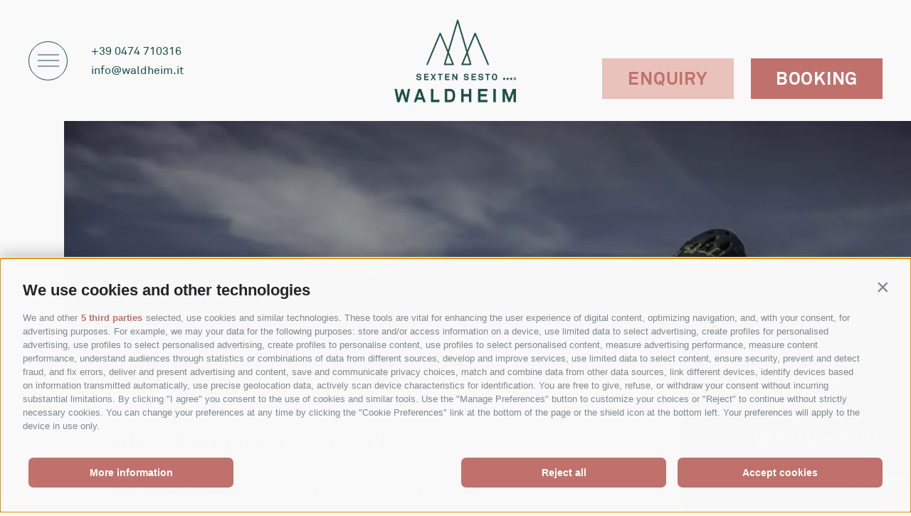

--- FILE ---
content_type: text/html; charset=utf-8
request_url: https://www.waldheim.it/en/active-in-the-dolomites/biking.html
body_size: 139954
content:


<!DOCTYPE html>
<html lang="en" class="no-js">
<head id="PageHead"><link rel="preconnect" href="https://www.googletagmanager.com"><link rel="dns-prefetch" href="https://www.googletagmanager.com"><link rel="preconnect" href="https://www.google-analytics.com"><link rel="dns-prefetch" href="https://www.google-analytics.com"><script>var dataLayer = window.dataLayer = window.dataLayer || [];window['gtag_enable_tcf_support'] = true;</script><script type="text/javascript">(function(w,d,s,l,i){w[l]=w[l]||[];w[l].push({'gtm.start':new Date().getTime(),event:'gtm.js'});var f=d.getElementsByTagName(s)[0],j=d.createElement(s),dl=l!='dataLayer'?'&l='+l:'';j.async=true;j.src='https://www.googletagmanager.com/gtm.js?id=' + i + dl; f.parentNode.insertBefore(j, f);})(window,document,'script','dataLayer','GTM-M7BHRQ9');</script><meta http-equiv="content-type" content="text/html; charset=utf-8" /><style type="text/css">.clearfix:before,.clearfix:after{content:" ";display:table}
.clearfix:after{clear:both}html{line-height:1.15;-webkit-text-size-adjust:100%}
body{margin:0}main{display:block}a{background-color:transparent}b,strong{font-weight:bolder}
small{font-size:80%}sub,sup{font-size:75%;line-height:0;position:relative;vertical-align:baseline}
sub{bottom:-0.25em}sup{top:-0.5em}img{border-style:none}button,input,select,textarea{font-family:inherit;font-size:100%;line-height:1.15;margin:0}
button,input{overflow:visible}button,select{text-transform:none}button,[type=button],[type=reset],[type=submit]{-webkit-appearance:button}
button::-moz-focus-inner,[type=button]::-moz-focus-inner,[type=reset]::-moz-focus-inner,[type=submit]::-moz-focus-inner{border-style:none;padding:0}
button:-moz-focusring,[type=button]:-moz-focusring,[type=reset]:-moz-focusring,[type=submit]:-moz-focusring{outline:1px dotted ButtonText}
textarea{overflow:auto}[type=checkbox],[type=radio]{box-sizing:border-box;padding:0}
[type=number]::-webkit-inner-spin-button,[type=number]::-webkit-outer-spin-button{height:auto}
[type=search]{-webkit-appearance:textfield;outline-offset:-2px}[type=search]::-webkit-search-decoration{-webkit-appearance:none}
::-webkit-file-upload-button{-webkit-appearance:button;font:inherit}p{margin:0 0 10px}
[hidden]{display:none}html{-moz-box-sizing:border-box;-webkit-box-sizing:border-box;box-sizing:border-box;font-size:1em;font-size:1em;-webkit-tap-highlight-color:rgba(0,0,0,0)}
*,*:before,*:after{-moz-box-sizing:inherit;-webkit-box-sizing:inherit;box-sizing:inherit}
body{font-family:"Akkurat",-apple-system,BlinkMacSystemFont,"Segoe UI",Roboto,"Helvetica Neue",Arial,sans-serif;line-height:1.6875;color:#263735;background-color:#F9F9F9;padding-top:170px}
@media all and (max-width:768px){body{padding-top:80px}}body.popup{padding-top:0}
.fluid-image{width:100%;height:auto;display:block}.slide-content{position:relative}
.slide-content.no-hero{margin-top:35px}@font-face{font-family:"Big Caslon";src:url("/media/fonts/BigCaslon-Medium.eot");src:url("/media/fonts/BigCaslon-Medium.eot?#iefix") format("embedded-opentype"),url("/media/fonts/BigCaslon-Medium.woff2") format("woff2"),url("/media/fonts/BigCaslon-Medium.woff") format("woff"),url("/media/fonts/BigCaslon-Medium.ttf") format("truetype"),url("/media/fonts/BigCaslon-Medium.svg#BigCaslon-Medium") format("svg");font-weight:500;font-style:normal;font-display:swap}
@font-face{font-family:"Akkurat";src:url("/media/fonts/Akkurat.eot");src:url("/media/fonts/Akkurat.eot?#iefix") format("embedded-opentype"),url("/media/fonts/Akkurat.woff2") format("woff2"),url("/media/fonts/Akkurat.woff") format("woff"),url("/media/fonts/Akkurat.ttf") format("truetype"),url("/media/fonts/Akkurat.svg#Akkurat") format("svg");font-weight:normal;font-style:normal;font-display:swap}
@font-face{font-family:"Akkurat";src:url("/media/fonts/Akkurat-Bold.eot");src:url("/media/fonts/Akkurat-Bold.eot?#iefix") format("embedded-opentype"),url("/media/fonts/Akkurat-Bold.woff2") format("woff2"),url("/media/fonts/Akkurat-Bold.woff") format("woff"),url("/media/fonts/Akkurat-Bold.ttf") format("truetype"),url("/media/fonts/Akkurat-Bold.svg#Akkurat-Bold") format("svg");font-weight:bold;font-style:normal;font-display:swap}
.cookie-banner-tm{position:fixed;width:550px;max-width:94vw;max-height:100vh;overflow:auto;top:0;left:50%;-moz-transform:translate(-50%,0);-ms-transform:translate(-50%,0);-o-transform:translate(-50%,0);-webkit-transform:translate(-50%,0);transform:translate(-50%,0);background-color:#fff;z-index:10000;padding:20px;-webkit-box-shadow:0 0 50px 0 rgba(0,0,0,0.2);-moz-box-shadow:0 0 50px 0 rgba(0,0,0,0.2);box-shadow:0 0 50px 0 rgba(0,0,0,0.2);font-size:16px;line-height:1.5}
.cookie-banner-tm__overlay{position:fixed;top:0;bottom:0;left:0;right:0;background-color:rgba(0,0,0,0.2);z-index:9999}
.cookie-banner-tm--hidden{display:none}.cookie-banner-tm__intro{margin-bottom:10px}
.cookie-banner-tm__title{font-weight:bold;font-size:1.25em}.cookie-banner-tm__desc{margin-bottom:10px}
.cookie-banner-tm__links a{-webkit-transition:all .3s ease-in-out;-moz-transition:all .3s ease-in-out;transition:all .3s ease-in-out}
.cookie-banner-tm__links a:hover,.cookie-banner-tm__links a:focus,.cookie-banner-tm__links a:active{color:#174D45}
.cookie-banner-tm__selector{display:flex;align-items:center;justify-content:space-between;flex-wrap:wrap}
.cookie-banner-tm__options{display:flex;align-items:flex-start;flex-wrap:wrap;margin:0 -10px;padding:10px 0}
.cookie-banner-tm__option{white-space:nowrap;padding:0 10px;flex-basis:50%}
.cookie-banner-tm__option input{position:absolute;opacity:0}.cookie-banner-tm__option input+label{position:relative;cursor:pointer;padding:0}
.cookie-banner-tm__option input+label:before{content:"";margin-right:10px;display:inline-block;vertical-align:text-top;width:20px;height:20px;background:white;border:solid 1px #707070}
.cookie-banner-tm__option input:checked+label:before{background:#174D45}
.cookie-banner-tm__option input:disabled+label{color:#b8b8b8;cursor:auto}
.cookie-banner-tm__option input:disabled+label:before{box-shadow:none;background:#ddd;border-color:#ddd}
.cookie-banner-tm__option input:checked+label:after{content:"";position:absolute;left:5px;top:9px;background:white;width:2px;height:2px;box-shadow:2px 0 0 white,4px 0 0 white,4px -2px 0 white,4px -4px 0 white,4px -6px 0 white,4px -8px 0 white;transform:rotate(45deg)}
.cookie-banner-tm__button-container{display:flex;flex-wrap:wrap;-webkit-flex:1 0 100%;-moz-flex:1 0 100%;-ms-flex:1 0 100%;flex:1 0 100%;margin:0 -10px}
.cookie-banner-tm__button{display:block;text-align:center;background-color:#174D45;color:#F9F9F9;padding:10px 15px;font-size:1.1em;font-weight:bold;text-transform:uppercase;cursor:pointer;text-decoration:none;text-transform:uppercase;-webkit-transition:all .3s ease-in-out;-moz-transition:all .3s ease-in-out;transition:all .3s ease-in-out;margin:5px 10px}
.cookie-banner-tm__button:hover,.cookie-banner-tm__button:focus,.cookie-banner-tm__button:active{color:#F9F9F9;background-color:#0b2622;text-decoration:none}
.cookie-banner-tm__button.allow-all{background-color:#C0716C}.cookie-banner-tm__button.allow-all:hover,.cookie-banner-tm__button.allow-all:focus,.cookie-banner-tm__button.allow-all:active{background-color:#ae514b}
.header{position:fixed;z-index:99;top:0;left:0;right:0;height:170px;background:#F9F9F9}
@media all and (max-width:768px){.header{height:80px}}.header__inner{height:100%;padding:0 40px;display:-webkit-flex;display:-moz-flex;display:-ms-flexbox;display:flex;-webkit-align-items:center;-moz-align-items:center;-ms-align-items:center;-o-align-items:center;align-items:center;-ms-flex-align:center}
@media all and (max-width:414px){.header__inner{padding:0 15px}}.header__burger{position:relative;width:55px;height:55px;border-radius:50%;border:1px solid #174D45;cursor:pointer}
.header__burger:before{content:"";pointer-events:none;position:absolute;top:0;left:0;right:0;bottom:0;-webkit-transition:all .3s ease-in-out;-moz-transition:all .3s ease-in-out;transition:all .3s ease-in-out;border:1px solid #174D45;border-radius:50%;opacity:0}
@media all and (max-width:768px){.header__burger:before{display:none}}.header__burger div{border-radius:50%}
.header__burger span{display:block;background:#174D45;-webkit-transition:width .25s ease-in-out,height .25s ease-in-out;-moz-transition:width .25s ease-in-out,height .25s ease-in-out;transition:width .25s ease-in-out,height .25s ease-in-out}
.header__burger .hamburger{position:absolute;width:100%;top:50%;-webkit-transform:translateY(-50%);-moz-transform:translateY(-50%);-ms-transform:translateY(-50%);-o-transform:translateY(-50%);transform:translateY(-50%)}
.header__burger .hamburger span{width:30px;height:1px;position:relative;margin:7px auto}
.header__burger .hamburger span:nth-child(1){margin-top:0;-webkit-transition-delay:.5s;-moz-transition-delay:.5s;transition-delay:.5s}
.header__burger .hamburger span:nth-child(2){-webkit-transition-delay:.625s;-moz-transition-delay:.625s;transition-delay:.625s}
.header__burger .hamburger span:nth-child(3){margin-bottom:0;-webkit-transition-delay:.75s;-moz-transition-delay:.75s;transition-delay:.75s}
.header__burger .cross{position:absolute;height:30px;width:30px;top:50%;left:50%;-webkit-transform:translate(-50%,-50%) rotate(45deg);-moz-transform:translate(-50%,-50%) rotate(45deg);-ms-transform:translate(-50%,-50%) rotate(45deg);-o-transform:translate(-50%,-50%) rotate(45deg);transform:translate(-50%,-50%) rotate(45deg)}
.header__burger .cross span:nth-child(1){position:absolute;top:0;left:45%;height:0;width:1px;-webkit-transition-delay:0s;-moz-transition-delay:0s;transition-delay:0s;-webkit-transform:rotate(15deg);-moz-transform:rotate(15deg);-ms-transform:rotate(15deg);-o-transform:rotate(15deg);transform:rotate(15deg)}
.header__burger .cross span:nth-child(2){position:absolute;top:45%;left:0;height:1px;width:0;-webkit-transition-delay:.25s;-moz-transition-delay:.25s;transition-delay:.25s;-webkit-transform:rotate(-15deg);-moz-transform:rotate(-15deg);-ms-transform:rotate(-15deg);-o-transform:rotate(-15deg);transform:rotate(-15deg)}
.header__info-container{margin:0 33px}@media all and (max-width:768px){.header__info-container{display:none}
}.header__info{font-size:16px;line-height:1.3125}.header__logo-container{position:absolute;left:0;right:0;text-align:center;font-size:0;pointer-events:none;-webkit-transition:all .3s ease-in-out;-moz-transition:all .3s ease-in-out;transition:all .3s ease-in-out;top:0;bottom:0;display:-webkit-flex;display:-moz-flex;display:-ms-flexbox;display:flex;-webkit-align-items:center;-moz-align-items:center;-ms-align-items:center;-o-align-items:center;align-items:center;-ms-flex-align:center;-webkit-justify-content:center;-moz-justify-content:center;-ms-justify-content:center;-o-justify-content:center;justify-content:center;-ms-flex-pack:center}
.header__logo-container a{pointer-events:all}@media all and (max-width:768px){.header__logo img{width:58px;height:auto}
}.header__contact-container{margin-left:auto;margin-top:50px;font-size:0}
@media all and (max-width:1279px){.header__contact-container{margin-top:0}
}@media all and (max-width:768px){.header__contact-container{display:none}
}.header__contact-container--mobile{display:none;font-size:0;position:fixed;left:0;right:0;bottom:0;padding:15px;z-index:25;pointer-events:none}
@media all and (max-width:768px){.header__contact-container--mobile{display:block}
}.header__contact-container--mobile a{pointer-events:all;width:50%;min-width:inherit;font-size:18px;line-height:1.3333333333;font-weight:700;letter-spacing:.03em;padding:15px 1em;text-transform:uppercase}
.header__contact.button{font-size:25px;line-height:1.32;font-weight:700;letter-spacing:.03em;margin:0 12px;padding:10px 1em;text-transform:uppercase}
@media all and (max-width:1279px){.header__contact.button{display:block;margin:12px 0}
}.header__contact.button:last-child{margin-right:0}.header__contact-container-mobile{margin-left:auto;display:none;font-size:0}
@media all and (max-width:768px){.header__contact-container-mobile{display:inline-block}
}.header__contact-phone,.header__contact-mail{-webkit-transition:all .3s ease-in-out;-moz-transition:all .3s ease-in-out;transition:all .3s ease-in-out}
.header__contact-phone:before,.header__contact-mail:before{font-size:35px}
.header__contact-mail{margin-left:20px}.nav-main{pointer-events:none;opacity:0;visibility:hidden;position:fixed;top:170px;left:0;right:0;bottom:0;z-index:30;background:#DDDBDE;padding-left:130px;-webkit-transition:all .5s ease-in-out;-moz-transition:all .5s ease-in-out;transition:all .5s ease-in-out}
@media all and (max-width:1024px){.nav-main{padding-left:70px}}@media all and (max-width:768px){.nav-main{top:80px}
}@media all and (max-width:550px){.nav-main{padding-left:40px}}@media all and (max-width:414px){.nav-main{padding-left:15px}
}.button{display:inline-block;font-size:35px;line-height:1.3428571429;font-weight:700;letter-spacing:.03em;text-align:center;vertical-align:middle;cursor:pointer;background-image:none;border:2px solid transparent;color:#263735;background-color:#fff;text-transform:none;min-width:185px;padding:3px 1em}
@media all and (max-width:1280px){.button{font-size:30px;line-height:1.3666666667}
}@media all and (max-width:1024px){.button{font-size:26px;line-height:1.3846153846}
}@media all and (max-width:768px){.button{font-size:22px;line-height:1.3636363636;min-width:150px}
}@media all and (max-width:414px){.button{font-size:18px;line-height:1.3333333333}
}.button.disabled,.button[disabled]{pointer-events:none;cursor:not-allowed;filter:alpha(opacity=65);opacity:.65}
.button.primary{color:#174D45;background-color:#F9F9F9;border-color:#174D45}
.button.secondary{color:#C0716C;background-color:#F9F9F9;border-color:#C0716C}
.button--border{color:#174D45;background-color:transparent;border-color:#174D45}
.button--primary{color:#fff;background-color:#174D45;border-color:#174D45}
.button--secondary{color:#fff;background-color:#C0716C;border-color:#C0716C}
.button--third{color:#C0716C;background-color:#E8C2BB;border-color:#E8C2BB}
.button--fourth{color:#C0716C;background-color:#fff;border-color:#C0716C}
.button--gray{color:#fff;background-color:#DDDBDE;border-color:#DDDBDE}.button--empty{color:#174D45;background-color:transparent;border-color:transparent}
.button--full{width:100%;padding-left:0;padding-right:0}.row{display:-webkit-flex;display:-moz-flex;display:-ms-flexbox;display:flex;-webkit-flex:1 1 auto;-moz-flex:1 1 auto;-ms-flex:1 1 auto;flex:1 1 auto;-webkit-flex-direction:row;-moz-flex-direction:row;flex-direction:row;-ms-flex-direction:row;-webkit-box-lines:multiple;-moz-box-lines:multiple;box-lines:multiple;-webkit-flex-wrap:wrap;-moz-flex-wrap:wrap;-ms-flex-wrap:wrap;flex-wrap:wrap}
.row--reverse{-webkit-flex-direction:row-reverse;-moz-flex-direction:row-reverse;flex-direction:row-reverse;-ms-flex-direction:row-reverse}
.row:before,.row:after{content:" ";display:table}
.row:after{clear:both}@supports(display:flex){.row:before,.row:after{content:"";display:none}
.row:after{clear:none}}@supports(display:-ms-flexbox){.row:before,.row:after{content:"";display:none}
.row:after{clear:none}}@supports(display:-moz-flex){.row:before,.row:after{content:"";display:none}
.row:after{clear:none}}@supports(display:-webkit-flex){.row:before,.row:after{content:"";display:none}
.row:after{clear:none}}.col{-webkit-flex-grow:1;-moz-flex-grow:1;flex-grow:1;-ms-flex-positive:1;-webkit-flex-basis:0;-moz-flex-basis:0;flex-basis:0;-ms-flex-preferred-size:0;max-width:100%}
a{color:#174D45;text-decoration:none}h1,h2,h3,.h1,.h2,.h3,.title-big,.title-medium,.title-small{font-family:inherit;font-weight:bold;line-height:1;color:inherit}
h1 small,h2 small,h3 small,.h1 small,.h2 small,.h3 small,h1 .small,h2 .small,h3 .small,.h1 .small,.h2 .small,.h3 .small,.title-big small,.title-medium small,.title-small small{font-weight:normal;line-height:1;color:#3b5552}
h1,.h1,h2,.h2,h3,.h3,.title-big,.title-medium,.title-small{margin-top:10px;margin-bottom:10px}
h1 small,.h1 small,h2 small,.h2 small,h3 small,.h3 small,h1 .small,.h1 .small,h2 .small,.h2 .small,h3 .small,.h3 .small,.title-big small,.title-medium small,.title-small small{font-size:65%}
h1,.h1,.title-big{font-size:42px;line-height:1.2380952381;font-weight:400;letter-spacing:.03em;color:#174D45;font-family:"Big Caslon",-apple-system,BlinkMacSystemFont,"Segoe UI",Roboto,"Helvetica Neue",Arial,sans-serif;text-transform:uppercase}
@media all and (max-width:1280px){h1,.h1,.title-big{font-size:32px;line-height:1.53125}
}@media all and (max-width:1024px){h1,.h1,.title-big{font-size:29px;line-height:1.5517241379}
}@media all and (max-width:768px){h1,.h1,.title-big{font-size:25px;line-height:1.68}
}h2,.h2,.title-medium{font-size:25px;line-height:1.32;font-weight:400;color:#174D45;text-transform:uppercase;margin:25px 0}
@media all and (max-width:1280px){h2,.h2,.title-medium{font-size:22px;line-height:1.3636363636}
}@media all and (max-width:1024px){h2,.h2,.title-medium{margin:15px 0}}@media all and (max-width:768px){h2,.h2,.title-medium{font-size:20px;line-height:1.35;margin:10px 0}
}h3,.h3,.title-small{font-size:1.25em}@media all and (max-width:768px){h3,.h3,.title-small{font-size:1.125em}
}small,.small{font-size:85%}@font-face{font-family:"Flaticon";src:url("/media/fonts/Flaticon.eot");src:url("/media/fonts/Flaticon.eot?#iefix") format("embedded-opentype"),url("/media/fonts/Flaticon.woff") format("woff"),url("/media/fonts/Flaticon.ttf") format("truetype"),url("/media/fonts/Flaticon.svg#Flaticon") format("svg");font-weight:normal;font-style:normal;font-display:swap}
@media screen and (-webkit-min-device-pixel-ratio:0){@font-face{font-family:"Flaticon";src:url("/media/fonts/Flaticon.svg#Flaticon") format("svg");font-display:swap}
}.fi:before,[class^=flaticon-]:before,[class*=" flaticon-"]:before,[class^=flaticon-]:after,[class*=" flaticon-"]:after{display:inline-block;font-family:"Flaticon";font-style:normal;font-weight:normal;font-variant:normal;line-height:1;text-decoration:inherit;text-rendering:optimizeLegibility;text-transform:none;-moz-osx-font-smoothing:grayscale;-webkit-font-smoothing:antialiased;font-smoothing:antialiased}
.flaticon-pin:before{content:"\f101"}.flaticon-mountain-bike:before{content:"\f102"}
.flaticon-mountain-bike-1:before{content:"\f103"}
.flaticon-bus-stop:before{content:"\f104"}.flaticon-ski-equipment:before{content:"\f105"}
.flaticon-envelope:before{content:"\f106"}.flaticon-call:before{content:"\f107"}
.flaticon-facebook:before{content:"\f108"}.flaticon-play-button:before{content:"\f109"}
.flaticon-camera:before{content:"\f10a"}.flaticon-climbing:before{content:"\f10b"}
.flaticon-cross-country-1:before{content:"\f10c"}
.flaticon-cross-country-2:before{content:"\f10d"}
.flaticon-instagram:before{content:"\f10e"}
.flaticon-degrees:before{content:"\f10f"}.flaticon-location:before{content:"\f110"}
.container{max-width:1080px;margin:0 auto;position:relative}@media all and (max-width:70.625em){.container{padding-left:25px;padding-right:25px}
}@media all and (max-width:768px){.container{padding-left:15px;padding-right:15px}
}.container-large{max-width:1480px;margin:0 auto;position:relative}@media all and (max-width:95.625em){.container-large{padding-left:25px;padding-right:25px}
}@media all and (max-width:768px){.container-large{padding-left:15px;padding-right:15px}
}.page-slide__title-container{margin-bottom:55px}@media all and (max-width:1024px){.page-slide__title-container{margin-bottom:35px}
}@media all and (max-width:768px){.page-slide__title-container{margin-bottom:25px}
}.page-slide__title-container.space{margin-left:8%}@media all and (max-width:1280px){.page-slide__title-container.space{margin-left:5%}
}@media all and (max-width:70.625em){.page-slide__title-container.space{margin-left:25px}
}@media all and (max-width:768px){.page-slide__title-container.space{margin-left:15px}
}.page-slide__title{font-size:73px;line-height:1.3287671233;font-weight:400;letter-spacing:.08em;color:#174D45;font-family:"Big Caslon",-apple-system,BlinkMacSystemFont,"Segoe UI",Roboto,"Helvetica Neue",Arial,sans-serif;text-transform:uppercase}
@media all and (max-width:1280px){.page-slide__title{font-size:60px;line-height:1.3333333333}
}@media all and (max-width:1024px){.page-slide__title{font-size:45px;line-height:1.3333333333}
}@media all and (max-width:768px){.page-slide__title{font-size:30px;line-height:1.3333333333}
}.news-patch{display:block;overflow:hidden;position:absolute;right:115px;top:-195px;width:257px;height:257px;border-radius:50%;text-align:center}
@media all and (max-width:1280px){.news-patch{right:80px;top:-175px;width:230px;height:230px}
}@media all and (max-width:1023px){.news-patch{z-index:5;top:40px;right:40px;width:205px;height:205px}
}@media all and (max-width:768px){.news-patch{top:25px;right:25px;width:175px;height:175px}
}@media all and (max-width:414px){.news-patch{width:155px;height:155px}}
.news-patch__inner{position:relative;height:100%;border-radius:50%;overflow:hidden;background:#C0716C;color:#F9F9F9;-webkit-transition:all .3s ease-in-out;-moz-transition:all .3s ease-in-out;transition:all .3s ease-in-out;display:-webkit-flex;display:-moz-flex;display:-ms-flexbox;display:flex;-webkit-flex-direction:column;-moz-flex-direction:column;flex-direction:column;-ms-flex-direction:column;-webkit-align-items:center;-moz-align-items:center;-ms-align-items:center;-o-align-items:center;align-items:center;-ms-flex-align:center;-webkit-justify-content:center;-moz-justify-content:center;-ms-justify-content:center;-o-justify-content:center;justify-content:center;-ms-flex-pack:center}
.news-patch__link:hover,.news-patch__link:focus,.news-patch__link:active{background:#ae514b;text-decoration:none;color:#F9F9F9}
.news-patch__media{position:absolute;right:-60px;bottom:-15px;opacity:.4;pointer-events:none}
@media all and (max-width:1023px){.news-patch__media{right:-65px;bottom:-35px}
}@media all and (max-width:768px){.news-patch__media{bottom:-55px}}@media all and (max-width:414px){.news-patch__media{width:200px;height:auto;right:-45px;bottom:-20px}
}.news-patch__title-primary,.news-patch__title-secondary,.news-patch__title-third{display:block}
.news-patch__title-primary{font-size:25px;line-height:1.32;margin:10px}@media all and (max-width:1280px){.news-patch__title-primary{font-size:22px}
}@media all and (max-width:1023px){.news-patch__title-primary{font-size:20px}
}@media all and (max-width:768px){.news-patch__title-primary{font-size:18px;margin:5px 10px}
}@media all and (max-width:414px){.news-patch__title-primary{font-size:16px}
}.news-patch__title-secondary{font-family:"Big Caslon",-apple-system,BlinkMacSystemFont,"Segoe UI",Roboto,"Helvetica Neue",Arial,sans-serif;font-size:23px;line-height:1.2608695652;font-weight:400;letter-spacing:.03em;margin:10px}
@media all and (max-width:1280px){.news-patch__title-secondary{font-size:20px}
}@media all and (max-width:1023px){.news-patch__title-secondary{font-size:18px}
}@media all and (max-width:768px){.news-patch__title-secondary{font-size:16px;margin:5px 10px}
}@media all and (max-width:414px){.news-patch__title-secondary{font-size:14px}
}.news-patch__title-third{font-size:20px;line-height:1.35;margin:5px 10px}
@media all and (max-width:1280px){.news-patch__title-third{font-size:18px}
}@media all and (max-width:1023px){.news-patch__title-third{font-size:16px}
}@media all and (max-width:768px){.news-patch__title-third{font-size:14px}
}@media all and (max-width:414px){.news-patch__title-third{font-size:12px}
}.content-slide{position:relative;overflow:hidden;margin:40px 0}.content-slide--with-hero{margin:0}
@media all and (max-width:1024px){.content-slide--with-hero{margin-bottom:40px}
}.page-content{position:relative;padding:0 7% 0 18%;width:70%;background:#F9F9F9;z-index:5}
.content-slide--with-hero .page-content{margin-top:calc(100vh - 170px - 185px);margin-bottom:0;padding-top:40px;padding-bottom:40px}
@media all and (max-width:1023px){.content-slide--with-hero .page-content{padding-bottom:0;margin-top:0}
}@media all and (max-width:1530px){.page-content{width:75%}}@media all and (max-width:1280px){.page-content{padding-left:12%}
}@media all and (max-width:1023px){.page-content{width:100%}}@media all and (max-width:768px){.page-content{padding:0 15px;margin:30px 0}
}.page-content__more-text{display:none}.page-content__read-more--less{display:none}
.page-content .main-content-container .main-content{margin:65px 0;font-size:19px;line-height:1.8421052632}
@media all and (max-width:1280px){.page-content .main-content-container .main-content{margin:60px 0;font-size:17px;line-height:1.7647058824}
}@media all and (max-width:1023px){.page-content .main-content-container .main-content{margin:45px 0}
}@media all and (max-width:768px){.page-content .main-content-container .main-content{margin:30px 0;font-size:15px;line-height:1.8}
}.page-content .main-content-container .main-content a{font-weight:700;text-decoration:underline}
.sitepath{font-size:0}.sitepath ol{padding:0;margin:0;list-style:none}.sitepath ol li{display:inline-block;margin:0 2px;font-size:10px;line-height:1.4;text-transform:uppercase}
.sitepath ol li a{display:inline-block;text-decoration:none}.hero-images{position:absolute;left:7%;top:0;right:0;height:100%;z-index:1}
@media all and (max-width:1023px){.hero-images{position:relative;left:auto;margin-left:7%}
}@media all and (max-width:768px){.hero-images{margin-left:15px}}.hero-images:before{content:"";position:absolute;left:0;right:0;top:0;bottom:0;background:rgba(0,0,0,0.29);z-index:1;pointer-events:none}
.hero-images__slider{overflow:hidden;white-space:nowrap;position:relative;font-size:0;height:100%}
@media all and (max-width:1023px){.hero-images__slider{height:calc(100vh - 170px)}
}.hero-images__item{font-size:16px;width:100%;position:relative;white-space:normal;display:inline-block;height:100%}
@media all and (max-width:1023px){.hero-images__item{min-height:inherit;height:calc(100vh - 170px)}
}@media all and (max-width:768px){.hero-images__item{height:calc(100vh - 80px - 85px)}
}.hero-images__image{width:100%;height:auto;display:block}.hero-images__logo{position:absolute;z-index:3;right:45px;top:40%;-webkit-transform:translateY(-50%);-moz-transform:translateY(-50%);-ms-transform:translateY(-50%);-o-transform:translateY(-50%);transform:translateY(-50%)}
@media all and (max-width:1023px){.hero-images__logo{top:auto;bottom:45px;left:0;right:0;-webkit-transform:none;-moz-transform:none;-ms-transform:none;-o-transform:none;transform:none}
}@media all and (max-width:1530px){.hero-images__logo img{width:200px}}@media all and (max-width:1280px){.hero-images__logo img{width:175px;margin:0 auto}
}.hero-images__item,.hero-images__item>picture{position:relative;overflow:hidden;height:100%}
@media all and (max-width:1023px){.hero-images__item,.hero-images__item>picture{min-height:inherit;height:calc(100vh - 170px)}
}@media all and (max-width:768px){.hero-images__item,.hero-images__item>picture{height:calc(100vh - 80px - 85px)}
}@supports(-o-object-fit:cover){.hero-images__image{-o-object-fit:cover;object-fit:cover;height:100%;object-position:0 50%}
}@supports(object-fit:cover){.hero-images__image{-o-object-fit:cover;object-fit:cover;height:100%;object-position:0 50%}
}.teaser{position:relative;overflow:hidden;margin:150px 8%;font-size:0}@media all and (max-width:1280px){.teaser{margin:135px 5%}
}@media all and (max-width:1024px){.teaser{margin:120px 25px}}@media all and (max-width:768px){.teaser{margin:80px 15px}
}@media all and (max-width:414px){.teaser{margin:60px 15px}}@media all and (min-width:1025px){.teaser.with-slider{padding-bottom:50px}
}.teaser__item{position:relative;margin-left:-32px;margin-right:-32px;display:-webkit-flex;display:-moz-flex;display:-ms-flexbox;display:flex;-webkit-align-items:stretch;-moz-align-items:stretch;-ms-align-items:stretch;-o-align-items:stretch;align-items:stretch;-ms-flex-align:stretch}
.teaser__item>*{padding-left:32px;padding-right:32px}@media all and (max-width:1024px){.teaser__item{margin-left:0;margin-right:0;-webkit-flex-direction:column;-moz-flex-direction:column;flex-direction:column;-ms-flex-direction:column}
.teaser__item>*{padding-left:0;padding-right:0}}.teaser__item.reverse{-webkit-flex-direction:row-reverse;-moz-flex-direction:row-reverse;flex-direction:row-reverse;-ms-flex-direction:row-reverse}
@media all and (max-width:1024px){.teaser__item.reverse{-webkit-flex-direction:column;-moz-flex-direction:column;flex-direction:column;-ms-flex-direction:column}
}.teaser__item.reverse .teaser__button-container{left:inherit;right:-209px;text-align:right}
.teaser__images-container,.teaser__content{width:100%;position:relative;min-height:1px;float:left;-webkit-flex:0 0 auto;-moz-flex:0 0 auto;-ms-flex:0 0 auto;flex:0 0 auto;max-width:50%;-ms-flex-preferred-size:50%;-webkit-flex-basis:50%;-moz-flex-basis:50%;flex-basis:50%;-ms-flex-preferred-size:50%}
@media all and (max-width:1024px){.teaser__images-container,.teaser__content{max-width:100%;-ms-flex-preferred-size:100%;-webkit-flex-basis:100%;-moz-flex-basis:100%;flex-basis:100%;-ms-flex-preferred-size:100%}
}.teaser__images-conainer{position:relative}.teaser__images-slider{position:relative;white-space:nowrap;font-size:0}
.teaser__image-container{position:relative;display:inline-block;width:100%;font-size:16px;white-space:normal}
.teaser__content{padding-top:55px;padding-bottom:55px}@media all and (max-width:1024px){.teaser__content{padding:0}
}.teaser__content--mobile{padding-bottom:55px;display:none}@media all and (max-width:1024px){.teaser__content--mobile{display:block}
}@media all and (max-width:768px){.teaser__content--mobile{padding-bottom:35px}
}.teaser__name{font-size:73px;line-height:1.3287671233;font-weight:400;letter-spacing:.08em;color:#174D45;font-family:"Big Caslon",-apple-system,BlinkMacSystemFont,"Segoe UI",Roboto,"Helvetica Neue",Arial,sans-serif;text-transform:uppercase;-webkit-hyphens:auto;-ms-hyphens:auto;hyphens:auto}
@media all and (max-width:1530px){.teaser__name{font-size:50px;line-height:1.4}
}@media all and (max-width:1280px){.teaser__name{font-size:45px;line-height:1.3333333333}
}@media all and (max-width:1024px){.teaser__name{font-size:30px;line-height:1.3333333333}
}@media all and (max-width:768px){.teaser__name{font-size:25px;line-height:1.4}
}@media all and (max-width:414px){.teaser__name{font-size:20px;line-height:1.5}
}.teaser__subtitle{margin:0}@media all and (max-width:1280px){.teaser__subtitle{font-size:22px;line-height:1.3636363636}
}@media all and (max-width:1024px){.teaser__subtitle{font-size:20px;line-height:1.4}
}@media all and (max-width:768px){.teaser__subtitle{font-size:18px;line-height:1.3888888889}
}@media all and (max-width:414px){.teaser__subtitle{font-size:15px;line-height:1.3333333333}
}.teaser__description{font-size:19px;line-height:1.8421052632;margin:80px 0}
@media all and (max-width:1280px){.teaser__description{font-size:18px;line-height:1.8888888889;margin:60px 0}
}@media all and (max-width:1024px){.teaser__description{margin-top:30px;margin-bottom:0}
}@media all and (max-width:768px){.teaser__description{font-size:17px;line-height:1.9411764706}
}@media all and (max-width:414px){.teaser__description{margin-top:20px;font-size:16px;line-height:2}
}.teaser__button-container{position:relative;left:-209px;pointer-events:none}
.teaser__button-container--mobile{pointer-events:none;position:relative;margin-top:-35px;display:none;text-align:right;margin-right:10px;margin-left:10px}
@media all and (max-width:1024px){.teaser__button-container--mobile{display:block}
}@media all and (max-width:414px){.teaser__button-container--mobile{margin-top:-30px}
}@media all and (max-width:1024px){.teaser__button-item{display:inline-block}
}.teaser__button{pointer-events:all;margin:15px 0;min-width:290px}@media all and (max-width:1024px){.teaser__button{margin:7px;min-width:inherit;padding:8px 1em}
}@media all and (max-width:414px){.teaser__button{padding:10px 1em}}@media all and (max-width:1024px){.teaser .hidden-lg{display:none}
}.teaser .flickity-page-dots{bottom:-50px}@media all and (max-width:1024px){.teaser .flickity-page-dots{bottom:45px}
}.teaser .flickity-page-dots .dot{width:20px;height:20px;background:#DDDBDE;opacity:1}
@media all and (max-width:1024px){.teaser .flickity-page-dots .dot{width:10px;height:10px}
}.teaser .flickity-page-dots .dot.is-selected{background:#E8C2BB}@supports(-o-object-fit:cover){.teaser__image{-o-object-fit:cover;object-fit:cover;height:100%}
}@supports(object-fit:cover){.teaser__image{-o-object-fit:cover;object-fit:cover;height:100%}
}</style><script type="text/javascript" data-cookieconsent="ignore">var LoadedListener=new function(){var a=[],d=[];this.Add=function(b,c){d.hasOwnProperty(b)?c():a.push({a:c,b:b})};this.Loaded=function(b,c){d.hasOwnProperty(b)||(d[b]=!0,setTimeout(function(){a.forEach(function(a){a.b==b&&a.a()})},c))}},CssLoadedListener={Add:function(a){LoadedListener.Add("css",a)},Loaded:function(){LoadedListener.Loaded("css",100)}};</script><link rel="preload" href="/css/generator/202502191024/?4F4661597635576C6847304E746B37626770787679572B6C7A76756478677935447A733639795043597677674B3769347161464642513D3D" as="style" onload="this.rel='stylesheet'; if(document.documentElement.className.indexOf('css-loaded') == -1){document.documentElement.className += ' css-loaded'; CssLoadedListener.Loaded();}"><noscript><link rel="stylesheet" href="/css/generator/202502191024/?4F4661597635576C6847304E746B37626770787679572B6C7A76756478677935447A733639795043597677674B3769347161464642513D3D"></noscript><script type="text/javascript">(function(h){var d=function(d,e,n){function k(a){if(b.body)return a();setTimeout(function(){k(a)})}function f(){a.addEventListener&&a.removeEventListener("load",f);a.media=n||"all"}var b=h.document,a=b.createElement("link"),c;if(e)c=e;else{var l=(b.body||b.getElementsByTagName("head")[0]).childNodes;c=l[l.length-1]}var m=b.styleSheets;a.rel="stylesheet";a.href=d;a.media="only x";k(function(){c.parentNode.insertBefore(a,e?c:c.nextSibling)});var g=function(b){for(var c=a.href,d=m.length;d--;)if(m[d].href===c)return b();setTimeout(function(){g(b)})};a.addEventListener&&a.addEventListener("load",f);a.onloadcssdefined=g;g(f);return a};"undefined"!==typeof exports?exports.loadCSS=d:h.loadCSS=d})("undefined"!==typeof global?global:this);(function(a){if(a.loadCSS){var b=loadCSS.relpreload={};b.support=function(){try{return a.document.createElement("link").relList.supports("preload")}catch(f){return!1}};b.poly=function(){for(var b=a.document.getElementsByTagName("link"),d=0;d<b.length;d++){var c=b[d];"preload"===c.rel&&"style"===c.getAttribute("as")&&(a.loadCSS(c.href,c),c.rel=null)}};if(!b.support()){b.poly();var e=a.setInterval(b.poly,300);a.addEventListener&&a.addEventListener("load",function(){a.clearInterval(e); if(document.documentElement.className.indexOf("css-loaded") == -1){document.documentElement.className += ' css-loaded'; CssLoadedListener.Loaded();}});a.attachEvent&&a.attachEvent("onload",function(){a.clearInterval(e); if(document.documentElement.className.indexOf("css-loaded") == -1) {document.documentElement.className += ' css-loaded'; CssLoadedListener.Loaded();}})}}})(this);</script><meta name="dc.language" content="en-GB" /><meta name="dcterms.audience" content="all" /><meta name="dcterms.publisher" content="Consisto GmbH" /><meta name="generator" content="Consisto.CMS V4.7.0.0, SRVWEB03-20260117012147" /><meta name="msapplication-config" content="/favicon/browserconfig.xml" /><meta name="msapplication-tilecolor" content="#f9f9f9" /><meta name="rating" content="general" /><meta name="robots" content="all" /><meta name="theme-color" content="#174d45" /><meta name="viewport" content="width=device-width, initial-scale=1" />
    <script>document.documentElement.className = document.documentElement.className.replace("no-js","js");</script>

    <link rel="preconnect" href="https://www.googletagmanager.com" /><link rel="dns-prefetch" href="https://www.googletagmanager.com" /><link rel="preload" href="/media/fonts/BigCaslon-Medium.woff2" as="font" type="font/woff2" crossorigin="" /><link rel="preload" href="/media/fonts/Akkurat.woff2" as="font" type="font/woff2" crossorigin="" /><link rel="preload" href="/media/fonts/Akkurat-Bold.woff2" as="font" type="font/woff2" crossorigin="" /><link rel="apple-touch-icon" sizes="180x180" href="/favicon/apple-touch-icon.png" /><link rel="icon" type="image/png" sizes="32x32" href="/favicon/favicon-32x32.png" /><link rel="icon" type="image/png" sizes="16x16" href="/favicon/favicon-16x16.png" /><link rel="manifest" href="/favicon/site.webmanifest" /><link rel="mask-icon" href="/favicon/safari-pinned-tab.svg" color="#174D45" /><link rel="shortcut icon" href="/favicon/favicon.ico" />

    <script>document.createElement("picture");</script>
    <script src="/app_common/java/plugins/picturefill/3.0.2/picturefill.js" async></script>
<link rel="canonical" href="https://www.waldheim.it/en/active-in-the-dolomites/biking.html" /><link href="https://www.waldheim.it/de/aktiv-in-den-dolomiten/biken.html" rel="alternate" hreflang="de" /><link href="https://www.waldheim.it/de/aktiv-in-den-dolomiten/biken.html" rel="alternate" hreflang="x-default" /><link href="https://www.waldheim.it/it/attivita-nelle-dolomiti/bike.html" rel="alternate" hreflang="it" /><link href="https://www.waldheim.it/en/active-in-the-dolomites/biking.html" rel="alternate" hreflang="en" /><title>
	Your bike hotel in Sexten | Waldheim
</title><meta name="description" content="Waldheim is the ideal starting point for a biking holiday: Stoneman trail, enduro routes, single trails for mountain bike of all levels!" /></head>

<body>

    <!-- cc:baseform -->
<form name="aspnetForm" id="aspnetForm" method="post" enctype="multipart/form-data" action="/en/active-in-the-dolomites/biking.html">
<div class="aspNetHidden">
<input type="hidden" name="__PAGEUNIQUEID" id="__PAGEUNIQUEID" value="$3bff248cd8d74ba096351010647eb380" />
<input type="hidden" name="__VIEWSTATE" id="__VIEWSTATE" value="/wEPaA8FDzhkZTU1ODMzMzU4ZDU2M2Qj0rK6pL60y76Pz3aH2CRcV9VQSA2b4KBp2nulvSHK7A==" />
</div>

<div class="aspNetHidden">

	<input type="hidden" name="__VIEWSTATEGENERATOR" id="__VIEWSTATEGENERATOR" value="9FDABEA0" />
</div>

        <div class="header hidden-print">
            <div class="header__inner">
                <div class="header__burger">
                    <div class="hamburger">
                        <span></span>
                        <span></span>
                        <span></span>
                    </div>
                    <div class="cross">
                        <span></span>
                        <span></span>
                    </div>
                </div>
                 <div class="header__info-container">
                    <div class="header__infos">
                        <div>
                            <a class="header__info phone" href='tel:+390474710316' data-gtm-category="Phone" data-gtm-action="phoneclick" data-gtm-label="Header" title='+39 0474 710316'>
                                +39 0474 710316
                            </a>
                        </div>
                        <div>
                            <a class="header__info mail" href="mailto:info@waldheim.it" data-gtm-category="E-Mail" data-gtm-action="mailclick" data-gtm-label="Header" title='info@waldheim.it'>
                                info@waldheim.it
                            </a>
                        </div>
                    </div>
                </div>
                <div class="header__logo-container">
                    <a class="header__logo" href="https://www.waldheim.it/en/hotel-in-sexten.html" title="Hotel Waldheim">
                        <picture>
                            <source media="(max-width: 768px)" srcset="/media/logo-small.png">
                            <img src="/media/logo.png" alt='Hotel Waldheim' width="172" height="117" loading="lazy" />
                        </picture>
                    </a>
                </div>
                <div class="header__contact-container">
                    <a class="header__contact button button--third" href='https://www.waldheim.it/en/contact-enquiry.html' title='Enquiry'>
                        <span>Enquiry</span>
                    </a>
                    <a class="header__contact button button--secondary" href='https://www.waldheim.it/en/online-booking.html' title='Booking'>
                        <span>Booking</span>
                    </a>
                </div>
                <div class="header__contact-container-mobile"> 
                     <a class="header__contact-phone flaticon-call" href='tel:+390474710316' data-gtm-category="Phone" data-gtm-action="phoneclick" data-gtm-label="Header" title='+39 0474 710316'></a>
                    <a class="header__contact-mail flaticon-envelope" href='mailto:info@waldheim.it' data-gtm-category="E-Mail" data-gtm-action="mailclick" data-gtm-label="Header" title='info@waldheim.it'></a>
                </div>
            </div>
        </div>

        <div class="header__contact-container--mobile hidden-print">
            <a class="header__contact--mobile button button--third" href='https://www.waldheim.it/en/contact-enquiry.html' title='Enquiry'>
                <span>Enquiry</span>
            </a>  
            <a class="header__contact--mobile button button--secondary" href='https://www.waldheim.it/en/online-booking.html' title='Booking'>
                <span>Booking</span>
            </a>
        </div>

        

<!-- module:menuMain !-->
 <nav class="nav-main">
    

<!-- modules:languages -->
<div class="languages">
    <a class="link " href="/de/aktiv-in-den-dolomiten/biken.html">de</a><a class="link " href="/it/attivita-nelle-dolomiti/bike.html">it</a><a class="link active" href="/en/active-in-the-dolomites/biking.html">en</a>
</div>
<!-- /modules:languages -->
    
				<!-- <a href="#" class="open-mobile">
					<span class="icon">&nbsp;</span>Menu
				</a>
				<div class="nav-overlay">&nbsp;</div> -->
				<div class="nav-main__inner">
                    <ul class="nav-main__dropdown">
                <li class='nav-main__level-0  has-children'>
                    <a href="https://www.waldheim.it/en/hotel-in-sexten.html" class="nav-main__menu-0" target="_self" >
                        <span>Waldheim Sexten</span>
                    </a>
                    <ul class="nav-main__flyout-0">
                <li class='nav-main__level-1  '>
                    <a href="https://www.waldheim.it/en/hotel-in-sexten/our-hotel.html" class="nav-main__menu-1" target="_self" >Our hotel</a>
                    
                </li>
            
                <li class='nav-main__level-1  '>
                    <a href="https://www.waldheim.it/en/hotel-in-sexten/location-arrival.html" class="nav-main__menu-1" target="_self" >Location & arrival</a>
                    
                </li>
            
                <li class='nav-main__level-1  '>
                    <a href="https://www.waldheim.it/en/hotel-in-sexten/guest-reviews.html" class="nav-main__menu-1" target="_self" >Guest reviews</a>
                    
                </li>
            
                <li class='nav-main__level-1  '>
                    <a href="https://www.waldheim.it/en/hotel-in-sexten/impressions.html" class="nav-main__menu-1" target="_self" >Impressions</a>
                    
                </li>
            
                <li class='nav-main__level-1  '>
                    <a href="https://www.waldheim.it/en/hotel-in-sexten/weather-webcam.html" class="nav-main__menu-1" target="_self" >Weather & webcam</a>
                    
                </li>
            </ul>
                </li>
            
                <li class='nav-main__level-0  has-children'>
                    <a href="https://www.waldheim.it/en/your-stay/rooms-rates.html" class="nav-main__menu-0" target="_self" >
                        <span>Your stay</span>
                    </a>
                    <ul class="nav-main__flyout-0">
                <li class='nav-main__level-1  has-children'>
                    <a href="https://www.waldheim.it/en/your-stay/rooms-rates.html" class="nav-main__menu-1" target="_self" >Rooms & rates</a>
                    <ul class="nav-main__flyout-1">
                <li class='nav-main__level-2  '>
                    <a href="https://www.waldheim.it/en/your-stay/rooms-rates/economy-room.html" class="nav-main__menu-2" target="_self" >Economy room</a>
                </li>
            
                <li class='nav-main__level-2  '>
                    <a href="https://www.waldheim.it/en/your-stay/rooms-rates/economy-room-nord.html" class="nav-main__menu-2" target="_self" >Economy room nord</a>
                </li>
            
                <li class='nav-main__level-2  '>
                    <a href="https://www.waldheim.it/en/your-stay/rooms-rates/helm-double-room.html" class="nav-main__menu-2" target="_self" >Helm double room</a>
                </li>
            
                <li class='nav-main__level-2  '>
                    <a href="https://www.waldheim.it/en/your-stay/rooms-rates/sundial-double-room.html" class="nav-main__menu-2" target="_self" >Sundial double room</a>
                </li>
            
                <li class='nav-main__level-2  '>
                    <a href="https://www.waldheim.it/en/your-stay/rooms-rates/helm-superior-room.html" class="nav-main__menu-2" target="_self" >Helm superior room</a>
                </li>
            
                <li class='nav-main__level-2  '>
                    <a href="https://www.waldheim.it/en/your-stay/rooms-rates/sundial-superior-room.html" class="nav-main__menu-2" target="_self" >Sundial superior room</a>
                </li>
            
                <li class='nav-main__level-2  '>
                    <a href="https://www.waldheim.it/en/your-stay/rooms-rates/waldheim-suite.html" class="nav-main__menu-2" target="_self" >Waldheim suite</a>
                </li>
            
                <li class='nav-main__level-2  '>
                    <a href="https://www.waldheim.it/en/your-stay/rooms-rates/helm-single-room.html" class="nav-main__menu-2" target="_self" >Helm single room</a>
                </li>
            </ul>
                </li>
            
                <li class='nav-main__level-1  '>
                    <a href="https://www.waldheim.it/en/your-stay/included-services.html" class="nav-main__menu-1" target="_self" >Included services</a>
                    
                </li>
            
                <li class='nav-main__level-1  '>
                    <a href="https://www.waldheim.it/en/your-stay/apartments.html" class="nav-main__menu-1" target="_self" >Apartments</a>
                    
                </li>
            
                <li class='nav-main__level-1  '>
                    <a href="https://www.waldheim.it/en/your-stay/offers.html" class="nav-main__menu-1" target="_self" >Offers</a>
                    
                </li>
            
                <li class='nav-main__level-1  '>
                    <a href="https://www.waldheim.it/en/your-stay/useful-information-t-cs.html" class="nav-main__menu-1" target="_self" >Useful information (T&Cs)</a>
                    
                </li>
            
                <li class='nav-main__level-1  '>
                    <a href="https://www.waldheim.it/en/your-stay/vouchers.html" class="nav-main__menu-1" target="_self" >Vouchers</a>
                    
                </li>
            
                <li class='nav-main__level-1  '>
                    <a href="https://www.waldheim.it/en/your-stay/online-deposit-and-travel-cancellation-protection.html" class="nav-main__menu-1" target="_self" >Online deposit and travel cancellation protection</a>
                    
                </li>
            </ul>
                </li>
            
                <li class='nav-main__level-0  has-children'>
                    <a href="https://www.waldheim.it/en/relax-enjoy.html" class="nav-main__menu-0" target="_self" >
                        <span>Relax & enjoy</span>
                    </a>
                    <ul class="nav-main__flyout-0">
                <li class='nav-main__level-1  '>
                    <a href="https://www.waldheim.it/en/relax-enjoy/half-board.html" class="nav-main__menu-1" target="_self" >Half board</a>
                    
                </li>
            
                <li class='nav-main__level-1  '>
                    <a href="https://www.waldheim.it/en/relax-enjoy/bistro.html" class="nav-main__menu-1" target="_self" >Bistro</a>
                    
                </li>
            
                <li class='nav-main__level-1  '>
                    <a href="https://www.waldheim.it/en/relax-enjoy/relaxation.html" class="nav-main__menu-1" target="_self" >Relaxation</a>
                    
                </li>
            
                <li class='nav-main__level-1  '>
                    <a href="https://www.waldheim.it/en/relax-enjoy/garden.html" class="nav-main__menu-1" target="_self" >Garden</a>
                    
                </li>
            </ul>
                </li>
            
                <li class='nav-main__level-0 nav-main__active-0 has-children'>
                    <a href="https://www.waldheim.it/en/active-in-the-dolomites.html" class="nav-main__menu-0" target="_self" >
                        <span>Active in the Dolomites</span>
                    </a>
                    <ul class="nav-main__flyout-0">
                <li class='nav-main__level-1  '>
                    <a href="https://www.waldheim.it/en/active-in-the-dolomites/hiking-mountaineering.html" class="nav-main__menu-1" target="_self" >Hiking & mountaineering</a>
                    
                </li>
            
                <li class='nav-main__level-1 nav-main__active-1 '>
                    <a href="https://www.waldheim.it/en/active-in-the-dolomites/biking.html" class="nav-main__menu-1" target="_self" >Biking</a>
                    
                </li>
            
                <li class='nav-main__level-1  '>
                    <a href="https://www.waldheim.it/en/active-in-the-dolomites/climbing.html" class="nav-main__menu-1" target="_self" >Climbing</a>
                    
                </li>
            
                <li class='nav-main__level-1  '>
                    <a href="https://www.waldheim.it/en/active-in-the-dolomites/skiing.html" class="nav-main__menu-1" target="_self" >Skiing</a>
                    
                </li>
            
                <li class='nav-main__level-1  '>
                    <a href="https://www.waldheim.it/en/active-in-the-dolomites/cross-country-skiing.html" class="nav-main__menu-1" target="_self" >Cross-country skiing</a>
                    
                </li>
            
                <li class='nav-main__level-1  '>
                    <a href="https://www.waldheim.it/en/active-in-the-dolomites/ski-touring-snowshoeing.html" class="nav-main__menu-1" target="_self" >Ski touring & snowshoeing</a>
                    
                </li>
            </ul>
                </li>
            </ul>
				</div>
            
    <div class="nav-main__info-container">
        
        <a class="nav-main__info flaticon-facebook" href='https://www.facebook.com/HotelWaldheim.SextenSesto/' title="Facebook" target="_blank"></a>
        <a class="nav-main__info flaticon-instagram" href='https://www.instagram.com/waldheim.it/' title="Instagram" target="_blank"></a>
        <a class="nav-main__info flaticon-camera" href='/en/hotel-in-sexten/impressions.html' title='Impressions' target="_self"></a>
        <a class="nav-main__info flaticon-degrees" href='https://v8a-moving-pictures.com/waldheim_sexten_nmm/' title='360°' target="_blank"></a>
    </div>
</nav>
<!-- /module:menuMain !-->

        <div class="slide-content">
            

<!-- module:contentSlide -->
<div class="page-slide pageSlideSpace content-slide content-slide--with-hero" data-slide="content">
    

<!-- module:contentView -->


<!-- module:heroImagesView -->
<div class="hero-images">
    <div class="hero-images__slider">
        
                <div class="hero-images__item">
                    <picture>
                        <source  media="(min-width: 1601px)"  srcset="/media/828cfd7a-c425-4e8a-aaa4-ba217c43fed7/1785_x_1440/two-mountain-bikers.webp" width="1785" height="1440" type="image/webp" /><source  media="(min-width: 1601px)"  srcset="/media/828cfd7a-c425-4e8a-aaa4-ba217c43fed7/1785_x_1440/two-mountain-bikers.jpg" width="1785" height="1440"  />
                        <source  media="(min-width: 1441px) and (max-width: 1600px)"  srcset="/media/828cfd7a-c425-4e8a-aaa4-ba217c43fed7/1490_x_1280/two-mountain-bikers.webp" width="1490" height="1280" type="image/webp" /><source  media="(min-width: 1441px) and (max-width: 1600px)"  srcset="/media/828cfd7a-c425-4e8a-aaa4-ba217c43fed7/1490_x_1280/two-mountain-bikers.jpg" width="1490" height="1280"  />
                        <source  media="(min-width: 1281px) and (max-width: 1440px)"  srcset="/media/828cfd7a-c425-4e8a-aaa4-ba217c43fed7/1340_x_1280/two-mountain-bikers.webp" width="1340" height="1280" type="image/webp" /><source  media="(min-width: 1281px) and (max-width: 1440px)"  srcset="/media/828cfd7a-c425-4e8a-aaa4-ba217c43fed7/1340_x_1280/two-mountain-bikers.jpg" width="1340" height="1280"  />
                        <source  media="(min-width: 1024px) and (max-width: 1280px)"  srcset="/media/828cfd7a-c425-4e8a-aaa4-ba217c43fed7/1175_x_1280/two-mountain-bikers.webp" width="1175" height="1280" type="image/webp" /><source  media="(min-width: 1024px) and (max-width: 1280px)"  srcset="/media/828cfd7a-c425-4e8a-aaa4-ba217c43fed7/1175_x_1280/two-mountain-bikers.jpg" width="1175" height="1280"  />
                        <source  media="(min-width: 769px) and (max-width: 1023px)"  srcset="/media/828cfd7a-c425-4e8a-aaa4-ba217c43fed7/935_x_650/two-mountain-bikers.webp" width="935" height="650" type="image/webp" /><source  media="(min-width: 769px) and (max-width: 1023px)"  srcset="/media/828cfd7a-c425-4e8a-aaa4-ba217c43fed7/935_x_650/two-mountain-bikers.jpg" width="935" height="650"  />
                        <source  media="(min-width: 415px) and (max-width: 768px)"  srcset="/media/828cfd7a-c425-4e8a-aaa4-ba217c43fed7/753_x_600/two-mountain-bikers.webp" width="753" height="600" type="image/webp" /><source  media="(min-width: 415px) and (max-width: 768px)"  srcset="/media/828cfd7a-c425-4e8a-aaa4-ba217c43fed7/753_x_600/two-mountain-bikers.jpg" width="753" height="600"  />
                        <source  media="(max-width: 414px)"  srcset="/media/828cfd7a-c425-4e8a-aaa4-ba217c43fed7/399_x_500/two-mountain-bikers.webp" width="399" height="500" type="image/webp" /><source  media="(max-width: 414px)"  srcset="/media/828cfd7a-c425-4e8a-aaa4-ba217c43fed7/399_x_500/two-mountain-bikers.jpg" width="399" height="500"  />
                        <img src="/media/q=25/828cfd7a-c425-4e8a-aaa4-ba217c43fed7/399_x_500/two-mountain-bikers.jpg" alt="Two mountain bikers" class="hero-images__image" width="399" height="500" />
                    </picture>
                </div>
            
    </div>
    <div class="hero-images__controls"></div>
    <div class="hero-images__logo">
        <picture>
            <img src="/media/logo-white.png" alt='Hotel Waldheim' width="341" height="232" loading="lazy" class="fluid-image" />
        </picture>
    </div>
</div>
<!-- /module:heroImagesView -->

<div class="page-content">
    

<!-- modules:NewsPatch !-->

<!-- /modules:NewsPatch !-->

    <div class="inner">
        <div id="ctl19_View_ContentSitePath">

<!-- modules:sitePath -->
<nav aria-label="Breadcrumb" class="sitepath" id="sitepath">
    
            <ol itemscope itemtype="http://schema.org/BreadcrumbList">
        
            <li itemprop="itemListElement" itemscope itemtype="http://schema.org/ListItem">
                <a itemprop="item" class="sitepath__item "  href="https://www.waldheim.it/en/active-in-the-dolomites.html" target="_self">
                    <span itemprop="name">Active in the Dolomites</span>
                    <meta itemprop="position" content="1" />
                </a>
            </li>
        
            <li class="separator"> - </li>
        
            <li itemprop="itemListElement" itemscope itemtype="http://schema.org/ListItem">
                <a itemprop="item" class="sitepath__item active" aria-current="page" href="https://www.waldheim.it/en/active-in-the-dolomites/biking.html" target="_self">
                    <span itemprop="name">Biking</span>
                    <meta itemprop="position" content="2" />
                </a>
            </li>
        
            </ol>
        
</nav>
<!-- /modules:sitePath --></div>
        <div id="ctl19_View_ContentHGroup" class="hgroup">
            <h1 class="h1">Bike hotel in Sexten</h1>
            <h2 id="ctl19_View_ContentH2" class="h2">The ideal starting point for a biking holiday</h2>
        </div>
        <div class="main-content-container">
            
                    <div id="ctl19_View_RepeaterTexts_ctl00_SiteContentContainer" class="main-content">The immense mountain world of the Sexten Dolomites stretches out in front of the door and makes the Hotel Waldheim simply perfect for <strong>biking holidays in the Dolomites</strong>. The <strong>Stoneman trail</strong>, enduro routes, and single trails fascinate mountain bikers of all levels. In addition, there are wonderful viewpoints to discover along the valley &ndash; perfect for <strong>e-bikers</strong> and families. After each fantastic tour, the Hotel Waldheim Sexten awaits your return with <a title="Wellness oasis in the Dolomites" href="/en/relax-enjoy/relaxation.html">wellness</a>&nbsp;and <a title="Culinary enjoyment" href="/en/relax-enjoy/half-board.html">culinary enjoyment</a>.<br />
<br />
The <strong>Bike Academy Sexten</strong> is located on the opposite side of the road and takes you on guided tours or helps you train your riding technique. If you prefer to leave your bike at home, you can rent top e-bikes and mountain bike brands here. <br /></div>
                
        </div>
    </div>
</div>
<!-- /module:contentView -->
</div>
<!-- /module:contentSlide -->

<!-- modules:teaserSlide !-->



<!-- modules:teaserView !-->

        <div class='teaser page-slide with-slider' data-slide="teaser">
		    <div class='teaser__item'>
                <div class="teaser__content--mobile">
                     <div class="teaser__name">
                        Our tips
                    </div>
                    <div class="teaser__subtitle h2">
                        for biking holidays in the Dolomites
                    </div>
                </div>
                <div class="teaser__images-container hidden-print">
                    <div class='teaser__images-slider slider'>
                        
                        
                                <div class="teaser__image-container">
                                    <picture>
                                        <source  media="(min-width: 1280px)"  srcset="/media/7c03c025-96ac-4b2b-8ef6-3801cf7efc30/774_x_970/two-mountain-bikers.webp" width="774" height="970" type="image/webp" /><source  media="(min-width: 1280px)"  srcset="/media/7c03c025-96ac-4b2b-8ef6-3801cf7efc30/774_x_970/two-mountain-bikers.jpg" width="774" height="970"  />
                                        <source  media="(min-width: 1025px) and (max-width: 1280px)"  srcset="/media/7c03c025-96ac-4b2b-8ef6-3801cf7efc30/544_x_900/two-mountain-bikers.webp" width="544" height="900" type="image/webp" /><source  media="(min-width: 1025px) and (max-width: 1280px)"  srcset="/media/7c03c025-96ac-4b2b-8ef6-3801cf7efc30/544_x_900/two-mountain-bikers.jpg" width="544" height="900"  />
                                        <source  media="(min-width: 769px) and (max-width: 1024px)"  srcset="/media/7c03c025-96ac-4b2b-8ef6-3801cf7efc30/957_x_700/two-mountain-bikers.webp" width="957" height="700" type="image/webp" /><source  media="(min-width: 769px) and (max-width: 1024px)"  srcset="/media/7c03c025-96ac-4b2b-8ef6-3801cf7efc30/957_x_700/two-mountain-bikers.jpg" width="957" height="700"  />
                                        <source  media="(min-width: 415px) and (max-width: 768px)"  srcset="/media/7c03c025-96ac-4b2b-8ef6-3801cf7efc30/738_x_600/two-mountain-bikers.webp" width="738" height="600" type="image/webp" /><source  media="(min-width: 415px) and (max-width: 768px)"  srcset="/media/7c03c025-96ac-4b2b-8ef6-3801cf7efc30/738_x_600/two-mountain-bikers.jpg" width="738" height="600"  />
                                        <source  media="(max-width: 414px)"  srcset="/media/7c03c025-96ac-4b2b-8ef6-3801cf7efc30/384_x_430/two-mountain-bikers.webp" width="384" height="430" type="image/webp" /><source  media="(max-width: 414px)"  srcset="/media/7c03c025-96ac-4b2b-8ef6-3801cf7efc30/384_x_430/two-mountain-bikers.jpg" width="384" height="430"  />
				                        <img src="/media/q=25/7c03c025-96ac-4b2b-8ef6-3801cf7efc30/384_x_430/two-mountain-bikers.jpg" width="384" height="430" class="teaser__image fluid-image" alt="Two mountain bikers" loading="lazy" />
			                        </picture>
                                </div>
                            
                                <div class="teaser__image-container">
                                    <picture>
                                        <source  media="(min-width: 1280px)"  srcset="/media/e35733f1-79a5-4b2f-8e47-0968e04eb293/774_x_970/a-family-is-cycling-along-a-bike-path.webp" width="774" height="970" type="image/webp" /><source  media="(min-width: 1280px)"  srcset="/media/e35733f1-79a5-4b2f-8e47-0968e04eb293/774_x_970/a-family-is-cycling-along-a-bike-path.jpg" width="774" height="970"  />
                                        <source  media="(min-width: 1025px) and (max-width: 1280px)"  srcset="/media/e35733f1-79a5-4b2f-8e47-0968e04eb293/544_x_900/a-family-is-cycling-along-a-bike-path.webp" width="544" height="900" type="image/webp" /><source  media="(min-width: 1025px) and (max-width: 1280px)"  srcset="/media/e35733f1-79a5-4b2f-8e47-0968e04eb293/544_x_900/a-family-is-cycling-along-a-bike-path.jpg" width="544" height="900"  />
                                        <source  media="(min-width: 769px) and (max-width: 1024px)"  srcset="/media/e35733f1-79a5-4b2f-8e47-0968e04eb293/957_x_700/a-family-is-cycling-along-a-bike-path.webp" width="957" height="700" type="image/webp" /><source  media="(min-width: 769px) and (max-width: 1024px)"  srcset="/media/e35733f1-79a5-4b2f-8e47-0968e04eb293/957_x_700/a-family-is-cycling-along-a-bike-path.jpg" width="957" height="700"  />
                                        <source  media="(min-width: 415px) and (max-width: 768px)"  srcset="/media/e35733f1-79a5-4b2f-8e47-0968e04eb293/738_x_600/a-family-is-cycling-along-a-bike-path.webp" width="738" height="600" type="image/webp" /><source  media="(min-width: 415px) and (max-width: 768px)"  srcset="/media/e35733f1-79a5-4b2f-8e47-0968e04eb293/738_x_600/a-family-is-cycling-along-a-bike-path.jpg" width="738" height="600"  />
                                        <source  media="(max-width: 414px)"  srcset="/media/e35733f1-79a5-4b2f-8e47-0968e04eb293/384_x_430/a-family-is-cycling-along-a-bike-path.webp" width="384" height="430" type="image/webp" /><source  media="(max-width: 414px)"  srcset="/media/e35733f1-79a5-4b2f-8e47-0968e04eb293/384_x_430/a-family-is-cycling-along-a-bike-path.jpg" width="384" height="430"  />
				                        <img src="/media/q=25/e35733f1-79a5-4b2f-8e47-0968e04eb293/384_x_430/a-family-is-cycling-along-a-bike-path.jpg" width="384" height="430" class="teaser__image fluid-image" alt="A family is cycling along a bike path" loading="lazy" />
			                        </picture>
                                </div>
                            
                                <div class="teaser__image-container">
                                    <picture>
                                        <source  media="(min-width: 1280px)"  srcset="/media/062dddde-d458-46b5-a079-b8403f4b9930/774_x_970/a-man-is-getting-out-of-a-cable-car-with-his-bicycle.webp" width="774" height="970" type="image/webp" /><source  media="(min-width: 1280px)"  srcset="/media/062dddde-d458-46b5-a079-b8403f4b9930/774_x_970/a-man-is-getting-out-of-a-cable-car-with-his-bicycle.jpg" width="774" height="970"  />
                                        <source  media="(min-width: 1025px) and (max-width: 1280px)"  srcset="/media/062dddde-d458-46b5-a079-b8403f4b9930/544_x_900/a-man-is-getting-out-of-a-cable-car-with-his-bicycle.webp" width="544" height="900" type="image/webp" /><source  media="(min-width: 1025px) and (max-width: 1280px)"  srcset="/media/062dddde-d458-46b5-a079-b8403f4b9930/544_x_900/a-man-is-getting-out-of-a-cable-car-with-his-bicycle.jpg" width="544" height="900"  />
                                        <source  media="(min-width: 769px) and (max-width: 1024px)"  srcset="/media/062dddde-d458-46b5-a079-b8403f4b9930/957_x_700/a-man-is-getting-out-of-a-cable-car-with-his-bicycle.webp" width="957" height="700" type="image/webp" /><source  media="(min-width: 769px) and (max-width: 1024px)"  srcset="/media/062dddde-d458-46b5-a079-b8403f4b9930/957_x_700/a-man-is-getting-out-of-a-cable-car-with-his-bicycle.jpg" width="957" height="700"  />
                                        <source  media="(min-width: 415px) and (max-width: 768px)"  srcset="/media/062dddde-d458-46b5-a079-b8403f4b9930/738_x_600/a-man-is-getting-out-of-a-cable-car-with-his-bicycle.webp" width="738" height="600" type="image/webp" /><source  media="(min-width: 415px) and (max-width: 768px)"  srcset="/media/062dddde-d458-46b5-a079-b8403f4b9930/738_x_600/a-man-is-getting-out-of-a-cable-car-with-his-bicycle.jpg" width="738" height="600"  />
                                        <source  media="(max-width: 414px)"  srcset="/media/062dddde-d458-46b5-a079-b8403f4b9930/384_x_430/a-man-is-getting-out-of-a-cable-car-with-his-bicycle.webp" width="384" height="430" type="image/webp" /><source  media="(max-width: 414px)"  srcset="/media/062dddde-d458-46b5-a079-b8403f4b9930/384_x_430/a-man-is-getting-out-of-a-cable-car-with-his-bicycle.jpg" width="384" height="430"  />
				                        <img src="/media/q=25/062dddde-d458-46b5-a079-b8403f4b9930/384_x_430/a-man-is-getting-out-of-a-cable-car-with-his-bicycle.jpg" width="384" height="430" class="teaser__image fluid-image" alt="A man is getting out of a cable car with his bicycle" loading="lazy" />
			                        </picture>
                                </div>
                            
                    </div>
                </div>
                
			    <div class="teaser__content">
                    <div class="teaser__name hidden-lg">
                        Our tips
                    </div>
                    <div class="teaser__subtitle h2 hidden-lg">
                        for biking holidays in the Dolomites
                    </div>
                    <div class="teaser__description">
                        <ul>
    <li>Guided Giro Bike Tour: four mountains and almost 3,500 metres in altitude lead you to the most beautiful corners of the Dolomites</li>
    <li>Stoneman Trail: 120km and 4,560 metres in altitude &ndash; a tour that you can tackle just how you please. As a Stoneman partner, you receive 20% off the starter package</li>
    <li>Enduro trails like the Erlatrail challenge even advanced bikers</li>
    <li>Leisure cycling to Lake Toblach or Lake Prags</li>
    <li>Cycle path to Bruneck or Cortina d&rsquo;Ampezzo</li>
</ul>
<p>You can get more insider tips at the reception.</p>
<br />
                    </div>
                    
			    </div>
            </div>
        </div>
    

<!-- /modules:teaserView !-->


<!-- /modules:teaserSlide !-->


<!-- modules:teaserSlide !-->



<!-- modules:teaserView !-->

        <div class='teaser page-slide' data-slide="teaser">
		    <div class='teaser__item reverse'>
                <div class="teaser__content--mobile">
                     <div class="teaser__name">
                        Our services
                    </div>
                    <div class="teaser__subtitle h2">
                        For biking holidays in the Dolomites
                    </div>
                </div>
                <div class="teaser__images-container hidden-print">
                    <div class='teaser__images-slider slider'>
                        
                        
                                <div class="teaser__image-container">
                                    <picture>
                                        <source  media="(min-width: 1280px)"  srcset="/media/8e504941-f0b1-4b75-b27b-121906ac928e/774_x_970/a-woman-rides-her-mountain-bike-down-a-downhill-trail.webp" width="774" height="970" type="image/webp" /><source  media="(min-width: 1280px)"  srcset="/media/8e504941-f0b1-4b75-b27b-121906ac928e/774_x_970/a-woman-rides-her-mountain-bike-down-a-downhill-trail.jpg" width="774" height="970"  />
                                        <source  media="(min-width: 1025px) and (max-width: 1280px)"  srcset="/media/8e504941-f0b1-4b75-b27b-121906ac928e/544_x_900/a-woman-rides-her-mountain-bike-down-a-downhill-trail.webp" width="544" height="900" type="image/webp" /><source  media="(min-width: 1025px) and (max-width: 1280px)"  srcset="/media/8e504941-f0b1-4b75-b27b-121906ac928e/544_x_900/a-woman-rides-her-mountain-bike-down-a-downhill-trail.jpg" width="544" height="900"  />
                                        <source  media="(min-width: 769px) and (max-width: 1024px)"  srcset="/media/8e504941-f0b1-4b75-b27b-121906ac928e/957_x_700/a-woman-rides-her-mountain-bike-down-a-downhill-trail.webp" width="957" height="700" type="image/webp" /><source  media="(min-width: 769px) and (max-width: 1024px)"  srcset="/media/8e504941-f0b1-4b75-b27b-121906ac928e/957_x_700/a-woman-rides-her-mountain-bike-down-a-downhill-trail.jpg" width="957" height="700"  />
                                        <source  media="(min-width: 415px) and (max-width: 768px)"  srcset="/media/8e504941-f0b1-4b75-b27b-121906ac928e/738_x_600/a-woman-rides-her-mountain-bike-down-a-downhill-trail.webp" width="738" height="600" type="image/webp" /><source  media="(min-width: 415px) and (max-width: 768px)"  srcset="/media/8e504941-f0b1-4b75-b27b-121906ac928e/738_x_600/a-woman-rides-her-mountain-bike-down-a-downhill-trail.jpg" width="738" height="600"  />
                                        <source  media="(max-width: 414px)"  srcset="/media/8e504941-f0b1-4b75-b27b-121906ac928e/384_x_430/a-woman-rides-her-mountain-bike-down-a-downhill-trail.webp" width="384" height="430" type="image/webp" /><source  media="(max-width: 414px)"  srcset="/media/8e504941-f0b1-4b75-b27b-121906ac928e/384_x_430/a-woman-rides-her-mountain-bike-down-a-downhill-trail.jpg" width="384" height="430"  />
				                        <img src="/media/q=25/8e504941-f0b1-4b75-b27b-121906ac928e/384_x_430/a-woman-rides-her-mountain-bike-down-a-downhill-trail.jpg" width="384" height="430" class="teaser__image fluid-image" alt="A woman rides her mountain bike down a downhill trail" loading="lazy" />
			                        </picture>
                                </div>
                            
                    </div>
                </div>
                
			    <div class="teaser__content">
                    <div class="teaser__name hidden-lg">
                        Our services
                    </div>
                    <div class="teaser__subtitle h2 hidden-lg">
                        For biking holidays in the Dolomites
                    </div>
                    <div class="teaser__description">
                        <ul>
    <li>Lockable and video-monitored bike cellar</li>
    <li>Washing area with high-pressure cleaner</li>
    <li>Repair stand with tools</li>
    <li>20% discount on the Stoneman Starter Package</li>
    <li>Stoneman-Spirit Info point and the Bike Academy are located in front of the hotel</li>
</ul>
                    </div>
                    
			    </div>
            </div>
        </div>
    

<!-- /modules:teaserView !-->


<!-- /modules:teaserSlide !-->


<!-- modules:teaserMediasSlide !-->



<!-- modules:teaserMediasView !-->
 <div class="teaser-medias page-slide" data-slide="teaser-medias">
     
            <div class="teaser-medias__slider">
        
             <div class="teaser-medias__media-item">
                <picture>
                    <source  media="(min-width: 1601px)"  srcset="/media/15bec1d7-b1e8-40f1-bec4-df0d82f22861/875_x_738/a-woman-and-a-child-are-sitting-at-a-table.webp" width="875" height="738" type="image/webp" /><source  media="(min-width: 1601px)"  srcset="/media/15bec1d7-b1e8-40f1-bec4-df0d82f22861/875_x_738/a-woman-and-a-child-are-sitting-at-a-table.jpg" width="875" height="738"  />
                    <source  media="(min-width: 1281px) and (max-width: 1600px)"  srcset="/media/15bec1d7-b1e8-40f1-bec4-df0d82f22861/728_x_616/a-woman-and-a-child-are-sitting-at-a-table.webp" width="728" height="616" type="image/webp" /><source  media="(min-width: 1281px) and (max-width: 1600px)"  srcset="/media/15bec1d7-b1e8-40f1-bec4-df0d82f22861/728_x_616/a-woman-and-a-child-are-sitting-at-a-table.jpg" width="728" height="616"  />
                    <source  media="(min-width: 1025px) and (max-width: 1280px)"  srcset="/media/15bec1d7-b1e8-40f1-bec4-df0d82f22861/599_x_564/a-woman-and-a-child-are-sitting-at-a-table.webp" width="599" height="564" type="image/webp" /><source  media="(min-width: 1025px) and (max-width: 1280px)"  srcset="/media/15bec1d7-b1e8-40f1-bec4-df0d82f22861/599_x_564/a-woman-and-a-child-are-sitting-at-a-table.jpg" width="599" height="564"  />
                    <source  media="(min-width: 769px) and (max-width: 1024px)"  srcset="/media/15bec1d7-b1e8-40f1-bec4-df0d82f22861/1007_x_550/a-woman-and-a-child-are-sitting-at-a-table.webp" width="1007" height="550" type="image/webp" /><source  media="(min-width: 769px) and (max-width: 1024px)"  srcset="/media/15bec1d7-b1e8-40f1-bec4-df0d82f22861/1007_x_550/a-woman-and-a-child-are-sitting-at-a-table.jpg" width="1007" height="550"  />
                    <source  media="(min-width: 415px) and (max-width: 768px)"  srcset="/media/15bec1d7-b1e8-40f1-bec4-df0d82f22861/768_x_500/a-woman-and-a-child-are-sitting-at-a-table.webp" width="768" height="500" type="image/webp" /><source  media="(min-width: 415px) and (max-width: 768px)"  srcset="/media/15bec1d7-b1e8-40f1-bec4-df0d82f22861/768_x_500/a-woman-and-a-child-are-sitting-at-a-table.jpg" width="768" height="500"  />
                    <source  media="(max-width: 414px)"  srcset="/media/15bec1d7-b1e8-40f1-bec4-df0d82f22861/414_x_300/a-woman-and-a-child-are-sitting-at-a-table.webp" width="414" height="300" type="image/webp" /><source  media="(max-width: 414px)"  srcset="/media/15bec1d7-b1e8-40f1-bec4-df0d82f22861/414_x_300/a-woman-and-a-child-are-sitting-at-a-table.jpg" width="414" height="300"  />
                    <img src="/media/q=25/15bec1d7-b1e8-40f1-bec4-df0d82f22861/414_x_300/a-woman-and-a-child-are-sitting-at-a-table.jpg" class="teaser-medias__image fluid-image" alt="A woman and a child are sitting at a table" width="414" height="300" loading="lazy" />
                </picture>
            </div>
        
             <div class="teaser-medias__media-item">
                <picture>
                    <source  media="(min-width: 1601px)"  srcset="/media/d611c997-3f10-44fc-9da8-b69687aa16b5/875_x_738/the-breakfast-buffet-at-hotel-waldheim.webp" width="875" height="738" type="image/webp" /><source  media="(min-width: 1601px)"  srcset="/media/d611c997-3f10-44fc-9da8-b69687aa16b5/875_x_738/the-breakfast-buffet-at-hotel-waldheim.jpg" width="875" height="738"  />
                    <source  media="(min-width: 1281px) and (max-width: 1600px)"  srcset="/media/d611c997-3f10-44fc-9da8-b69687aa16b5/728_x_616/the-breakfast-buffet-at-hotel-waldheim.webp" width="728" height="616" type="image/webp" /><source  media="(min-width: 1281px) and (max-width: 1600px)"  srcset="/media/d611c997-3f10-44fc-9da8-b69687aa16b5/728_x_616/the-breakfast-buffet-at-hotel-waldheim.jpg" width="728" height="616"  />
                    <source  media="(min-width: 1025px) and (max-width: 1280px)"  srcset="/media/d611c997-3f10-44fc-9da8-b69687aa16b5/599_x_564/the-breakfast-buffet-at-hotel-waldheim.webp" width="599" height="564" type="image/webp" /><source  media="(min-width: 1025px) and (max-width: 1280px)"  srcset="/media/d611c997-3f10-44fc-9da8-b69687aa16b5/599_x_564/the-breakfast-buffet-at-hotel-waldheim.jpg" width="599" height="564"  />
                    <source  media="(min-width: 769px) and (max-width: 1024px)"  srcset="/media/d611c997-3f10-44fc-9da8-b69687aa16b5/1007_x_550/the-breakfast-buffet-at-hotel-waldheim.webp" width="1007" height="550" type="image/webp" /><source  media="(min-width: 769px) and (max-width: 1024px)"  srcset="/media/d611c997-3f10-44fc-9da8-b69687aa16b5/1007_x_550/the-breakfast-buffet-at-hotel-waldheim.jpg" width="1007" height="550"  />
                    <source  media="(min-width: 415px) and (max-width: 768px)"  srcset="/media/d611c997-3f10-44fc-9da8-b69687aa16b5/768_x_500/the-breakfast-buffet-at-hotel-waldheim.webp" width="768" height="500" type="image/webp" /><source  media="(min-width: 415px) and (max-width: 768px)"  srcset="/media/d611c997-3f10-44fc-9da8-b69687aa16b5/768_x_500/the-breakfast-buffet-at-hotel-waldheim.jpg" width="768" height="500"  />
                    <source  media="(max-width: 414px)"  srcset="/media/d611c997-3f10-44fc-9da8-b69687aa16b5/414_x_300/the-breakfast-buffet-at-hotel-waldheim.webp" width="414" height="300" type="image/webp" /><source  media="(max-width: 414px)"  srcset="/media/d611c997-3f10-44fc-9da8-b69687aa16b5/414_x_300/the-breakfast-buffet-at-hotel-waldheim.jpg" width="414" height="300"  />
                    <img src="/media/q=25/d611c997-3f10-44fc-9da8-b69687aa16b5/414_x_300/the-breakfast-buffet-at-hotel-waldheim.jpg" class="teaser-medias__image fluid-image" alt="The breakfast buffet at Hotel Waldheim" width="414" height="300" loading="lazy" />
                </picture>
            </div>
        
             <div class="teaser-medias__media-item">
                <picture>
                    <source  media="(min-width: 1601px)"  srcset="/media/5fd05f04-b9b1-45b4-b9a7-7b20abada0ee/875_x_738/dining-room-at-hotel-waldheim.webp" width="875" height="738" type="image/webp" /><source  media="(min-width: 1601px)"  srcset="/media/5fd05f04-b9b1-45b4-b9a7-7b20abada0ee/875_x_738/dining-room-at-hotel-waldheim.jpg" width="875" height="738"  />
                    <source  media="(min-width: 1281px) and (max-width: 1600px)"  srcset="/media/5fd05f04-b9b1-45b4-b9a7-7b20abada0ee/728_x_616/dining-room-at-hotel-waldheim.webp" width="728" height="616" type="image/webp" /><source  media="(min-width: 1281px) and (max-width: 1600px)"  srcset="/media/5fd05f04-b9b1-45b4-b9a7-7b20abada0ee/728_x_616/dining-room-at-hotel-waldheim.jpg" width="728" height="616"  />
                    <source  media="(min-width: 1025px) and (max-width: 1280px)"  srcset="/media/5fd05f04-b9b1-45b4-b9a7-7b20abada0ee/599_x_564/dining-room-at-hotel-waldheim.webp" width="599" height="564" type="image/webp" /><source  media="(min-width: 1025px) and (max-width: 1280px)"  srcset="/media/5fd05f04-b9b1-45b4-b9a7-7b20abada0ee/599_x_564/dining-room-at-hotel-waldheim.jpg" width="599" height="564"  />
                    <source  media="(min-width: 769px) and (max-width: 1024px)"  srcset="/media/5fd05f04-b9b1-45b4-b9a7-7b20abada0ee/1007_x_550/dining-room-at-hotel-waldheim.webp" width="1007" height="550" type="image/webp" /><source  media="(min-width: 769px) and (max-width: 1024px)"  srcset="/media/5fd05f04-b9b1-45b4-b9a7-7b20abada0ee/1007_x_550/dining-room-at-hotel-waldheim.jpg" width="1007" height="550"  />
                    <source  media="(min-width: 415px) and (max-width: 768px)"  srcset="/media/5fd05f04-b9b1-45b4-b9a7-7b20abada0ee/768_x_500/dining-room-at-hotel-waldheim.webp" width="768" height="500" type="image/webp" /><source  media="(min-width: 415px) and (max-width: 768px)"  srcset="/media/5fd05f04-b9b1-45b4-b9a7-7b20abada0ee/768_x_500/dining-room-at-hotel-waldheim.jpg" width="768" height="500"  />
                    <source  media="(max-width: 414px)"  srcset="/media/5fd05f04-b9b1-45b4-b9a7-7b20abada0ee/414_x_300/dining-room-at-hotel-waldheim.webp" width="414" height="300" type="image/webp" /><source  media="(max-width: 414px)"  srcset="/media/5fd05f04-b9b1-45b4-b9a7-7b20abada0ee/414_x_300/dining-room-at-hotel-waldheim.jpg" width="414" height="300"  />
                    <img src="/media/q=25/5fd05f04-b9b1-45b4-b9a7-7b20abada0ee/414_x_300/dining-room-at-hotel-waldheim.jpg" class="teaser-medias__image fluid-image" alt="Dining room at Hotel Waldheim" width="414" height="300" loading="lazy" />
                </picture>
            </div>
        
             <div class="teaser-medias__media-item">
                <picture>
                    <source  media="(min-width: 1601px)"  srcset="/media/b41325bf-c3a3-4d04-b62d-299462672362/875_x_738/the-relaxation-room-at-hotel-waldheim.webp" width="875" height="738" type="image/webp" /><source  media="(min-width: 1601px)"  srcset="/media/b41325bf-c3a3-4d04-b62d-299462672362/875_x_738/the-relaxation-room-at-hotel-waldheim.jpg" width="875" height="738"  />
                    <source  media="(min-width: 1281px) and (max-width: 1600px)"  srcset="/media/b41325bf-c3a3-4d04-b62d-299462672362/728_x_616/the-relaxation-room-at-hotel-waldheim.webp" width="728" height="616" type="image/webp" /><source  media="(min-width: 1281px) and (max-width: 1600px)"  srcset="/media/b41325bf-c3a3-4d04-b62d-299462672362/728_x_616/the-relaxation-room-at-hotel-waldheim.jpg" width="728" height="616"  />
                    <source  media="(min-width: 1025px) and (max-width: 1280px)"  srcset="/media/b41325bf-c3a3-4d04-b62d-299462672362/599_x_564/the-relaxation-room-at-hotel-waldheim.webp" width="599" height="564" type="image/webp" /><source  media="(min-width: 1025px) and (max-width: 1280px)"  srcset="/media/b41325bf-c3a3-4d04-b62d-299462672362/599_x_564/the-relaxation-room-at-hotel-waldheim.jpg" width="599" height="564"  />
                    <source  media="(min-width: 769px) and (max-width: 1024px)"  srcset="/media/b41325bf-c3a3-4d04-b62d-299462672362/1007_x_550/the-relaxation-room-at-hotel-waldheim.webp" width="1007" height="550" type="image/webp" /><source  media="(min-width: 769px) and (max-width: 1024px)"  srcset="/media/b41325bf-c3a3-4d04-b62d-299462672362/1007_x_550/the-relaxation-room-at-hotel-waldheim.jpg" width="1007" height="550"  />
                    <source  media="(min-width: 415px) and (max-width: 768px)"  srcset="/media/b41325bf-c3a3-4d04-b62d-299462672362/768_x_500/the-relaxation-room-at-hotel-waldheim.webp" width="768" height="500" type="image/webp" /><source  media="(min-width: 415px) and (max-width: 768px)"  srcset="/media/b41325bf-c3a3-4d04-b62d-299462672362/768_x_500/the-relaxation-room-at-hotel-waldheim.jpg" width="768" height="500"  />
                    <source  media="(max-width: 414px)"  srcset="/media/b41325bf-c3a3-4d04-b62d-299462672362/414_x_300/the-relaxation-room-at-hotel-waldheim.webp" width="414" height="300" type="image/webp" /><source  media="(max-width: 414px)"  srcset="/media/b41325bf-c3a3-4d04-b62d-299462672362/414_x_300/the-relaxation-room-at-hotel-waldheim.jpg" width="414" height="300"  />
                    <img src="/media/q=25/b41325bf-c3a3-4d04-b62d-299462672362/414_x_300/the-relaxation-room-at-hotel-waldheim.jpg" class="teaser-medias__image fluid-image" alt="The relaxation room at Hotel Waldheim" width="414" height="300" loading="lazy" />
                </picture>
            </div>
        
             <div class="teaser-medias__media-item">
                <picture>
                    <source  media="(min-width: 1601px)"  srcset="/media/2d46315d-df01-4c68-943d-bc65a1622eb6/875_x_738/a-climber-in-the-dolomites.webp" width="875" height="738" type="image/webp" /><source  media="(min-width: 1601px)"  srcset="/media/2d46315d-df01-4c68-943d-bc65a1622eb6/875_x_738/a-climber-in-the-dolomites.jpg" width="875" height="738"  />
                    <source  media="(min-width: 1281px) and (max-width: 1600px)"  srcset="/media/2d46315d-df01-4c68-943d-bc65a1622eb6/728_x_616/a-climber-in-the-dolomites.webp" width="728" height="616" type="image/webp" /><source  media="(min-width: 1281px) and (max-width: 1600px)"  srcset="/media/2d46315d-df01-4c68-943d-bc65a1622eb6/728_x_616/a-climber-in-the-dolomites.jpg" width="728" height="616"  />
                    <source  media="(min-width: 1025px) and (max-width: 1280px)"  srcset="/media/2d46315d-df01-4c68-943d-bc65a1622eb6/599_x_564/a-climber-in-the-dolomites.webp" width="599" height="564" type="image/webp" /><source  media="(min-width: 1025px) and (max-width: 1280px)"  srcset="/media/2d46315d-df01-4c68-943d-bc65a1622eb6/599_x_564/a-climber-in-the-dolomites.jpg" width="599" height="564"  />
                    <source  media="(min-width: 769px) and (max-width: 1024px)"  srcset="/media/2d46315d-df01-4c68-943d-bc65a1622eb6/1007_x_550/a-climber-in-the-dolomites.webp" width="1007" height="550" type="image/webp" /><source  media="(min-width: 769px) and (max-width: 1024px)"  srcset="/media/2d46315d-df01-4c68-943d-bc65a1622eb6/1007_x_550/a-climber-in-the-dolomites.jpg" width="1007" height="550"  />
                    <source  media="(min-width: 415px) and (max-width: 768px)"  srcset="/media/2d46315d-df01-4c68-943d-bc65a1622eb6/768_x_500/a-climber-in-the-dolomites.webp" width="768" height="500" type="image/webp" /><source  media="(min-width: 415px) and (max-width: 768px)"  srcset="/media/2d46315d-df01-4c68-943d-bc65a1622eb6/768_x_500/a-climber-in-the-dolomites.jpg" width="768" height="500"  />
                    <source  media="(max-width: 414px)"  srcset="/media/2d46315d-df01-4c68-943d-bc65a1622eb6/414_x_300/a-climber-in-the-dolomites.webp" width="414" height="300" type="image/webp" /><source  media="(max-width: 414px)"  srcset="/media/2d46315d-df01-4c68-943d-bc65a1622eb6/414_x_300/a-climber-in-the-dolomites.jpg" width="414" height="300"  />
                    <img src="/media/q=25/2d46315d-df01-4c68-943d-bc65a1622eb6/414_x_300/a-climber-in-the-dolomites.jpg" class="teaser-medias__image fluid-image" alt="A climber in the Dolomites" width="414" height="300" loading="lazy" />
                </picture>
            </div>
        
             <div class="teaser-medias__media-item">
                <picture>
                    <source  media="(min-width: 1601px)"  srcset="/media/828cfd7a-c425-4e8a-aaa4-ba217c43fed7/875_x_738/two-mountain-bikers.webp" width="875" height="738" type="image/webp" /><source  media="(min-width: 1601px)"  srcset="/media/828cfd7a-c425-4e8a-aaa4-ba217c43fed7/875_x_738/two-mountain-bikers.jpg" width="875" height="738"  />
                    <source  media="(min-width: 1281px) and (max-width: 1600px)"  srcset="/media/828cfd7a-c425-4e8a-aaa4-ba217c43fed7/728_x_616/two-mountain-bikers.webp" width="728" height="616" type="image/webp" /><source  media="(min-width: 1281px) and (max-width: 1600px)"  srcset="/media/828cfd7a-c425-4e8a-aaa4-ba217c43fed7/728_x_616/two-mountain-bikers.jpg" width="728" height="616"  />
                    <source  media="(min-width: 1025px) and (max-width: 1280px)"  srcset="/media/828cfd7a-c425-4e8a-aaa4-ba217c43fed7/599_x_564/two-mountain-bikers.webp" width="599" height="564" type="image/webp" /><source  media="(min-width: 1025px) and (max-width: 1280px)"  srcset="/media/828cfd7a-c425-4e8a-aaa4-ba217c43fed7/599_x_564/two-mountain-bikers.jpg" width="599" height="564"  />
                    <source  media="(min-width: 769px) and (max-width: 1024px)"  srcset="/media/828cfd7a-c425-4e8a-aaa4-ba217c43fed7/1007_x_550/two-mountain-bikers.webp" width="1007" height="550" type="image/webp" /><source  media="(min-width: 769px) and (max-width: 1024px)"  srcset="/media/828cfd7a-c425-4e8a-aaa4-ba217c43fed7/1007_x_550/two-mountain-bikers.jpg" width="1007" height="550"  />
                    <source  media="(min-width: 415px) and (max-width: 768px)"  srcset="/media/828cfd7a-c425-4e8a-aaa4-ba217c43fed7/768_x_500/two-mountain-bikers.webp" width="768" height="500" type="image/webp" /><source  media="(min-width: 415px) and (max-width: 768px)"  srcset="/media/828cfd7a-c425-4e8a-aaa4-ba217c43fed7/768_x_500/two-mountain-bikers.jpg" width="768" height="500"  />
                    <source  media="(max-width: 414px)"  srcset="/media/828cfd7a-c425-4e8a-aaa4-ba217c43fed7/414_x_300/two-mountain-bikers.webp" width="414" height="300" type="image/webp" /><source  media="(max-width: 414px)"  srcset="/media/828cfd7a-c425-4e8a-aaa4-ba217c43fed7/414_x_300/two-mountain-bikers.jpg" width="414" height="300"  />
                    <img src="/media/q=25/828cfd7a-c425-4e8a-aaa4-ba217c43fed7/414_x_300/two-mountain-bikers.jpg" class="teaser-medias__image fluid-image" alt="Two mountain bikers" width="414" height="300" loading="lazy" />
                </picture>
            </div>
        
             <div class="teaser-medias__media-item">
                <picture>
                    <source  media="(min-width: 1601px)"  srcset="/media/8b62b64a-9b32-4c97-9b94-652cd8128f79/875_x_738/a-man-and-a-woman-hiking-in-the-three-peaks-area.webp" width="875" height="738" type="image/webp" /><source  media="(min-width: 1601px)"  srcset="/media/8b62b64a-9b32-4c97-9b94-652cd8128f79/875_x_738/a-man-and-a-woman-hiking-in-the-three-peaks-area.jpg" width="875" height="738"  />
                    <source  media="(min-width: 1281px) and (max-width: 1600px)"  srcset="/media/8b62b64a-9b32-4c97-9b94-652cd8128f79/728_x_616/a-man-and-a-woman-hiking-in-the-three-peaks-area.webp" width="728" height="616" type="image/webp" /><source  media="(min-width: 1281px) and (max-width: 1600px)"  srcset="/media/8b62b64a-9b32-4c97-9b94-652cd8128f79/728_x_616/a-man-and-a-woman-hiking-in-the-three-peaks-area.jpg" width="728" height="616"  />
                    <source  media="(min-width: 1025px) and (max-width: 1280px)"  srcset="/media/8b62b64a-9b32-4c97-9b94-652cd8128f79/599_x_564/a-man-and-a-woman-hiking-in-the-three-peaks-area.webp" width="599" height="564" type="image/webp" /><source  media="(min-width: 1025px) and (max-width: 1280px)"  srcset="/media/8b62b64a-9b32-4c97-9b94-652cd8128f79/599_x_564/a-man-and-a-woman-hiking-in-the-three-peaks-area.jpg" width="599" height="564"  />
                    <source  media="(min-width: 769px) and (max-width: 1024px)"  srcset="/media/8b62b64a-9b32-4c97-9b94-652cd8128f79/1007_x_550/a-man-and-a-woman-hiking-in-the-three-peaks-area.webp" width="1007" height="550" type="image/webp" /><source  media="(min-width: 769px) and (max-width: 1024px)"  srcset="/media/8b62b64a-9b32-4c97-9b94-652cd8128f79/1007_x_550/a-man-and-a-woman-hiking-in-the-three-peaks-area.jpg" width="1007" height="550"  />
                    <source  media="(min-width: 415px) and (max-width: 768px)"  srcset="/media/8b62b64a-9b32-4c97-9b94-652cd8128f79/768_x_500/a-man-and-a-woman-hiking-in-the-three-peaks-area.webp" width="768" height="500" type="image/webp" /><source  media="(min-width: 415px) and (max-width: 768px)"  srcset="/media/8b62b64a-9b32-4c97-9b94-652cd8128f79/768_x_500/a-man-and-a-woman-hiking-in-the-three-peaks-area.jpg" width="768" height="500"  />
                    <source  media="(max-width: 414px)"  srcset="/media/8b62b64a-9b32-4c97-9b94-652cd8128f79/414_x_300/a-man-and-a-woman-hiking-in-the-three-peaks-area.webp" width="414" height="300" type="image/webp" /><source  media="(max-width: 414px)"  srcset="/media/8b62b64a-9b32-4c97-9b94-652cd8128f79/414_x_300/a-man-and-a-woman-hiking-in-the-three-peaks-area.jpg" width="414" height="300"  />
                    <img src="/media/q=25/8b62b64a-9b32-4c97-9b94-652cd8128f79/414_x_300/a-man-and-a-woman-hiking-in-the-three-peaks-area.jpg" class="teaser-medias__image fluid-image" alt="A man and a woman hiking in the Three Peaks area" width="414" height="300" loading="lazy" />
                </picture>
            </div>
        
            </div>
        
    
            

		    <div class="teaser-medias__item">
                <div class="inner">
                    <div class="teaser-medias__name h1">Here’s what awaits you at the Waldheim Sexten</div>
                    <div class="teaser-medias__subtitle h2">A varied holiday</div>
                    <div class="teaser-medias__description"><ul>
    <li>Friendliness &amp; hospitality &ndash; a <strong>traditional family business</strong></li>
    <li>Relaxation in the small, charming <a href="/en/relax-enjoy/relaxation.html" title="Relax">wellness area</a></li>
    <li>Sunny hours on the large <strong>sunbathing lawn</strong> with a view of the Sexten Sundial</li>
    <li>Culinary delights with <strong>traditional Mediterranean delicacies</strong></li>
    <li>Prime location directly <strong>at the ski lift</strong></li>
    <li>Mountain <a href="/en/active-in-the-dolomites/biking.html" title="Biking in the Dolomites">biking and e-biking</a>, mountaineering, climbing, and hiking in summer</li>
    <li>Skiing, snowshoeing, ski touring, and cross-country skiing in winter<br />
    <br />
    </li>
</ul></div>
                </div>
            </div>
        
</div>

<!-- /modules:teaserMediasView !-->


<!-- /modules:teaserMediasSlide !-->


<!-- module:offersShowcaseSlide -->



<!-- modules:showcaseView !-->
<div class="showcase hidden-print page-slide" data-slide="offers-showcase">
    <div id="ctl23_View_SlideTitleContainer" class="page-slide__title-container space">
        <div id="ctl23_View_SlideTitleItem" class="page-slide__title">Offers</div>
        <div id="ctl23_View_SlideSubtitleItem" class="page-slide__subtitle h2">Attractive offers and packages for your next holiday</div>
   </div>
    <div class="inner">
        <div class="showcase__slider">
            
                    

<!-- modules:highlightsView !-->

		<div class="highlights__item">
            <div class="inner">
                
                        <div class="highlights__images-container hidden-print">
                            <div class="highlights__images-slider">
                    
                        <div class="highlights__image-container">
                            <picture>
                                <source  media="(max-width: 414px)"  srcset="/media/e39dfac6-02d3-4e65-a821-35376a6fac72/414_x_280/a-man-and-a-woman-are-hiking-surrounded-by-a-wide-alpine-pasture-landscape.webp" width="414" height="280" type="image/webp" /><source  media="(max-width: 414px)"  srcset="/media/e39dfac6-02d3-4e65-a821-35376a6fac72/414_x_280/a-man-and-a-woman-are-hiking-surrounded-by-a-wide-alpine-pasture-landscape.jpg" width="414" height="280"  />
                                <source  media="(max-width: 768px)"  srcset="/media/e39dfac6-02d3-4e65-a821-35376a6fac72/768_x_500/a-man-and-a-woman-are-hiking-surrounded-by-a-wide-alpine-pasture-landscape.webp" width="768" height="500" type="image/webp" /><source  media="(max-width: 768px)"  srcset="/media/e39dfac6-02d3-4e65-a821-35376a6fac72/768_x_500/a-man-and-a-woman-are-hiking-surrounded-by-a-wide-alpine-pasture-landscape.jpg" width="768" height="500"  />
                                <source  media="(max-width: 1024px)"  srcset="/media/e39dfac6-02d3-4e65-a821-35376a6fac72/1007_x_600/a-man-and-a-woman-are-hiking-surrounded-by-a-wide-alpine-pasture-landscape.webp" width="1007" height="600" type="image/webp" /><source  media="(max-width: 1024px)"  srcset="/media/e39dfac6-02d3-4e65-a821-35376a6fac72/1007_x_600/a-man-and-a-woman-are-hiking-surrounded-by-a-wide-alpine-pasture-landscape.jpg" width="1007" height="600"  />
                                <source  media="(max-width: 1280px)"  srcset="/media/e39dfac6-02d3-4e65-a821-35376a6fac72/1023_x_650/a-man-and-a-woman-are-hiking-surrounded-by-a-wide-alpine-pasture-landscape.webp" width="1023" height="650" type="image/webp" /><source  media="(max-width: 1280px)"  srcset="/media/e39dfac6-02d3-4e65-a821-35376a6fac72/1023_x_650/a-man-and-a-woman-are-hiking-surrounded-by-a-wide-alpine-pasture-landscape.jpg" width="1023" height="650"  />
                                <img src="/media/e39dfac6-02d3-4e65-a821-35376a6fac72/1436_x_900/a-man-and-a-woman-are-hiking-surrounded-by-a-wide-alpine-pasture-landscape.jpg" class="highlights__image fluid-image" alt="A man and a woman are hiking, surrounded by a wide alpine pasture landscape" width="1436" height="900" loading="lazy" />
			                </picture>
                        </div>
                    
                            </div>
                        </div>
                    
			    <div class="highlights__content">
                    <div class="highlights__name h1">
                        Mid week
                    </div>
                    <div class="highlights__subtitle-container h2">
                        <div class="highlights__subtitle-primary">
                            5/30/2026 - 6/26/2026
                        </div>
                        <div class="highlights__subtitle-spacer">|</div>
                        <div class="highlights__subtitle-secondary">
                            -10% form daily price
                        </div>
                    </div>
                    <div class="highlights__description">
                        Short break at Waldheim – your ideal starting point in Sesto. Located right at the entrance to the Fischleintal Valley, you can set off from here on unforgettable hikes and ...
                    </div>
                    <div class="highlights__link-container hidden-print">
                        <a class="highlights__link button secondary" href="https://www.waldheim.it/en/your-stay/offers/45-mid-week.html" target="_self">
                            <span>Detail</span>
                        </a>
                    </div>
			    </div>
            </div>
        </div>
    

<!-- /modules:highlightsView !-->

                
                    

<!-- modules:highlightsView !-->

		<div class="highlights__item">
            <div class="inner">
                
                        <div class="highlights__images-container hidden-print">
                            <div class="highlights__images-slider">
                    
                        <div class="highlights__image-container">
                            <picture>
                                <source  media="(max-width: 414px)"  srcset="/media/9c0c4dbd-2d05-40a1-8a33-5e147b1dd51e/414_x_280/a-man-and-a-child-in-ski-clothing-look-out-at-the-dolomites.webp" width="414" height="280" type="image/webp" /><source  media="(max-width: 414px)"  srcset="/media/9c0c4dbd-2d05-40a1-8a33-5e147b1dd51e/414_x_280/a-man-and-a-child-in-ski-clothing-look-out-at-the-dolomites.jpg" width="414" height="280"  />
                                <source  media="(max-width: 768px)"  srcset="/media/9c0c4dbd-2d05-40a1-8a33-5e147b1dd51e/768_x_500/a-man-and-a-child-in-ski-clothing-look-out-at-the-dolomites.webp" width="768" height="500" type="image/webp" /><source  media="(max-width: 768px)"  srcset="/media/9c0c4dbd-2d05-40a1-8a33-5e147b1dd51e/768_x_500/a-man-and-a-child-in-ski-clothing-look-out-at-the-dolomites.jpg" width="768" height="500"  />
                                <source  media="(max-width: 1024px)"  srcset="/media/9c0c4dbd-2d05-40a1-8a33-5e147b1dd51e/1007_x_600/a-man-and-a-child-in-ski-clothing-look-out-at-the-dolomites.webp" width="1007" height="600" type="image/webp" /><source  media="(max-width: 1024px)"  srcset="/media/9c0c4dbd-2d05-40a1-8a33-5e147b1dd51e/1007_x_600/a-man-and-a-child-in-ski-clothing-look-out-at-the-dolomites.jpg" width="1007" height="600"  />
                                <source  media="(max-width: 1280px)"  srcset="/media/9c0c4dbd-2d05-40a1-8a33-5e147b1dd51e/1023_x_650/a-man-and-a-child-in-ski-clothing-look-out-at-the-dolomites.webp" width="1023" height="650" type="image/webp" /><source  media="(max-width: 1280px)"  srcset="/media/9c0c4dbd-2d05-40a1-8a33-5e147b1dd51e/1023_x_650/a-man-and-a-child-in-ski-clothing-look-out-at-the-dolomites.jpg" width="1023" height="650"  />
                                <img src="/media/9c0c4dbd-2d05-40a1-8a33-5e147b1dd51e/1436_x_900/a-man-and-a-child-in-ski-clothing-look-out-at-the-dolomites.jpg" class="highlights__image fluid-image" alt="A man and a child in ski clothing look out at the Dolomites" width="1436" height="900" loading="lazy" />
			                </picture>
                        </div>
                    
                            </div>
                        </div>
                    
			    <div class="highlights__content">
                    <div class="highlights__name h1">
                        Dolomiti Spring Days L
                    </div>
                    <div class="highlights__subtitle-container h2">
                        <div class="highlights__subtitle-primary">
                            3/14/2026 - 3/21/2026
                        </div>
                        <div class="highlights__subtitle-spacer">|</div>
                        <div class="highlights__subtitle-secondary">
                            from € 702
                        </div>
                    </div>
                    <div class="highlights__description">
                        Dolomiti Spring Days L from € 702 7=6 is the magic formula of the the winter season with 1 day for free with a minimum of 7 night stay ( 7 days stay and skipass for 6 days for the ...
                    </div>
                    <div class="highlights__link-container hidden-print">
                        <a class="highlights__link button secondary" href="https://www.waldheim.it/en/your-stay/offers/46-dolomiti-spring-days-l.html" target="_self">
                            <span>Detail</span>
                        </a>
                    </div>
			    </div>
            </div>
        </div>
    

<!-- /modules:highlightsView !-->

                
                    

<!-- modules:highlightsView !-->

		<div class="highlights__item">
            <div class="inner">
                
                        <div class="highlights__images-container hidden-print">
                            <div class="highlights__images-slider">
                    
                        <div class="highlights__image-container">
                            <picture>
                                <source  media="(max-width: 414px)"  srcset="/media/6cf2bced-9605-4084-a463-8a3dc6e0f900/414_x_280/two-mountaineers-are-looking-at-the-three-peaks-of-lavaredo.webp" width="414" height="280" type="image/webp" /><source  media="(max-width: 414px)"  srcset="/media/6cf2bced-9605-4084-a463-8a3dc6e0f900/414_x_280/two-mountaineers-are-looking-at-the-three-peaks-of-lavaredo.jpg" width="414" height="280"  />
                                <source  media="(max-width: 768px)"  srcset="/media/6cf2bced-9605-4084-a463-8a3dc6e0f900/768_x_500/two-mountaineers-are-looking-at-the-three-peaks-of-lavaredo.webp" width="768" height="500" type="image/webp" /><source  media="(max-width: 768px)"  srcset="/media/6cf2bced-9605-4084-a463-8a3dc6e0f900/768_x_500/two-mountaineers-are-looking-at-the-three-peaks-of-lavaredo.jpg" width="768" height="500"  />
                                <source  media="(max-width: 1024px)"  srcset="/media/6cf2bced-9605-4084-a463-8a3dc6e0f900/1007_x_600/two-mountaineers-are-looking-at-the-three-peaks-of-lavaredo.webp" width="1007" height="600" type="image/webp" /><source  media="(max-width: 1024px)"  srcset="/media/6cf2bced-9605-4084-a463-8a3dc6e0f900/1007_x_600/two-mountaineers-are-looking-at-the-three-peaks-of-lavaredo.jpg" width="1007" height="600"  />
                                <source  media="(max-width: 1280px)"  srcset="/media/6cf2bced-9605-4084-a463-8a3dc6e0f900/1023_x_650/two-mountaineers-are-looking-at-the-three-peaks-of-lavaredo.webp" width="1023" height="650" type="image/webp" /><source  media="(max-width: 1280px)"  srcset="/media/6cf2bced-9605-4084-a463-8a3dc6e0f900/1023_x_650/two-mountaineers-are-looking-at-the-three-peaks-of-lavaredo.jpg" width="1023" height="650"  />
                                <img src="/media/6cf2bced-9605-4084-a463-8a3dc6e0f900/1436_x_900/two-mountaineers-are-looking-at-the-three-peaks-of-lavaredo.jpg" class="highlights__image fluid-image" alt="Two mountaineers are looking at the Three Peaks of Lavaredo" width="1436" height="900" loading="lazy" />
			                </picture>
                        </div>
                    
                            </div>
                        </div>
                    
			    <div class="highlights__content">
                    <div class="highlights__name h1">
                        Early bird offer
                    </div>
                    <div class="highlights__subtitle-container h2">
                        <div class="highlights__subtitle-primary">
                            5/30/2026 - 10/10/2026
                        </div>
                        <div class="highlights__subtitle-spacer">|</div>
                        <div class="highlights__subtitle-secondary">
                            3% rebate
                        </div>
                    </div>
                    <div class="highlights__description">
                        EARLY BOOKING  for prenotation of the next summer season Take advantage of the early booking bonus of 3% now and book your summer holiday within 1 of Febrauary 2026 Valid for: a ...
                    </div>
                    <div class="highlights__link-container hidden-print">
                        <a class="highlights__link button secondary" href="https://www.waldheim.it/en/your-stay/offers/28-early-bird-offer.html" target="_self">
                            <span>Detail</span>
                        </a>
                    </div>
			    </div>
            </div>
        </div>
    

<!-- /modules:highlightsView !-->

                
                    

<!-- modules:highlightsView !-->

		<div class="highlights__item">
            <div class="inner">
                
                        <div class="highlights__images-container hidden-print">
                            <div class="highlights__images-slider">
                    
                        <div class="highlights__image-container">
                            <picture>
                                <source  media="(max-width: 414px)"  srcset="/media/84614cc9-f159-4e4b-9c2d-b0b815138675/414_x_280/freizeit-sommer-radfahren-305-m-greber.webp" width="414" height="280" type="image/webp" /><source  media="(max-width: 414px)"  srcset="/media/84614cc9-f159-4e4b-9c2d-b0b815138675/414_x_280/freizeit-sommer-radfahren-305-m-greber.jpg" width="414" height="280"  />
                                <source  media="(max-width: 768px)"  srcset="/media/84614cc9-f159-4e4b-9c2d-b0b815138675/768_x_500/freizeit-sommer-radfahren-305-m-greber.webp" width="768" height="500" type="image/webp" /><source  media="(max-width: 768px)"  srcset="/media/84614cc9-f159-4e4b-9c2d-b0b815138675/768_x_500/freizeit-sommer-radfahren-305-m-greber.jpg" width="768" height="500"  />
                                <source  media="(max-width: 1024px)"  srcset="/media/84614cc9-f159-4e4b-9c2d-b0b815138675/1007_x_600/freizeit-sommer-radfahren-305-m-greber.webp" width="1007" height="600" type="image/webp" /><source  media="(max-width: 1024px)"  srcset="/media/84614cc9-f159-4e4b-9c2d-b0b815138675/1007_x_600/freizeit-sommer-radfahren-305-m-greber.jpg" width="1007" height="600"  />
                                <source  media="(max-width: 1280px)"  srcset="/media/84614cc9-f159-4e4b-9c2d-b0b815138675/1023_x_650/freizeit-sommer-radfahren-305-m-greber.webp" width="1023" height="650" type="image/webp" /><source  media="(max-width: 1280px)"  srcset="/media/84614cc9-f159-4e4b-9c2d-b0b815138675/1023_x_650/freizeit-sommer-radfahren-305-m-greber.jpg" width="1023" height="650"  />
                                <img src="/media/84614cc9-f159-4e4b-9c2d-b0b815138675/1436_x_900/freizeit-sommer-radfahren-305-m-greber.jpg" class="highlights__image fluid-image" alt="freizeit-sommer-radfahren-305-m-greber" width="1436" height="900" loading="lazy" />
			                </picture>
                        </div>
                    
                            </div>
                        </div>
                    
			    <div class="highlights__content">
                    <div class="highlights__name h1">
                        Stoneman MTB
                    </div>
                    <div class="highlights__subtitle-container h2">
                        <div class="highlights__subtitle-primary">
                            5/30/2026 - 10/10/2026
                        </div>
                        
                        
                    </div>
                    <div class="highlights__description">
                        We are an official Stoneman partner hotel , located close to the Stoneman Spirit Point – the starting point of the weekly guided MTB tours. Our Stoneman Offer Valid from 30/05 to ...
                    </div>
                    <div class="highlights__link-container hidden-print">
                        <a class="highlights__link button secondary" href="https://www.waldheim.it/en/your-stay/offers/25-stoneman-mtb.html" target="_self">
                            <span>Detail</span>
                        </a>
                    </div>
			    </div>
            </div>
        </div>
    

<!-- /modules:highlightsView !-->

                
                    

<!-- modules:highlightsView !-->

		<div class="highlights__item">
            <div class="inner">
                
                        <div class="highlights__images-container hidden-print">
                            <div class="highlights__images-slider">
                    
                        <div class="highlights__image-container">
                            <picture>
                                <source  media="(max-width: 414px)"  srcset="/media/bcb733cd-4857-4b3d-8536-2147a553fd0a/414_x_280/the-garden-of-hotel-waldheim.webp" width="414" height="280" type="image/webp" /><source  media="(max-width: 414px)"  srcset="/media/bcb733cd-4857-4b3d-8536-2147a553fd0a/414_x_280/the-garden-of-hotel-waldheim.jpg" width="414" height="280"  />
                                <source  media="(max-width: 768px)"  srcset="/media/bcb733cd-4857-4b3d-8536-2147a553fd0a/768_x_500/the-garden-of-hotel-waldheim.webp" width="768" height="500" type="image/webp" /><source  media="(max-width: 768px)"  srcset="/media/bcb733cd-4857-4b3d-8536-2147a553fd0a/768_x_500/the-garden-of-hotel-waldheim.jpg" width="768" height="500"  />
                                <source  media="(max-width: 1024px)"  srcset="/media/bcb733cd-4857-4b3d-8536-2147a553fd0a/1007_x_600/the-garden-of-hotel-waldheim.webp" width="1007" height="600" type="image/webp" /><source  media="(max-width: 1024px)"  srcset="/media/bcb733cd-4857-4b3d-8536-2147a553fd0a/1007_x_600/the-garden-of-hotel-waldheim.jpg" width="1007" height="600"  />
                                <source  media="(max-width: 1280px)"  srcset="/media/bcb733cd-4857-4b3d-8536-2147a553fd0a/1023_x_650/the-garden-of-hotel-waldheim.webp" width="1023" height="650" type="image/webp" /><source  media="(max-width: 1280px)"  srcset="/media/bcb733cd-4857-4b3d-8536-2147a553fd0a/1023_x_650/the-garden-of-hotel-waldheim.jpg" width="1023" height="650"  />
                                <img src="/media/bcb733cd-4857-4b3d-8536-2147a553fd0a/1436_x_900/the-garden-of-hotel-waldheim.jpg" class="highlights__image fluid-image" alt="The garden of Hotel Waldheim" width="1436" height="900" loading="lazy" />
			                </picture>
                        </div>
                    
                            </div>
                        </div>
                    
			    <div class="highlights__content">
                    <div class="highlights__name h1">
                        Dolomiti Summer Days (6+1)
                    </div>
                    <div class="highlights__subtitle-container h2">
                        <div class="highlights__subtitle-primary">
                            5/30/2026 - 6/19/2026
                        </div>
                        <div class="highlights__subtitle-spacer">|</div>
                        <div class="highlights__subtitle-secondary">
                            from € 594 per person in a double room
                        </div>
                    </div>
                    <div class="highlights__description">
                        Dolomiti Summer Days 30 May – 19 June 2026 from €594 per person in a double room (plus local tax) 7 = 6 | 1 vacation day for free Enjoy the early summer days in Sesto – with ...
                    </div>
                    <div class="highlights__link-container hidden-print">
                        <a class="highlights__link button secondary" href="https://www.waldheim.it/en/your-stay/offers/21-dolomiti-summer-days-6-1.html" target="_self">
                            <span>Detail</span>
                        </a>
                    </div>
			    </div>
            </div>
        </div>
    

<!-- /modules:highlightsView !-->

                
                    

<!-- modules:highlightsView !-->

		<div class="highlights__item">
            <div class="inner">
                
                        <div class="highlights__images-container hidden-print">
                            <div class="highlights__images-slider">
                    
                        <div class="highlights__image-container">
                            <picture>
                                <source  media="(max-width: 414px)"  srcset="/media/dfeaadda-8d38-4b84-87d6-524604d3e97b/414_x_280/three-people-hiking.webp" width="414" height="280" type="image/webp" /><source  media="(max-width: 414px)"  srcset="/media/dfeaadda-8d38-4b84-87d6-524604d3e97b/414_x_280/three-people-hiking.jpg" width="414" height="280"  />
                                <source  media="(max-width: 768px)"  srcset="/media/dfeaadda-8d38-4b84-87d6-524604d3e97b/768_x_500/three-people-hiking.webp" width="768" height="500" type="image/webp" /><source  media="(max-width: 768px)"  srcset="/media/dfeaadda-8d38-4b84-87d6-524604d3e97b/768_x_500/three-people-hiking.jpg" width="768" height="500"  />
                                <source  media="(max-width: 1024px)"  srcset="/media/dfeaadda-8d38-4b84-87d6-524604d3e97b/1007_x_600/three-people-hiking.webp" width="1007" height="600" type="image/webp" /><source  media="(max-width: 1024px)"  srcset="/media/dfeaadda-8d38-4b84-87d6-524604d3e97b/1007_x_600/three-people-hiking.jpg" width="1007" height="600"  />
                                <source  media="(max-width: 1280px)"  srcset="/media/dfeaadda-8d38-4b84-87d6-524604d3e97b/1023_x_650/three-people-hiking.webp" width="1023" height="650" type="image/webp" /><source  media="(max-width: 1280px)"  srcset="/media/dfeaadda-8d38-4b84-87d6-524604d3e97b/1023_x_650/three-people-hiking.jpg" width="1023" height="650"  />
                                <img src="/media/dfeaadda-8d38-4b84-87d6-524604d3e97b/1436_x_900/three-people-hiking.jpg" class="highlights__image fluid-image" alt="Three people hiking" width="1436" height="900" loading="lazy" />
			                </picture>
                        </div>
                    
                            </div>
                        </div>
                    
			    <div class="highlights__content">
                    <div class="highlights__name h1">
                        Autumn time is mountain time
                    </div>
                    <div class="highlights__subtitle-container h2">
                        <div class="highlights__subtitle-primary">
                            9/12/2026 - 10/4/2026
                        </div>
                        <div class="highlights__subtitle-spacer">|</div>
                        <div class="highlights__subtitle-secondary">
                            from Euro 575
                        </div>
                    </div>
                    <div class="highlights__description">
                        from 12.09 to 04.10.2025   5 nights   from € 575/person in the standart double room meridiana from €620/person in the superior double room meridiana tourist tax not included ...
                    </div>
                    <div class="highlights__link-container hidden-print">
                        <a class="highlights__link button secondary" href="https://www.waldheim.it/en/your-stay/offers/20-autumn-time-is-mountain-time.html" target="_self">
                            <span>Detail</span>
                        </a>
                    </div>
			    </div>
            </div>
        </div>
    

<!-- /modules:highlightsView !-->

                
                    

<!-- modules:highlightsView !-->

		<div class="highlights__item">
            <div class="inner">
                
                        <div class="highlights__images-container hidden-print">
                            <div class="highlights__images-slider">
                    
                        <div class="highlights__image-container">
                            <picture>
                                <source  media="(max-width: 414px)"  srcset="/media/c0c3dd5f-5245-47a0-89f8-cc15d95daf52/414_x_280/a-man-skiing.webp" width="414" height="280" type="image/webp" /><source  media="(max-width: 414px)"  srcset="/media/c0c3dd5f-5245-47a0-89f8-cc15d95daf52/414_x_280/a-man-skiing.jpg" width="414" height="280"  />
                                <source  media="(max-width: 768px)"  srcset="/media/c0c3dd5f-5245-47a0-89f8-cc15d95daf52/768_x_500/a-man-skiing.webp" width="768" height="500" type="image/webp" /><source  media="(max-width: 768px)"  srcset="/media/c0c3dd5f-5245-47a0-89f8-cc15d95daf52/768_x_500/a-man-skiing.jpg" width="768" height="500"  />
                                <source  media="(max-width: 1024px)"  srcset="/media/c0c3dd5f-5245-47a0-89f8-cc15d95daf52/1007_x_600/a-man-skiing.webp" width="1007" height="600" type="image/webp" /><source  media="(max-width: 1024px)"  srcset="/media/c0c3dd5f-5245-47a0-89f8-cc15d95daf52/1007_x_600/a-man-skiing.jpg" width="1007" height="600"  />
                                <source  media="(max-width: 1280px)"  srcset="/media/c0c3dd5f-5245-47a0-89f8-cc15d95daf52/1023_x_650/a-man-skiing.webp" width="1023" height="650" type="image/webp" /><source  media="(max-width: 1280px)"  srcset="/media/c0c3dd5f-5245-47a0-89f8-cc15d95daf52/1023_x_650/a-man-skiing.jpg" width="1023" height="650"  />
                                <img src="/media/c0c3dd5f-5245-47a0-89f8-cc15d95daf52/1436_x_900/a-man-skiing.jpg" class="highlights__image fluid-image" alt="A man skiing" width="1436" height="900" loading="lazy" />
			                </picture>
                        </div>
                    
                            </div>
                        </div>
                    
			    <div class="highlights__content">
                    <div class="highlights__name h1">
                        Dolomiti Super Sun S
                    </div>
                    <div class="highlights__subtitle-container h2">
                        <div class="highlights__subtitle-primary">
                            3/22/2026 - 4/10/2026
                        </div>
                        <div class="highlights__subtitle-spacer">|</div>
                        <div class="highlights__subtitle-secondary">
                            from Euro 348
                        </div>
                    </div>
                    <div class="highlights__description">
                        Sun and skiing  in the ski-area Sesto Dolomiti Alta Pusteria .Enjoy the most beautiful weeks of the winter season! 4=3     4 days stay for the price of 3 days 4=3     Skipass 4 ...
                    </div>
                    <div class="highlights__link-container hidden-print">
                        <a class="highlights__link button secondary" href="https://www.waldheim.it/en/your-stay/offers/22-dolomiti-super-sun-s.html" target="_self">
                            <span>Detail</span>
                        </a>
                    </div>
			    </div>
            </div>
        </div>
    

<!-- /modules:highlightsView !-->

                
        </div>
        <div class="showcase__controls">
            <div class="showcase__control--prev">
                <picture>
                    <img src="/media/arrow-prev.png" alt='arrow-prev' width="32" height="57" loading="lazy" />
                </picture>
            </div>
            <div class="showcase__control--next">
                <picture>
                    <img src="/media/arrow-next.png" alt='arrow-next' width="32" height="57" loading="lazy" />
                </picture>
            </div>
            <div id="ctl23_View_LinkContainer" class="showcase__link-container">
                <a class="showcase__link" href="https://www.waldheim.it/en/your-stay/offers.html" target="_self">
                    <span>All offers at a glance</span>
                </a>
            </div>
        </div>
    </div>
</div>
<!-- /modules:showcaseView !-->


<!-- /module:offersShowcaseSlide -->

        </div>

        

<!-- modules:footer !-->
<div class="footer">
    <div class="footer__inner hidden-print">
        <div class="footer__image-container photoswipe-gallery">
            <div class="inner">
                 <a onclick="return false;" class="photoswipe-item" data-thumbnail="/media/495fc105-45f4-4b70-b116-f1b28aa1dbcb/100_x_100/karte-it.svg" href="/media/495fc105-45f4-4b70-b116-f1b28aa1dbcb/karte-it.svg" data-size="634x642">
                     <picture>
                        <img src="https://www.waldheim.it/media/495fc105-45f4-4b70-b116-f1b28aa1dbcb/0x0/karte-it.svg" class="lazyload fluid-image" alt="Hotel Waldheim" width="826" height="836" loading="lazy" />
                    </picture>
                </a>
            </div>
        </div>
        <div class="footer-box">
            <div class="footer-box__title-container">
                <div class="footer-box__title">THE SESTO SUNDIAL<br /></div>
                <div class="footer-box__subtitle">DIRECTLY NEARBY THE HOTEL</div>
            </div>
            <div class="footer-box__content"><p>Ski school, mountaineering school, Bike Academy, <strong>Stoneman Info Point &amp; Tourist Office</strong></p>
<p>100m: <strong>bus to the Fischleintal valley</strong> and Three Peaks Shuttle</p>
<p>150m: <strong>Helmjet </strong>(directly to the ski slopes and in summer to the hike trails of the Carnic ridge)</p>
<p>10 min. on foot to the <strong>town centre</strong> of Sexten</p>
<p>3 min. by car to the <strong>Fischleintal valley</strong></p></div>
        </div>
    </div>
    <div class="footer__container">
        

<!-- modules:boxAddress !-->
<div class="box-address">
    <div class="box-address__logo">
        <picture>
            <img src="/media/logo.png" alt='Hotel Waldheim' width="172" height="117" loading="lazy" />
        </picture>
    </div>
    <div class="box-address__inner">
        <div>
            Via Waldheim 1
        </div>
        <div>
            39030
            Sesto (BZ)
        </div>
        <div>
            Hochpustertal - Dolomites - South Tyrol
        </div>
    </div>
    <div class="box-address__contact">
        <div>
           <a href='tel:+390474710316' data-gtm-category="Phone" data-gtm-action="phoneclick" data-gtm-label="Address">+39 0474 710316</a>
        </div>
        <div>
            <a href="mailto:info@waldheim.it" data-gtm-category="E-Mail" data-gtm-action="mailclick" data-gtm-label="Address">info@waldheim.it</a>
        </div>
    </div>
</div>
<!-- /modules:boxAddress !-->
        <div class="footer__spacer"></div>
        

<!-- module:menu !-->

            <div class="menu hidden-print">
                
            <div class="menu__level-0 ">
                <a href="https://www.waldheim.it/en/your-stay/rooms-rates.html" class="menu__menu-0" target="_self">Rooms & rates</a>
            </div>
        
            <div class="menu__level-0 ">
                <a href="https://www.waldheim.it/en/relax-enjoy.html" class="menu__menu-0" target="_self">Relax & enjoy</a>
            </div>
        
            <div class="menu__level-0 ">
                <a href="https://www.waldheim.it/en/your-stay/vouchers.html" class="menu__menu-0" target="_self">Vouchers</a>
            </div>
        
            <div class="menu__level-0 ">
                <a href="https://www.waldheim.it/en/newsletter.html" class="menu__menu-0" target="_self">Newsletter</a>
            </div>
        
            <div class="menu__level-0 ">
                <a href="https://www.waldheim.it/en/contact-enquiry.html" class="menu__menu-0" target="_self">Contact & enquiry</a>
            </div>
        
            <div class="menu__level-0 ">
                <a href="https://www.waldheim.it/en/downloads.html" class="menu__menu-0" target="_self">Downloads</a>
            </div>
        
            </div>
        
<!-- /module:menu !-->
    </div>
    <div class="footer__bottom hidden-print">
        

<!-- modules:partners !-->


        <div class="partners">
    
        <a href="https://www.tripadvisor.de/hotel_review-g194915-d1759161-reviews-hotel_waldheim-sesto_province_of_south_tyrol_trentino_alto_adige.html" target="_blank" class="partners__item" rel="noopener">
            
                    <span class="inner">
                        <picture>
                            <source   srcset="/media/db4b6406-4932-4b95-9e82-466719563588/logo-tripadvisor.webp"  type="image/webp" /><source   srcset="/media/db4b6406-4932-4b95-9e82-466719563588/logo-tripadvisor.png"   />
                            <img src="/media/db4b6406-4932-4b95-9e82-466719563588/logo-tripadvisor.png" alt="Logo Tripadvisor" width="200" height="220" loading="lazy" />
                        </picture>
                    </span>
                
        </a>
    
        <a href="https://www.suedtirol.info/en" target="_blank" class="partners__item" rel="noopener">
            
                    <span class="inner">
                        <picture>
                            <source   srcset="/media/8014ae97-6722-4f71-b2de-ae5e6aba70f0/logo-suedtirol.webp"  type="image/webp" /><source   srcset="/media/8014ae97-6722-4f71-b2de-ae5e6aba70f0/logo-suedtirol.png"   />
                            <img src="/media/8014ae97-6722-4f71-b2de-ae5e6aba70f0/logo-suedtirol.png" alt="Logo Südtirol" width="134" height="106" loading="lazy" />
                        </picture>
                    </span>
                
        </a>
    
        <a href="https://www.alpinschule-dreizinnen.com/en/" target="_blank" class="partners__item" rel="noopener">
            
                    <span class="inner">
                        <picture>
                            <source   srcset="/media/f49a87ff-0217-4ff4-a1dd-dc627e2c913e/logo-tre-cime-scuola-di-alpinismo.webp"  type="image/webp" /><source   srcset="/media/f49a87ff-0217-4ff4-a1dd-dc627e2c913e/logo-tre-cime-scuola-di-alpinismo.png"   />
                            <img src="/media/f49a87ff-0217-4ff4-a1dd-dc627e2c913e/logo-tre-cime-scuola-di-alpinismo.png" alt="Logo Tre Cime Scuola di Alpinismo" width="235" height="70" loading="lazy" />
                        </picture>
                    </span>
                
        </a>
    
        <a href="https://www.skischool.it/en/" target="_blank" class="partners__item" rel="noopener">
            
                    <span class="inner">
                        <picture>
                            <source   srcset="/media/9e65d889-f2de-4601-a46c-0d8410f5070b/logo-sextner-dolomiten.webp"  type="image/webp" /><source   srcset="/media/9e65d889-f2de-4601-a46c-0d8410f5070b/logo-sextner-dolomiten.png"   />
                            <img src="/media/9e65d889-f2de-4601-a46c-0d8410f5070b/logo-sextner-dolomiten.png" alt="Logo Sextner Dolomiten" width="173" height="65" loading="lazy" />
                        </picture>
                    </span>
                
        </a>
    
        <a href="https://www.stoneman.it/en" target="_blank" class="partners__item" rel="noopener">
            
                    <span class="inner">
                        <picture>
                            <source   srcset="/media/42636a8c-568c-4fbc-b233-13c05ab4917d/logo-stoneman-dolomiti.webp"  type="image/webp" /><source   srcset="/media/42636a8c-568c-4fbc-b233-13c05ab4917d/logo-stoneman-dolomiti.png"   />
                            <img src="/media/42636a8c-568c-4fbc-b233-13c05ab4917d/logo-stoneman-dolomiti.png" alt="Logo stoneman dolomiti" width="115" height="130" loading="lazy" />
                        </picture>
                    </span>
                
        </a>
    
        <a href="http://www.bookingsouthtyrol.com/sestosexten/hotel-waldheim" target="_blank" class="partners__item" rel="noopener">
            
                    <span class="inner">
                        <picture>
                            <source   srcset="/media/cb5a5557-34a1-4d5f-9884-e2debc7cdb8b/logo-booking-south-tyrol.webp"  type="image/webp" /><source   srcset="/media/cb5a5557-34a1-4d5f-9884-e2debc7cdb8b/logo-booking-south-tyrol.jpg"   />
                            <img src="/media/cb5a5557-34a1-4d5f-9884-e2debc7cdb8b/logo-booking-south-tyrol.jpg" alt="Logo booking south tyrol" width="150" height="65" loading="lazy" />
                        </picture>
                    </span>
                
        </a>
    
        <a href="https://www.sesto.it/en/" target="_blank" class="partners__item" rel="noopener">
            
                    <span class="inner">
                        <picture>
                            <source   srcset="/media/9d60c1d8-fcc6-4ea1-b62f-faae6ac8a074/logo-sesto.webp"  type="image/webp" /><source   srcset="/media/9d60c1d8-fcc6-4ea1-b62f-faae6ac8a074/logo-sesto.png"   />
                            <img src="/media/9d60c1d8-fcc6-4ea1-b62f-faae6ac8a074/logo-sesto.png" alt="Logo Sesto" width="138" height="65" loading="lazy" />
                        </picture>
                    </span>
                
        </a>
    
        <a href="https://www.dolomitinordicski.com/" target="_blank" class="partners__item" rel="noopener">
            
                    <span class="inner">
                        <picture>
                            <source   srcset="/media/b7b50e27-f26e-4c6c-85e0-76d951f76b65/logo-dolomiti-nordski.webp"  type="image/webp" /><source   srcset="/media/b7b50e27-f26e-4c6c-85e0-76d951f76b65/logo-dolomiti-nordski.png"   />
                            <img src="/media/b7b50e27-f26e-4c6c-85e0-76d951f76b65/logo-dolomiti-nordski.png" alt="Logo dolomiti Nordski" width="150" height="58" loading="lazy" />
                        </picture>
                    </span>
                
        </a>
    
        </div>
    

<!-- /modules:partners !-->
        

<!-- module:menuBottom !-->


            <nav class="nav-bottom container-large">
                
            <a href="https://www.waldheim.it/en/legal-notice.html" class="nav-bottom__menu-0" target="_self" >Legal Notice</a>
        
            <a href="https://www.waldheim.it/en/site-map.html" class="nav-bottom__menu-0" target="_self" >Site map</a>
        
                <a href="https://api.avacy.eu/consisto/cookiepolicy/21/en" class="avacy-link fancybox-iframe nav-bottom__menu-0">Cookie Policy</a>
<a href="https://api.avacy.eu/consisto/privacypolicy/21/en" class="avacy-link fancybox-iframe nav-bottom__menu-0">Privacy</a>
<button type="button" onclick="AVACY.showPreferenceCenter('absolute');" class="avacy-link nav-bottom__menu-0" style="border:0; background: transparent;">Cookie preferences</button>

                <a href="https://www.consisto.it?utm_source=waldheim-it&utm_medium=Logo&utm_campaign=Consisto" target="_blank" rel="noopener" title='consisto.it - Web agency South Tyrol' class="logo-consisto">
                    <span class="logo-consisto__text">created with passion by</span>
                    <span class="logo-consisto__img"></span>
                </a>
            </nav>
        

<!-- /module:menuBottom !-->
    </div>
</div>
<!-- /modules:footer !-->
        
        

<!-- modules:galleryBase !-->
<div class="pswp hidden-print" tabindex="-1" role="dialog" aria-hidden="true">
    <div class="pswp__bg"></div>
    <div class="pswp__scroll-wrap">
 
        <div class="pswp__container">
            <div class="pswp__item"></div>
            <div class="pswp__item"></div>
            <div class="pswp__item"></div>
        </div>
 
        <div class="pswp__ui pswp__ui--hidden">
            <div class="pswp__top-bar">
                <div class="pswp__counter"></div>
                <a href="#" onclick="return false;" class="pswp__button pswp__button--close" title="Close (Esc)"></a>
                <a href="#" onclick="return false;" class="pswp__button pswp__button--share" title="Share"></a>
                <a href="#" onclick="return false;" class="pswp__button pswp__button--fs" title="Toggle fullscreen"></a>
                <a href="#" onclick="return false;" class="pswp__button pswp__button--zoom" title="Zoom in/out"></a>
                <div class="pswp__preloader">
                    <div class="pswp__preloader__icn">
                        <div class="pswp__preloader__cut">
                        <div class="pswp__preloader__donut"></div>
                        </div>
                    </div>
                </div>
            </div>
            <div class="pswp__share-modal pswp__share-modal--hidden pswp__single-tap">
                <div class="pswp__share-tooltip"></div> 
            </div>
            <a href="#" onclick="return false;" class="pswp__button pswp__button--arrow--left" title="Previous (arrow left)">
            </a>
            <a href="#" onclick="return false;" class="pswp__button pswp__button--arrow--right" title="Next (arrow right)">
            </a>
            <div class="pswp__caption">
                <div class="pswp__caption__center"></div>
            </div>
        </div>
    </div>
</div>
<div class="pswp__thumbnails"><div class="pswp__thumbnails-inner"></div></div>
<!-- /modules:galleryBase !-->
        

        <!-- Google Tag Manager (noscript) -->
<noscript><iframe src="https://www.googletagmanager.com/ns.html?id=GTM-M7BHRQ9" height="0" width="0" style="display:none;visibility:hidden" ></iframe ></noscript><!-- End Google Tag Manager (noscript) -->


        <script type="application/ld+json">
            {"@context":"https://schema.org","@type":"Hotel","name":"Hotel Waldheim","description":"Hotel Waldheim in Sexten-Dolomites is ideal for taking time out all year round. Guests enjoy active holidays with guided tours led by the in-house mountain guide, a wellness area with sauna and whirlpool, Alpine cuisine, and a prime location close to ski lifts, hiking trails and the Fischleintal valley.","image":["https://www.waldheim.it/media/a7d01329-d123-4352-b5ca-187853f5dd98/1024_x_768/p=5/hotel-waldheim.jpg","https://www.waldheim.it/media/b41325bf-c3a3-4d04-b62d-299462672362/1024_x_768/the-relaxation-room-at-hotel-waldheim.jpg","https://www.waldheim.it/media/6059bd39-06e1-4cac-8a55-cc47bac2e76e/1024_x_768/p=7/hotel-waldheim.jpg","https://www.waldheim.it/media/d7e27ba9-7b90-46d4-ab87-f3b908151911/1024_x_768/p=5/hotel-waldheim.jpg","https://www.waldheim.it/media/5c2276b8-f2b4-4fb3-84dc-d9341cc2b174/1024_x_768/p=5/two-people-are-hiking-in-the-dolomites-with-the-three-peaks-of-lavaredo-in-the-background.jpg","https://www.waldheim.it/media/710a7891-e37e-4be1-9b28-ae0a50be3523/1024_x_768/seating-area-at-hotel-waldheim.jpg"],"sameAs":["https://www.facebook.com/HotelWaldheim.SextenSesto"," https://www.instagram.com/waldheim.it/"],"address":{"@type":"PostalAddress","addressCountry":"IT","addressLocality":"Sesto (BZ)","addressRegion":"Hochpustertal - Dolomites - South Tyrol","postalCode":"39030","streetAddress":"Via Waldheim 1"},"email":"info@waldheim.it","geo":{"@type":"GeoCoordinates","latitude":"46.696078","longitude":"12.356397"},"logo":"https://www.waldheim.it/media/logo.png","telephone":"+39 0474 710316","amenityFeature":[{"@type":"LocationFeatureSpecification","name":"Wellness","value":true},{"@type":"LocationFeatureSpecification","name":"Regional cuisine","value":true},{"@type":"LocationFeatureSpecification","name":"Sauna","value":true},{"@type":"LocationFeatureSpecification","name":"Children’s playground","value":true}],"audience":[{"@type":"Audience","name":"Cyclists"},{"@type":"Audience","name":"Couples"},{"@type":"Audience","name":"Skiers"},{"@type":"Audience","name":"Hikers"},{"@type":"Audience","name":"Families"}],"availableLanguage":["de","it","en"],"checkinTime":"14:00:00","checkoutTime":"10:00:00"}
        </script>
        
    </form><script>var __ajax_lang='en';var __ajax_site='586a0a15-e7f8-498e-8900-fd1542f5bcfe';var __ajax_domain='waldheim.it';var __ajax_isPostback='false';</script>
<script type="text/javascript" src="/scripts/en/202502191025/v1/include.js?[base64]" async defer></script>
<!-- /cc:baseform -->

</body>
</html>


--- FILE ---
content_type: text/css; charset=UTF-8
request_url: https://www.waldheim.it/css/generator/202502191024/?4F4661597635576C6847304E746B37626770787679572B6C7A76756478677935447A733639795043597677674B3769347161464642513D3D
body_size: 9814
content:
/*! Flickity v2.2.1
https://flickity.metafizzy.co
---------------------------------------------- */.flickity-enabled{position:relative}
.flickity-enabled:focus{outline:0}.flickity-viewport{overflow:hidden;position:relative;height:100%}
.flickity-slider{position:absolute;width:100%;height:100%}.flickity-enabled.is-draggable{-webkit-tap-highlight-color:transparent;-webkit-user-select:none;-moz-user-select:none;-ms-user-select:none;user-select:none}
.flickity-enabled.is-draggable .flickity-viewport{cursor:move;cursor:-webkit-grab;cursor:grab}
.flickity-enabled.is-draggable .flickity-viewport.is-pointer-down{cursor:-webkit-grabbing;cursor:grabbing}
.flickity-button{position:absolute;background:hsla(0,0%,100%,0.75);border:0;color:#333}
.flickity-button:hover{background:white;cursor:pointer}.flickity-button:focus{outline:0;box-shadow:0 0 0 5px #19F}
.flickity-button:active{opacity:.6}.flickity-button:disabled{opacity:.3;cursor:auto;pointer-events:none}
.flickity-button-icon{fill:currentColor}.flickity-prev-next-button{top:50%;width:44px;height:44px;border-radius:50%;transform:translateY(-50%)}
.flickity-prev-next-button.previous{left:10px}.flickity-prev-next-button.next{right:10px}
.flickity-rtl .flickity-prev-next-button.previous{left:auto;right:10px}.flickity-rtl .flickity-prev-next-button.next{right:auto;left:10px}
.flickity-prev-next-button .flickity-button-icon{position:absolute;left:20%;top:20%;width:60%;height:60%}
.flickity-page-dots{position:absolute;width:100%;bottom:-25px;padding:0;margin:0;list-style:none;text-align:center;line-height:1}
.flickity-rtl .flickity-page-dots{direction:rtl}.flickity-page-dots .dot{display:inline-block;width:10px;height:10px;margin:0 8px;background:#333;border-radius:50%;opacity:.25;cursor:pointer}
.flickity-page-dots .dot.is-selected{opacity:1}
.flickity-enabled.is-fade .flickity-slider>*{pointer-events:none;z-index:0}
.flickity-enabled.is-fade .flickity-slider>.is-selected{pointer-events:auto;z-index:1}
/*! PhotoSwipe main CSS by Dmitry Semenov | photoswipe.com | MIT license */.pswp{display:none;position:absolute;width:100%;height:100%;left:0;top:0;overflow:hidden;-ms-touch-action:none;touch-action:none;z-index:1500;-webkit-text-size-adjust:100%;-webkit-backface-visibility:hidden;outline:0}
.pswp *{-webkit-box-sizing:border-box;box-sizing:border-box}.pswp img{max-width:none}
.pswp--animate_opacity{opacity:.001;will-change:opacity;-webkit-transition:opacity 333ms cubic-bezier(0.4,0,0.22,1);transition:opacity 333ms cubic-bezier(0.4,0,0.22,1)}
.pswp--open{display:block}.pswp--zoom-allowed .pswp__img{cursor:-webkit-zoom-in;cursor:-moz-zoom-in;cursor:zoom-in}
.pswp--zoomed-in .pswp__img{cursor:-webkit-grab;cursor:-moz-grab;cursor:grab}
.pswp--dragging .pswp__img{cursor:-webkit-grabbing;cursor:-moz-grabbing;cursor:grabbing}
.pswp__bg{position:absolute;left:0;top:0;width:100%;height:100%;background:#000;opacity:0;transform:translateZ(0);-webkit-backface-visibility:hidden;will-change:opacity}
.pswp__scroll-wrap{position:absolute;left:0;top:0;width:100%;height:100%;overflow:hidden}
.pswp__container,.pswp__zoom-wrap{-ms-touch-action:none;touch-action:none;position:absolute;left:0;right:0;top:0;bottom:0}
.pswp__container,.pswp__img{-webkit-user-select:none;-moz-user-select:none;-ms-user-select:none;user-select:none;-webkit-tap-highlight-color:transparent;-webkit-touch-callout:none}
.pswp__zoom-wrap{position:absolute;width:100%;-webkit-transform-origin:left top;-ms-transform-origin:left top;transform-origin:left top;-webkit-transition:-webkit-transform 333ms cubic-bezier(0.4,0,0.22,1);transition:transform 333ms cubic-bezier(0.4,0,0.22,1)}
.pswp__bg{will-change:opacity;-webkit-transition:opacity 333ms cubic-bezier(0.4,0,0.22,1);transition:opacity 333ms cubic-bezier(0.4,0,0.22,1)}
.pswp--animated-in .pswp__bg,.pswp--animated-in .pswp__zoom-wrap{-webkit-transition:none;transition:none}
.pswp__container,.pswp__zoom-wrap{-webkit-backface-visibility:hidden}.pswp__item{position:absolute;left:0;right:0;top:0;bottom:0;overflow:hidden}
.pswp__img{position:absolute;width:auto;height:auto;top:0;left:0}.pswp__img--placeholder{-webkit-backface-visibility:hidden}
.pswp__img--placeholder--blank{background:#222}.pswp--ie .pswp__img{width:100%!important;height:auto!important;left:0;top:0}
.pswp__error-msg{position:absolute;left:0;top:50%;width:100%;text-align:center;font-size:14px;line-height:16px;margin-top:-8px;color:#CCC}
.pswp__error-msg a{color:#CCC;text-decoration:underline}
/*! PhotoSwipe Default UI CSS by Dmitry Semenov | photoswipe.com | MIT license */.pswp__button{width:44px;height:44px;position:relative;background:0;cursor:pointer;overflow:visible;-webkit-appearance:none;display:block;border:0;padding:0;margin:0;float:right;opacity:.75;-webkit-transition:opacity .2s;transition:opacity .2s;-webkit-box-shadow:none;box-shadow:none}
.pswp__button:focus,.pswp__button:hover{opacity:1}.pswp__button:active{outline:0;opacity:.9}
.pswp__button::-moz-focus-inner{padding:0;border:0}.pswp__ui--over-close .pswp__button--close{opacity:1}
.pswp__button,.pswp__button--arrow--left:before,.pswp__button--arrow--right:before{background:url(/app_common/java/plugins/photoswipe/4.1.1/media/default-skin.png) 0 0 no-repeat;background-size:264px 88px;width:44px;height:44px}
@media(-webkit-min-device-pixel-ratio:1.1),(-webkit-min-device-pixel-ratio:1.09375),(min-resolution:105dpi),(min-resolution:1.1dppx){.pswp--svg .pswp__button,.pswp--svg .pswp__button--arrow--left:before,.pswp--svg .pswp__button--arrow--right:before{background-image:url(/app_common/java/plugins/photoswipe/4.1.1/media/default-skin.svg)}
.pswp--svg .pswp__button--arrow--left,.pswp--svg .pswp__button--arrow--right{background:0}
}.pswp__button--close{background-position:0 -44px}.pswp__button--share{background-position:-44px -44px}
.pswp__button--fs{display:none}.pswp--supports-fs .pswp__button--fs{display:block}
.pswp--fs .pswp__button--fs{background-position:-44px 0}.pswp__button--zoom{display:none;background-position:-88px 0}
.pswp--zoom-allowed .pswp__button--zoom{display:block}.pswp--zoomed-in .pswp__button--zoom{background-position:-132px 0}
.pswp--touch .pswp__button--arrow--left,.pswp--touch .pswp__button--arrow--right{visibility:hidden}
.pswp__button--arrow--left,.pswp__button--arrow--right{background:0;top:50%;margin-top:-50px;width:70px;height:100px;position:absolute}
.pswp__button--arrow--left{left:0}.pswp__button--arrow--right{right:0}.pswp__button--arrow--left:before,.pswp__button--arrow--right:before{content:'';top:35px;background-color:rgba(0,0,0,0.3);height:30px;width:32px;position:absolute}
.pswp__button--arrow--left:before{left:6px;background-position:-138px -44px}
.pswp__button--arrow--right:before{right:6px;background-position:-94px -44px}
.pswp__counter,.pswp__share-modal{-webkit-user-select:none;-moz-user-select:none;-ms-user-select:none;user-select:none}
.pswp__share-modal{display:block;background:rgba(0,0,0,0.5);width:100%;height:100%;top:0;left:0;padding:10px;position:absolute;z-index:1600;opacity:0;-webkit-transition:opacity .25s ease-out;transition:opacity .25s ease-out;-webkit-backface-visibility:hidden;will-change:opacity}
.pswp__share-modal--hidden{display:none}.pswp__share-tooltip{z-index:1620;position:absolute;background:#FFF;top:56px;border-radius:2px;display:block;width:auto;right:44px;-webkit-box-shadow:0 2px 5px rgba(0,0,0,0.25);box-shadow:0 2px 5px rgba(0,0,0,0.25);-webkit-transform:translateY(6px);-ms-transform:translateY(6px);transform:translateY(6px);-webkit-transition:-webkit-transform .25s;transition:transform .25s;-webkit-backface-visibility:hidden;will-change:transform}
.pswp__share-tooltip a{display:block;padding:8px 12px;color:#000;text-decoration:none;font-size:14px;line-height:18px}
.pswp__share-tooltip a:hover{text-decoration:none;color:#000}.pswp__share-tooltip a:first-child{border-radius:2px 2px 0 0}
.pswp__share-tooltip a:last-child{border-radius:0 0 2px 2px}.pswp__share-modal--fade-in{opacity:1}
.pswp__share-modal--fade-in .pswp__share-tooltip{-webkit-transform:translateY(0);-ms-transform:translateY(0);transform:translateY(0)}
.pswp--touch .pswp__share-tooltip a{padding:16px 12px}a.pswp__share--facebook:before{content:'';display:block;width:0;height:0;position:absolute;top:-12px;right:15px;border:6px solid transparent;border-bottom-color:#FFF;-webkit-pointer-events:none;-moz-pointer-events:none;pointer-events:none}
a.pswp__share--facebook:hover{background:#3E5C9A;color:#FFF}a.pswp__share--facebook:hover:before{border-bottom-color:#3E5C9A}
a.pswp__share--twitter:hover{background:#55ACEE;color:#FFF}a.pswp__share--pinterest:hover{background:#CCC;color:#CE272D}
a.pswp__share--download:hover{background:#DDD}.pswp__counter{position:absolute;left:0;top:0;height:44px;font-size:13px;line-height:44px;color:#FFF;opacity:.75;padding:0 10px}
.pswp__caption{position:absolute;left:0;bottom:0;width:100%;min-height:44px}
.pswp__caption small{font-size:11px;color:#BBB}.pswp__caption__center{text-align:left;max-width:420px;margin:0 auto;font-size:13px;padding:10px;line-height:20px;color:#CCC}
.pswp__caption--empty{display:none}.pswp__caption--fake{visibility:hidden}
.pswp__preloader{width:44px;height:44px;position:absolute;top:0;left:50%;margin-left:-22px;opacity:0;-webkit-transition:opacity .25s ease-out;transition:opacity .25s ease-out;will-change:opacity;direction:ltr}
.pswp__preloader__icn{width:20px;height:20px;margin:12px}.pswp__preloader--active{opacity:1}
.pswp__preloader--active .pswp__preloader__icn{background:url(/app_common/java/plugins/photoswipe/4.1.1/media/preloader.gif) 0 0 no-repeat}
.pswp--css_animation .pswp__preloader--active{opacity:1}.pswp--css_animation .pswp__preloader--active .pswp__preloader__icn{-webkit-animation:clockwise 500ms linear infinite;animation:clockwise 500ms linear infinite}
.pswp--css_animation .pswp__preloader--active .pswp__preloader__donut{-webkit-animation:donut-rotate 1000ms cubic-bezier(0.4,0,0.22,1) infinite;animation:donut-rotate 1000ms cubic-bezier(0.4,0,0.22,1) infinite}
.pswp--css_animation .pswp__preloader__icn{background:0;opacity:.75;width:14px;height:14px;position:absolute;left:15px;top:15px;margin:0}
.pswp--css_animation .pswp__preloader__cut{position:relative;width:7px;height:14px;overflow:hidden}
.pswp--css_animation .pswp__preloader__donut{-webkit-box-sizing:border-box;box-sizing:border-box;width:14px;height:14px;border:2px solid #FFF;border-radius:50%;border-left-color:transparent;border-bottom-color:transparent;position:absolute;top:0;left:0;background:0;margin:0}
@media screen and (max-width:1024px){.pswp__preloader{position:relative;left:auto;top:auto;margin:0;float:right}
}@-webkit-keyframes clockwise{0%{-webkit-transform:rotate(0deg);transform:rotate(0deg)}
100%{-webkit-transform:rotate(360deg);transform:rotate(360deg)}}@keyframes clockwise{0%{-webkit-transform:rotate(0deg);transform:rotate(0deg)}
100%{-webkit-transform:rotate(360deg);transform:rotate(360deg)}}@-webkit-keyframes donut-rotate{0%{-webkit-transform:rotate(0);transform:rotate(0)}
50%{-webkit-transform:rotate(-140deg);transform:rotate(-140deg)}100%{-webkit-transform:rotate(0);transform:rotate(0)}
}@keyframes donut-rotate{0%{-webkit-transform:rotate(0);transform:rotate(0)}
50%{-webkit-transform:rotate(-140deg);transform:rotate(-140deg)}100%{-webkit-transform:rotate(0);transform:rotate(0)}
}.pswp__ui{-webkit-font-smoothing:auto;visibility:visible;opacity:1;z-index:1550}
.pswp__top-bar{position:absolute;left:0;top:0;height:44px;width:100%}.pswp__caption,.pswp__top-bar,.pswp--has_mouse .pswp__button--arrow--left,.pswp--has_mouse .pswp__button--arrow--right{-webkit-backface-visibility:hidden;will-change:opacity;-webkit-transition:opacity 333ms cubic-bezier(0.4,0,0.22,1);transition:opacity 333ms cubic-bezier(0.4,0,0.22,1)}
.pswp--has_mouse .pswp__button--arrow--left,.pswp--has_mouse .pswp__button--arrow--right{visibility:visible}
.pswp__top-bar,.pswp__caption{background-color:rgba(0,0,0,0.5)}.pswp__ui--fit .pswp__top-bar,.pswp__ui--fit .pswp__caption{background-color:rgba(0,0,0,0.3)}
.pswp__ui--idle .pswp__top-bar{opacity:0}.pswp__ui--idle .pswp__button--arrow--left,.pswp__ui--idle .pswp__button--arrow--right{opacity:0}
.pswp__ui--hidden .pswp__top-bar,.pswp__ui--hidden .pswp__caption,.pswp__ui--hidden .pswp__button--arrow--left,.pswp__ui--hidden .pswp__button--arrow--right{opacity:.001}
.pswp__ui--one-slide .pswp__button--arrow--left,.pswp__ui--one-slide .pswp__button--arrow--right,.pswp__ui--one-slide .pswp__counter{display:none}
.pswp__element--disabled{display:none!important}.pswp--minimal--dark .pswp__top-bar{background:0}
.photoswipe-item{cursor:zoom-in}.header__burger:hover:before{opacity:1}.header__burger.active .hamburger span{width:0}
.header__burger.active .hamburger span:nth-child(1){-webkit-transition-delay:0s;-moz-transition-delay:0s;transition-delay:0s}
.header__burger.active .hamburger span:nth-child(2){-webkit-transition-delay:.125s;-moz-transition-delay:.125s;transition-delay:.125s}
.header__burger.active .hamburger span:nth-child(3){-webkit-transition-delay:.25s;-moz-transition-delay:.25s;transition-delay:.25s}
.header__burger.active .cross span:nth-child(1){height:30px;-webkit-transition-delay:.625s;-moz-transition-delay:.625s;transition-delay:.625s}
.header__burger.active .cross span:nth-child(2){width:30px;-webkit-transition-delay:.375s;-moz-transition-delay:.375s;transition-delay:.375s}
.header__contact-phone:hover,.header__contact-phone:focus,.header__contact-phone:active,.header__contact-mail:hover,.header__contact-mail:focus,.header__contact-mail:active{text-decoration:none}
.nav-main:before{content:"";position:absolute;top:0;bottom:0;left:0;width:130px;background:#f9f9f9}
@media all and (max-width:1024px){.nav-main:before{width:70px}}@media all and (max-width:550px){.nav-main:before{width:40px}
}@media all and (max-width:414px){.nav-main:before{width:15px}}.nav-main.js-open{pointer-events:all;opacity:1;visibility:visible}
.nav-main.js-open .nav-main__level-0.js-naviga-open .nav-main__flyout-0{pointer-events:all;opacity:1;visibility:visible}
@media all and (max-width:1023px){.nav-main.js-open .nav-main__level-0.js-naviga-open .nav-main__flyout-0{display:block}
}.nav-main__inner{position:relative;height:calc(100% - 200px);margin:70px 0 130px 65px;overflow-y:auto}
@media all and (max-width:1023px){.nav-main__inner{height:calc(100% - 170px);margin:70px 0 100px 50px}
}@media all and (max-width:550px){.nav-main__inner{margin-left:25px;margin-right:25px}
}.nav-main__dropdown,.nav-main__flyout-0{list-style:none;padding:0;margin:0}
.nav-main__dropdown{position:relative;width:45%}@media all and (max-width:1530px){.nav-main__dropdown{width:50%}
}@media all and (max-width:1023px){.nav-main__dropdown{width:100%}}.nav-main__level-0{display:block;margin:60px 0}
@media all and (max-width:1280px){.nav-main__level-0{margin:40px 0}}@media all and (max-width:1023px){.nav-main__level-0{margin:20px 0}
}.nav-main__level-0:first-child{margin-top:0}.nav-main__level-0:last-child{margin-bottom:0}
.nav-main__level-0 .inner{position:relative;display:inline-block}@media all and (max-width:1023px){.nav-main__active-0{margin-bottom:0}
}@media all and (max-width:1023px){.nav-main__active-0 .nav-main__menu-0{margin-bottom:40px}
}.nav-main__active-0 .nav-main__menu-0 span:before{-webkit-transform:scaleX(1);-moz-transform:scaleX(1);-ms-transform:scaleX(1);-o-transform:scaleX(1);transform:scaleX(1)}
@media all and (max-width:1023px){.nav-main__active-0 .nav-main__flyout-0{margin-top:0}
}.nav-main__menu-0:hover,.nav-main__menu-0:focus,.nav-main__menu-0:active,.nav-main__menu-1:hover,.nav-main__menu-1:focus,.nav-main__menu-1:active{text-decoration:none}
.nav-main__menu-0{position:relative;display:block;color:#263735;font-family:"Big Caslon",-apple-system,BlinkMacSystemFont,"Segoe UI",Roboto,"Helvetica Neue",Arial,sans-serif;font-size:42px;line-height:1.3333333333;font-weight:400;letter-spacing:.08em;-webkit-transition:all .3s ease-in-out;-moz-transition:all .3s ease-in-out;transition:all .3s ease-in-out}
@media all and (max-width:1530px){.nav-main__menu-0{font-size:32px;line-height:1.4375}
}@media all and (max-width:1280px){.nav-main__menu-0{font-size:25px;line-height:1.44}
}@media all and (max-width:1023px){.nav-main__menu-0{display:inline-block}
}.nav-main__menu-0:before{content:"";position:absolute;left:0;bottom:-20px;right:0;background:#263735;height:1px;-webkit-transition:all .3s ease-in-out;-moz-transition:all .3s ease-in-out;transition:all .3s ease-in-out;-webkit-transform:scaleX(0);-moz-transform:scaleX(0);-ms-transform:scaleX(0);-o-transform:scaleX(0);transform:scaleX(0);-webkit-transform-origin:bottom left;-moz-transform-origin:bottom left;-ms-transform-origin:bottom left;-o-transform-origin:bottom left;transform-origin:bottom left}
.js-naviga-open .nav-main__menu-0:before{-webkit-transform:scaleX(1);-moz-transform:scaleX(1);-ms-transform:scaleX(1);-o-transform:scaleX(1);transform:scaleX(1)}
.nav-main__menu-0 span{position:relative;display:inline-block}.nav-main__menu-0 span:before{content:"";position:absolute;left:0;bottom:-20px;right:0;background:#263735;height:1px;-webkit-transition:all .3s ease-in-out;-moz-transition:all .3s ease-in-out;transition:all .3s ease-in-out;-webkit-transform:scaleX(0);-moz-transform:scaleX(0);-ms-transform:scaleX(0);-o-transform:scaleX(0);transform:scaleX(0);-webkit-transform-origin:bottom left;-moz-transform-origin:bottom left;-ms-transform-origin:bottom left;-o-transform-origin:bottom left;transform-origin:bottom left}
.nav-main__flyout-0{display:block;position:absolute;top:40px;left:calc(100% + 70px);width:100%;pointer-events:none;opacity:0;visibility:hidden;-webkit-transition:all .3s ease-in-out .3s;-moz-transition:all .3s ease-in-out .3s;transition:all .3s ease-in-out .3s}
@media all and (max-width:1530px){.nav-main__flyout-0{width:85%}}@media all and (max-width:1280px){.nav-main__flyout-0{width:80%}
}@media all and (max-width:1023px){.nav-main__flyout-0{display:none;width:100%;position:relative;top:inherit;left:inherit;margin-top:40px}
}.nav-main__level-1{position:relative;display:block;margin:25px 0}@media all and (max-width:1023px){.nav-main__level-1{margin:20px 0}
}.nav-main__level-1:first-child{margin-top:0}.nav-main__menu-1{color:#263735;font-size:25px;line-height:1.32;font-weight:400;letter-spacing:.03em;-webkit-transition:all .3s ease-in-out;-moz-transition:all .3s ease-in-out;transition:all .3s ease-in-out;text-transform:uppercase}
@media all and (max-width:1530px){.nav-main__menu-1{font-size:22px;line-height:1.3636363636}
}@media all and (max-width:1280px){.nav-main__menu-1{font-size:18px;line-height:1.3888888889}
}.nav-main__info-container{position:absolute;right:135px;bottom:42px;font-size:0}
@media all and (max-width:1023px){.nav-main__info-container{bottom:30px;left:70px;right:0;text-align:center}
}@media all and (max-width:550px){.nav-main__info-container{left:40px}}@media all and (max-width:414px){.nav-main__info-container{left:15px}
}.nav-main__info{display:inline-block;margin:0 6px;padding:9px;border-radius:50%;border:1px solid #174d45;-webkit-transition:all .3s ease-in-out;-moz-transition:all .3s ease-in-out;transition:all .3s ease-in-out}
@media all and (max-width:1023px){.nav-main__info{padding:7px}}.nav-main__info:before{font-size:37px}
@media all and (max-width:1023px){.nav-main__info:before{font-size:28px}
}.nav-main__info:hover,.nav-main__info:focus,.nav-main__info:active{text-decoration:none;border:1px solid #c0716c}
.nav-main__flyout-1{display:none}.languages{position:absolute;top:30px;right:35px}
@media all and (max-width:1023px){.languages{top:20px;right:25px}}.languages .link{display:inline-block;text-transform:uppercase;font-size:25px;line-height:1.32;margin:0 12px}
@media all and (max-width:1530px){.languages .link{font-size:22px;line-height:1.3636363636}
}@media all and (max-width:1280px){.languages .link{font-size:18px;line-height:1.3888888889}
}@media all and (max-width:414px){.languages .link{font-size:16px;line-height:1.3125;margin:0 7px}
}.languages .link:last-child{margin-right:0}.languages .link.active{font-weight:bold}
.languages .link:hover,.languages .link:focus,.languages .link:active{text-decoration:none}
.button{-webkit-transition:all .3s ease-in-out;-moz-transition:all .3s ease-in-out;transition:all .3s ease-in-out}
.button:hover,.button:focus,.button:active{color:#263735;background-color:#f5f7fa;border-color:#ccd1d9}
.button:hover,.button:focus{text-decoration:none}.button:active{background-image:none;outline:0}
.button.primary:hover,.button.primary:focus,.button.primary:active{color:#0b2622;background-color:#f9f9f9;border-color:#0b2622}
.button.secondary:hover,.button.secondary:focus,.button.secondary:active{color:#ae514b;background-color:#f9f9f9;border-color:#ae514b}
.button--border:hover,.button--border:focus,.button--border:active{color:#0b2622;background-color:transparent;border-color:#0b2622}
.button--primary:hover,.button--primary:focus,.button--primary:active{color:#fff;background-color:#0b2622;border-color:#0b2622}
.button--secondary:hover,.button--secondary:focus,.button--secondary:active{color:#fff;background-color:#ae514b;border-color:#ae514b}
.button--third:hover,.button--third:focus,.button--third:active{color:#c0716c;background-color:#e2b1a8;border-color:#e2b1a8}
.button--fourth:hover,.button--fourth:focus,.button--fourth:active{color:#fff;background-color:#c0716c;border-color:#c0716c}
.button--gray:hover,.button--gray:focus,.button--gray:active{color:#fff;background-color:#c4c0c6;border-color:#c4c0c6}
.button--empty:hover,.button--empty:focus,.button--empty:active{color:#0b2622;background-color:transparent;border-color:transparent;-webkit-box-shadow:none;box-shadow:none}
a:focus,a:hover{color:#c0716c;text-decoration:underline}a:focus{outline:thin dotted;outline:5px auto -webkit-focus-ring-color;outline-offset:-2px}
.modal{position:absolute;top:10px;left:50%;-moz-transform:translateX(-50%) translateY(-100px);-ms-transform:translateX(-50%) translateY(-100px);-o-transform:translateX(-50%) translateY(-100px);-webkit-transform:translateX(-50%) translateY(-100px);transform:translateX(-50%) translateY(-100px);opacity:0;-moz-transition:all .3s ease-in-out;-o-transition:all .3s ease-in-out;-webkit-transition:all .3s ease-in-out;transition:all .3s ease-in-out;background:#fff;-moz-box-shadow:0 0 10px rgba(0,0,0,.3);-webkit-box-shadow:0 0 10px rgba(0,0,0,.3);box-shadow:0 0 10px rgba(0,0,0,.3);padding:10px;width:70%;width:70vw}
@media all and (max-width:80em){.modal{width:80%;width:80vw}}@media all and (max-width:64em){.modal{width:90%;width:90vw;width:calc(100vw - 20px)}
}.modal-container{position:fixed;top:0;left:0;right:0;bottom:0;z-index:10000;pointer-events:none}
.modal-container.modal--open{pointer-events:auto}.modal-overlay{position:absolute;top:0;left:0;right:0;bottom:0;background:rgba(0,0,0,.2);opacity:0;-moz-transition:all .3s ease-in-out;-o-transition:all .3s ease-in-out;-webkit-transition:all .3s ease-in-out;transition:all .3s ease-in-out}
.modal--open .modal-overlay{opacity:1}.modal iframe{border:0;width:100%;height:90%;height:80vh;display:block;height:calc(100vh - 40px)}
.modal__close{position:absolute;top:0;right:0;display:block;color:#fff;width:35px;height:35px;line-height:35px;text-align:center;background:#b71c07;text-decoration:none}
.modal__close:hover,.modal__close:active,.modal__close:focus{color:#fff;text-decoration:none}
.modal__close svg{width:30px;height:30px;display:inline-block;fill:#fff;background:#b71c07;padding:7px}
.modal--open .modal{opacity:1;-moz-transform:translateX(-50%) translateY(0);-ms-transform:translateX(-50%) translateY(0);-o-transform:translateX(-50%) translateY(0);-webkit-transform:translateX(-50%) translateY(0);transform:translateX(-50%) translateY(0);-moz-transition-delay:0s;-o-transition-delay:0s;-webkit-transition-delay:0s;transition-delay:0s}
.pswp__thumbnails{position:fixed;bottom:0;width:100%;text-align:center;z-index:1000000}
.pswp__thumbnails-inner{display:table;margin:0 auto}.pswp__thumbnails-inner img{cursor:pointer;width:100%;height:auto;display:block}
.pswp__thumbnail{display:table-cell;max-width:100px;opacity:.5;-webkit-transition:opacity .3s ease-in-out;-moz-transition:opacity .3s ease-in-out;transition:opacity .3s ease-in-out}
.pswp__thumbnail--active{opacity:1}.pswp__video{position:absolute;top:50%;left:50%;-webkit-transform:translateX(-50%) translateY(-50%);-moz-transform:translateX(-50%) translateY(-50%);-ms-transform:translateX(-50%) translateY(-50%);-o-transform:translateX(-50%) translateY(-50%);transform:translateX(-50%) translateY(-50%);width:50%}
@media all and (max-width:1280px){.pswp__video{width:70%}}@media all and (max-width:1024px){.pswp__video{width:80%}
}@media all and (max-width:768px){.pswp__video{width:90%}}@media all and (max-width:550px){.pswp__video{width:100%}
}.pswp__video iframe{position:absolute;top:0;left:0;width:100%;height:100%}
.pswp__video-inner{width:100%}.flatpickr-calendar{background:transparent;opacity:0;display:none;text-align:center;visibility:hidden;padding:0;-webkit-animation:none;animation:none;direction:ltr;border:0;font-size:14px;line-height:24px;border-radius:5px;position:absolute;width:307.875px;-webkit-box-sizing:border-box;box-sizing:border-box;-ms-touch-action:manipulation;touch-action:manipulation;-webkit-box-shadow:0 3px 13px rgba(0,0,0,.08);box-shadow:0 3px 13px rgba(0,0,0,.08)}
@media all and (max-width:500px){.flatpickr-calendar{position:fixed;left:50%!important;top:50%!important;right:auto!important;-webkit-transform:translateX(-50%) translateY(-50%);-moz-transform:translateX(-50%) translateY(-50%);-ms-transform:translateX(-50%) translateY(-50%);-o-transform:translateX(-50%) translateY(-50%);transform:translateX(-50%) translateY(-50%);-webkit-box-shadow:0 0 1000px rgba(0,0,0,.7);box-shadow:0 0 1000px rgba(0,0,0,.7)}
}.flatpickr-calendar.open,.flatpickr-calendar.inline{opacity:1;max-height:640px;visibility:visible}
.flatpickr-calendar.open{display:inline-block;z-index:99999}.flatpickr-calendar.animate.open{-webkit-animation:fpFadeInDown 300ms cubic-bezier(.23,1,.32,1);animation:fpFadeInDown 300ms cubic-bezier(.23,1,.32,1)}
@media all and (max-width:500px){.flatpickr-calendar.animate.open{-webkit-animation:none;animation:none}
}.flatpickr-calendar.inline{display:block;position:relative;top:2px}.flatpickr-calendar.static{position:absolute;top:calc(100% + 2px)}
.flatpickr-calendar.static.open{z-index:999;display:block}.flatpickr-calendar.multiMonth .flatpickr-days .dayContainer:nth-child(n+1) .flatpickr-day.inRange:nth-child(7n+7){-webkit-box-shadow:none!important;box-shadow:none!important}
.flatpickr-calendar.multiMonth .flatpickr-days .dayContainer:nth-child(n+2) .flatpickr-day.inRange:nth-child(7n+1){-webkit-box-shadow:-2px 0 0 #e6e6e6,5px 0 0 #e6e6e6;box-shadow:-2px 0 0 #e6e6e6,5px 0 0 #e6e6e6}
.flatpickr-calendar .hasWeeks .dayContainer,.flatpickr-calendar .hasTime .dayContainer{border-bottom:0;border-bottom-right-radius:0;border-bottom-left-radius:0}
.flatpickr-calendar .hasWeeks .dayContainer{border-left:0}.flatpickr-calendar.showTimeInput.hasTime .flatpickr-time{height:40px;border-top:1px solid #eceef1}
.flatpickr-calendar.showTimeInput.hasTime .flatpickr-innerContainer{border-bottom:0}
.flatpickr-calendar.showTimeInput.hasTime .flatpickr-time{border:1px solid #eceef1}
.flatpickr-calendar.noCalendar.hasTime .flatpickr-time{height:auto}.flatpickr-calendar:before,.flatpickr-calendar:after{position:absolute;display:block;pointer-events:none;border:solid transparent;content:"";height:0;width:0;left:22px}
.flatpickr-calendar.rightMost:before,.flatpickr-calendar.rightMost:after{left:auto;right:22px}
.flatpickr-calendar:before{border-width:5px;margin:0 -5px}.flatpickr-calendar:after{border-width:4px;margin:0 -4px}
.flatpickr-calendar.arrowTop:before,.flatpickr-calendar.arrowTop:after{bottom:100%}
.flatpickr-calendar.arrowTop:before{border-bottom-color:#eceef1}.flatpickr-calendar.arrowTop:after{border-bottom-color:#eceef1}
.flatpickr-calendar.arrowBottom:before,.flatpickr-calendar.arrowBottom:after{top:100%}
.flatpickr-calendar.arrowBottom:before{border-top-color:#eceef1}.flatpickr-calendar.arrowBottom:after{border-top-color:#eceef1}
.flatpickr-calendar:focus{outline:0}.flatpickr-wrapper{position:relative;display:inline-block}
.flatpickr-months{display:-webkit-box;display:-webkit-flex;display:-ms-flexbox;display:flex}
.flatpickr-months .flatpickr-month{border-radius:5px 5px 0 0;background:#eceef1;color:#5a6171;fill:#5a6171;height:28px;line-height:1;text-align:center;position:relative;-webkit-user-select:none;-moz-user-select:none;-ms-user-select:none;user-select:none;overflow:hidden;-webkit-box-flex:1;-webkit-flex:1;-ms-flex:1;flex:1}
.flatpickr-months .flatpickr-prev-month,.flatpickr-months .flatpickr-next-month{text-decoration:none;cursor:pointer;position:absolute;top:0;line-height:16px;height:28px;padding:10px;z-index:3;color:#5a6171;fill:#5a6171}
.flatpickr-months .flatpickr-prev-month.disabled,.flatpickr-months .flatpickr-next-month.disabled{display:none}
.flatpickr-months .flatpickr-prev-month i,.flatpickr-months .flatpickr-next-month i{position:relative}
.flatpickr-months .flatpickr-prev-month.flatpickr-prev-month,.flatpickr-months .flatpickr-next-month.flatpickr-prev-month{left:0}
.flatpickr-months .flatpickr-prev-month.flatpickr-next-month,.flatpickr-months .flatpickr-next-month.flatpickr-next-month{right:0}
.flatpickr-months .flatpickr-prev-month:hover,.flatpickr-months .flatpickr-next-month:hover{color:#bbb}
.flatpickr-months .flatpickr-prev-month:hover svg,.flatpickr-months .flatpickr-next-month:hover svg{fill:#174d45}
.flatpickr-months .flatpickr-prev-month svg,.flatpickr-months .flatpickr-next-month svg{width:14px;height:14px}
.flatpickr-months .flatpickr-prev-month svg path,.flatpickr-months .flatpickr-next-month svg path{-webkit-transition:fill .1s;transition:fill .1s;fill:inherit}
.numInputWrapper{position:relative;height:auto}.numInputWrapper input,.numInputWrapper span{display:inline-block}
.numInputWrapper input{width:100%}.numInputWrapper input::-ms-clear{display:none}
.numInputWrapper span{position:absolute;right:0;width:14px;padding:0 4px 0 2px;height:50%;line-height:50%;opacity:0;cursor:pointer;border:1px solid rgba(72,72,72,.15);-webkit-box-sizing:border-box;box-sizing:border-box}
.numInputWrapper span:hover{background:rgba(0,0,0,.1)}.numInputWrapper span:active{background:rgba(0,0,0,.2)}
.numInputWrapper span:after{display:block;content:"";position:absolute}
.numInputWrapper span.arrowUp{top:0;border-bottom:0}.numInputWrapper span.arrowUp:after{border-left:4px solid transparent;border-right:4px solid transparent;border-bottom:4px solid rgba(72,72,72,.6);top:26%}
.numInputWrapper span.arrowDown{top:50%}.numInputWrapper span.arrowDown:after{border-left:4px solid transparent;border-right:4px solid transparent;border-top:4px solid rgba(72,72,72,.6);top:40%}
.numInputWrapper span svg{width:inherit;height:auto}.numInputWrapper span svg path{fill:rgba(90,97,113,.5)}
.numInputWrapper:hover{background:rgba(0,0,0,.05)}.numInputWrapper:hover span{opacity:1}
.flatpickr-current-month{font-size:135%;line-height:inherit;font-weight:300;color:inherit;position:absolute;width:75%;left:12.5%;padding:6.16px 0 0 0;line-height:1;height:28px;display:inline-block;text-align:center;-webkit-transform:translate3d(0,0,0);transform:translate3d(0,0,0)}
.flatpickr-current-month span.cur-month{font-family:inherit;font-weight:700;color:inherit;display:inline-block;margin-left:.5ch;padding:0}
.flatpickr-current-month span.cur-month:hover{background:rgba(0,0,0,.05)}
.flatpickr-current-month .numInputWrapper{width:6ch;width:7ch\0;display:inline-block}
.flatpickr-current-month .numInputWrapper span.arrowUp:after{border-bottom-color:#5a6171}
.flatpickr-current-month .numInputWrapper span.arrowDown:after{border-top-color:#5a6171}
.flatpickr-current-month input.cur-year{background:transparent;-webkit-box-sizing:border-box;box-sizing:border-box;color:inherit;cursor:text;padding:0 0 0 .5ch;margin:0;display:inline-block;font-size:inherit;font-family:inherit;font-weight:300;line-height:inherit;height:auto;border:0;border-radius:0;vertical-align:initial}
.flatpickr-current-month input.cur-year:focus{outline:0}.flatpickr-current-month input.cur-year[disabled],.flatpickr-current-month input.cur-year[disabled]:hover{font-size:100%;color:rgba(90,97,113,.5);background:transparent;pointer-events:none}
.flatpickr-weekdays{background:#eceef1;text-align:center;overflow:hidden;width:100%;display:-webkit-box;display:-webkit-flex;display:-ms-flexbox;display:flex;-webkit-box-align:center;-webkit-align-items:center;-ms-flex-align:center;align-items:center;height:28px}
.flatpickr-weekdays .flatpickr-weekdaycontainer{display:-webkit-box;display:-webkit-flex;display:-ms-flexbox;display:flex;-webkit-box-flex:1;-webkit-flex:1;-ms-flex:1;flex:1}
span.flatpickr-weekday{cursor:default;font-size:90%;background:#eceef1;color:#5a6171;line-height:1;margin:0;text-align:center;display:block;-webkit-box-flex:1;-webkit-flex:1;-ms-flex:1;flex:1;font-weight:bolder}
.dayContainer,.flatpickr-weeks{padding:1px 0 0 0}.flatpickr-days{position:relative;overflow:hidden;display:-webkit-box;display:-webkit-flex;display:-ms-flexbox;display:flex;-webkit-box-align:start;-webkit-align-items:flex-start;-ms-flex-align:start;align-items:flex-start;width:307.875px;border-left:1px solid #eceef1;border-right:1px solid #eceef1}
.flatpickr-days:focus{outline:0}.dayContainer{padding:0;outline:0;text-align:left;width:307.875px;min-width:307.875px;max-width:307.875px;-webkit-box-sizing:border-box;box-sizing:border-box;display:inline-block;display:-ms-flexbox;display:-webkit-box;display:-webkit-flex;display:flex;-webkit-flex-wrap:wrap;flex-wrap:wrap;-ms-flex-wrap:wrap;-ms-flex-pack:justify;-webkit-justify-content:space-around;justify-content:space-around;-webkit-transform:translate3d(0,0,0);transform:translate3d(0,0,0);opacity:1}
.dayContainer+.dayContainer{-webkit-box-shadow:-1px 0 0 #eceef1;box-shadow:-1px 0 0 #eceef1}
.flatpickr-day{background:0;border:1px solid transparent;border-radius:150px;-webkit-box-sizing:border-box;box-sizing:border-box;color:#484848;cursor:pointer;font-weight:400;width:14.2857143%;-webkit-flex-basis:14.2857143%;-ms-flex-preferred-size:14.2857143%;flex-basis:14.2857143%;max-width:39px;height:39px;line-height:39px;margin:0;display:inline-block;position:relative;-webkit-box-pack:center;-webkit-justify-content:center;-ms-flex-pack:center;justify-content:center;text-align:center}
.flatpickr-day.inRange,.flatpickr-day.prevMonthDay.inRange,.flatpickr-day.nextMonthDay.inRange,.flatpickr-day.today.inRange,.flatpickr-day.prevMonthDay.today.inRange,.flatpickr-day.nextMonthDay.today.inRange,.flatpickr-day:hover,.flatpickr-day.prevMonthDay:hover,.flatpickr-day.nextMonthDay:hover,.flatpickr-day:focus,.flatpickr-day.prevMonthDay:focus,.flatpickr-day.nextMonthDay:focus{cursor:pointer;outline:0;background:#e2e2e2;border-color:#e2e2e2}
.flatpickr-day.today{border-color:#bbb}.flatpickr-day.today:hover,.flatpickr-day.today:focus{border-color:#bbb;background:#bbb;color:#fff}
.flatpickr-day.selected,.flatpickr-day.startRange,.flatpickr-day.endRange,.flatpickr-day.selected.inRange,.flatpickr-day.startRange.inRange,.flatpickr-day.endRange.inRange,.flatpickr-day.selected:focus,.flatpickr-day.startRange:focus,.flatpickr-day.endRange:focus,.flatpickr-day.selected:hover,.flatpickr-day.startRange:hover,.flatpickr-day.endRange:hover,.flatpickr-day.selected.prevMonthDay,.flatpickr-day.startRange.prevMonthDay,.flatpickr-day.endRange.prevMonthDay,.flatpickr-day.selected.nextMonthDay,.flatpickr-day.startRange.nextMonthDay,.flatpickr-day.endRange.nextMonthDay{background:#174d45;-webkit-box-shadow:none;box-shadow:none;color:#fff;border-color:#174d45}
.flatpickr-day.selected.startRange,.flatpickr-day.startRange.startRange,.flatpickr-day.endRange.startRange{border-radius:50px 0 0 50px}
.flatpickr-day.selected.endRange,.flatpickr-day.startRange.endRange,.flatpickr-day.endRange.endRange{border-radius:0 50px 50px 0}
.flatpickr-day.selected.startRange+.endRange:not(:nth-child(7n+1)),.flatpickr-day.startRange.startRange+.endRange:not(:nth-child(7n+1)),.flatpickr-day.endRange.startRange+.endRange:not(:nth-child(7n+1)){-webkit-box-shadow:-10px 0 0 #174d45;box-shadow:-10px 0 0 #174d45}
.flatpickr-day.selected.startRange.endRange,.flatpickr-day.startRange.startRange.endRange,.flatpickr-day.endRange.startRange.endRange{border-radius:50px}
.flatpickr-day.inRange{border-radius:0;-webkit-box-shadow:-5px 0 0 #e2e2e2,5px 0 0 #e2e2e2;box-shadow:-5px 0 0 #e2e2e2,5px 0 0 #e2e2e2}
.flatpickr-day.disabled,.flatpickr-day.disabled:hover,.flatpickr-day.prevMonthDay,.flatpickr-day.nextMonthDay,.flatpickr-day.notAllowed,.flatpickr-day.notAllowed.prevMonthDay,.flatpickr-day.notAllowed.nextMonthDay{color:rgba(72,72,72,.3);background:transparent;border-color:transparent;cursor:default}
.flatpickr-day.disabled,.flatpickr-day.disabled:hover{cursor:not-allowed;color:rgba(72,72,72,.1)}
.flatpickr-day.week.selected{border-radius:0;-webkit-box-shadow:-5px 0 0 #174d45,5px 0 0 #174d45;box-shadow:-5px 0 0 #174d45,5px 0 0 #174d45}
.flatpickr-day.hidden{visibility:hidden}.rangeMode .flatpickr-day{margin-top:1px}
.flatpickr-weekwrapper{display:inline-block;float:left}.flatpickr-weekwrapper .flatpickr-weeks{padding:0 12px;border-left:1px solid #eceef1}
.flatpickr-weekwrapper .flatpickr-weekday{float:none;width:100%;line-height:28px}
.flatpickr-weekwrapper span.flatpickr-day,.flatpickr-weekwrapper span.flatpickr-day:hover{display:block;width:100%;max-width:none;color:rgba(72,72,72,.3);background:transparent;cursor:default;border:0}
.flatpickr-innerContainer{display:block;display:-webkit-box;display:-webkit-flex;display:-ms-flexbox;display:flex;-webkit-box-sizing:border-box;box-sizing:border-box;overflow:hidden;background:#fff;border-bottom:1px solid #eceef1}
.flatpickr-rContainer{display:inline-block;padding:0;-webkit-box-sizing:border-box;box-sizing:border-box}
.flatpickr-time{text-align:center;outline:0;display:block;height:0;line-height:40px;max-height:40px;-webkit-box-sizing:border-box;box-sizing:border-box;overflow:hidden;display:-webkit-box;display:-webkit-flex;display:-ms-flexbox;display:flex;background:#fff;border-radius:0 0 5px 5px}
.flatpickr-time:after{content:"";display:table;clear:both}
.flatpickr-time .numInputWrapper{-webkit-box-flex:1;-webkit-flex:1;-ms-flex:1;flex:1;width:40%;height:40px;float:left}
.flatpickr-time .numInputWrapper span.arrowUp:after{border-bottom-color:#484848}
.flatpickr-time .numInputWrapper span.arrowDown:after{border-top-color:#484848}
.flatpickr-time.hasSeconds .numInputWrapper{width:26%}.flatpickr-time.time24hr .numInputWrapper{width:49%}
.flatpickr-time input{background:transparent;-webkit-box-shadow:none;box-shadow:none;border:0;border-radius:0;text-align:center;margin:0;padding:0;height:inherit;line-height:inherit;color:#484848;font-size:14px;position:relative;-webkit-box-sizing:border-box;box-sizing:border-box}
.flatpickr-time input.flatpickr-hour{font-weight:bold}.flatpickr-time input.flatpickr-minute,.flatpickr-time input.flatpickr-second{font-weight:400}
.flatpickr-time input:focus{outline:0;border:0}.flatpickr-time .flatpickr-time-separator,.flatpickr-time .flatpickr-am-pm{height:inherit;display:inline-block;float:left;line-height:inherit;color:#484848;font-weight:bold;width:2%;-webkit-user-select:none;-moz-user-select:none;-ms-user-select:none;user-select:none;-webkit-align-self:center;-ms-flex-item-align:center;align-self:center}
.flatpickr-time .flatpickr-am-pm{outline:0;width:18%;cursor:pointer;text-align:center;font-weight:400}
.flatpickr-time input:hover,.flatpickr-time .flatpickr-am-pm:hover,.flatpickr-time input:focus,.flatpickr-time .flatpickr-am-pm:focus{background:#efefef}
.flatpickr-input[readonly]{cursor:pointer}@-webkit-keyframes fpFadeInDown{from{opacity:0;-webkit-transform:translate3d(0,-20px,0);transform:translate3d(0,-20px,0)}
to{opacity:1;-webkit-transform:translate3d(0,0,0);transform:translate3d(0,0,0)}
}@keyframes fpFadeInDown{from{opacity:0;-webkit-transform:translate3d(0,-20px,0);transform:translate3d(0,-20px,0)}
to{opacity:1;-webkit-transform:translate3d(0,0,0);transform:translate3d(0,0,0)}
}span.flatpickr-day.selected{font-weight:bold}@media all and (max-width:767px){.footer{margin-top:30px}
}@media all and (max-width:768px){.footer{margin-bottom:100px}}.footer__inner{display:-webkit-flex;display:-moz-flex;display:-ms-flexbox;display:flex}
@media all and (min-width:1281px){.footer__inner{min-height:38vw}}@media all and (max-width:767px){.footer__inner{-webkit-flex-direction:column-reverse;-moz-flex-direction:column-reverse;flex-direction:column-reverse;-ms-flex-direction:column-reverse}
}.footer__image-container{position:relative;width:45%;-webkit-flex:0 1 45%;-moz-flex:0 1 45%;-ms-flex:0 1 45%;flex:0 1 45%;padding:15px}
@media all and (max-width:1280px){.footer__image-container{display:-webkit-flex;display:-moz-flex;display:-ms-flexbox;display:flex;-webkit-align-items:center;-moz-align-items:center;-ms-align-items:center;-o-align-items:center;align-items:center;-ms-flex-align:center}
}@media all and (max-width:767px){.footer__image-container{width:80%;margin:0 auto 60px auto;-webkit-flex:0 1 80%;-moz-flex:0 1 80%;-ms-flex:0 1 80%;flex:0 1 80%}
}@media all and (max-width:414px){.footer__image-container{width:100%;-webkit-flex:0 1 100%;-moz-flex:0 1 100%;-ms-flex:0 1 100%;flex:0 1 100%}
}.footer__image-container .inner{position:absolute;left:15px;right:15px;bottom:-12vw}
@media all and (max-width:1280px){.footer__image-container .inner{position:relative;left:inherit;right:inherit;bottom:inherit;width:100%}
}.footer__container{background:#dddbde;padding:55px 0 35px 0;display:-webkit-flex;display:-moz-flex;display:-ms-flexbox;display:flex}
@media all and (max-width:767px){.footer__container{-webkit-flex-direction:column-reverse;-moz-flex-direction:column-reverse;flex-direction:column-reverse;-ms-flex-direction:column-reverse;padding:35px;text-align:center}
}@media all and (max-width:767px){.footer__spacer{height:1px;width:calc(100% + 70px);margin:30px -35px 30px -35px;background:#f9f9f9}
}.footer-box{width:55%;padding:20px 20px 20px 125px}@media all and (max-width:1530px){.footer-box{padding-left:5%}
}@media all and (max-width:767px){.footer-box{padding:0 35px;width:100%}
}@media all and (max-width:414px){.footer-box{padding:0 15px}}.footer-box__title-container,.footer-box__content{margin:140px 0}
@media all and (max-width:1280px){.footer-box__title-container,.footer-box__content{margin:120px 0}
}@media all and (max-width:1024px){.footer-box__title-container,.footer-box__content{margin:85px 0}
}@media all and (max-width:767px){.footer-box__title-container,.footer-box__content{margin:40px 0}
}.footer-box__title,.footer-box__subtitle{text-transform:uppercase}.footer-box__title{font-size:42px;line-height:1.3333333333;font-weight:400;letter-spacing:.03em;font-family:"Big Caslon",-apple-system,BlinkMacSystemFont,"Segoe UI",Roboto,"Helvetica Neue",Arial,sans-serif;margin-bottom:10px}
@media all and (max-width:1280px){.footer-box__title{font-size:32px;line-height:1.4375}
}@media all and (max-width:1024px){.footer-box__title{font-size:25px;line-height:1.4}
}@media all and (max-width:767px){.footer-box__title{font-size:30px;line-height:1.3333333333}
}.footer-box__subtitle,.footer-box__content{font-size:25px;line-height:1.32}
@media all and (max-width:1280px){.footer-box__subtitle,.footer-box__content{font-size:22px;line-height:1.3636363636}
}@media all and (max-width:1024px){.footer-box__subtitle,.footer-box__content{font-size:18px;line-height:1.3333333333}
}.box-address{margin-left:calc(45% + 55px);margin-right:10%}
@media all and (max-width:1530px){.box-address{margin-right:5%}}@media all and (max-width:1280px){.box-address{margin-left:10%;margin-right:10%}
}@media all and (max-width:767px){.box-address{margin:0}}.box-address__logo{margin-bottom:40px}
@media all and (max-width:414px){.box-address__logo{margin-bottom:25px}}
.box-address__inner{font-size:18px;line-height:1.3333333333;margin-bottom:40px}
@media all and (max-width:414px){.box-address__inner{font-size:15px;line-height:1.3333333333}
}.box-address__inner div{margin-bottom:7px}@media all and (max-width:414px){.box-address__inner div{margin-bottom:3px}
}.box-address__inner div:last-child{margin-bottom:0}.box-address__contact div{margin-bottom:14px}
@media all and (max-width:767px){.box-address__contact div:last-child{margin-bottom:0}
}.box-address__contact a{color:#263735;font-size:25px;line-height:1.32;font-weight:bold}
.menu{margin:40px 15px 0 0}@media all and (max-width:767px){.menu{margin:0}
}.menu__level-0{display:block;margin-bottom:30px}@media all and (max-width:1280px){.menu__level-0{margin-bottom:20px}
}.menu__level-0:last-child{margin-bottom:0}.menu__menu-0{color:#263735;font-size:25px;line-height:1.32}
@media all and (max-width:1280px){.menu__menu-0{font-size:22px;line-height:1.3636363636}
}@media all and (max-width:1024px){.menu__menu-0{font-size:18px;line-height:1.3333333333}
}.partners{margin:10px 0;text-align:center;font-size:0}.partners .flickity-slider{display:-webkit-flex;display:-moz-flex;display:-ms-flexbox;display:flex;-webkit-align-items:center;-moz-align-items:center;-ms-align-items:center;-o-align-items:center;align-items:center;-ms-flex-align:center}
.partners__item{display:inline-block;vertical-align:middle}.partners__item img{filter:grayscale(1);-webkit-transition:all .3s ease-in-out;-moz-transition:all .3s ease-in-out;transition:all .3s ease-in-out}
.partners__item .inner{display:inline-block;padding:0 15px}.partners__item:hover img,.partners__item:focus img,.partners__item:active img{filter:grayscale(0)}
.nav-bottom{text-align:right;font-size:0;margin-bottom:20px}@media all and (max-width:667px){.nav-bottom{padding-top:10px;border-top:1px solid #dddbde;text-align:left;display:-webkit-flex;display:-moz-flex;display:-ms-flexbox;display:flex;-webkit-align-items:center;-moz-align-items:center;-ms-align-items:center;-o-align-items:center;align-items:center;-ms-flex-align:center;-webkit-box-lines:multiple;-moz-box-lines:multiple;box-lines:multiple;-webkit-flex-wrap:wrap;-moz-flex-wrap:wrap;-ms-flex-wrap:wrap;flex-wrap:wrap}
}.nav-bottom__menu-0{display:inline-block;font-size:15px;line-height:1.3333333333;color:#8a8a8a;text-transform:uppercase;padding:0 15px}
@media all and (max-width:768px){.nav-bottom__menu-0{font-size:12px}}@media all and (max-width:667px){.nav-bottom__menu-0{font-size:10px;padding:4px 7px}
}.nav-bottom .logo-consisto{padding:0 15px}@media all and (max-width:1024px){.nav-bottom .logo-consisto{display:block;width:100%;margin-top:15px}
}@media all and (max-width:667px){.nav-bottom .logo-consisto{padding:0 7px}
}.word-break a{word-break:break-word}.word-break strong{word-break:break-word}
.ratechecker{max-width:1900px;margin:0 auto;padding:20px 40px}@media(max-width:1024px){.ratechecker{padding:20px}
}.logo-consisto{display:inline-flex;position:relative;align-items:baseline}
.logo-consisto:hover .logo-consisto__text,.logo-consisto:focus .logo-consisto__text,.logo-consisto:active .logo-consisto__text{color:#c0716c;text-decoration:underline}
.logo-consisto__text{display:inline-block;vertical-align:middle;font-size:10px;line-height:1.3333333333;color:#8a8a8a;text-transform:uppercase;padding-right:10px}
.logo-consisto__img{display:inline-block;vertical-align:middle;background:url(https://www.consisto.it/media/logos/consisto-heart-red-25.svg) no-repeat 0 0;width:25px;height:17px}
@media print{*{background:transparent!important;color:#000!important;box-shadow:none!important;text-shadow:none!important}
a,a:visited{text-decoration:underline}a[href^="#"]:after,a[href^="javascript:"]:after{content:""}
pre,blockquote{border:1px solid #999;page-break-inside:avoid}thead{display:table-header-group}
tr,img{page-break-inside:avoid}img{max-width:100%!important}p,h2,h3{orphans:3;widows:3}
h2,h3{page-break-after:avoid}.visible-print{display:block!important}table.visible-print{display:table}
tr.visible-print{display:table-row!important}th.visible-print,td.visible-print{display:table-cell!important}
.hidden-print{display:none!important}body{padding-top:0}.page-content{padding:15px}
.teaser{margin:30px 15px!important}.teaser__content--mobile{padding-bottom:10px!important}
.teaser__description{margin:0!important}.highlights__item{margin-bottom:30px}
.highlights__content{padding:0;margin-top:0}.prices-detail .season{margin-top:20px}
.footer{margin:0}.footer__container{display:block;text-align:center}.footer__spacer{display:none}
.box-address__contact a{text-decoration:none}}.visible-print{display:none}
.showcase{position:relative;overflow:hidden;font-size:0;margin:150px 8% 150px 0}
@media all and (max-width:1280px){.showcase{margin:130px 5% 120px 0}}@media all and (max-width:1024px){.showcase{margin:110px 0}
}@media all and (max-width:768px){.showcase{margin:90px 0}}@media all and (max-width:414px){.showcase{margin:70px 0}
}@media all and (max-width:1024px){.showcase .page-slide__title-container{margin-right:150px}
}@media all and (max-width:550px){.showcase .page-slide__title-container{margin-right:15px;margin-bottom:50px}
}.showcase .inner{position:relative}.showcase__slider{white-space:nowrap;position:relative}
.showcase .highlights__item{position:relative;display:inline-block;white-space:normal;width:85%;margin-bottom:30px;margin-right:5%}
.showcase .highlights__images-container{pointer-events:none}.showcase__controls{position:absolute;bottom:3vw;left:calc(5% + 25px);opacity:0}
@media all and (max-width:1280px){.showcase__controls{left:calc(3% + 15px)}
}@media all and (max-width:1024px){.showcase__controls{right:45px;top:-8%;bottom:inherit;left:inherit}
}@media all and (max-width:768px){.showcase__controls{top:-10%}}@media all and (max-width:550px){.showcase__controls{top:-40px}
}.showcase__control--prev,.showcase__control--next{display:inline-block;cursor:pointer;margin:0 25px}
@media all and (max-width:1280px){.showcase__control--prev,.showcase__control--next{margin:0 15px}
}@media all and (max-width:1280px){.showcase__control--prev img,.showcase__control--next img{width:20px;height:auto}
}@media all and (max-width:550px){.showcase__control--prev img,.showcase__control--next img{width:15px}
}.showcase__link-container{display:inline-block}@media all and (max-width:1024px){.showcase__link-container{display:none}
}.showcase__link{font-size:25px;line-height:1.32;font-weight:400}@media all and (max-width:1280px){.showcase__link{font-size:22px;line-height:1.3636363636}
}@media all and (max-width:768px){.showcase__link{font-size:20px;line-height:1.35}
}
.highlights__item{margin-bottom:120px}@media all and (max-width:1280px){.highlights__item{margin-bottom:100px}
}@media all and (max-width:1024px){.highlights__item{margin-bottom:85px}
}@media all and (max-width:768px){.highlights__item{margin-bottom:70px}}
.highlights__item .inner{position:relative}.highlights__images-container{position:relative;padding:0 10% 8% 0}
@media all and (max-width:1024px){.highlights__images-container{padding:0}
}.flickity-enabled .highlights__images-container{-webkit-transition:all .3s ease-in-out;-moz-transition:all .3s ease-in-out;transition:all .3s ease-in-out;right:-10%}
@media all and (max-width:1024px){.flickity-enabled .highlights__images-container{right:0}
}.is-selected .highlights__images-container{right:0}.highlights__images-slider{position:relative;white-space:nowrap;font-size:0}
.highlights__image-container{position:relative;display:inline-block;width:100%;font-size:16px;white-space:normal}
.highlights__content{position:absolute;left:50%;right:0;bottom:0;background:#DDDBDE;padding:20px 65px 55px 65px}
@media all and (max-width:1280px){.highlights__content{left:35%;padding:20px 45px 55px 45px}
}@media all and (max-width:1024px){.highlights__content{position:relative;left:inherit;right:inherit;bottom:inherit;margin-left:10%;margin-top:-30px}
}@media all and (max-width:768px){.highlights__content{padding:20px 30px 55px 30px;margin-left:15px}
}.flickity-enabled .highlights__content{opacity:0;pointer-events:none;-webkit-transition:all .3s ease-in-out;-moz-transition:all .3s ease-in-out;transition:all .3s ease-in-out}
.is-selected .highlights__content{opacity:1;pointer-events:all}.highlights__name{margin:0}
@media all and (max-width:1280px){.highlights__name{font-size:28px;line-height:1.3571428571}
}@media all and (max-width:1024px){.highlights__name{font-size:24px;line-height:1.4166666667}
}@media all and (max-width:768px){.highlights__name{font-size:20px;line-height:1.5}
}.highlights__subtitle-container{margin:0}@media all and (max-width:1280px){.highlights__subtitle-container{font-size:24px;line-height:1.25}
}@media all and (max-width:1024px){.highlights__subtitle-container{font-size:22px;line-height:1.2727272727}
}@media all and (max-width:768px){.highlights__subtitle-container{font-size:18px;line-height:1.3333333333}
}.highlights__subtitle-primary,.highlights__subtitle-secondary{text-transform:none;margin:10px 0;display:inline-block}
.highlights__subtitle-secondary{font-weight:700}.highlights__subtitle-spacer{display:inline-block;margin:0 15px}
.highlights__description{margin:45px 0;font-size:19px;line-height:1.8421052632}
@media all and (max-width:1280px){.highlights__description{font-size:17px;line-height:1.7647058824;margin:30px 0}
}@media all and (max-width:768px){.highlights__description{font-size:15px;line-height:1.8;margin:15px 0}
}@media all and (max-width:414px){.highlights__description{display:none}
}.highlights__link-container{position:relative}.highlights__link.button{display:inline-block;position:absolute;right:70px;bottom:-75px}
@media all and (max-width:550px){.highlights__link.button{right:15px}}
.teaser-medias{position:relative;overflow:hidden;margin:150px 8% 150px 0;font-size:0;padding-bottom:50px}
@media all and (max-width:1280px){.teaser-medias{margin:135px 5% 135px 0}
}@media all and (max-width:1024px){.teaser-medias{width:100%;display:-webkit-flex;display:-moz-flex;display:-ms-flexbox;display:flex;-webkit-flex-direction:column-reverse;-moz-flex-direction:column-reverse;flex-direction:column-reverse;-ms-flex-direction:column-reverse;margin:120px 0;padding-bottom:30px}
}@media all and (max-width:768px){.teaser-medias{margin:80px 0}}@media all and (max-width:414px){.teaser-medias{margin:60px 0}
}.teaser-medias__slider{display:inline-block;width:50%;white-space:nowrap;position:relative}
@media all and (max-width:1024px){.teaser-medias__slider{width:100%}}.teaser-medias__media-item{width:100%;display:inline-block;position:relative;white-space:normal}
.teaser-medias__item{display:inline-block;vertical-align:bottom;width:50%;padding:0 0 0 8%;font-size:16px}
@media all and (max-width:1280px){.teaser-medias__item{padding:0 0 0 75px}
}@media all and (max-width:1024px){.teaser-medias__item{width:100%;padding:0;padding-bottom:80px}
}.teaser-medias__item .inner{display:block;position:relative;background:#E8C2BB;padding:40px}
.teaser-medias__item .inner:before{content:"";position:absolute;left:-70px;top:45px;width:0;height:0;border-top:40px solid transparent;border-bottom:40px solid transparent;border-right:70px solid #E8C2BB}
@media all and (max-width:1024px){.teaser-medias__item .inner:before{left:40px;top:inherit;bottom:-70px;border-top:70px solid #E8C2BB;border-left:40px solid transparent;border-right:40px solid transparent;border-bottom:inherit}
}.teaser-medias__item .inner>*{display:block}.teaser-medias__name,.teaser-medias__subtitle{color:#263735;margin:10px 0}
.teaser-medias__name{margin-top:0}.teaser-medias__description{margin-top:40px;font-size:25px;line-height:1.32;font-weight:400}
@media all and (max-width:1280px){.teaser-medias__description{font-size:22px;line-height:1.3636363636}
}@media all and (max-width:1024px){.teaser-medias__description{margin-top:25px;font-size:20px;line-height:1.35}
}@media all and (max-width:768px){.teaser-medias__description{font-size:18px;line-height:1.3333333333}
}.teaser-medias .flickity-page-dots{bottom:-50px}@media all and (max-width:1024px){.teaser-medias .flickity-page-dots{bottom:-30px}
}.teaser-medias .flickity-page-dots .dot{width:20px;height:20px;background:#DDDBDE;opacity:1}
@media all and (max-width:1024px){.teaser-medias .flickity-page-dots .dot{width:10px;height:10px}
}.teaser-medias .flickity-page-dots .dot.is-selected{background:#E8C2BB}
.page-content__read-more[aria-expanded=true]{display:none}.page-content__read-more--less[aria-expanded=true]{display:block}
.page-content__read-more[aria-expanded=true]+.page-content__more-text{display:block}



--- FILE ---
content_type: text/javascript; charset=UTF-8
request_url: https://www.waldheim.it/scripts/en/202502191025/v1/include.js?35726542746A4B347662533746644B64594C644D692B674671762F65756633355866594B327957596B5A7A317A6F696F735068476F7A39346A2B337678394C41784F456A726C516E47793244633059546F737167346E37707764375A516A51794A664A415473753939687562666F79746F303034706F6241795154694B75396C4D4C6466775A712B57664D3978783271393731445768786966636C544D47484A3768656A7244545A7134336B772B67316E46564E552F72575338544A59684F6A4F50504D746D56794576464A62374A48772F7442344C312B7156752F657343577A787471444F7552484E4F44616B6B3667366130747A744755734F4D4F674865644B6B737A4C4851412B74324B6D6D4B37446F2B78673D3D
body_size: 52005
content:
/*! trafficsource.js */

function crumbleCookie(n){for(var u,f,i=document.cookie.split(";"),r={},t=0;t<i.length;t++)u=i[t].substring(0,i[t].indexOf("=")).trim(),f=i[t].substring(i[t].indexOf("=")+1,i[t].length).trim(),r[u]=f;return n?r[n]?r[n]:null:r}function bakeCookie(n,t,i,r,u){var f=new Date;f.setTime(f.getTime());i&&(i*=864e5);f=new Date(f.getTime()+i);document.cookie=n+"="+escape(t)+(i?";expires="+f.toGMTString():"")+(r?";path="+r:"")+(u?";domain="+u:"")+";SameSite=Lax;"}function tsEraseCookie(n){document.cookie=n+"=; Path=/; Max-Age=-99999999;"}function writeLogic(n){var i="",t;typeof __ajax_domain!=typeof undefined&&(i=__ajax_domain);t=getTrafficSource(n,"."+i);t=t.replace(/\|{2,}/g,"|");t=t.replace(/^\|/,"");t=unescape(t);bakeCookie(n,t,182,"/","","")}function getParam(n,t){try{var i=n.match("[?&]"+t+"=([^&]+)");return i?i[1]:""}catch(r){return""}}function calculateTrafficSource(){var r="",u="",e="",o="",s="",f=[["bing","q"],["google","q"],["yahoo","q"],["baidu","q"],["yandex","q"],["ask","q"]],n=document.referrer,t,i;if(n=n.substr(n.indexOf("//")+2),ref_domain=n,ref_path="/",ref_search="",t=document.location.search,t.indexOf("utm_source")>-1)r=getParam(t,"utm_source"),u=getParam(t,"utm_medium"),e=getParam(t,"utm_campaign"),o=getParam(t,"utm_term"),s=getParam(t,"utm_content");else if(getParam(t,"gclid"))r="google",u="cpc",e="(not set)";else if(n)for(n.indexOf("/")>-1&&(ref_domain=n.substr(0,n.indexOf("/")),ref_path=n.substr(n.indexOf("/")),ref_path.indexOf("?")>-1&&(ref_search=ref_path.substr(ref_path.indexOf("?")+1),ref_path=ref_path.substr(0,ref_path.indexOf("?")))),u="referral",r=ref_domain,i=0;i<f.length;i++)if(ref_domain.indexOf(f[i][0])>-1){u="organic";r=f[i][0];o=getParam(ref_search,f[i][1])||"(not provided)";break}return{source:r,medium:u,campaign:e,term:o,content:s}}function getTrafficSource(){var n=calculateTrafficSource(),f=n.source.length===0?"direct":n.source,t=n.medium.length===0?"none":n.medium,i=n.campaign.length===0?"direct":n.campaign,r,u;return t==="referral"&&(i=""),r=new Date,u="source="+f+"&medium="+t+"&campaign="+i+"&term="+n.term+"&content="+n.content+"&date="+r.toISOString().slice(0,10).replace(/-/g,""),u}(function(){var n=new Date,i=n.getUTCFullYear().toString()+(n.getUTCMonth()<9?"0"+(n.getUTCMonth()+1).toString():(n.getUTCMonth()+1).toString())+(n.getUTCDate()<10?"0"+n.getUTCDate().toString():n.getUTCDate().toString()),t=crumbleCookie().FirstSession;typeof t=="undefined"?writeLogic("FirstSession"):writeLogic("ReturningSession")})();
/*! googeTagManager.js */

function gtm_trackEvent(a,b,d,c){var e=window.dataLayer=window.dataLayer||[];isNaN(c)&&(c=0);e.push({event:"ga.event",eventCategory:a,eventAction:b,eventLabel:d,eventValue:c})}NodeList.prototype.forEach=Array.prototype.forEach;HTMLCollection.prototype.forEach=Array.prototype.forEach;document.querySelectorAll("[data-gtm-category]").forEach(function(a){a.addEventListener("click",function(b){b=a.getAttribute("data-gtm-category");var d=a.getAttribute("data-gtm-action"),c=a.getAttribute("data-gtm-label"),e=parseFloat(a.getAttribute("data-gtm-value"));gtm_trackEvent(b,d,c,e)})});document.querySelectorAll("[href^=http]").forEach(function(a){a.addEventListener("click",function(b){b=a.getAttribute("href");gtm_trackEvent("External Link","Click",b)})});
/*! flatpickr.js */
!function(e,t){"object"==typeof exports&&"undefined"!=typeof module?module.exports=t():"function"==typeof define&&define.amd?define(t):(e=e||self).flatpickr=t()}(this,function(){"use strict";var e=function(){return(e=Object.assign||function(e){for(var t,n=1,a=arguments.length;n<a;n++)for(var i in t=arguments[n])Object.prototype.hasOwnProperty.call(t,i)&&(e[i]=t[i]);return e}).apply(this,arguments)},t=["onChange","onClose","onDayCreate","onDestroy","onKeyDown","onMonthChange","onOpen","onParseConfig","onReady","onValueUpdate","onYearChange","onPreCalendarPosition"],n={_disable:[],_enable:[],allowInput:!1,altFormat:"F j, Y",altInput:!1,altInputClass:"form-control input",animate:"object"==typeof window&&-1===window.navigator.userAgent.indexOf("MSIE"),ariaDateFormat:"F j, Y",clickOpens:!0,closeOnSelect:!0,conjunction:", ",dateFormat:"Y-m-d",defaultHour:12,defaultMinute:0,defaultSeconds:0,disable:[],disableMobile:!1,enable:[],enableSeconds:!1,enableTime:!1,errorHandler:function(e){return"undefined"!=typeof console&&console.warn(e)},getWeek:function(e){var t=new Date(e.getTime());t.setHours(0,0,0,0),t.setDate(t.getDate()+3-(t.getDay()+6)%7);var n=new Date(t.getFullYear(),0,4);return 1+Math.round(((t.getTime()-n.getTime())/864e5-3+(n.getDay()+6)%7)/7)},hourIncrement:1,ignoredFocusElements:[],inline:!1,locale:"default",minuteIncrement:5,mode:"single",nextArrow:"<svg version='1.1' xmlns='http://www.w3.org/2000/svg' xmlns:xlink='http://www.w3.org/1999/xlink' viewBox='0 0 17 17'><g></g><path d='M13.207 8.472l-7.854 7.854-0.707-0.707 7.146-7.146-7.146-7.148 0.707-0.707 7.854 7.854z' /></svg>",noCalendar:!1,now:new Date,onChange:[],onClose:[],onDayCreate:[],onDestroy:[],onKeyDown:[],onMonthChange:[],onOpen:[],onParseConfig:[],onReady:[],onValueUpdate:[],onYearChange:[],onPreCalendarPosition:[],plugins:[],position:"auto",positionElement:void 0,prevArrow:"<svg version='1.1' xmlns='http://www.w3.org/2000/svg' xmlns:xlink='http://www.w3.org/1999/xlink' viewBox='0 0 17 17'><g></g><path d='M5.207 8.471l7.146 7.147-0.707 0.707-7.853-7.854 7.854-7.853 0.707 0.707-7.147 7.146z' /></svg>",shorthandCurrentMonth:!1,showMonths:1,static:!1,time_24hr:!1,weekNumbers:!1,wrap:!1},a={weekdays:{shorthand:["Sun","Mon","Tue","Wed","Thu","Fri","Sat"],longhand:["Sunday","Monday","Tuesday","Wednesday","Thursday","Friday","Saturday"]},months:{shorthand:["Jan","Feb","Mar","Apr","May","Jun","Jul","Aug","Sep","Oct","Nov","Dec"],longhand:["January","February","March","April","May","June","July","August","September","October","November","December"]},daysInMonth:[31,28,31,30,31,30,31,31,30,31,30,31],firstDayOfWeek:0,ordinal:function(e){var t=e%100;if(t>3&&t<21)return"th";switch(t%10){case 1:return"st";case 2:return"nd";case 3:return"rd";default:return"th"}},rangeSeparator:" to ",weekAbbreviation:"Wk",scrollTitle:"Scroll to increment",toggleTitle:"Click to toggle",amPM:["AM","PM"],yearAriaLabel:"Year"},i=function(e){return("0"+e).slice(-2)},o=function(e){return!0===e?1:0};function r(e,t,n){var a;return void 0===n&&(n=!1),function(){var i=this,o=arguments;null!==a&&clearTimeout(a),a=window.setTimeout(function(){a=null,n||e.apply(i,o)},t),n&&!a&&e.apply(i,o)}}var l=function(e){return e instanceof Array?e:[e]};function c(e,t,n){if(!0===n)return e.classList.add(t);e.classList.remove(t)}function d(e,t,n){var a=window.document.createElement(e);return t=t||"",n=n||"",a.className=t,void 0!==n&&(a.textContent=n),a}function s(e){for(;e.firstChild;)e.removeChild(e.firstChild)}function u(e,t){var n=d("div","numInputWrapper"),a=d("input","numInput "+e),i=d("span","arrowUp"),o=d("span","arrowDown");if(-1===navigator.userAgent.indexOf("MSIE 9.0")?a.type="number":(a.type="text",a.pattern="\\d*"),void 0!==t)for(var r in t)a.setAttribute(r,t[r]);return n.appendChild(a),n.appendChild(i),n.appendChild(o),n}var f=function(){},m=function(e,t,n){return n.months[t?"shorthand":"longhand"][e]},g={D:f,F:function(e,t,n){e.setMonth(n.months.longhand.indexOf(t))},G:function(e,t){e.setHours(parseFloat(t))},H:function(e,t){e.setHours(parseFloat(t))},J:function(e,t){e.setDate(parseFloat(t))},K:function(e,t,n){e.setHours(e.getHours()%12+12*o(new RegExp(n.amPM[1],"i").test(t)))},M:function(e,t,n){e.setMonth(n.months.shorthand.indexOf(t))},S:function(e,t){e.setSeconds(parseFloat(t))},U:function(e,t){return new Date(1e3*parseFloat(t))},W:function(e,t){var n=parseInt(t);return new Date(e.getFullYear(),0,2+7*(n-1),0,0,0,0)},Y:function(e,t){e.setFullYear(parseFloat(t))},Z:function(e,t){return new Date(t)},d:function(e,t){e.setDate(parseFloat(t))},h:function(e,t){e.setHours(parseFloat(t))},i:function(e,t){e.setMinutes(parseFloat(t))},j:function(e,t){e.setDate(parseFloat(t))},l:f,m:function(e,t){e.setMonth(parseFloat(t)-1)},n:function(e,t){e.setMonth(parseFloat(t)-1)},s:function(e,t){e.setSeconds(parseFloat(t))},u:function(e,t){return new Date(parseFloat(t))},w:f,y:function(e,t){e.setFullYear(2e3+parseFloat(t))}},p={D:"(\\w+)",F:"(\\w+)",G:"(\\d\\d|\\d)",H:"(\\d\\d|\\d)",J:"(\\d\\d|\\d)\\w+",K:"",M:"(\\w+)",S:"(\\d\\d|\\d)",U:"(.+)",W:"(\\d\\d|\\d)",Y:"(\\d{4})",Z:"(.+)",d:"(\\d\\d|\\d)",h:"(\\d\\d|\\d)",i:"(\\d\\d|\\d)",j:"(\\d\\d|\\d)",l:"(\\w+)",m:"(\\d\\d|\\d)",n:"(\\d\\d|\\d)",s:"(\\d\\d|\\d)",u:"(.+)",w:"(\\d\\d|\\d)",y:"(\\d{2})"},h={Z:function(e){return e.toISOString()},D:function(e,t,n){return t.weekdays.shorthand[h.w(e,t,n)]},F:function(e,t,n){return m(h.n(e,t,n)-1,!1,t)},G:function(e,t,n){return i(h.h(e,t,n))},H:function(e){return i(e.getHours())},J:function(e,t){return void 0!==t.ordinal?e.getDate()+t.ordinal(e.getDate()):e.getDate()},K:function(e,t){return t.amPM[o(e.getHours()>11)]},M:function(e,t){return m(e.getMonth(),!0,t)},S:function(e){return i(e.getSeconds())},U:function(e){return e.getTime()/1e3},W:function(e,t,n){return n.getWeek(e)},Y:function(e){return e.getFullYear()},d:function(e){return i(e.getDate())},h:function(e){return e.getHours()%12?e.getHours()%12:12},i:function(e){return i(e.getMinutes())},j:function(e){return e.getDate()},l:function(e,t){return t.weekdays.longhand[e.getDay()]},m:function(e){return i(e.getMonth()+1)},n:function(e){return e.getMonth()+1},s:function(e){return e.getSeconds()},u:function(e){return e.getTime()},w:function(e){return e.getDay()},y:function(e){return String(e.getFullYear()).substring(2)}},v=function(e){var t=e.config,i=void 0===t?n:t,o=e.l10n,r=void 0===o?a:o;return function(e,t,n){var a=n||r;return void 0!==i.formatDate?i.formatDate(e,t,a):t.split("").map(function(t,n,o){return h[t]&&"\\"!==o[n-1]?h[t](e,a,i):"\\"!==t?t:""}).join("")}},D=function(e){var t=e.config,i=void 0===t?n:t,o=e.l10n,r=void 0===o?a:o;return function(e,t,a,o){if(0===e||e){var l,c=o||r,d=e;if(e instanceof Date)l=new Date(e.getTime());else if("string"!=typeof e&&void 0!==e.toFixed)l=new Date(e);else if("string"==typeof e){var s=t||(i||n).dateFormat,u=String(e).trim();if("today"===u)l=new Date,a=!0;else if(/Z$/.test(u)||/GMT$/.test(u))l=new Date(e);else if(i&&i.parseDate)l=i.parseDate(e,s);else{l=i&&i.noCalendar?new Date((new Date).setHours(0,0,0,0)):new Date((new Date).getFullYear(),0,1,0,0,0,0);for(var f=void 0,m=[],h=0,v=0,D="";h<s.length;h++){var w=s[h],b="\\"===w,y="\\"===s[h-1]||b;if(p[w]&&!y){D+=p[w];var C=new RegExp(D).exec(e);C&&(f=!0)&&m["Y"!==w?"push":"unshift"]({fn:g[w],val:C[++v]})}else b||(D+=".");m.forEach(function(e){var t=e.fn,n=e.val;return l=t(l,n,c)||l})}l=f?l:void 0}}if(l instanceof Date&&!isNaN(l.getTime()))return!0===a&&l.setHours(0,0,0,0),l;i.errorHandler(new Error("Invalid date provided: "+d))}}};function w(e,t,n){return void 0===n&&(n=!0),!1!==n?new Date(e.getTime()).setHours(0,0,0,0)-new Date(t.getTime()).setHours(0,0,0,0):e.getTime()-t.getTime()}var b=function(e,t,n){return e>Math.min(t,n)&&e<Math.max(t,n)},y={DAY:864e5};"function"!=typeof Object.assign&&(Object.assign=function(e){for(var t=[],n=1;n<arguments.length;n++)t[n-1]=arguments[n];if(!e)throw TypeError("Cannot convert undefined or null to object");for(var a=function(t){t&&Object.keys(t).forEach(function(n){return e[n]=t[n]})},i=0,o=t;i<o.length;i++){a(o[i])}return e});var C=300;function M(n,f){var g={config:e({},E.defaultConfig),l10n:a};function h(e){return e.bind(g)}function M(){var e=g.config;!1===e.weekNumbers&&1===e.showMonths||!0!==e.noCalendar&&window.requestAnimationFrame(function(){if(void 0!==g.calendarContainer&&(g.calendarContainer.style.visibility="hidden",g.calendarContainer.style.display="block"),void 0!==g.daysContainer){var t=(g.days.offsetWidth+1)*e.showMonths;g.daysContainer.style.width=t+"px",g.calendarContainer.style.width=t+(void 0!==g.weekWrapper?g.weekWrapper.offsetWidth:0)+"px",g.calendarContainer.style.removeProperty("visibility"),g.calendarContainer.style.removeProperty("display")}})}function x(e){0===g.selectedDates.length&&ne(),void 0!==e&&"blur"!==e.type&&function(e){e.preventDefault();var t="keydown"===e.type,n=e.target;void 0!==g.amPM&&e.target===g.amPM&&(g.amPM.textContent=g.l10n.amPM[o(g.amPM.textContent===g.l10n.amPM[0])]);var a=parseFloat(n.getAttribute("min")),r=parseFloat(n.getAttribute("max")),l=parseFloat(n.getAttribute("step")),c=parseInt(n.value,10),d=e.delta||(t?38===e.which?1:-1:0),s=c+l*d;if(void 0!==n.value&&2===n.value.length){var u=n===g.hourElement,f=n===g.minuteElement;s<a?(s=r+s+o(!u)+(o(u)&&o(!g.amPM)),f&&Y(void 0,-1,g.hourElement)):s>r&&(s=n===g.hourElement?s-r-o(!g.amPM):a,f&&Y(void 0,1,g.hourElement)),g.amPM&&u&&(1===l?s+c===23:Math.abs(s-c)>l)&&(g.amPM.textContent=g.l10n.amPM[o(g.amPM.textContent===g.l10n.amPM[0])]),n.value=i(s)}}(e);var t=g._input.value;T(),ve(),g._input.value!==t&&g._debouncedChange()}function T(){if(void 0!==g.hourElement&&void 0!==g.minuteElement){var e,t,n=(parseInt(g.hourElement.value.slice(-2),10)||0)%24,a=(parseInt(g.minuteElement.value,10)||0)%60,i=void 0!==g.secondElement?(parseInt(g.secondElement.value,10)||0)%60:0;void 0!==g.amPM&&(e=n,t=g.amPM.textContent,n=e%12+12*o(t===g.l10n.amPM[1]));var r=void 0!==g.config.minTime||g.config.minDate&&g.minDateHasTime&&g.latestSelectedDateObj&&0===w(g.latestSelectedDateObj,g.config.minDate,!0);if(void 0!==g.config.maxTime||g.config.maxDate&&g.maxDateHasTime&&g.latestSelectedDateObj&&0===w(g.latestSelectedDateObj,g.config.maxDate,!0)){var l=void 0!==g.config.maxTime?g.config.maxTime:g.config.maxDate;(n=Math.min(n,l.getHours()))===l.getHours()&&(a=Math.min(a,l.getMinutes())),a===l.getMinutes()&&(i=Math.min(i,l.getSeconds()))}if(r){var c=void 0!==g.config.minTime?g.config.minTime:g.config.minDate;(n=Math.max(n,c.getHours()))===c.getHours()&&(a=Math.max(a,c.getMinutes())),a===c.getMinutes()&&(i=Math.max(i,c.getSeconds()))}O(n,a,i)}}function k(e){var t=e||g.latestSelectedDateObj;t&&O(t.getHours(),t.getMinutes(),t.getSeconds())}function I(){var e=g.config.defaultHour,t=g.config.defaultMinute,n=g.config.defaultSeconds;if(void 0!==g.config.minDate){var a=g.config.minDate.getHours(),i=g.config.minDate.getMinutes();(e=Math.max(e,a))===a&&(t=Math.max(i,t)),e===a&&t===i&&(n=g.config.minDate.getSeconds())}if(void 0!==g.config.maxDate){var o=g.config.maxDate.getHours(),r=g.config.maxDate.getMinutes();(e=Math.min(e,o))===o&&(t=Math.min(r,t)),e===o&&t===r&&(n=g.config.maxDate.getSeconds())}O(e,t,n)}function O(e,t,n){void 0!==g.latestSelectedDateObj&&g.latestSelectedDateObj.setHours(e%24,t,n||0,0),g.hourElement&&g.minuteElement&&!g.isMobile&&(g.hourElement.value=i(g.config.time_24hr?e:(12+e)%12+12*o(e%12==0)),g.minuteElement.value=i(t),void 0!==g.amPM&&(g.amPM.textContent=g.l10n.amPM[o(e>=12)]),void 0!==g.secondElement&&(g.secondElement.value=i(n)))}function S(e){var t=parseInt(e.target.value)+(e.delta||0);(t/1e3>1||"Enter"===e.key&&!/[^\d]/.test(t.toString()))&&V(t)}function _(e,t,n,a){return t instanceof Array?t.forEach(function(t){return _(e,t,n,a)}):e instanceof Array?e.forEach(function(e){return _(e,t,n,a)}):(e.addEventListener(t,n,a),void g._handlers.push({element:e,event:t,handler:n,options:a}))}function N(e){return function(t){1===t.which&&e(t)}}function F(){fe("onChange")}function P(e){var t=void 0!==e?g.parseDate(e):g.latestSelectedDateObj||(g.config.minDate&&g.config.minDate>g.now?g.config.minDate:g.config.maxDate&&g.config.maxDate<g.now?g.config.maxDate:g.now);try{void 0!==t&&(g.currentYear=t.getFullYear(),g.currentMonth=t.getMonth())}catch(e){e.message="Invalid date supplied: "+t,g.config.errorHandler(e)}g.redraw()}function A(e){~e.target.className.indexOf("arrow")&&Y(e,e.target.classList.contains("arrowUp")?1:-1)}function Y(e,t,n){var a=e&&e.target,i=n||a&&a.parentNode&&a.parentNode.firstChild,o=me("increment");o.delta=t,i&&i.dispatchEvent(o)}function j(e,t,n,a){var i=Z(t,!0),o=d("span","flatpickr-day "+e,t.getDate().toString());return o.dateObj=t,o.$i=a,o.setAttribute("aria-label",g.formatDate(t,g.config.ariaDateFormat)),-1===e.indexOf("hidden")&&0===w(t,g.now)&&(g.todayDateElem=o,o.classList.add("today"),o.setAttribute("aria-current","date")),i?(o.tabIndex=-1,ge(t)&&(o.classList.add("selected"),g.selectedDateElem=o,"range"===g.config.mode&&(c(o,"startRange",g.selectedDates[0]&&0===w(t,g.selectedDates[0],!0)),c(o,"endRange",g.selectedDates[1]&&0===w(t,g.selectedDates[1],!0)),"nextMonthDay"===e&&o.classList.add("inRange")))):o.classList.add("disabled"),"range"===g.config.mode&&function(e){return!("range"!==g.config.mode||g.selectedDates.length<2)&&w(e,g.selectedDates[0])>=0&&w(e,g.selectedDates[1])<=0}(t)&&!ge(t)&&o.classList.add("inRange"),g.weekNumbers&&1===g.config.showMonths&&"prevMonthDay"!==e&&n%7==1&&g.weekNumbers.insertAdjacentHTML("beforeend","<span class='flatpickr-day'>"+g.config.getWeek(t)+"</span>"),fe("onDayCreate",o),o}function H(e){e.focus(),"range"===g.config.mode&&ee(e)}function L(e){for(var t=e>0?0:g.config.showMonths-1,n=e>0?g.config.showMonths:-1,a=t;a!=n;a+=e)for(var i=g.daysContainer.children[a],o=e>0?0:i.children.length-1,r=e>0?i.children.length:-1,l=o;l!=r;l+=e){var c=i.children[l];if(-1===c.className.indexOf("hidden")&&Z(c.dateObj))return c}}function W(e,t){var n=Q(document.activeElement||document.body),a=void 0!==e?e:n?document.activeElement:void 0!==g.selectedDateElem&&Q(g.selectedDateElem)?g.selectedDateElem:void 0!==g.todayDateElem&&Q(g.todayDateElem)?g.todayDateElem:L(t>0?1:-1);return void 0===a?g._input.focus():n?void function(e,t){for(var n=-1===e.className.indexOf("Month")?e.dateObj.getMonth():g.currentMonth,a=t>0?g.config.showMonths:-1,i=t>0?1:-1,o=n-g.currentMonth;o!=a;o+=i)for(var r=g.daysContainer.children[o],l=n-g.currentMonth===o?e.$i+t:t<0?r.children.length-1:0,c=r.children.length,d=l;d>=0&&d<c&&d!=(t>0?c:-1);d+=i){var s=r.children[d];if(-1===s.className.indexOf("hidden")&&Z(s.dateObj)&&Math.abs(e.$i-d)>=Math.abs(t))return H(s)}g.changeMonth(i),W(L(i),0)}(a,t):H(a)}function R(e,t){for(var n=(new Date(e,t,1).getDay()-g.l10n.firstDayOfWeek+7)%7,a=g.utils.getDaysInMonth((t-1+12)%12),i=g.utils.getDaysInMonth(t),o=window.document.createDocumentFragment(),r=g.config.showMonths>1,l=r?"prevMonthDay hidden":"prevMonthDay",c=r?"nextMonthDay hidden":"nextMonthDay",s=a+1-n,u=0;s<=a;s++,u++)o.appendChild(j(l,new Date(e,t-1,s),s,u));for(s=1;s<=i;s++,u++)o.appendChild(j("",new Date(e,t,s),s,u));for(var f=i+1;f<=42-n&&(1===g.config.showMonths||u%7!=0);f++,u++)o.appendChild(j(c,new Date(e,t+1,f%i),f,u));var m=d("div","dayContainer");return m.appendChild(o),m}function B(){if(void 0!==g.daysContainer){s(g.daysContainer),g.weekNumbers&&s(g.weekNumbers);for(var e=document.createDocumentFragment(),t=0;t<g.config.showMonths;t++){var n=new Date(g.currentYear,g.currentMonth,1);n.setMonth(g.currentMonth+t),e.appendChild(R(n.getFullYear(),n.getMonth()))}g.daysContainer.appendChild(e),g.days=g.daysContainer.firstChild,"range"===g.config.mode&&1===g.selectedDates.length&&ee()}}function K(){var e=d("div","flatpickr-month"),t=window.document.createDocumentFragment(),n=d("span","cur-month"),a=u("cur-year",{tabindex:"-1"}),i=a.getElementsByTagName("input")[0];i.setAttribute("aria-label",g.l10n.yearAriaLabel),g.config.minDate&&i.setAttribute("min",g.config.minDate.getFullYear().toString()),g.config.maxDate&&(i.setAttribute("max",g.config.maxDate.getFullYear().toString()),i.disabled=!!g.config.minDate&&g.config.minDate.getFullYear()===g.config.maxDate.getFullYear());var o=d("div","flatpickr-current-month");return o.appendChild(n),o.appendChild(a),t.appendChild(o),e.appendChild(t),{container:e,yearElement:i,monthElement:n}}function J(){s(g.monthNav),g.monthNav.appendChild(g.prevMonthNav),g.config.showMonths&&(g.yearElements=[],g.monthElements=[]);for(var e=g.config.showMonths;e--;){var t=K();g.yearElements.push(t.yearElement),g.monthElements.push(t.monthElement),g.monthNav.appendChild(t.container)}g.monthNav.appendChild(g.nextMonthNav)}function U(){g.weekdayContainer?s(g.weekdayContainer):g.weekdayContainer=d("div","flatpickr-weekdays");for(var e=g.config.showMonths;e--;){var t=d("div","flatpickr-weekdaycontainer");g.weekdayContainer.appendChild(t)}return q(),g.weekdayContainer}function q(){var e=g.l10n.firstDayOfWeek,t=g.l10n.weekdays.shorthand.slice();e>0&&e<t.length&&(t=t.splice(e,t.length).concat(t.splice(0,e)));for(var n=g.config.showMonths;n--;)g.weekdayContainer.children[n].innerHTML="\n      <span class='flatpickr-weekday'>\n        "+t.join("</span><span class='flatpickr-weekday'>")+"\n      </span>\n      "}function $(e,t){void 0===t&&(t=!0);var n=t?e:e-g.currentMonth;n<0&&!0===g._hidePrevMonthArrow||n>0&&!0===g._hideNextMonthArrow||(g.currentMonth+=n,(g.currentMonth<0||g.currentMonth>11)&&(g.currentYear+=g.currentMonth>11?1:-1,g.currentMonth=(g.currentMonth+12)%12,fe("onYearChange")),B(),fe("onMonthChange"),pe())}function z(e){return!(!g.config.appendTo||!g.config.appendTo.contains(e))||g.calendarContainer.contains(e)}function G(e){if(g.isOpen&&!g.config.inline){var t="function"==typeof(r=e).composedPath?r.composedPath()[0]:r.target,n=z(t),a=t===g.input||t===g.altInput||g.element.contains(t)||e.path&&e.path.indexOf&&(~e.path.indexOf(g.input)||~e.path.indexOf(g.altInput)),i="blur"===e.type?a&&e.relatedTarget&&!z(e.relatedTarget):!a&&!n&&!z(e.relatedTarget),o=!g.config.ignoredFocusElements.some(function(e){return e.contains(t)});i&&o&&(g.close(),"range"===g.config.mode&&1===g.selectedDates.length&&(g.clear(!1),g.redraw()))}var r}function V(e){if(!(!e||g.config.minDate&&e<g.config.minDate.getFullYear()||g.config.maxDate&&e>g.config.maxDate.getFullYear())){var t=e,n=g.currentYear!==t;g.currentYear=t||g.currentYear,g.config.maxDate&&g.currentYear===g.config.maxDate.getFullYear()?g.currentMonth=Math.min(g.config.maxDate.getMonth(),g.currentMonth):g.config.minDate&&g.currentYear===g.config.minDate.getFullYear()&&(g.currentMonth=Math.max(g.config.minDate.getMonth(),g.currentMonth)),n&&(g.redraw(),fe("onYearChange"))}}function Z(e,t){void 0===t&&(t=!0);var n=g.parseDate(e,void 0,t);if(g.config.minDate&&n&&w(n,g.config.minDate,void 0!==t?t:!g.minDateHasTime)<0||g.config.maxDate&&n&&w(n,g.config.maxDate,void 0!==t?t:!g.maxDateHasTime)>0)return!1;if(0===g.config.enable.length&&0===g.config.disable.length)return!0;if(void 0===n)return!1;for(var a=g.config.enable.length>0,i=a?g.config.enable:g.config.disable,o=0,r=void 0;o<i.length;o++){if("function"==typeof(r=i[o])&&r(n))return a;if(r instanceof Date&&void 0!==n&&r.getTime()===n.getTime())return a;if("string"==typeof r&&void 0!==n){var l=g.parseDate(r,void 0,!0);return l&&l.getTime()===n.getTime()?a:!a}if("object"==typeof r&&void 0!==n&&r.from&&r.to&&n.getTime()>=r.from.getTime()&&n.getTime()<=r.to.getTime())return a}return!a}function Q(e){return void 0!==g.daysContainer&&(-1===e.className.indexOf("hidden")&&g.daysContainer.contains(e))}function X(e){var t=e.target===g._input,n=g.config.allowInput,a=g.isOpen&&(!n||!t),i=g.config.inline&&t&&!n;if(13===e.keyCode&&t){if(n)return g.setDate(g._input.value,!0,e.target===g.altInput?g.config.altFormat:g.config.dateFormat),e.target.blur();g.open()}else if(z(e.target)||a||i){var o=!!g.timeContainer&&g.timeContainer.contains(e.target);switch(e.keyCode){case 13:o?(x(),le()):ce(e);break;case 27:e.preventDefault(),le();break;case 8:case 46:t&&!g.config.allowInput&&(e.preventDefault(),g.clear());break;case 37:case 39:if(o)g.hourElement&&g.hourElement.focus();else if(e.preventDefault(),void 0!==g.daysContainer&&(!1===n||document.activeElement&&Q(document.activeElement))){var r=39===e.keyCode?1:-1;e.ctrlKey?(e.stopPropagation(),$(r),W(L(1),0)):W(void 0,r)}break;case 38:case 40:e.preventDefault();var l=40===e.keyCode?1:-1;g.daysContainer&&void 0!==e.target.$i||e.target===g.input?e.ctrlKey?(e.stopPropagation(),V(g.currentYear-l),W(L(1),0)):o||W(void 0,7*l):g.config.enableTime&&(!o&&g.hourElement&&g.hourElement.focus(),x(e),g._debouncedChange());break;case 9:if(o){var c=[g.hourElement,g.minuteElement,g.secondElement,g.amPM].filter(function(e){return e}),d=c.indexOf(e.target);if(-1!==d){var s=c[d+(e.shiftKey?-1:1)];void 0!==s?(e.preventDefault(),s.focus()):e.shiftKey&&(e.preventDefault(),g._input.focus())}}}}if(void 0!==g.amPM&&e.target===g.amPM)switch(e.key){case g.l10n.amPM[0].charAt(0):case g.l10n.amPM[0].charAt(0).toLowerCase():g.amPM.textContent=g.l10n.amPM[0],T(),ve();break;case g.l10n.amPM[1].charAt(0):case g.l10n.amPM[1].charAt(0).toLowerCase():g.amPM.textContent=g.l10n.amPM[1],T(),ve()}fe("onKeyDown",e)}function ee(e){if(1===g.selectedDates.length&&(!e||e.classList.contains("flatpickr-day")&&!e.classList.contains("disabled"))){for(var t=e?e.dateObj.getTime():g.days.firstElementChild.dateObj.getTime(),n=g.parseDate(g.selectedDates[0],void 0,!0).getTime(),a=Math.min(t,g.selectedDates[0].getTime()),i=Math.max(t,g.selectedDates[0].getTime()),o=g.daysContainer.lastChild.lastChild.dateObj.getTime(),r=!1,l=0,c=0,d=a;d<o;d+=y.DAY)Z(new Date(d),!0)||(r=r||d>a&&d<i,d<n&&(!l||d>l)?l=d:d>n&&(!c||d<c)&&(c=d));for(var s=0;s<g.config.showMonths;s++)for(var u=g.daysContainer.children[s],f=g.daysContainer.children[s-1],m=function(a,i){var o=u.children[a],d=o.dateObj.getTime(),m=l>0&&d<l||c>0&&d>c;return m?(o.classList.add("notAllowed"),["inRange","startRange","endRange"].forEach(function(e){o.classList.remove(e)}),"continue"):r&&!m?"continue":(["startRange","inRange","endRange","notAllowed"].forEach(function(e){o.classList.remove(e)}),void(void 0!==e&&(e.classList.add(t<g.selectedDates[0].getTime()?"startRange":"endRange"),!u.contains(e)&&s>0&&f&&f.lastChild.dateObj.getTime()>=d||(n<t&&d===n?o.classList.add("startRange"):n>t&&d===n&&o.classList.add("endRange"),d>=l&&(0===c||d<=c)&&b(d,n,t)&&o.classList.add("inRange")))))},p=0,h=u.children.length;p<h;p++)m(p)}}function te(){!g.isOpen||g.config.static||g.config.inline||oe()}function ne(){g.setDate(void 0!==g.config.minDate?new Date(g.config.minDate.getTime()):new Date,!1),I(),ve()}function ae(e){return function(t){var n=g.config["_"+e+"Date"]=g.parseDate(t,g.config.dateFormat),a=g.config["_"+("min"===e?"max":"min")+"Date"];void 0!==n&&(g["min"===e?"minDateHasTime":"maxDateHasTime"]=n.getHours()>0||n.getMinutes()>0||n.getSeconds()>0),g.selectedDates&&(g.selectedDates=g.selectedDates.filter(function(e){return Z(e)}),g.selectedDates.length||"min"!==e||k(n),ve()),g.daysContainer&&(re(),void 0!==n?g.currentYearElement[e]=n.getFullYear().toString():g.currentYearElement.removeAttribute(e),g.currentYearElement.disabled=!!a&&void 0!==n&&a.getFullYear()===n.getFullYear())}}function ie(){"object"!=typeof g.config.locale&&void 0===E.l10ns[g.config.locale]&&g.config.errorHandler(new Error("flatpickr: invalid locale "+g.config.locale)),g.l10n=e({},E.l10ns.default,"object"==typeof g.config.locale?g.config.locale:"default"!==g.config.locale?E.l10ns[g.config.locale]:void 0),p.K="("+g.l10n.amPM[0]+"|"+g.l10n.amPM[1]+"|"+g.l10n.amPM[0].toLowerCase()+"|"+g.l10n.amPM[1].toLowerCase()+")",g.formatDate=v(g),g.parseDate=D({config:g.config,l10n:g.l10n})}function oe(e){if(void 0!==g.calendarContainer){fe("onPreCalendarPosition");var t=e||g._positionElement,n=Array.prototype.reduce.call(g.calendarContainer.children,function(e,t){return e+t.offsetHeight},0),a=g.calendarContainer.offsetWidth,i=g.config.position.split(" "),o=i[0],r=i.length>1?i[1]:null,l=t.getBoundingClientRect(),d=window.innerHeight-l.bottom,s="above"===o||"below"!==o&&d<n&&l.top>n,u=window.pageYOffset+l.top+(s?-n-2:t.offsetHeight+2);if(c(g.calendarContainer,"arrowTop",!s),c(g.calendarContainer,"arrowBottom",s),!g.config.inline){var f=window.pageXOffset+l.left-(null!=r&&"center"===r?(a-l.width)/2:0),m=window.document.body.offsetWidth-l.right,p=f+a>window.document.body.offsetWidth,h=m+a>window.document.body.offsetWidth;if(c(g.calendarContainer,"rightMost",p),!g.config.static)if(g.calendarContainer.style.top=u+"px",p)if(h){var v=document.styleSheets[0];if(void 0===v)return;var D=window.document.body.offsetWidth,w=Math.max(0,D/2-a/2),b=v.cssRules.length,y="{left:"+l.left+"px;right:auto;}";c(g.calendarContainer,"rightMost",!1),c(g.calendarContainer,"centerMost",!0),v.insertRule(".flatpickr-calendar.centerMost:before,.flatpickr-calendar.centerMost:after"+y,b),g.calendarContainer.style.left=w+"px",g.calendarContainer.style.right="auto"}else g.calendarContainer.style.left="auto",g.calendarContainer.style.right=m+"px";else g.calendarContainer.style.left=f+"px",g.calendarContainer.style.right="auto"}}}function re(){g.config.noCalendar||g.isMobile||(pe(),B())}function le(){g._input.focus(),-1!==window.navigator.userAgent.indexOf("MSIE")||void 0!==navigator.msMaxTouchPoints?setTimeout(g.close,0):g.close()}function ce(e){e.preventDefault(),e.stopPropagation();var t=function e(t,n){return n(t)?t:t.parentNode?e(t.parentNode,n):void 0}(e.target,function(e){return e.classList&&e.classList.contains("flatpickr-day")&&!e.classList.contains("disabled")&&!e.classList.contains("notAllowed")});if(void 0!==t){var n=t,a=g.latestSelectedDateObj=new Date(n.dateObj.getTime()),i=(a.getMonth()<g.currentMonth||a.getMonth()>g.currentMonth+g.config.showMonths-1)&&"range"!==g.config.mode;if(g.selectedDateElem=n,"single"===g.config.mode)g.selectedDates=[a];else if("multiple"===g.config.mode){var o=ge(a);o?g.selectedDates.splice(parseInt(o),1):g.selectedDates.push(a)}else"range"===g.config.mode&&(2===g.selectedDates.length&&g.clear(!1,!1),g.latestSelectedDateObj=a,g.selectedDates.push(a),0!==w(a,g.selectedDates[0],!0)&&g.selectedDates.sort(function(e,t){return e.getTime()-t.getTime()}));if(T(),i){var r=g.currentYear!==a.getFullYear();g.currentYear=a.getFullYear(),g.currentMonth=a.getMonth(),r&&fe("onYearChange"),fe("onMonthChange")}if(pe(),B(),ve(),g.config.enableTime&&setTimeout(function(){return g.showTimeInput=!0},50),i||"range"===g.config.mode||1!==g.config.showMonths?void 0!==g.selectedDateElem&&void 0===g.hourElement&&g.selectedDateElem&&g.selectedDateElem.focus():H(n),void 0!==g.hourElement&&void 0!==g.hourElement&&g.hourElement.focus(),g.config.closeOnSelect){var l="single"===g.config.mode&&!g.config.enableTime,c="range"===g.config.mode&&2===g.selectedDates.length&&!g.config.enableTime;(l||c)&&le()}F()}}g.parseDate=D({config:g.config,l10n:g.l10n}),g._handlers=[],g._bind=_,g._setHoursFromDate=k,g._positionCalendar=oe,g.changeMonth=$,g.changeYear=V,g.clear=function(e,t){void 0===e&&(e=!0);void 0===t&&(t=!0);g.input.value="",void 0!==g.altInput&&(g.altInput.value="");void 0!==g.mobileInput&&(g.mobileInput.value="");g.selectedDates=[],g.latestSelectedDateObj=void 0,!0===t&&(g.currentYear=g._initialDate.getFullYear(),g.currentMonth=g._initialDate.getMonth());g.showTimeInput=!1,!0===g.config.enableTime&&I();g.redraw(),e&&fe("onChange")},g.close=function(){g.isOpen=!1,g.isMobile||(void 0!==g.calendarContainer&&g.calendarContainer.classList.remove("open"),void 0!==g._input&&g._input.classList.remove("active"));fe("onClose")},g._createElement=d,g.destroy=function(){void 0!==g.config&&fe("onDestroy");for(var e=g._handlers.length;e--;){var t=g._handlers[e];t.element.removeEventListener(t.event,t.handler,t.options)}if(g._handlers=[],g.mobileInput)g.mobileInput.parentNode&&g.mobileInput.parentNode.removeChild(g.mobileInput),g.mobileInput=void 0;else if(g.calendarContainer&&g.calendarContainer.parentNode)if(g.config.static&&g.calendarContainer.parentNode){var n=g.calendarContainer.parentNode;if(n.lastChild&&n.removeChild(n.lastChild),n.parentNode){for(;n.firstChild;)n.parentNode.insertBefore(n.firstChild,n);n.parentNode.removeChild(n)}}else g.calendarContainer.parentNode.removeChild(g.calendarContainer);g.altInput&&(g.input.type="text",g.altInput.parentNode&&g.altInput.parentNode.removeChild(g.altInput),delete g.altInput);g.input&&(g.input.type=g.input._type,g.input.classList.remove("flatpickr-input"),g.input.removeAttribute("readonly"),g.input.value="");["_showTimeInput","latestSelectedDateObj","_hideNextMonthArrow","_hidePrevMonthArrow","__hideNextMonthArrow","__hidePrevMonthArrow","isMobile","isOpen","selectedDateElem","minDateHasTime","maxDateHasTime","days","daysContainer","_input","_positionElement","innerContainer","rContainer","monthNav","todayDateElem","calendarContainer","weekdayContainer","prevMonthNav","nextMonthNav","currentMonthElement","currentYearElement","navigationCurrentMonth","selectedDateElem","config"].forEach(function(e){try{delete g[e]}catch(e){}})},g.isEnabled=Z,g.jumpToDate=P,g.open=function(e,t){void 0===t&&(t=g._positionElement);if(!0===g.isMobile)return e&&(e.preventDefault(),e.target&&e.target.blur()),void 0!==g.mobileInput&&(g.mobileInput.focus(),g.mobileInput.click()),void fe("onOpen");if(g._input.disabled||g.config.inline)return;var n=g.isOpen;g.isOpen=!0,n||(g.calendarContainer.classList.add("open"),g._input.classList.add("active"),fe("onOpen"),oe(t));!0===g.config.enableTime&&!0===g.config.noCalendar&&(0===g.selectedDates.length&&ne(),!1!==g.config.allowInput||void 0!==e&&g.timeContainer.contains(e.relatedTarget)||setTimeout(function(){return g.hourElement.select()},50))},g.redraw=re,g.set=function(e,n){null!==e&&"object"==typeof e?Object.assign(g.config,e):(g.config[e]=n,void 0!==de[e]?de[e].forEach(function(e){return e()}):t.indexOf(e)>-1&&(g.config[e]=l(n)));g.redraw(),ve(!1)},g.setDate=function(e,t,n){void 0===t&&(t=!1);void 0===n&&(n=g.config.dateFormat);if(0!==e&&!e||e instanceof Array&&0===e.length)return g.clear(t);se(e,n),g.showTimeInput=g.selectedDates.length>0,g.latestSelectedDateObj=g.selectedDates[0],g.redraw(),P(),k(),ve(t),t&&fe("onChange")},g.toggle=function(e){if(!0===g.isOpen)return g.close();g.open(e)};var de={locale:[ie,q],showMonths:[J,M,U]};function se(e,t){var n=[];if(e instanceof Array)n=e.map(function(e){return g.parseDate(e,t)});else if(e instanceof Date||"number"==typeof e)n=[g.parseDate(e,t)];else if("string"==typeof e)switch(g.config.mode){case"single":case"time":n=[g.parseDate(e,t)];break;case"multiple":n=e.split(g.config.conjunction).map(function(e){return g.parseDate(e,t)});break;case"range":n=e.split(g.l10n.rangeSeparator).map(function(e){return g.parseDate(e,t)})}else g.config.errorHandler(new Error("Invalid date supplied: "+JSON.stringify(e)));g.selectedDates=n.filter(function(e){return e instanceof Date&&Z(e,!1)}),"range"===g.config.mode&&g.selectedDates.sort(function(e,t){return e.getTime()-t.getTime()})}function ue(e){return e.slice().map(function(e){return"string"==typeof e||"number"==typeof e||e instanceof Date?g.parseDate(e,void 0,!0):e&&"object"==typeof e&&e.from&&e.to?{from:g.parseDate(e.from,void 0),to:g.parseDate(e.to,void 0)}:e}).filter(function(e){return e})}function fe(e,t){if(void 0!==g.config){var n=g.config[e];if(void 0!==n&&n.length>0)for(var a=0;n[a]&&a<n.length;a++)n[a](g.selectedDates,g.input.value,g,t);"onChange"===e&&(g.input.dispatchEvent(me("change")),g.input.dispatchEvent(me("input")))}}function me(e){var t=document.createEvent("Event");return t.initEvent(e,!0,!0),t}function ge(e){for(var t=0;t<g.selectedDates.length;t++)if(0===w(g.selectedDates[t],e))return""+t;return!1}function pe(){g.config.noCalendar||g.isMobile||!g.monthNav||(g.yearElements.forEach(function(e,t){var n=new Date(g.currentYear,g.currentMonth,1);n.setMonth(g.currentMonth+t),g.monthElements[t].textContent=m(n.getMonth(),g.config.shorthandCurrentMonth,g.l10n)+" ",e.value=n.getFullYear().toString()}),g._hidePrevMonthArrow=void 0!==g.config.minDate&&(g.currentYear===g.config.minDate.getFullYear()?g.currentMonth<=g.config.minDate.getMonth():g.currentYear<g.config.minDate.getFullYear()),g._hideNextMonthArrow=void 0!==g.config.maxDate&&(g.currentYear===g.config.maxDate.getFullYear()?g.currentMonth+1>g.config.maxDate.getMonth():g.currentYear>g.config.maxDate.getFullYear()))}function he(e){return g.selectedDates.map(function(t){return g.formatDate(t,e)}).filter(function(e,t,n){return"range"!==g.config.mode||g.config.enableTime||n.indexOf(e)===t}).join("range"!==g.config.mode?g.config.conjunction:g.l10n.rangeSeparator)}function ve(e){if(void 0===e&&(e=!0),0===g.selectedDates.length)return g.clear(e);void 0!==g.mobileInput&&g.mobileFormatStr&&(g.mobileInput.value=void 0!==g.latestSelectedDateObj?g.formatDate(g.latestSelectedDateObj,g.mobileFormatStr):""),g.input.value=he(g.config.dateFormat),void 0!==g.altInput&&(g.altInput.value=he(g.config.altFormat)),!1!==e&&fe("onValueUpdate")}function De(e){e.preventDefault();var t=g.prevMonthNav.contains(e.target),n=g.nextMonthNav.contains(e.target);t||n?$(t?-1:1):g.yearElements.indexOf(e.target)>=0?e.target.select():e.target.classList.contains("arrowUp")?g.changeYear(g.currentYear+1):e.target.classList.contains("arrowDown")&&g.changeYear(g.currentYear-1)}return function(){g.element=g.input=n,g.isOpen=!1,function(){var a=["wrap","weekNumbers","allowInput","clickOpens","time_24hr","enableTime","noCalendar","altInput","shorthandCurrentMonth","inline","static","enableSeconds","disableMobile"],i=e({},f,JSON.parse(JSON.stringify(n.dataset||{}))),o={};g.config.parseDate=i.parseDate,g.config.formatDate=i.formatDate,Object.defineProperty(g.config,"enable",{get:function(){return g.config._enable},set:function(e){g.config._enable=ue(e)}}),Object.defineProperty(g.config,"disable",{get:function(){return g.config._disable},set:function(e){g.config._disable=ue(e)}});var r="time"===i.mode;i.dateFormat||!i.enableTime&&!r||(o.dateFormat=i.noCalendar||r?"H:i"+(i.enableSeconds?":S":""):E.defaultConfig.dateFormat+" H:i"+(i.enableSeconds?":S":"")),i.altInput&&(i.enableTime||r)&&!i.altFormat&&(o.altFormat=i.noCalendar||r?"h:i"+(i.enableSeconds?":S K":" K"):E.defaultConfig.altFormat+" h:i"+(i.enableSeconds?":S":"")+" K"),Object.defineProperty(g.config,"minDate",{get:function(){return g.config._minDate},set:ae("min")}),Object.defineProperty(g.config,"maxDate",{get:function(){return g.config._maxDate},set:ae("max")});var c=function(e){return function(t){g.config["min"===e?"_minTime":"_maxTime"]=g.parseDate(t,"H:i")}};Object.defineProperty(g.config,"minTime",{get:function(){return g.config._minTime},set:c("min")}),Object.defineProperty(g.config,"maxTime",{get:function(){return g.config._maxTime},set:c("max")}),"time"===i.mode&&(g.config.noCalendar=!0,g.config.enableTime=!0),Object.assign(g.config,o,i);for(var d=0;d<a.length;d++)g.config[a[d]]=!0===g.config[a[d]]||"true"===g.config[a[d]];t.filter(function(e){return void 0!==g.config[e]}).forEach(function(e){g.config[e]=l(g.config[e]||[]).map(h)}),g.isMobile=!g.config.disableMobile&&!g.config.inline&&"single"===g.config.mode&&!g.config.disable.length&&!g.config.enable.length&&!g.config.weekNumbers&&/Android|webOS|iPhone|iPad|iPod|BlackBerry|IEMobile|Opera Mini/i.test(navigator.userAgent);for(var d=0;d<g.config.plugins.length;d++){var s=g.config.plugins[d](g)||{};for(var u in s)t.indexOf(u)>-1?g.config[u]=l(s[u]).map(h).concat(g.config[u]):void 0===i[u]&&(g.config[u]=s[u])}fe("onParseConfig")}(),ie(),g.input=g.config.wrap?n.querySelector("[data-input]"):n,g.input?(g.input._type=g.input.type,g.input.type="text",g.input.classList.add("flatpickr-input"),g._input=g.input,g.config.altInput&&(g.altInput=d(g.input.nodeName,g.input.className+" "+g.config.altInputClass),g._input=g.altInput,g.altInput.placeholder=g.input.placeholder,g.altInput.disabled=g.input.disabled,g.altInput.required=g.input.required,g.altInput.tabIndex=g.input.tabIndex,g.altInput.type="text",g.input.setAttribute("type","hidden"),!g.config.static&&g.input.parentNode&&g.input.parentNode.insertBefore(g.altInput,g.input.nextSibling)),g.config.allowInput||g._input.setAttribute("readonly","readonly"),g._positionElement=g.config.positionElement||g._input):g.config.errorHandler(new Error("Invalid input element specified")),function(){g.selectedDates=[],g.now=g.parseDate(g.config.now)||new Date;var e=g.config.defaultDate||("INPUT"!==g.input.nodeName&&"TEXTAREA"!==g.input.nodeName||!g.input.placeholder||g.input.value!==g.input.placeholder?g.input.value:null);e&&se(e,g.config.dateFormat),g._initialDate=g.selectedDates.length>0?g.selectedDates[0]:g.config.minDate&&g.config.minDate.getTime()>g.now.getTime()?g.config.minDate:g.config.maxDate&&g.config.maxDate.getTime()<g.now.getTime()?g.config.maxDate:g.now,g.currentYear=g._initialDate.getFullYear(),g.currentMonth=g._initialDate.getMonth(),g.selectedDates.length>0&&(g.latestSelectedDateObj=g.selectedDates[0]),void 0!==g.config.minTime&&(g.config.minTime=g.parseDate(g.config.minTime,"H:i")),void 0!==g.config.maxTime&&(g.config.maxTime=g.parseDate(g.config.maxTime,"H:i")),g.minDateHasTime=!!g.config.minDate&&(g.config.minDate.getHours()>0||g.config.minDate.getMinutes()>0||g.config.minDate.getSeconds()>0),g.maxDateHasTime=!!g.config.maxDate&&(g.config.maxDate.getHours()>0||g.config.maxDate.getMinutes()>0||g.config.maxDate.getSeconds()>0),Object.defineProperty(g,"showTimeInput",{get:function(){return g._showTimeInput},set:function(e){g._showTimeInput=e,g.calendarContainer&&c(g.calendarContainer,"showTimeInput",e),g.isOpen&&oe()}})}(),g.utils={getDaysInMonth:function(e,t){return void 0===e&&(e=g.currentMonth),void 0===t&&(t=g.currentYear),1===e&&(t%4==0&&t%100!=0||t%400==0)?29:g.l10n.daysInMonth[e]}},g.isMobile||function(){var e=window.document.createDocumentFragment();if(g.calendarContainer=d("div","flatpickr-calendar"),g.calendarContainer.tabIndex=-1,!g.config.noCalendar){if(e.appendChild((g.monthNav=d("div","flatpickr-months"),g.yearElements=[],g.monthElements=[],g.prevMonthNav=d("span","flatpickr-prev-month"),g.prevMonthNav.innerHTML=g.config.prevArrow,g.nextMonthNav=d("span","flatpickr-next-month"),g.nextMonthNav.innerHTML=g.config.nextArrow,J(),Object.defineProperty(g,"_hidePrevMonthArrow",{get:function(){return g.__hidePrevMonthArrow},set:function(e){g.__hidePrevMonthArrow!==e&&(c(g.prevMonthNav,"disabled",e),g.__hidePrevMonthArrow=e)}}),Object.defineProperty(g,"_hideNextMonthArrow",{get:function(){return g.__hideNextMonthArrow},set:function(e){g.__hideNextMonthArrow!==e&&(c(g.nextMonthNav,"disabled",e),g.__hideNextMonthArrow=e)}}),g.currentYearElement=g.yearElements[0],pe(),g.monthNav)),g.innerContainer=d("div","flatpickr-innerContainer"),g.config.weekNumbers){var t=function(){g.calendarContainer.classList.add("hasWeeks");var e=d("div","flatpickr-weekwrapper");e.appendChild(d("span","flatpickr-weekday",g.l10n.weekAbbreviation));var t=d("div","flatpickr-weeks");return e.appendChild(t),{weekWrapper:e,weekNumbers:t}}(),n=t.weekWrapper,a=t.weekNumbers;g.innerContainer.appendChild(n),g.weekNumbers=a,g.weekWrapper=n}g.rContainer=d("div","flatpickr-rContainer"),g.rContainer.appendChild(U()),g.daysContainer||(g.daysContainer=d("div","flatpickr-days"),g.daysContainer.tabIndex=-1),B(),g.rContainer.appendChild(g.daysContainer),g.innerContainer.appendChild(g.rContainer),e.appendChild(g.innerContainer)}g.config.enableTime&&e.appendChild(function(){g.calendarContainer.classList.add("hasTime"),g.config.noCalendar&&g.calendarContainer.classList.add("noCalendar"),g.timeContainer=d("div","flatpickr-time"),g.timeContainer.tabIndex=-1;var e=d("span","flatpickr-time-separator",":"),t=u("flatpickr-hour");g.hourElement=t.getElementsByTagName("input")[0];var n=u("flatpickr-minute");if(g.minuteElement=n.getElementsByTagName("input")[0],g.hourElement.tabIndex=g.minuteElement.tabIndex=-1,g.hourElement.value=i(g.latestSelectedDateObj?g.latestSelectedDateObj.getHours():g.config.time_24hr?g.config.defaultHour:function(e){switch(e%24){case 0:case 12:return 12;default:return e%12}}(g.config.defaultHour)),g.minuteElement.value=i(g.latestSelectedDateObj?g.latestSelectedDateObj.getMinutes():g.config.defaultMinute),g.hourElement.setAttribute("step",g.config.hourIncrement.toString()),g.minuteElement.setAttribute("step",g.config.minuteIncrement.toString()),g.hourElement.setAttribute("min",g.config.time_24hr?"0":"1"),g.hourElement.setAttribute("max",g.config.time_24hr?"23":"12"),g.minuteElement.setAttribute("min","0"),g.minuteElement.setAttribute("max","59"),g.timeContainer.appendChild(t),g.timeContainer.appendChild(e),g.timeContainer.appendChild(n),g.config.time_24hr&&g.timeContainer.classList.add("time24hr"),g.config.enableSeconds){g.timeContainer.classList.add("hasSeconds");var a=u("flatpickr-second");g.secondElement=a.getElementsByTagName("input")[0],g.secondElement.value=i(g.latestSelectedDateObj?g.latestSelectedDateObj.getSeconds():g.config.defaultSeconds),g.secondElement.setAttribute("step",g.minuteElement.getAttribute("step")),g.secondElement.setAttribute("min","0"),g.secondElement.setAttribute("max","59"),g.timeContainer.appendChild(d("span","flatpickr-time-separator",":")),g.timeContainer.appendChild(a)}return g.config.time_24hr||(g.amPM=d("span","flatpickr-am-pm",g.l10n.amPM[o((g.latestSelectedDateObj?g.hourElement.value:g.config.defaultHour)>11)]),g.amPM.title=g.l10n.toggleTitle,g.amPM.tabIndex=-1,g.timeContainer.appendChild(g.amPM)),g.timeContainer}()),c(g.calendarContainer,"rangeMode","range"===g.config.mode),c(g.calendarContainer,"animate",!0===g.config.animate),c(g.calendarContainer,"multiMonth",g.config.showMonths>1),g.calendarContainer.appendChild(e);var r=void 0!==g.config.appendTo&&void 0!==g.config.appendTo.nodeType;if((g.config.inline||g.config.static)&&(g.calendarContainer.classList.add(g.config.inline?"inline":"static"),g.config.inline&&(!r&&g.element.parentNode?g.element.parentNode.insertBefore(g.calendarContainer,g._input.nextSibling):void 0!==g.config.appendTo&&g.config.appendTo.appendChild(g.calendarContainer)),g.config.static)){var l=d("div","flatpickr-wrapper");g.element.parentNode&&g.element.parentNode.insertBefore(l,g.element),l.appendChild(g.element),g.altInput&&l.appendChild(g.altInput),l.appendChild(g.calendarContainer)}g.config.static||g.config.inline||(void 0!==g.config.appendTo?g.config.appendTo:window.document.body).appendChild(g.calendarContainer)}(),function(){if(g.config.wrap&&["open","close","toggle","clear"].forEach(function(e){Array.prototype.forEach.call(g.element.querySelectorAll("[data-"+e+"]"),function(t){return _(t,"click",g[e])})}),g.isMobile)!function(){var e=g.config.enableTime?g.config.noCalendar?"time":"datetime-local":"date";g.mobileInput=d("input",g.input.className+" flatpickr-mobile"),g.mobileInput.step=g.input.getAttribute("step")||"any",g.mobileInput.tabIndex=1,g.mobileInput.type=e,g.mobileInput.disabled=g.input.disabled,g.mobileInput.required=g.input.required,g.mobileInput.placeholder=g.input.placeholder,g.mobileFormatStr="datetime-local"===e?"Y-m-d\\TH:i:S":"date"===e?"Y-m-d":"H:i:S",g.selectedDates.length>0&&(g.mobileInput.defaultValue=g.mobileInput.value=g.formatDate(g.selectedDates[0],g.mobileFormatStr)),g.config.minDate&&(g.mobileInput.min=g.formatDate(g.config.minDate,"Y-m-d")),g.config.maxDate&&(g.mobileInput.max=g.formatDate(g.config.maxDate,"Y-m-d")),g.input.type="hidden",void 0!==g.altInput&&(g.altInput.type="hidden");try{g.input.parentNode&&g.input.parentNode.insertBefore(g.mobileInput,g.input.nextSibling)}catch(e){}_(g.mobileInput,"change",function(e){g.setDate(e.target.value,!1,g.mobileFormatStr),fe("onChange"),fe("onClose")})}();else{var e=r(te,50);g._debouncedChange=r(F,C),g.daysContainer&&!/iPhone|iPad|iPod/i.test(navigator.userAgent)&&_(g.daysContainer,"mouseover",function(e){"range"===g.config.mode&&ee(e.target)}),_(window.document.body,"keydown",X),g.config.static||_(g._input,"keydown",X),g.config.inline||g.config.static||_(window,"resize",e),void 0!==window.ontouchstart?_(window.document,"click",G):_(window.document,"mousedown",N(G)),_(window.document,"focus",G,{capture:!0}),!0===g.config.clickOpens&&(_(g._input,"focus",g.open),_(g._input,"mousedown",N(g.open))),void 0!==g.daysContainer&&(_(g.monthNav,"mousedown",N(De)),_(g.monthNav,["keyup","increment"],S),_(g.daysContainer,"mousedown",N(ce))),void 0!==g.timeContainer&&void 0!==g.minuteElement&&void 0!==g.hourElement&&(_(g.timeContainer,["increment"],x),_(g.timeContainer,"blur",x,{capture:!0}),_(g.timeContainer,"mousedown",N(A)),_([g.hourElement,g.minuteElement],["focus","click"],function(e){return e.target.select()}),void 0!==g.secondElement&&_(g.secondElement,"focus",function(){return g.secondElement&&g.secondElement.select()}),void 0!==g.amPM&&_(g.amPM,"mousedown",N(function(e){x(e),F()})))}}(),(g.selectedDates.length||g.config.noCalendar)&&(g.config.enableTime&&k(g.config.noCalendar?g.latestSelectedDateObj||g.config.minDate:void 0),ve(!1)),M(),g.showTimeInput=g.selectedDates.length>0||g.config.noCalendar;var a=/^((?!chrome|android).)*safari/i.test(navigator.userAgent);!g.isMobile&&a&&oe(),fe("onReady")}(),g}function x(e,t){for(var n=Array.prototype.slice.call(e).filter(function(e){return e instanceof HTMLElement}),a=[],i=0;i<n.length;i++){var o=n[i];try{if(null!==o.getAttribute("data-fp-omit"))continue;void 0!==o._flatpickr&&(o._flatpickr.destroy(),o._flatpickr=void 0),o._flatpickr=M(o,t||{}),a.push(o._flatpickr)}catch(e){console.error(e)}}return 1===a.length?a[0]:a}"undefined"!=typeof HTMLElement&&(HTMLCollection.prototype.flatpickr=NodeList.prototype.flatpickr=function(e){return x(this,e)},HTMLElement.prototype.flatpickr=function(e){return x([this],e)});var E=function(e,t){return"string"==typeof e?x(window.document.querySelectorAll(e),t):e instanceof Node?x([e],t):x(e,t)};return E.defaultConfig=n,E.l10ns={en:e({},a),default:e({},a)},E.localize=function(t){E.l10ns.default=e({},E.l10ns.default,t)},E.setDefaults=function(t){E.defaultConfig=e({},E.defaultConfig,t)},E.parseDate=D({}),E.formatDate=v({}),E.compareDates=w,"undefined"!=typeof jQuery&&(jQuery.fn.flatpickr=function(e){return x(this,e)}),Date.prototype.fp_incr=function(e){return new Date(this.getFullYear(),this.getMonth(),this.getDate()+("string"==typeof e?parseInt(e,10):e))},"undefined"!=typeof window&&(window.flatpickr=E),E});
/*! flatpickr.var-en.js */

flatpickr.defaultConfig.dateFormat="n/d/Y";flatpickr.defaultConfig.altFormat="n/d/Y";
/*! rangeplugin.js */

(function(global,factory){typeof exports==='object'&&typeof module!=='undefined'?module.exports=factory():typeof define==='function'&&define.amd?define(factory):(global=global||self,global.rangePlugin=factory());}(this,function(){'use strict';function rangePlugin(config){if(config===void 0){config={};}
return function(fp){var dateFormat="",secondInput,_firstInputFocused,_secondInputFocused,_prevDates;var createSecondInput=function(){if(config.input){secondInput=config.input instanceof Element?config.input:window.document.querySelector(config.input);}
else{secondInput=fp._input.cloneNode();secondInput.removeAttribute("id");secondInput._flatpickr=undefined;}
if(secondInput.value){var parsedDate=fp.parseDate(secondInput.value);if(parsedDate)
fp.selectedDates.push(parsedDate);}
secondInput.setAttribute("data-fp-omit","");fp._bind(secondInput,["focus","click"],function(){if(fp.selectedDates[1]){fp.latestSelectedDateObj=fp.selectedDates[1];fp._setHoursFromDate(fp.selectedDates[1]);fp.jumpToDate(fp.selectedDates[1]);}
_firstInputFocused=false;_secondInputFocused=true;fp.isOpen=false;fp.open(undefined,secondInput);});fp._bind(fp._input,["focus","click"],function(e){e.preventDefault();fp.isOpen=false;fp.open();});if(fp.config.allowInput)
fp._bind(secondInput,"keydown",function(e){if(e.key==="Enter"){fp.setDate([fp.selectedDates[0],secondInput.value],true,dateFormat);secondInput.click();}});if(!config.input)
fp._input.parentNode&&fp._input.parentNode.insertBefore(secondInput,fp._input.nextSibling);};var plugin={onParseConfig:function(){fp.config.mode="range";dateFormat=fp.config.altInput?fp.config.altFormat:fp.config.dateFormat;},onReady:function(){createSecondInput();fp.config.ignoredFocusElements.push(secondInput);if(fp.config.allowInput){fp._input.removeAttribute("readonly");secondInput.removeAttribute("readonly");}
else{secondInput.setAttribute("readonly","readonly");}
fp._bind(fp._input,"focus",function(){var _a;fp.latestSelectedDateObj=fp.selectedDates[0];fp._setHoursFromDate(fp.selectedDates[0]);_a=[true,false],_firstInputFocused=_a[0],_secondInputFocused=_a[1];fp.jumpToDate(fp.selectedDates[0]);});if(fp.config.allowInput)
fp._bind(fp._input,"keydown",function(e){if(e.key==="Enter")
fp.setDate([fp._input.value,fp.selectedDates[1]],true,dateFormat);});fp.setDate(fp.selectedDates,false);plugin.onValueUpdate(fp.selectedDates);},onPreCalendarPosition:function(){if(_secondInputFocused){fp._positionElement=secondInput;setTimeout(function(){fp._positionElement=fp._input;},0);}},onChange:function(){if(!fp.selectedDates.length){setTimeout(function(){if(fp.selectedDates.length)
return;secondInput.value="";_prevDates=[];},10);}
if(_secondInputFocused){setTimeout(function(){secondInput.focus();},0);}},onDestroy:function(){if(!config.input)
secondInput.parentNode&&secondInput.parentNode.removeChild(secondInput);},onValueUpdate:function(selDates){var _a,_b,_c;if(!secondInput)
return;_prevDates=!_prevDates||selDates.length>=_prevDates.length?selDates.slice():_prevDates;if(_prevDates.length>selDates.length){var newSelectedDate=selDates[0];var newDates=_secondInputFocused?[_prevDates[0],newSelectedDate]:[newSelectedDate,_prevDates[1]];fp.setDate(newDates,false);_prevDates=newDates.slice();}
_a=fp.selectedDates.map(function(d){return fp.formatDate(d,dateFormat);}),_b=_a[0],fp._input.value=_b===void 0?"":_b,_c=_a[1],secondInput.value=_c===void 0?"":_c;}};return plugin;};}
return rangePlugin;}));
/*! flickity.js */

(function(c,h){"function"==typeof define&&define.amd?define("jquery-bridget/jquery-bridget",["jquery"],function(g){return h(c,g)}):"object"==typeof module&&module.exports?module.exports=h(c,require("jquery")):c.jQueryBridget=h(c,c.jQuery)})(window,function(c,h){function g(l,m,n){function k(r,v,t){var x,f="$()."+l+'("'+v+'")';r.each(function(q,u){var w=n.data(u,l);if(w){var y=w[v];y&&"_"!=v.charAt(0)?(w=y.apply(w,t),x=void 0===x?w:x):b(f+" is not a valid method")}else b(l+" not initialized. Cannot call methods, i.e. "+
f)});return void 0!==x?x:r}function p(r,v){r.each(function(t,x){var f=n.data(x,l);f?(f.option(v),f._init()):(f=new m(x,v),n.data(x,l,f))})}if(n=n||h||c.jQuery)m.prototype.option||(m.prototype.option=function(r){n.isPlainObject(r)&&(this.options=n.extend(!0,this.options,r))}),n.fn[l]=function(r){if("string"==typeof r){var v=e.call(arguments,1);return k(this,r,v)}p(this,r);return this},d(n)}function d(l){!l||l&&l.bridget||(l.bridget=g)}var e=Array.prototype.slice,a=c.console,b="undefined"==typeof a?function(){}:function(l){a.error(l)};d(h||c.jQuery);return g});(function(c,h){"function"==typeof define&&define.amd?define("ev-emitter/ev-emitter",h):"object"==typeof module&&module.exports?module.exports=h():c.EvEmitter=h()})("undefined"!=typeof window?window:this,function(){function c(){}var h=c.prototype;h.on=function(g,d){if(g&&d){var e=this._events=this._events||{};e=e[g]=e[g]||[];-1==e.indexOf(d)&&e.push(d);return this}};h.once=function(g,d){if(g&&d){this.on(g,d);var e=this._onceEvents=this._onceEvents||{};(e[g]=e[g]||{})[d]=!0;return this}};h.off=function(g,d){var e=this._events&&this._events[g];if(e&&e.length){var a=e.indexOf(d);-1!=a&&e.splice(a,1);return this}};h.emitEvent=function(g,d){var e=this._events&&this._events[g];if(e&&e.length){e=e.slice(0);d=d||[];for(var a=this._onceEvents&&this._onceEvents[g],b=0;b<e.length;b++){var l=e[b];a&&a[l]&&(this.off(g,l),delete a[l]);l.apply(this,d)}return this}};h.allOff=function(){delete this._events;delete this._onceEvents};return c});(function(c,h){"function"==typeof define&&define.amd?define("get-size/get-size",h):"object"==typeof module&&module.exports?module.exports=h():c.getSize=h()})(window,function(){function c(n){var k=parseFloat(n);return-1==n.indexOf("%")&&!isNaN(k)&&k}function h(){}function g(n){(n=getComputedStyle(n))||e("Style returned "+n+". Are you running this code in a hidden iframe on Firefox? See https://bit.ly/getsizebug1");return n}function d(n){if(!l){l=!0;var k=document.createElement("div");k.style.width="200px";k.style.padding="1px 2px 3px 4px";k.style.borderStyle="solid";k.style.borderWidth="1px 2px 3px 4px";k.style.boxSizing="border-box";var p=document.body||document.documentElement;p.appendChild(k);var r=g(k);m=200==Math.round(c(r.width));d.isBoxSizeOuter=m;p.removeChild(k)}"string"==typeof n&&(n=document.querySelector(n));if(n&&"object"==typeof n&&n.nodeType){p=g(n);if("none"==p.display){k={width:0,height:0,innerWidth:0,innerHeight:0,outerWidth:0,outerHeight:0};for(p=0;p<b;p++)k[a[p]]=0;return k}k={};k.width=n.offsetWidth;k.height=n.offsetHeight;n=k.isBorderBox="border-box"==p.boxSizing;for(r=0;r<b;r++){var v=a[r],t=parseFloat(p[v]);k[v]=isNaN(t)?0:t}r=k.paddingLeft+k.paddingRight;v=k.paddingTop+k.paddingBottom;t=k.marginLeft+k.marginRight;var x=k.marginTop+k.marginBottom,f=k.borderLeftWidth+k.borderRightWidth,q=k.borderTopWidth+k.borderBottomWidth;n=n&&m;var u=c(p.width);!1!==u&&(k.width=u+(n?0:r+f));p=c(p.height);!1!==p&&(k.height=p+(n?0:v+q));k.innerWidth=k.width-(r+f);k.innerHeight=k.height-
(v+q);k.outerWidth=k.width+t;k.outerHeight=k.height+x;return k}}var e="undefined"==typeof console?h:function(n){console.error(n)},a="paddingLeft paddingRight paddingTop paddingBottom marginLeft marginRight marginTop marginBottom borderLeftWidth borderRightWidth borderTopWidth borderBottomWidth".split(" "),b=a.length,l=!1,m;return d});(function(c,h){"function"==typeof define&&define.amd?define("desandro-matches-selector/matches-selector",h):"object"==typeof module&&module.exports?module.exports=h():c.matchesSelector=h()})(window,function(){var c=function(){var h=window.Element.prototype;if(h.matches)return"matches";if(h.matchesSelector)return"matchesSelector";for(var g=["webkit","moz","ms","o"],d=0;d<g.length;d++){var e=g[d]+"MatchesSelector";if(h[e])return e}}();return function(h,g){return h[c](g)}});(function(c,h){"function"==typeof define&&define.amd?define("fizzy-ui-utils/utils",["desandro-matches-selector/matches-selector"],function(g){return h(c,g)}):"object"==typeof module&&module.exports?module.exports=h(c,require("desandro-matches-selector")):c.fizzyUIUtils=h(c,c.matchesSelector)})(window,function(c,h){var g={extend:function(a,b){for(var l in b)a[l]=b[l];return a},modulo:function(a,b){return(a%b+b)%b}},d=Array.prototype.slice;g.makeArray=function(a){return Array.isArray(a)?a:null===a||void 0===a?[]:"object"==typeof a&&"number"==typeof a.length?d.call(a):[a]};g.removeFrom=function(a,b){var l=a.indexOf(b);-1!=l&&a.splice(l,1)};g.getParent=function(a,b){for(;a.parentNode&&a!=document.body;)if(a=a.parentNode,h(a,b))return a};g.getQueryElement=function(a){return"string"==typeof a?document.querySelector(a):a};g.handleEvent=function(a){var b="on"+a.type;if(this[b])this[b](a)};g.filterFindElements=function(a,b){a=g.makeArray(a);var l=[];a.forEach(function(m){if(m instanceof HTMLElement)if(b){h(m,b)&&l.push(m);m=m.querySelectorAll(b);for(var n=0;n<m.length;n++)l.push(m[n])}else l.push(m)});return l};g.debounceMethod=function(a,b,l){l=l||100;var m=a.prototype[b],n=b+"Timeout";a.prototype[b]=function(){clearTimeout(this[n]);var k=arguments,p=this;this[n]=setTimeout(function(){m.apply(p,k);delete p[n]},l)}};g.docReady=function(a){var b=document.readyState;"complete"==b||"interactive"==b?setTimeout(a):document.addEventListener("DOMContentLoaded",a)};g.toDashed=function(a){return a.replace(/(.)([A-Z])/g,function(b,l,m){return l+"-"+m}).toLowerCase()};var e=c.console;g.htmlInit=function(a,b){g.docReady(function(){var l=g.toDashed(b),m="data-"+l,n=document.querySelectorAll("["+m+"]");l=document.querySelectorAll(".js-"+l);n=g.makeArray(n).concat(g.makeArray(l));var k=m+"-options",p=c.jQuery;n.forEach(function(r){var v=r.getAttribute(m)||r.getAttribute(k);try{var t=v&&JSON.parse(v)}catch(x){e&&e.error("Error parsing "+m+" on "+r.className+": "+x);return}v=new a(r,t);p&&p.data(r,b,v)})})};return g});(function(c,h){"function"==typeof define&&define.amd?define("flickity/js/cell",["get-size/get-size"],function(g){return h(c,g)}):"object"==typeof module&&module.exports?module.exports=h(c,require("get-size")):(c.Flickity=c.Flickity||{},c.Flickity.Cell=h(c,c.getSize))})(window,function(c,h){function g(e,a){this.element=e;this.parent=a;this.create()}var d=g.prototype;d.create=function(){this.element.style.position="absolute";this.element.setAttribute("aria-hidden","true");this.shift=this.x=0};d.destroy=function(){this.unselect();this.element.style.position="";this.element.style[this.parent.originSide]=""};d.getSize=function(){if(this.parent.options.setPictureSize){var e=this.element,a=e.querySelector("picture"),b=RegExp("/([0-9]+_*x_*[0-9]+)/");if(a){var l=!1;a.querySelectorAll("source").forEach(function(m){if(m.hasAttribute("media")){var n=m.getAttribute("media");if(!l&&matchMedia(n).matches&&m.hasAttribute("srcset")&&(l=!0,m=m.getAttribute("srcset").match(b))&&(n=m[1].split("_").join("").split("x"),2===n.length&&(m=parseInt(n[0]),n=parseInt(n[1]),0<m&&0<n))){var k=e.querySelector("img");k.width=m;k.height=n}}})}}this.size=h(this.element)};d.setPosition=function(e){this.x=e;this.updateTarget();this.renderPosition(e)};d.updateTarget=d.setDefaultTarget=function(){this.target=this.x+this.size["left"==this.parent.originSide?"marginLeft":"marginRight"]+this.size.width*this.parent.cellAlign};d.renderPosition=function(e){this.element.style[this.parent.originSide]=this.parent.getPositionValue(e)};d.select=function(){this.element.classList.add("is-selected");this.element.removeAttribute("aria-hidden")};d.unselect=function(){this.element.classList.remove("is-selected");this.element.setAttribute("aria-hidden","true")};d.wrapShift=function(e){this.shift=e;this.renderPosition(this.x+this.parent.slideableWidth*e)};d.remove=function(){this.element.parentNode.removeChild(this.element)};return g});(function(c,h){"function"==typeof define&&define.amd?define("flickity/js/slide",h):"object"==typeof module&&module.exports?module.exports=h():(c.Flickity=c.Flickity||{},c.Flickity.Slide=h())})(window,function(){function c(g){this.parent=g;this.isOriginLeft="left"==g.originSide;this.cells=[];this.height=this.outerWidth=0}var h=c.prototype;h.addCell=function(g){this.cells.push(g);this.outerWidth+=g.size.outerWidth;this.height=Math.max(g.size.outerHeight,this.height);1==this.cells.length&&(this.x=g.x,this.firstMargin=g.size[this.isOriginLeft?"marginLeft":"marginRight"])};h.updateTarget=function(){var g=this.isOriginLeft?"marginRight":"marginLeft",d=this.getLastCell();this.target=this.x+this.firstMargin+(this.outerWidth-(this.firstMargin+(d?d.size[g]:0)))*this.parent.cellAlign};h.getLastCell=function(){return this.cells[this.cells.length-1]};h.select=function(){this.cells.forEach(function(g){g.select()})};h.unselect=function(){this.cells.forEach(function(g){g.unselect()})};h.getCellElements=function(){return this.cells.map(function(g){return g.element})};return c});(function(c,h){"function"==typeof define&&define.amd?define("flickity/js/animate",["fizzy-ui-utils/utils"],function(g){return h(c,g)}):"object"==typeof module&&module.exports?module.exports=h(c,require("fizzy-ui-utils")):(c.Flickity=c.Flickity||{},c.Flickity.animatePrototype=h(c,c.fizzyUIUtils))})(window,function(c,h){return{startAnimation:function(){this.isAnimating||(this.isAnimating=!0,this.restingFrames=0,this.animate())},animate:function(){this.applyDragForce();this.applySelectedAttraction();var g=this.x;this.integratePhysics();this.positionSlider();this.settle(g);if(this.isAnimating){var d=this;requestAnimationFrame(function(){d.animate()})}},positionSlider:function(){var g=this.x;this.options.wrapAround&&1<this.cells.length&&(g=h.modulo(g,this.slideableWidth),g-=this.slideableWidth,this.shiftWrapCells(g));this.setTranslateX(g,this.isAnimating);this.dispatchScrollEvent()},setTranslateX:function(g,d){g+=this.cursorPosition;g=this.options.rightToLeft?-g:g;var e=this.getPositionValue(g);this.slider.style.transform=d?"translate3d("+e+",0,0)":"translateX("+e+")"},dispatchScrollEvent:function(){var g=this.slides[0];g&&(g=-this.x-g.target,this.dispatchEvent("scroll",null,[g/this.slidesWidth,g]))},positionSliderAtSelected:function(){this.cells.length&&(this.x=-this.selectedSlide.target,this.velocity=0,this.positionSlider())},getPositionValue:function(g){return this.options.percentPosition?.01*Math.round(g/this.size.innerWidth*1E4)+"%":Math.round(g)+"px"},settle:function(g){this.isPointerDown||Math.round(100*this.x)!=Math.round(100*g)||this.restingFrames++;2<this.restingFrames&&(this.isAnimating=!1,delete this.isFreeScrolling,this.positionSlider(),this.dispatchEvent("settle",null,[this.selectedIndex]))},shiftWrapCells:function(g){this._shiftCells(this.beforeShiftCells,this.cursorPosition+g,-1);this._shiftCells(this.afterShiftCells,this.size.innerWidth-(g+this.slideableWidth+this.cursorPosition),1)},_shiftCells:function(g,d,e){for(var a=0;a<g.length;a++){var b=g[a];b.wrapShift(0<d?e:0);d-=b.size.outerWidth}},_unshiftCells:function(g){if(g&&g.length)for(var d=0;d<g.length;d++)g[d].wrapShift(0)},integratePhysics:function(){this.x+=this.velocity;this.velocity*=this.getFrictionFactor()},applyForce:function(g){this.velocity+=g},getFrictionFactor:function(){return 1-this.options[this.isFreeScrolling?"freeScrollFriction":"friction"]},getRestingPosition:function(){return this.x+this.velocity/(1-this.getFrictionFactor())},applyDragForce:function(){this.isDraggable&&this.isPointerDown&&this.applyForce(this.dragX-this.x-this.velocity)},applySelectedAttraction:function(){this.isDraggable&&this.isPointerDown||this.isFreeScrolling||!this.slides.length||this.applyForce((-1*this.selectedSlide.target-this.x)*this.options.selectedAttraction)}}});(function(c,h){if("function"==typeof define&&define.amd)define("flickity/js/flickity","ev-emitter/ev-emitter get-size/get-size fizzy-ui-utils/utils ./cell ./slide ./animate".split(" "),function(d,e,a,b,l,m){return h(c,d,e,a,b,l,m)});else if("object"==typeof module&&module.exports)module.exports=h(c,require("ev-emitter"),require("get-size"),require("fizzy-ui-utils"),require("./cell"),require("./slide"),require("./animate"));else{var g=c.Flickity;c.Flickity=h(c,c.EvEmitter,c.getSize,c.fizzyUIUtils,g.Cell,g.Slide,g.animatePrototype)}})(window,function(c,h,g,d,e,a,b){function l(f,q){for(f=d.makeArray(f);f.length;)q.appendChild(f.shift())}function m(f,q){var u=d.getQueryElement(f);if(u){this.element=u;if(this.element.flickityGUID)return u=v[this.element.flickityGUID],u.option(q),u;n&&(this.$element=n(this.element));this.options=d.extend({},this.constructor.defaults);this.option(q);this._create()}else p&&p.error("Bad element for Flickity: "+(u||f))}var n=c.jQuery,k=c.getComputedStyle,p=c.console,r=0,v={};m.defaults={accessibility:!0,cellAlign:"center",freeScrollFriction:.075,friction:.28,namespaceJQueryEvents:!0,percentPosition:!0,resize:!0,selectedAttraction:.025,setGallerySize:!0};m.createMethods=[];var t=m.prototype;d.extend(t,h.prototype);t._create=function(){var f=this.guid=++r;this.element.flickityGUID=f;v[f]=this;this.velocity=this.x=this.restingFrames=this.selectedIndex=0;this.originSide=this.options.rightToLeft?"right":"left";this.viewport=document.createElement("div");this.viewport.className="flickity-viewport";this._createSlider();(this.options.resize||this.options.watchCSS)&&c.addEventListener("resize",this);for(var q in this.options.on)this.on(q,this.options.on[q]);m.createMethods.forEach(function(u){this[u]()},this);this.options.watchCSS?this.watchCSS():this.activate()};t.option=function(f){d.extend(this.options,f)};t.activate=function(){if(!this.isActive){this.isActive=!0;this.element.classList.add("flickity-enabled");this.options.rightToLeft&&this.element.classList.add("flickity-rtl");this.getSize();var f=this._filterFindCellElements(this.element.children);l(f,this.slider);this.viewport.appendChild(this.slider);this.element.appendChild(this.viewport);this.reloadCells();this.options.accessibility&&(this.element.tabIndex=0,this.element.addEventListener("keydown",this));this.emitEvent("activate");this.selectInitialIndex();this.isInitActivated=!0;this.dispatchEvent("ready")}};t._createSlider=function(){var f=document.createElement("div");f.className="flickity-slider";f.style[this.originSide]=0;this.slider=f};t._filterFindCellElements=function(f){return d.filterFindElements(f,this.options.cellSelector)};t.reloadCells=function(){this.cells=this._makeCells(this.slider.children);this.positionCells();this._getWrapShiftCells();this.setGallerySize()};t._makeCells=function(f){return this._filterFindCellElements(f).map(function(q){return new e(q,this)},this)};t.getLastCell=function(){return this.cells[this.cells.length-1]};t.getLastSlide=function(){return this.slides[this.slides.length-1]};t.positionCells=function(){this._sizeCells(this.cells);this._positionCells(0)};t._positionCells=function(f){this.maxCellHeight=(f=f||0)?this.maxCellHeight||0:0;var q=0;0<f&&(q=this.cells[f-1],q=q.x+q.size.outerWidth);for(var u=this.cells.length;f<u;f++){var w=this.cells[f];w.setPosition(q);q+=w.size.outerWidth;this.maxCellHeight=Math.max(w.size.outerHeight,this.maxCellHeight)}this.slideableWidth=q;this.updateSlides();this._containSlides();this.slidesWidth=u?this.getLastSlide().target-this.slides[0].target:0};t._sizeCells=function(f){f.forEach(function(q){q.getSize()})};t.updateSlides=function(){this.slides=[];if(this.cells.length){var f=new a(this);this.slides.push(f);var q="left"==this.originSide?"marginRight":"marginLeft",u=this._getCanCellFit();this.cells.forEach(function(w,y){f.cells.length&&!u.call(this,y,f.outerWidth-f.firstMargin+(w.size.outerWidth-w.size[q]))&&(f.updateTarget(),f=new a(this),this.slides.push(f));f.addCell(w)},this);f.updateTarget();this.updateSelectedSlide()}};t._getCanCellFit=function(){var f=this.options.groupCells;if(!f)return function(){return!1};if("number"==typeof f){var q=parseInt(f,10);return function(w){return 0!==w%q}}var u=(f="string"==typeof f&&f.match(/^(\d+)%$/))?parseInt(f[1],10)/100:1;return function(w,y){return y<=(this.size.innerWidth+1)*u}};t._init=t.reposition=function(){this.positionCells();this.positionSliderAtSelected()};t.getSize=function(){this.size=g(this.element);this.setCellAlign();this.cursorPosition=this.size.innerWidth*this.cellAlign};var x={center:{left:.5,right:.5},left:{left:0,right:1},right:{right:0,left:1}};t.setCellAlign=function(){var f=x[this.options.cellAlign];this.cellAlign=f?f[this.originSide]:this.options.cellAlign};t.setGallerySize=function(){this.options.setGallerySize&&(this.viewport.style.height=(this.options.adaptiveHeight&&this.selectedSlide?this.selectedSlide.height:this.maxCellHeight)+"px")};t._getWrapShiftCells=function(){if(this.options.wrapAround){this._unshiftCells(this.beforeShiftCells);this._unshiftCells(this.afterShiftCells);var f=this.cursorPosition;this.beforeShiftCells=this._getGapCells(f,this.cells.length-1,-1);f=this.size.innerWidth-this.cursorPosition;this.afterShiftCells=this._getGapCells(f,0,1)}};t._getGapCells=function(f,q,u){for(var w=[];0<f;){var y=this.cells[q];if(!y)break;w.push(y);q+=u;f-=y.size.outerWidth}return w};t._containSlides=function(){if(this.options.contain&&!this.options.wrapAround&&this.cells.length){var f=this.options.rightToLeft,q=f?"marginRight":"marginLeft";f=f?"marginLeft":"marginRight";var u=this.slideableWidth-this.getLastCell().size[f],w=u<this.size.innerWidth,y=this.cursorPosition+this.cells[0].size[q],z=u-this.size.innerWidth*(1-this.cellAlign);this.slides.forEach(function(A){w?A.target=u*this.cellAlign:(A.target=Math.max(A.target,y),A.target=Math.min(A.target,z))},this)}};t.dispatchEvent=function(f,q,u){var w=q?[q].concat(u):u;this.emitEvent(f,w);n&&this.$element&&(w=f+=this.options.namespaceJQueryEvents?".flickity":"",q&&(q=n.Event(q),q.type=f,w=q),this.$element.trigger(w,u))};t.select=function(f,q,u){if(this.isActive){f=parseInt(f,10);this._wrapSelect(f);if(this.options.wrapAround||q)f=d.modulo(f,this.slides.length);this.slides[f]&&(q=this.selectedIndex,this.selectedIndex=f,this.updateSelectedSlide(),u?this.positionSliderAtSelected():this.startAnimation(),this.options.adaptiveHeight&&this.setGallerySize(),this.dispatchEvent("select",null,[f]),f!=q&&this.dispatchEvent("change",null,[f]),this.dispatchEvent("cellSelect"))}};t._wrapSelect=function(f){var q=this.slides.length;if(!(this.options.wrapAround&&1<q))return f;var u=d.modulo(f,q),w=Math.abs(u-this.selectedIndex),y=Math.abs(u+q-this.selectedIndex);u=Math.abs(u-q-this.selectedIndex);!this.isDragSelect&&y<w?f+=q:!this.isDragSelect&&u<w&&(f-=q);0>f?this.x-=this.slideableWidth:f>=q&&(this.x+=this.slideableWidth)};t.previous=function(f,q){this.select(this.selectedIndex-1,f,q)};t.next=function(f,q){this.select(this.selectedIndex+1,f,q)};t.updateSelectedSlide=function(){var f=this.slides[this.selectedIndex];f&&(this.unselectSelectedSlide(),this.selectedSlide=f,f.select(),this.selectedCells=f.cells,this.selectedElements=f.getCellElements(),this.selectedCell=f.cells[0],this.selectedElement=this.selectedElements[0])};t.unselectSelectedSlide=function(){this.selectedSlide&&this.selectedSlide.unselect()};t.selectInitialIndex=function(){var f=this.options.initialIndex;if(this.isInitActivated)this.select(this.selectedIndex,!1,!0);else if(f&&"string"==typeof f&&this.queryCell(f))this.selectCell(f,!1,!0);else{var q=0;f&&this.slides[f]&&(q=f);this.select(q,!1,!0)}};t.selectCell=function(f,q,u){if(f=this.queryCell(f))f=this.getCellSlideIndex(f),this.select(f,q,u)};t.getCellSlideIndex=function(f){for(var q=0;q<this.slides.length;q++)if(-1!=this.slides[q].cells.indexOf(f))return q};t.getCell=function(f){for(var q=0;q<this.cells.length;q++){var u=this.cells[q];if(u.element==f)return u}};t.getCells=function(f){f=d.makeArray(f);var q=[];f.forEach(function(u){(u=this.getCell(u))&&q.push(u)},this);return q};t.getCellElements=function(){return this.cells.map(function(f){return f.element})};t.getParentCell=function(f){var q=this.getCell(f);if(q)return q;f=d.getParent(f,".flickity-slider > *");return this.getCell(f)};t.getAdjacentCellElements=function(f,q){if(!f)return this.selectedSlide.getCellElements();q=void 0===q?this.selectedIndex:q;var u=this.slides.length;if(1+2*f>=u)return this.getCellElements();for(var w=[],y=q-f;y<=q+f;y++){var z=this.options.wrapAround?d.modulo(y,u):y;(z=this.slides[z])&&(w=w.concat(z.getCellElements()))}return w};t.queryCell=function(f){if("number"==typeof f)return this.cells[f];if("string"==typeof f){if(f.match(/^[#\.]?[\d\/]/))return;f=this.element.querySelector(f)}return this.getCell(f)};t.uiChange=function(){this.emitEvent("uiChange")};t.childUIPointerDown=function(f){"touchstart"!=f.type&&f.preventDefault();this.focus()};t.onresize=function(){this.watchCSS();this.resize()};d.debounceMethod(m,"onresize",150);t.resize=function(){this.isActive&&(this.getSize(),this.options.wrapAround&&(this.x=d.modulo(this.x,this.slideableWidth)),this.positionCells(),this._getWrapShiftCells(),this.setGallerySize(),this.emitEvent("resize"),this.selectCell(this.selectedElements&&this.selectedElements[0],!1,!0))};t.watchCSS=function(){this.options.watchCSS&&(-1!=k(this.element,":after").content.indexOf("flickity")?this.activate():this.deactivate())};t.onkeydown=function(f){var q=document.activeElement&&document.activeElement!=this.element;this.options.accessibility&&!q&&(f=m.keyboardHandlers[f.keyCode])&&f.call(this)};m.keyboardHandlers={37:function(){var f=this.options.rightToLeft?"next":"previous";this.uiChange();this[f]()},39:function(){var f=this.options.rightToLeft?"previous":"next";this.uiChange();this[f]()}};t.focus=function(){var f=c.pageYOffset;this.element.focus({preventScroll:!0});c.pageYOffset!=f&&c.scrollTo(c.pageXOffset,f)};t.deactivate=function(){this.isActive&&(this.element.classList.remove("flickity-enabled"),this.element.classList.remove("flickity-rtl"),this.unselectSelectedSlide(),this.cells.forEach(function(f){f.destroy()}),this.element.removeChild(this.viewport),l(this.slider.children,this.element),this.options.accessibility&&(this.element.removeAttribute("tabIndex"),this.element.removeEventListener("keydown",this)),this.isActive=!1,this.emitEvent("deactivate"))};t.destroy=function(){this.deactivate();c.removeEventListener("resize",this);this.allOff();this.emitEvent("destroy");n&&this.$element&&n.removeData(this.element,"flickity");delete this.element.flickityGUID;delete v[this.guid]};d.extend(t,b);m.data=function(f){return(f=(f=d.getQueryElement(f))&&f.flickityGUID)&&v[f]};d.htmlInit(m,"flickity");n&&n.bridget&&n.bridget("flickity",m);m.setJQuery=function(f){n=f};m.Cell=e;m.Slide=a;return m});(function(c,h){"function"==typeof define&&define.amd?define("unipointer/unipointer",["ev-emitter/ev-emitter"],function(g){return h(c,g)}):"object"==typeof module&&module.exports?module.exports=h(c,require("ev-emitter")):c.Unipointer=h(c,c.EvEmitter)})(window,function(c,h){function g(){}var d=g.prototype=Object.create(h.prototype);d.bindStartEvent=function(a){this._bindStartEvent(a,!0)};d.unbindStartEvent=function(a){this._bindStartEvent(a,!1)};d._bindStartEvent=function(a,b){var l="mousedown";c.PointerEvent?l="pointerdown":"ontouchstart"in c&&(l="touchstart");a[void 0===b||b?"addEventListener":"removeEventListener"](l,this)};d.handleEvent=function(a){var b="on"+a.type;if(this[b])this[b](a)};d.getTouch=function(a){for(var b=0;b<a.length;b++){var l=a[b];if(l.identifier==this.pointerIdentifier)return l}};d.onmousedown=function(a){var b=a.button;b&&0!==b&&1!==b||this._pointerDown(a,a)};d.ontouchstart=function(a){this._pointerDown(a,a.changedTouches[0])};d.onpointerdown=function(a){this._pointerDown(a,a)};d._pointerDown=function(a,b){a.button||this.isPointerDown||(this.isPointerDown=!0,this.pointerIdentifier=void 0!==b.pointerId?b.pointerId:b.identifier,this.pointerDown(a,b))};d.pointerDown=function(a,b){this._bindPostStartEvents(a);this.emitEvent("pointerDown",[a,b])};var e={mousedown:["mousemove","mouseup"],touchstart:["touchmove","touchend","touchcancel"],pointerdown:["pointermove","pointerup","pointercancel"]};d._bindPostStartEvents=function(a){a&&(a=e[a.type],a.forEach(function(b){c.addEventListener(b,this)},this),this._boundPointerEvents=a)};d._unbindPostStartEvents=function(){this._boundPointerEvents&&(this._boundPointerEvents.forEach(function(a){c.removeEventListener(a,this)},this),delete this._boundPointerEvents)};d.onmousemove=function(a){this._pointerMove(a,a)};d.onpointermove=function(a){a.pointerId==this.pointerIdentifier&&this._pointerMove(a,a)};d.ontouchmove=function(a){var b=this.getTouch(a.changedTouches);b&&this._pointerMove(a,b)};d._pointerMove=function(a,b){this.pointerMove(a,b)};d.pointerMove=function(a,b){this.emitEvent("pointerMove",[a,b])};d.onmouseup=function(a){this._pointerUp(a,a)};d.onpointerup=function(a){a.pointerId==this.pointerIdentifier&&this._pointerUp(a,a)};d.ontouchend=function(a){var b=this.getTouch(a.changedTouches);b&&this._pointerUp(a,b)};d._pointerUp=function(a,b){this._pointerDone();this.pointerUp(a,b)};d.pointerUp=function(a,b){this.emitEvent("pointerUp",[a,b])};d._pointerDone=function(){this._pointerReset();this._unbindPostStartEvents();this.pointerDone()};d._pointerReset=function(){this.isPointerDown=!1;delete this.pointerIdentifier};d.pointerDone=function(){};d.onpointercancel=function(a){a.pointerId==this.pointerIdentifier&&this._pointerCancel(a,a)};d.ontouchcancel=function(a){var b=this.getTouch(a.changedTouches);b&&this._pointerCancel(a,b)};d._pointerCancel=function(a,b){this._pointerDone();this.pointerCancel(a,b)};d.pointerCancel=function(a,b){this.emitEvent("pointerCancel",[a,b])};g.getPointerPoint=function(a){return{x:a.pageX,y:a.pageY}};return g});(function(c,h){"function"==typeof define&&define.amd?define("unidragger/unidragger",["unipointer/unipointer"],function(g){return h(c,g)}):"object"==typeof module&&module.exports?module.exports=h(c,require("unipointer")):c.Unidragger=h(c,c.Unipointer)})(window,function(c,h){function g(){}var d=g.prototype=Object.create(h.prototype);d.bindHandles=function(){this._bindHandles(!0)};d.unbindHandles=function(){this._bindHandles(!1)};d._bindHandles=function(b){for(var l=(b=void 0===b?!0:b)?"addEventListener":"removeEventListener",m=b?this._touchActionValue:"",n=0;n<this.handles.length;n++){var k=this.handles[n];this._bindStartEvent(k,b);k[l]("click",this);c.PointerEvent&&(k.style.touchAction=m)}};d._touchActionValue="none";d.pointerDown=function(b,l){this.okayPointerDown(b)&&(this.pointerDownPointer=l,b.preventDefault(),this.pointerDownBlur(),this._bindPostStartEvents(b),this.emitEvent("pointerDown",[b,l]))};var e={TEXTAREA:!0,INPUT:!0,SELECT:!0,OPTION:!0},a={radio:!0,checkbox:!0,button:!0,submit:!0,image:!0,file:!0};d.okayPointerDown=function(b){var l=a[b.target.type];(b=!e[b.target.nodeName]||l)||this._pointerReset();return b};d.pointerDownBlur=function(){var b=document.activeElement;b&&b.blur&&b!=document.body&&b.blur()};d.pointerMove=function(b,l){var m=this._dragPointerMove(b,l);this.emitEvent("pointerMove",[b,l,m]);this._dragMove(b,l,m)};d._dragPointerMove=function(b,l){var m={x:l.pageX-this.pointerDownPointer.pageX,y:l.pageY-this.pointerDownPointer.pageY};!this.isDragging&&this.hasDragStarted(m)&&this._dragStart(b,l);return m};d.hasDragStarted=function(b){return 3<Math.abs(b.x)||3<Math.abs(b.y)};d.pointerUp=function(b,l){this.emitEvent("pointerUp",[b,l]);this._dragPointerUp(b,l)};d._dragPointerUp=function(b,l){this.isDragging?this._dragEnd(b,l):this._staticClick(b,l)};d._dragStart=function(b,l){this.isPreventingClicks=this.isDragging=!0;this.dragStart(b,l)};d.dragStart=function(b,l){this.emitEvent("dragStart",[b,l])};d._dragMove=function(b,l,m){this.isDragging&&this.dragMove(b,l,m)};d.dragMove=function(b,l,m){b.preventDefault();this.emitEvent("dragMove",[b,l,m])};d._dragEnd=function(b,l){this.isDragging=!1;setTimeout(function(){delete this.isPreventingClicks}.bind(this));this.dragEnd(b,l)};d.dragEnd=function(b,l){this.emitEvent("dragEnd",[b,l])};d.onclick=function(b){this.isPreventingClicks&&b.preventDefault()};d._staticClick=function(b,l){this.isIgnoringMouseUp&&"mouseup"==b.type||(this.staticClick(b,l),"mouseup"!=b.type&&(this.isIgnoringMouseUp=!0,setTimeout(function(){delete this.isIgnoringMouseUp}.bind(this),400)))};d.staticClick=function(b,l){this.emitEvent("staticClick",[b,l])};g.getPointerPoint=h.getPointerPoint;return g});(function(c,h){"function"==typeof define&&define.amd?define("flickity/js/drag",["./flickity","unidragger/unidragger","fizzy-ui-utils/utils"],function(g,d,e){return h(c,g,d,e)}):"object"==typeof module&&module.exports?module.exports=h(c,require("./flickity"),require("unidragger"),require("fizzy-ui-utils")):c.Flickity=h(c,c.Flickity,c.Unidragger,c.fizzyUIUtils)})(window,function(c,h,g,d){d.extend(h.defaults,{draggable:">1",dragThreshold:3});h.createMethods.push("_createDrag");var e=h.prototype;d.extend(e,g.prototype);e._touchActionValue="pan-y";var a="createTouch"in document,b=!1;e._createDrag=function(){this.on("activate",this.onActivateDrag);this.on("uiChange",this._uiChangeDrag);this.on("deactivate",this.onDeactivateDrag);this.on("cellChange",this.updateDraggable);a&&!b&&(c.addEventListener("touchmove",function(){}),b=!0)};e.onActivateDrag=function(){this.handles=[this.viewport];this.bindHandles();this.updateDraggable()};e.onDeactivateDrag=function(){this.unbindHandles();this.element.classList.remove("is-draggable")};e.updateDraggable=function(){(this.isDraggable=">1"==this.options.draggable?1<this.slides.length:this.options.draggable)?this.element.classList.add("is-draggable"):this.element.classList.remove("is-draggable")};e.bindDrag=function(){this.options.draggable=!0;this.updateDraggable()};e.unbindDrag=function(){this.options.draggable=!1;this.updateDraggable()};e._uiChangeDrag=function(){delete this.isFreeScrolling};e.pointerDown=function(m,n){this.isDraggable?this.okayPointerDown(m)&&(this._pointerDownPreventDefault(m),this.pointerDownFocus(m),document.activeElement!=this.element&&this.pointerDownBlur(),this.dragX=this.x,this.viewport.classList.add("is-pointer-down"),this.pointerDownScroll={x:c.pageXOffset,y:c.pageYOffset},c.addEventListener("scroll",this),this._pointerDownDefault(m,n)):this._pointerDownDefault(m,n)};e._pointerDownDefault=function(m,n){this.pointerDownPointer={pageX:n.pageX,pageY:n.pageY};this._bindPostStartEvents(m);this.dispatchEvent("pointerDown",m,[n])};var l={INPUT:!0,TEXTAREA:!0,SELECT:!0};e.pointerDownFocus=function(m){l[m.target.nodeName]||this.focus()};e._pointerDownPreventDefault=function(m){var n="touch"==m.pointerType,k=l[m.target.nodeName];"touchstart"==m.type||n||k||m.preventDefault()};e.hasDragStarted=function(m){return Math.abs(m.x)>this.options.dragThreshold};e.pointerUp=function(m,n){delete this.isTouchScrolling;this.viewport.classList.remove("is-pointer-down");this.dispatchEvent("pointerUp",m,[n]);this._dragPointerUp(m,n)};e.pointerDone=function(){c.removeEventListener("scroll",this);delete this.pointerDownScroll};e.dragStart=function(m,n){this.isDraggable&&(this.dragStartPosition=this.x,this.startAnimation(),c.removeEventListener("scroll",this),this.dispatchEvent("dragStart",m,[n]))};e.pointerMove=function(m,n){var k=this._dragPointerMove(m,n);this.dispatchEvent("pointerMove",m,[n,k]);this._dragMove(m,n,k)};e.dragMove=function(m,n,k){if(this.isDraggable){m.preventDefault();this.previousDragX=this.dragX;var p=this.options.rightToLeft?-1:1;this.options.wrapAround&&(k.x%=this.slideableWidth);p=this.dragStartPosition+k.x*p;if(!this.options.wrapAround&&this.slides.length){var r=Math.max(-this.slides[0].target,this.dragStartPosition);p=p>r?.5*(p+r):p;r=Math.min(-this.getLastSlide().target,this.dragStartPosition);p=p<r?.5*(p+r):p}this.dragX=p;this.dragMoveTime=new Date;this.dispatchEvent("dragMove",m,[n,k])}};e.dragEnd=function(m,n){if(this.isDraggable){this.options.freeScroll&&(this.isFreeScrolling=!0);var k=this.dragEndRestingSelect();if(this.options.freeScroll&&!this.options.wrapAround){var p=this.getRestingPosition();this.isFreeScrolling=-p>this.slides[0].target&&-p<this.getLastSlide().target}else this.options.freeScroll||k!=this.selectedIndex||(k+=this.dragEndBoostSelect());delete this.previousDragX;this.isDragSelect=this.options.wrapAround;this.select(k);delete this.isDragSelect;this.dispatchEvent("dragEnd",m,[n])}};e.dragEndRestingSelect=function(){var m=this.getRestingPosition(),n=Math.abs(this.getSlideDistance(-m,this.selectedIndex)),k=this._getClosestResting(m,n,1);m=this._getClosestResting(m,n,-1);return k.distance<m.distance?k.index:m.index};e._getClosestResting=function(m,n,k){for(var p=this.selectedIndex,r=Infinity,v=this.options.contain&&!this.options.wrapAround?function(t,x){return t<=x}:function(t,x){return t<x};v(n,r);){p+=k;r=n;n=this.getSlideDistance(-m,p);if(null===n)break;n=Math.abs(n)}return{distance:r,index:p-k}};e.getSlideDistance=function(m,n){var k=this.slides.length,p=this.options.wrapAround&&1<k,r=p?d.modulo(n,k):n;return(r=this.slides[r])?m-(r.target+(p?this.slideableWidth*Math.floor(n/k):0)):null};e.dragEndBoostSelect=function(){if(void 0===this.previousDragX||!this.dragMoveTime||100<new Date-this.dragMoveTime)return 0;var m=this.getSlideDistance(-this.dragX,this.selectedIndex),n=this.previousDragX-this.dragX;return 0<m&&0<n?1:0>m&&0>n?-1:0};e.staticClick=function(m,n){var k=this.getParentCell(m.target),p=k&&k.element;k=k&&this.cells.indexOf(k);this.dispatchEvent("staticClick",m,[n,p,k])};e.onscroll=function(){var m=this.pointerDownScroll.y-c.pageYOffset;(3<Math.abs(this.pointerDownScroll.x-
c.pageXOffset)||3<Math.abs(m))&&this._pointerDone()};return h});(function(c,h){"function"==typeof define&&define.amd?define("flickity/js/prev-next-button",["./flickity","unipointer/unipointer","fizzy-ui-utils/utils"],function(g,d,e){return h(c,g,d,e)}):"object"==typeof module&&module.exports?module.exports=h(c,require("./flickity"),require("unipointer"),require("fizzy-ui-utils")):h(c,c.Flickity,c.Unipointer,c.fizzyUIUtils)})(window,function(c,h,g,d){function e(a,b){this.direction=a;this.parent=b;this._create()}e.prototype=Object.create(g.prototype);e.prototype._create=function(){this.isEnabled=!0;this.isPrevious=-1==this.direction;this.isLeft=this.direction==(this.parent.options.rightToLeft?1:-1);var a=this.element=document.createElement("button");a.className="flickity-button flickity-prev-next-button";a.className+=this.isPrevious?" previous":" next";a.setAttribute("type","button");this.disable();a.setAttribute("aria-label",this.isPrevious?"Previous":"Next");var b=this.createSVG();a.appendChild(b);this.parent.on("select",this.update.bind(this));this.on("pointerDown",this.parent.childUIPointerDown.bind(this.parent))};e.prototype.activate=function(){this.bindStartEvent(this.element);this.element.addEventListener("click",this);this.parent.element.appendChild(this.element)};e.prototype.deactivate=function(){this.parent.element.removeChild(this.element);this.unbindStartEvent(this.element);this.element.removeEventListener("click",this)};e.prototype.createSVG=function(){var a=document.createElementNS("http://www.w3.org/2000/svg","svg");a.setAttribute("class","flickity-button-icon");a.setAttribute("viewBox","0 0 100 100");var b=document.createElementNS("http://www.w3.org/2000/svg","path");var l=this.parent.options.arrowShape;l="string"==typeof l?l:"M "+l.x0+",50 L "+l.x1+","+(l.y1+50)+" L "+l.x2+","+(l.y2+50)+" L "+l.x3+",50  L "+l.x2+","+(50-l.y2)+" L "+l.x1+","+(50-l.y1)+" Z";b.setAttribute("d",l);b.setAttribute("class","arrow");this.isLeft||b.setAttribute("transform","translate(100, 100) rotate(180) ");a.appendChild(b);return a};e.prototype.handleEvent=d.handleEvent;e.prototype.onclick=function(){this.isEnabled&&(this.parent.uiChange(),this.parent[this.isPrevious?"previous":"next"]())};e.prototype.enable=function(){this.isEnabled||(this.element.disabled=!1,this.isEnabled=!0)};e.prototype.disable=function(){this.isEnabled&&(this.element.disabled=!0,this.isEnabled=!1)};e.prototype.update=function(){var a=this.parent.slides;this.parent.options.wrapAround&&1<a.length?this.enable():(a=a.length?a.length-1:0,this[this.parent.selectedIndex==(this.isPrevious?0:a)?"disable":"enable"]())};e.prototype.destroy=function(){this.deactivate();this.allOff()};d.extend(h.defaults,{prevNextButtons:!0,arrowShape:{x0:10,x1:60,y1:50,x2:70,y2:40,x3:30}});h.createMethods.push("_createPrevNextButtons");c=h.prototype;c._createPrevNextButtons=function(){this.options.prevNextButtons&&(this.prevButton=new e(-1,this),this.nextButton=new e(1,this),this.on("activate",this.activatePrevNextButtons))};c.activatePrevNextButtons=function(){this.prevButton.activate();this.nextButton.activate();this.on("deactivate",this.deactivatePrevNextButtons)};c.deactivatePrevNextButtons=function(){this.prevButton.deactivate();this.nextButton.deactivate();this.off("deactivate",this.deactivatePrevNextButtons)};h.PrevNextButton=e;return h});(function(c,h){"function"==typeof define&&define.amd?define("flickity/js/page-dots",["./flickity","unipointer/unipointer","fizzy-ui-utils/utils"],function(g,d,e){return h(c,g,d,e)}):"object"==typeof module&&module.exports?module.exports=h(c,require("./flickity"),require("unipointer"),require("fizzy-ui-utils")):h(c,c.Flickity,c.Unipointer,c.fizzyUIUtils)})(window,function(c,h,g,d){function e(a){this.parent=a;this._create()}e.prototype=Object.create(g.prototype);e.prototype._create=function(){this.holder=document.createElement("ol");this.holder.className="flickity-page-dots";this.dots=[];this.handleClick=this.onClick.bind(this);this.on("pointerDown",this.parent.childUIPointerDown.bind(this.parent))};e.prototype.activate=function(){this.setDots();this.holder.addEventListener("click",this.handleClick);this.bindStartEvent(this.holder);this.parent.element.appendChild(this.holder)};e.prototype.deactivate=function(){this.holder.removeEventListener("click",this.handleClick);this.unbindStartEvent(this.holder);this.parent.element.removeChild(this.holder)};e.prototype.setDots=function(){var a=this.parent.slides.length-this.dots.length;0<a?this.addDots(a):0>a&&this.removeDots(-a)};e.prototype.addDots=function(a){var b=document.createDocumentFragment(),l=[],m=this.dots.length;for(a=m+a;m<a;m++){var n=document.createElement("li");n.className="dot";n.setAttribute("aria-label","Page dot "+(m+1));b.appendChild(n);l.push(n)}this.holder.appendChild(b);this.dots=this.dots.concat(l)};e.prototype.removeDots=function(a){this.dots.splice(this.dots.length-
a,a).forEach(function(b){this.holder.removeChild(b)},this)};e.prototype.updateSelected=function(){this.selectedDot&&(this.selectedDot.className="dot",this.selectedDot.removeAttribute("aria-current"));this.dots.length&&(this.selectedDot=this.dots[this.parent.selectedIndex],this.selectedDot.className="dot is-selected",this.selectedDot.setAttribute("aria-current","step"))};e.prototype.onTap=e.prototype.onClick=function(a){a=a.target;"LI"==a.nodeName&&(this.parent.uiChange(),a=this.dots.indexOf(a),this.parent.select(a))};e.prototype.destroy=function(){this.deactivate();this.allOff()};h.PageDots=e;d.extend(h.defaults,{pageDots:!0});h.createMethods.push("_createPageDots");c=h.prototype;c._createPageDots=function(){this.options.pageDots&&(this.pageDots=new e(this),this.on("activate",this.activatePageDots),this.on("select",this.updateSelectedPageDots),this.on("cellChange",this.updatePageDots),this.on("resize",this.updatePageDots),this.on("deactivate",this.deactivatePageDots))};c.activatePageDots=function(){this.pageDots.activate()};c.updateSelectedPageDots=function(){this.pageDots.updateSelected()};c.updatePageDots=function(){this.pageDots.setDots()};c.deactivatePageDots=function(){this.pageDots.deactivate()};h.PageDots=e;return h});(function(c,h){"function"==typeof define&&define.amd?define("flickity/js/player",["ev-emitter/ev-emitter","fizzy-ui-utils/utils","./flickity"],function(g,d,e){return h(g,d,e)}):"object"==typeof module&&module.exports?module.exports=h(require("ev-emitter"),require("fizzy-ui-utils"),require("./flickity")):h(c.EvEmitter,c.fizzyUIUtils,c.Flickity)})(window,function(c,h,g){function d(e){this.parent=e;this.state="stopped";this.onVisibilityChange=this.visibilityChange.bind(this);this.onVisibilityPlay=this.visibilityPlay.bind(this)}
d.prototype=Object.create(c.prototype);d.prototype.play=function(){"playing"!=this.state&&(document.hidden?document.addEventListener("visibilitychange",this.onVisibilityPlay):(this.state="playing",document.addEventListener("visibilitychange",this.onVisibilityChange),this.tick()))};d.prototype.tick=function(){if("playing"==this.state){var e=this.parent.options.autoPlay;e="number"==typeof e?e:3E3;var a=this;this.clear();this.timeout=setTimeout(function(){a.parent.next(!0);a.tick()},e)}};d.prototype.stop=function(){this.state="stopped";this.clear();document.removeEventListener("visibilitychange",this.onVisibilityChange)};d.prototype.clear=function(){clearTimeout(this.timeout)};d.prototype.pause=function(){"playing"==this.state&&(this.state="paused",this.clear())};d.prototype.unpause=function(){"paused"==this.state&&this.play()};d.prototype.visibilityChange=function(){this[document.hidden?"pause":"unpause"]()};d.prototype.visibilityPlay=function(){this.play();document.removeEventListener("visibilitychange",this.onVisibilityPlay)};h.extend(g.defaults,{pauseAutoPlayOnHover:!0});g.createMethods.push("_createPlayer");c=g.prototype;c._createPlayer=function(){this.player=new d(this);this.on("activate",this.activatePlayer);this.on("uiChange",this.stopPlayer);this.on("pointerDown",this.stopPlayer);this.on("deactivate",this.deactivatePlayer)};c.activatePlayer=function(){this.options.autoPlay&&(this.player.play(),this.element.addEventListener("mouseenter",this))};c.playPlayer=function(){this.player.play()};c.stopPlayer=function(){this.player.stop()};c.pausePlayer=function(){this.player.pause()};c.unpausePlayer=function(){this.player.unpause()};c.deactivatePlayer=function(){this.player.stop();this.element.removeEventListener("mouseenter",this)};c.onmouseenter=function(){this.options.pauseAutoPlayOnHover&&(this.player.pause(),this.element.addEventListener("mouseleave",this))};c.onmouseleave=function(){this.player.unpause();this.element.removeEventListener("mouseleave",this)};g.Player=d;return g});(function(c,h){"function"==typeof define&&define.amd?define("flickity/js/add-remove-cell",["./flickity","fizzy-ui-utils/utils"],function(g,d){return h(c,g,d)}):"object"==typeof module&&module.exports?module.exports=h(c,require("./flickity"),require("fizzy-ui-utils")):h(c,c.Flickity,c.fizzyUIUtils)})(window,function(c,h,g){function d(e){var a=document.createDocumentFragment();e.forEach(function(b){a.appendChild(b.element)});return a}c=h.prototype;c.insert=function(e,a){var b=this._makeCells(e);if(b&&b.length){var l=this.cells.length;a=void 0===a?l:a;var m=d(b),n=a==l;n?this.slider.appendChild(m):this.slider.insertBefore(m,this.cells[a].element);0===a?this.cells=b.concat(this.cells):n?this.cells=this.cells.concat(b):(l=this.cells.splice(a,l-a),this.cells=this.cells.concat(b).concat(l));this._sizeCells(b);this.cellChange(a,!0)}};c.append=function(e){this.insert(e,this.cells.length)};c.prepend=function(e){this.insert(e,0)};c.remove=function(e){if((e=this.getCells(e))&&e.length){var a=this.cells.length-
1;e.forEach(function(b){b.remove();var l=this.cells.indexOf(b);a=Math.min(l,a);g.removeFrom(this.cells,b)},this);this.cellChange(a,!0)}};c.cellSizeChange=function(e){if(e=this.getCell(e))e.getSize(),e=this.cells.indexOf(e),this.cellChange(e)};c.cellChange=function(e,a){var b=this.selectedElement;this._positionCells(e);this._getWrapShiftCells();this.setGallerySize();if(b=this.getCell(b))this.selectedIndex=this.getCellSlideIndex(b);this.selectedIndex=Math.min(this.slides.length-1,this.selectedIndex);this.emitEvent("cellChange",[e]);this.select(this.selectedIndex);a&&this.positionSliderAtSelected()};return h});(function(c,h){"function"==typeof define&&define.amd?define("flickity/js/lazyload",["./flickity","fizzy-ui-utils/utils"],function(g,d){return h(c,g,d)}):"object"==typeof module&&module.exports?module.exports=h(c,require("./flickity"),require("fizzy-ui-utils")):h(c,c.Flickity,c.fizzyUIUtils)})(window,function(c,h,g){function d(e,a){this.img=e;this.flickity=a;this.load()}h.createMethods.push("_createLazyload");c=h.prototype;c._createLazyload=function(){this.on("select",this.lazyLoad)};c.lazyLoad=function(){var e=this.options.lazyLoad;if(e){var a=[];this.getAdjacentCellElements("number"==typeof e?e:0).forEach(function(b){a:{if("IMG"==b.nodeName){var l=b.getAttribute("data-flickity-lazyload"),m=b.getAttribute("data-flickity-lazyload-src"),n=b.getAttribute("data-flickity-lazyload-srcset");if(l||m||n){b=[b];break a}}b=b.querySelectorAll("img[data-flickity-lazyload], img[data-flickity-lazyload-src], img[data-flickity-lazyload-srcset]");b=g.makeArray(b)}a=a.concat(b)});a.forEach(function(b){new d(b,this)},this)}};d.prototype.handleEvent=g.handleEvent;d.prototype.load=function(){this.img.addEventListener("load",this);this.img.addEventListener("error",this);var e=this.img.getAttribute("data-flickity-lazyload")||this.img.getAttribute("data-flickity-lazyload-src"),a=this.img.getAttribute("data-flickity-lazyload-srcset");this.img.src=e;a&&this.img.setAttribute("srcset",a);this.img.removeAttribute("data-flickity-lazyload");this.img.removeAttribute("data-flickity-lazyload-src");this.img.removeAttribute("data-flickity-lazyload-srcset")};d.prototype.onload=function(e){this.complete(e,"flickity-lazyloaded")};d.prototype.onerror=function(e){this.complete(e,"flickity-lazyerror")};d.prototype.complete=function(e,a){this.img.removeEventListener("load",this);this.img.removeEventListener("error",this);var b=this.flickity.getParentCell(this.img);b=b&&b.element;this.flickity.cellSizeChange(b);this.img.classList.add(a);this.flickity.dispatchEvent("lazyLoad",e,b)};h.LazyLoader=d;return h});(function(c,h){"function"==typeof define&&define.amd?define("flickity/js/index","./flickity ./drag ./prev-next-button ./page-dots ./player ./add-remove-cell ./lazyload".split(" "),h):"object"==typeof module&&module.exports&&(module.exports=h(require("./flickity"),require("./drag"),require("./prev-next-button"),require("./page-dots"),require("./player"),require("./add-remove-cell"),require("./lazyload")))})(window,function(c){return c});(function(c,h){"function"==typeof define&&define.amd?define("flickity-as-nav-for/as-nav-for",["flickity/js/index","fizzy-ui-utils/utils"],h):"object"==typeof module&&module.exports?module.exports=h(require("flickity"),require("fizzy-ui-utils")):c.Flickity=h(c.Flickity,c.fizzyUIUtils)})(window,function(c,h){c.createMethods.push("_createAsNavFor");var g=c.prototype;g._createAsNavFor=function(){this.on("activate",this.activateAsNavFor);this.on("deactivate",this.deactivateAsNavFor);this.on("destroy",this.destroyAsNavFor);var d=this.options.asNavFor;if(d){var e=this;setTimeout(function(){e.setNavCompanion(d)})}};g.setNavCompanion=function(d){d=h.getQueryElement(d);if((d=c.data(d))&&d!=this){this.navCompanion=d;var e=this;this.onNavCompanionSelect=function(){e.navCompanionSelect()};d.on("select",this.onNavCompanionSelect);this.on("staticClick",this.onNavStaticClick);this.navCompanionSelect(!0)}};g.navCompanionSelect=function(d){var e=this.navCompanion&&this.navCompanion.selectedCells;if(e){var a=this.navCompanion.cells.indexOf(e[0]);e=a+e.length-1;var b=Math.floor((e-a)*this.navCompanion.cellAlign+a);this.selectCell(b,!1,d);this.removeNavSelectedElements();b>=this.cells.length||(this.navSelectedElements=this.cells.slice(a,e+1).map(function(l){return l.element}),this.changeNavSelectedClass("add"))}};g.changeNavSelectedClass=function(d){this.navSelectedElements.forEach(function(e){e.classList[d]("is-nav-selected")})};g.activateAsNavFor=function(){this.navCompanionSelect(!0)};g.removeNavSelectedElements=function(){this.navSelectedElements&&(this.changeNavSelectedClass("remove"),delete this.navSelectedElements)};g.onNavStaticClick=function(d,e,a,b){"number"==typeof b&&this.navCompanion.selectCell(b)};g.deactivateAsNavFor=function(){this.removeNavSelectedElements()};g.destroyAsNavFor=function(){this.navCompanion&&(this.navCompanion.off("select",this.onNavCompanionSelect),this.off("staticClick",this.onNavStaticClick),delete this.navCompanion)};return c});(function(c,h){"function"==typeof define&&define.amd?define("imagesloaded/imagesloaded",["ev-emitter/ev-emitter"],function(g){return h(c,g)}):"object"==typeof module&&module.exports?module.exports=h(c,require("ev-emitter")):c.imagesLoaded=h(c,c.EvEmitter)})("undefined"!==typeof window?window:this,function(c,h){function g(k,p){for(var r in p)k[r]=p[r];return k}function d(k,p,r){if(!(this instanceof d))return new d(k,p,r);var v=k;"string"==typeof k&&(v=document.querySelectorAll(k));if(v){k=v;k=Array.isArray(k)?k:"object"==typeof k&&"number"==typeof k.length?m.call(k):[k];this.elements=k;this.options=g({},this.options);"function"==typeof p?r=p:g(this.options,p);if(r)this.on("always",r);this.getImages();b&&(this.jqDeferred=new b.Deferred);setTimeout(this.check.bind(this))}else l.error("Bad element for imagesLoaded "+(v||k))}function e(k){this.img=k}function a(k,p){this.url=k;this.element=p;this.img=new Image}var b=c.jQuery,l=c.console,m=Array.prototype.slice;d.prototype=Object.create(h.prototype);d.prototype.options={};d.prototype.getImages=function(){this.images=[];this.elements.forEach(this.addElementImages,this)};d.prototype.addElementImages=function(k){"IMG"==k.nodeName&&this.addImage(k);!0===this.options.background&&this.addElementBackgroundImages(k);var p=k.nodeType;if(p&&n[p]){var r=k.querySelectorAll("img");for(p=0;p<r.length;p++)this.addImage(r[p]);if("string"==typeof this.options.background)for(k=k.querySelectorAll(this.options.background),p=0;p<k.length;p++)this.addElementBackgroundImages(k[p])}};var n={1:!0,9:!0,11:!0};d.prototype.addElementBackgroundImages=function(k){var p=getComputedStyle(k);if(p)for(var r=/url\((['"])?(.*?)\1\)/gi,v=r.exec(p.backgroundImage);null!==v;)(v=v&&v[2])&&this.addBackground(v,k),v=r.exec(p.backgroundImage)};d.prototype.addImage=function(k){k=new e(k);this.images.push(k)};d.prototype.addBackground=function(k,p){var r=new a(k,p);this.images.push(r)};d.prototype.check=function(){function k(r,v,t){setTimeout(function(){p.progress(r,v,t)})}var p=this;this.progressedCount=0;this.hasAnyBroken=!1;this.images.length?this.images.forEach(function(r){r.once("progress",k);r.check()}):this.complete()};d.prototype.progress=function(k,p,r){this.progressedCount++;this.hasAnyBroken=this.hasAnyBroken||!k.isLoaded;this.emitEvent("progress",[this,k,p]);this.jqDeferred&&this.jqDeferred.notify&&this.jqDeferred.notify(this,k);this.progressedCount==this.images.length&&this.complete();this.options.debug&&l&&l.log("progress: "+r,k,p)};d.prototype.complete=function(){var k=this.hasAnyBroken?"fail":"done";this.isComplete=!0;this.emitEvent(k,[this]);this.emitEvent("always",[this]);if(this.jqDeferred)this.jqDeferred[this.hasAnyBroken?"reject":"resolve"](this)};e.prototype=Object.create(h.prototype);e.prototype.check=function(){this.getIsImageComplete()?this.confirm(0!==this.img.naturalWidth,"naturalWidth"):(this.proxyImage=new Image,this.proxyImage.addEventListener("load",this),this.proxyImage.addEventListener("error",this),this.img.addEventListener("load",this),this.img.addEventListener("error",this),this.proxyImage.src=this.img.src)};e.prototype.getIsImageComplete=function(){return this.img.complete&&this.img.naturalWidth};e.prototype.confirm=function(k,p){this.isLoaded=k;this.emitEvent("progress",[this,this.img,p])};e.prototype.handleEvent=function(k){var p="on"+k.type;if(this[p])this[p](k)};e.prototype.onload=function(){this.confirm(!0,"onload");this.unbindEvents()};e.prototype.onerror=function(){this.confirm(!1,"onerror");this.unbindEvents()};e.prototype.unbindEvents=function(){this.proxyImage.removeEventListener("load",this);this.proxyImage.removeEventListener("error",this);this.img.removeEventListener("load",this);this.img.removeEventListener("error",this)};a.prototype=Object.create(e.prototype);a.prototype.check=function(){this.img.addEventListener("load",this);this.img.addEventListener("error",this);this.img.src=this.url;this.getIsImageComplete()&&(this.confirm(0!==this.img.naturalWidth,"naturalWidth"),this.unbindEvents())};a.prototype.unbindEvents=function(){this.img.removeEventListener("load",this);this.img.removeEventListener("error",this)};a.prototype.confirm=function(k,p){this.isLoaded=k;this.emitEvent("progress",[this,this.element,p])};d.makeJQueryPlugin=function(k){if(k=k||c.jQuery)b=k,b.fn.imagesLoaded=function(p,r){return(new d(this,p,r)).jqDeferred.promise(b(this))}};d.makeJQueryPlugin();return d});(function(c,h){"function"==typeof define&&define.amd?define(["flickity/js/index","imagesloaded/imagesloaded"],function(g,d){return h(c,g,d)}):"object"==typeof module&&module.exports?module.exports=h(c,require("flickity"),require("imagesloaded")):c.Flickity=h(c,c.Flickity,c.imagesLoaded)})(window,function(c,h,g){h.createMethods.push("_createImagesLoaded");c=h.prototype;c._createImagesLoaded=function(){this.on("activate",this.imagesLoaded)};c.imagesLoaded=function(){if(this.options.imagesLoaded){var d=this;g(this.slider).on("progress",function(e,a){var b=d.getParentCell(a.img);d.cellSizeChange(b&&b.element);d.options.freeScroll||d.positionSliderAtSelected()})}};return h});
/*! flickityFade.js */

(function(d,f){"function"==typeof define&&define.amd?define(["flickity/js/index","fizzy-ui-utils/utils"],f):"object"==typeof module&&module.exports?module.exports=f(require("flickity"),require("fizzy-ui-utils")):f(d.Flickity,d.fizzyUIUtils)})(this,function(d,f){var a=d.Slide,h=a.prototype.updateTarget;a.prototype.updateTarget=function(){h.apply(this,arguments);if(this.parent.options.fade){var a=this.target-this.x,b=this.cells[0].x;this.cells.forEach(function(g){g.renderPosition(g.x-b-a)})}};a.prototype.setOpacity=function(a){this.cells.forEach(function(b){b.element.style.opacity=a})};a=d.prototype;d.createMethods.push("_createFade");a._createFade=function(){this.prevSelectedIndex=this.fadeIndex=this.selectedIndex;this.on("select",this.onSelectFade);this.on("dragEnd",this.onDragEndFade);this.on("settle",this.onSettleFade);this.on("activate",this.onActivateFade);this.on("deactivate",this.onDeactivateFade)};var k=a.updateSlides;a.updateSlides=function(){k.apply(this,arguments);this.options.fade&&this.slides.forEach(function(a,b){a.setOpacity(b==this.selectedIndex?1:0)},this)};a.onSelectFade=function(){this.fadeIndex=Math.min(this.prevSelectedIndex,this.slides.length-1);this.prevSelectedIndex=this.selectedIndex};a.onSettleFade=function(){delete this.didDragEnd;this.options.fade&&(this.selectedSlide.setOpacity(1),this.slides[this.fadeIndex]&&this.fadeIndex!=this.selectedIndex&&this.slides[this.fadeIndex].setOpacity(0))};a.onDragEndFade=function(){this.didDragEnd=!0};a.onActivateFade=function(){this.options.fade&&this.element.classList.add("is-fade")};a.onDeactivateFade=function(){this.options.fade&&(this.element.classList.remove("is-fade"),this.slides.forEach(function(a){a.setOpacity("")}))};var l=a.positionSlider;a.positionSlider=function(){this.options.fade?(this.fadeSlides(),this.dispatchScrollEvent()):l.apply(this,arguments)};var m=a.positionSliderAtSelected;a.positionSliderAtSelected=function(){this.options.fade&&this.setTranslateX(0);m.apply(this,arguments)};a.fadeSlides=function(){if(!(2>this.slides.length)){var a=this.getFadeIndexes(),b=this.slides[a.a],c=this.slides[a.b],d=this.wrapDifference(b.target,c.target),e=this.wrapDifference(b.target,-this.x);e/=d;b.setOpacity(1-e);c.setOpacity(e);b=a.a;this.isDragging&&(b=.5<e?a.a:a.b);void 0!=this.fadeHideIndex&&this.fadeHideIndex!=b&&this.fadeHideIndex!=a.a&&this.fadeHideIndex!=a.b&&this.slides[this.fadeHideIndex].setOpacity(0);this.fadeHideIndex=b}};a.getFadeIndexes=function(){return this.isDragging||this.didDragEnd?this.options.wrapAround?this.getFadeDragWrapIndexes():this.getFadeDragLimitIndexes():{a:this.fadeIndex,b:this.selectedIndex}};a.getFadeDragWrapIndexes=function(){var a=this.slides.map(function(a,b){return this.getSlideDistance(-this.x,b)},this),b=a.map(function(a){return Math.abs(a)}),c=Math.min.apply(Math,b);b=b.indexOf(c);return{a:b,b:f.modulo(b+(0<=a[b]?1:-1),this.slides.length)}};a.getFadeDragLimitIndexes=function(){for(var a=0,b=0;b<this.slides.length-1&&!(-this.x<this.slides[b].target);b++)a=b;return{a:a,b:a+1}};a.wrapDifference=function(a,b){var c=b-a;if(!this.options.wrapAround)return c;var d=c+this.slideableWidth,e=c-this.slideableWidth;Math.abs(d)<Math.abs(c)&&(c=d);Math.abs(e)<Math.abs(c)&&(c=e);return c};var n=a._getWrapShiftCells;a._getWrapShiftCells=function(){this.options.fade||n.apply(this,arguments)};var p=a.shiftWrapCells;a.shiftWrapCells=function(){this.options.fade||p.apply(this,arguments)};return d});
/*! naviga.js */
!function(t,e){var o="naviga";"function"==typeof define&&define.amd?define([],e(o)):"object"==typeof exports?module.exports=e(o):t[o]=e(o)}(this,function(t){"use strict";NodeList.prototype.forEach=Array.prototype.forEach,HTMLCollection.prototype.forEach=Array.prototype.forEach;var e={submenuDirection:"right",popUpSelector:"ul,.naviga-mega",rowSelector:"li",touchOpenLinkOnSecondClick:!0,activeRows:"",returnToActiveRow:!0,tolerance:75,enter:Function.prototype,exit:Function.prototype,activate:Function.prototype,deactivate:Function.prototype,exitMenu:Function.prototype,closeOnBodyClick:function(){return!0},timeout:400,openClass:"js-naviga-open",openBodyClass:"js-naviga-active",touchMode:!1},o=!1;try{var n=Object.defineProperty({},"passive",{get:function(){o=!0}});window.addEventListener("testPassive",null,n),window.removeEventListener("testPassive",null,n)}catch(i){}var s=function(t,o){var n,i={};for(n in e)Object.prototype.hasOwnProperty.call(e,n)&&(i[n]=e[n]);for(n in o)Object.prototype.hasOwnProperty.call(o,n)&&(i[n]=o[n]);return i};function r(t,e){return t!==e&&t.contains(e)}function c(t,o){this.options=s(e,o);var n=this;document.querySelectorAll(t).forEach(function(t){n.init(t)})}if(c.prototype={getOption:function(t){if(this)return this.options[t]},setOption:function(t,e){var o=this;o&&(o.options[t]=e)},forceClose:function(){var t=this;t.activeRow&&(t.forceClosed=!0,t.options.deactivate(t),t.activeRow.classList.remove(t.options.openClass),document.body.classList.remove(t.options.openBodyClass),t.activeRow.setAttribute("data-dropdown-touched","false"),t.activeRow=null,t.forceClosed=!1)},forceOpen:function(t){var e=this;t.setAttribute("data-dropdown-touched","true"),e.options.activate(this),t.classList.add(e.options.openClass),document.body.classList.add(e.options.openBodyClass),e.activeRow=t,document.addEventListener("touchstart",function t(o){if(e.options.closeOnBodyClick(this)&&!r(e.el,o.target)){if(e.activeRow&&(e.prventSecondClickOnClose=!0,setTimeout(function(){e.prventSecondClickOnClose=!1},100),e.options.deactivate(this),e.activeRow.classList.remove(e.options.openClass),document.body.classList.remove(e.options.openBodyClass),e.activeRow.setAttribute("data-dropdown-touched","false"),e.activeRow=null,e.options.returnToActiveRow&&""!==e.options.activeRows&&document.querySelectorAll(e.options.activeRows).length)){var n=document.querySelectorAll(e.options.activeRows)[0];n.setAttribute("data-dropdown-touched","true"),activate(n)}document.removeEventListener(o.type,t,!1)}},!!o&&{passive:!0})},init:function(t){var e=t;this.activeRow=null;var n=[],i=null,s=null,c=null,a=!1,l=this;l.el=t;var p,u,d=function(t){var e=t.clientX+document.body.scrollLeft,o=t.clientY+document.body.scrollTop;n.push({x:e,y:o}),n.length>3&&n.shift()},v=function(t){a||(s&&clearTimeout(s),c&&clearTimeout(c),c=setTimeout(function(){if(l.activeRow&&(l.options.deactivate(this),l.activeRow.classList.remove(l.options.openClass),document.body.classList.remove(l.options.openBodyClass)),l.activeRow=null,l.options.returnToActiveRow&&""!==l.options.activeRows&&document.querySelectorAll(l.options.activeRows).length){var t=document.querySelectorAll(l.options.activeRows)[0];t.setAttribute("data-dropdown-touched","true"),R(t)}},l.options.timeout),l.options.exitMenu(this))},f=function(){s&&clearTimeout(s),c&&clearTimeout(c),l.options.enter(this),C(this)},h=function(){l.options.exit(this)},y=function(t){if(l.prventSecondClickOnClose)t.preventDefault();else if(l.touchMove)l.touchMove=!1;else{if(!l.forceClosed){var n=this.querySelector(l.options.popUpSelector);"true"!==this.getAttribute("data-dropdown-touched")&&n&&l.options.touchOpenLinkOnSecondClick&&(t.preventDefault(),l.activeRow&&l.activeRow.setAttribute("data-dropdown-touched","false"),this.setAttribute("data-dropdown-touched","true"),l.options.enter(this),R(this)),document.addEventListener("touchstart",function t(o){if(l.options.closeOnBodyClick(this)&&!r(e,o.target)){if(l.activeRow&&(l.prventSecondClickOnClose=!0,setTimeout(function(){l.prventSecondClickOnClose=!1},100),l.options.deactivate(this),l.activeRow.classList.remove(l.options.openClass),document.body.classList.remove(l.options.openBodyClass),l.activeRow.setAttribute("data-dropdown-touched","false"),l.activeRow=null,l.options.returnToActiveRow&&""!==l.options.activeRows&&document.querySelectorAll(l.options.activeRows).length)){var n=document.querySelectorAll(l.options.activeRows)[0];n.setAttribute("data-dropdown-touched","true"),R(n)}document.removeEventListener(o.type,t,!1)}},!!o&&{passive:!0})}l.forceClosed=!1}},w=function(t){l.touchMove=!0},R=function(t){t!=l.activeRow&&(l.activeRow&&(l.options.deactivate(this),l.activeRow.classList.remove(l.options.openClass),document.body.classList.remove(l.options.openBodyClass)),l.options.activate(this),t.classList.add(l.options.openClass),document.body.classList.add(l.options.openBodyClass),l.activeRow=t)},C=function(t){var e=L();s=e?setTimeout(function(){C(t)},e):setTimeout(function(){R(t)},300)},L=function(){if(!l.activeRow)return 0;var t=e.getBoundingClientRect(),o={top:t.top+document.body.scrollTop,left:t.left+document.body.scrollLeft},s={x:o.left,y:o.top-l.options.tolerance},r={x:o.left+e.offsetWidth,y:s.y},c={x:o.left,y:o.top+e.offsetHeight+l.options.tolerance},a={x:o.left+e.offsetWidth,y:c.y},p=n[n.length-1],u=n[0];if(!p||(u||(u=p),u.x<o.left||u.x>a.x||u.y<o.top||u.y>a.y||i&&p.x==i.x&&p.y==i.y))return 0;function d(t,e){return(e.y-t.y)/(e.x-t.x)}var v=r,f=a;"left"==l.options.submenuDirection?(v=c,f=s):"below"==l.options.submenuDirection?(v=a,f=c):"above"==l.options.submenuDirection&&(v=s,f=r);var h=d(p,v),y=d(p,f),w=d(u,v),R=d(u,f);return h<w&&y>R?(i=p,300):(i=null,0)};if(l.options.touchMode||(e.addEventListener("mouseleave",v,!1),e.addEventListener("mouseenter",function(){a=!1},!1)),e.querySelectorAll("select").forEach(function(t){t.addEventListener("click",function(t){a=!0},!1)}),(p=e,u=l.options.rowSelector,[].filter.call(p.querySelectorAll(u),function(t){return t.parentNode==p})).forEach(function(t){t.addEventListener("touchend",y,!1),t.addEventListener("touchmove",w,!!o&&{passive:!0}),l.options.touchMode?t.addEventListener("click",y,!1):(t.addEventListener("mouseenter",f,!1),t.addEventListener("mouseleave",h,!1))}),document.addEventListener("mousemove",d,!1),""!==l.options.activeRows&&document.querySelectorAll(l.options.activeRows).length){var $=document.querySelectorAll(l.options.activeRows)[0];$.setAttribute("data-dropdown-touched","true"),R($)}}},window.jQuery){var a=window.jQuery;a.fn[t]=function(e){return e=e||{},this.each(function(){a.data(this,"plugin_"+t)||(e.element=this,a.data(this,"plugin_"+t,new c(this,e)))})}}return c});
/*! photoswipe.js */
!function(a,b){"function"==typeof define&&define.amd?define(b):"object"==typeof exports?module.exports=b():a.PhotoSwipe=b()}(this,function(){"use strict";var a=function(a,b,c,d){var e={features:null,bind:function(a,b,c,d){var e=(d?"remove":"add")+"EventListener";b=b.split(" ");for(var f=0;f<b.length;f++)b[f]&&a[e](b[f],c,!1)},isArray:function(a){return a instanceof Array},createEl:function(a,b){var c=document.createElement(b||"div");return a&&(c.className=a),c},getScrollY:function(){var a=window.pageYOffset;return void 0!==a?a:document.documentElement.scrollTop},unbind:function(a,b,c){e.bind(a,b,c,!0)},removeClass:function(a,b){var c=new RegExp("(\\s|^)"+b+"(\\s|$)");a.className=a.className.replace(c," ").replace(/^\s\s*/,"").replace(/\s\s*$/,"")},addClass:function(a,b){e.hasClass(a,b)||(a.className+=(a.className?" ":"")+b)},hasClass:function(a,b){return a.className&&new RegExp("(^|\\s)"+b+"(\\s|$)").test(a.className)},getChildByClass:function(a,b){for(var c=a.firstChild;c;){if(e.hasClass(c,b))return c;c=c.nextSibling}},arraySearch:function(a,b,c){for(var d=a.length;d--;)if(a[d][c]===b)return d;return-1},extend:function(a,b,c){for(var d in b)if(b.hasOwnProperty(d)){if(c&&a.hasOwnProperty(d))continue;a[d]=b[d]}},easing:{sine:{out:function(a){return Math.sin(a*(Math.PI/2))},inOut:function(a){return-(Math.cos(Math.PI*a)-1)/2}},cubic:{out:function(a){return--a*a*a+1}}},detectFeatures:function(){if(e.features)return e.features;var a=e.createEl(),b=a.style,c="",d={};if(d.oldIE=document.all&&!document.addEventListener,d.touch="ontouchstart"in window,window.requestAnimationFrame&&(d.raf=window.requestAnimationFrame,d.caf=window.cancelAnimationFrame),d.pointerEvent=navigator.pointerEnabled||navigator.msPointerEnabled,!d.pointerEvent){var f=navigator.userAgent;if(/iP(hone|od)/.test(navigator.platform)){var g=navigator.appVersion.match(/OS (\d+)_(\d+)_?(\d+)?/);g&&g.length>0&&(g=parseInt(g[1],10),g>=1&&8>g&&(d.isOldIOSPhone=!0))}var h=f.match(/Android\s([0-9\.]*)/),i=h?h[1]:0;i=parseFloat(i),i>=1&&(4.4>i&&(d.isOldAndroid=!0),d.androidVersion=i),d.isMobileOpera=/opera mini|opera mobi/i.test(f)}for(var j,k,l=["transform","perspective","animationName"],m=["","webkit","Moz","ms","O"],n=0;4>n;n++){c=m[n];for(var o=0;3>o;o++)j=l[o],k=c+(c?j.charAt(0).toUpperCase()+j.slice(1):j),!d[j]&&k in b&&(d[j]=k);c&&!d.raf&&(c=c.toLowerCase(),d.raf=window[c+"RequestAnimationFrame"],d.raf&&(d.caf=window[c+"CancelAnimationFrame"]||window[c+"CancelRequestAnimationFrame"]))}if(!d.raf){var p=0;d.raf=function(a){var b=(new Date).getTime(),c=Math.max(0,16-(b-p)),d=window.setTimeout(function(){a(b+c)},c);return p=b+c,d},d.caf=function(a){clearTimeout(a)}}return d.svg=!!document.createElementNS&&!!document.createElementNS("http://www.w3.org/2000/svg","svg").createSVGRect,e.features=d,d}};e.detectFeatures(),e.features.oldIE&&(e.bind=function(a,b,c,d){b=b.split(" ");for(var e,f=(d?"detach":"attach")+"Event",g=function(){c.handleEvent.call(c)},h=0;h<b.length;h++)if(e=b[h])if("object"==typeof c&&c.handleEvent){if(d){if(!c["oldIE"+e])return!1}else c["oldIE"+e]=g;a[f]("on"+e,c["oldIE"+e])}else a[f]("on"+e,c)});var f=this,g=25,h=3,i={allowPanToNext:!0,spacing:.12,bgOpacity:1,mouseUsed:!1,loop:!0,pinchToClose:!0,closeOnScroll:!0,closeOnVerticalDrag:!0,verticalDragRange:.75,hideAnimationDuration:333,showAnimationDuration:333,showHideOpacity:!1,focus:!0,escKey:!0,arrowKeys:!0,mainScrollEndFriction:.35,panEndFriction:.35,isClickableElement:function(a){return"A"===a.tagName},getDoubleTapZoom:function(a,b){return a?1:b.initialZoomLevel<.7?1:1.33},maxSpreadZoom:1.33,modal:!0,scaleMode:"fit"};e.extend(i,d);var j,k,l,m,n,o,p,q,r,s,t,u,v,w,x,y,z,A,B,C,D,E,F,G,H,I,J,K,L,M,N,O,P,Q,R,S,T,U,V,W,X,Y,Z,$,_,aa,ba,ca,da,ea,fa,ga,ha,ia,ja,ka,la=function(){return{x:0,y:0}},ma=la(),na=la(),oa=la(),pa={},qa=0,ra={},sa=la(),ta=0,ua=!0,va=[],wa={},xa=!1,ya=function(a,b){e.extend(f,b.publicMethods),va.push(a)},za=function(a){var b=_b();return a>b-1?a-b:0>a?b+a:a},Aa={},Ba=function(a,b){return Aa[a]||(Aa[a]=[]),Aa[a].push(b)},Ca=function(a){var b=Aa[a];if(b){var c=Array.prototype.slice.call(arguments);c.shift();for(var d=0;d<b.length;d++)b[d].apply(f,c)}},Da=function(){return(new Date).getTime()},Ea=function(a){ia=a,f.bg.style.opacity=a*i.bgOpacity},Fa=function(a,b,c,d,e){(!xa||e&&e!==f.currItem)&&(d/=e?e.fitRatio:f.currItem.fitRatio),a[E]=u+b+"px, "+c+"px"+v+" scale("+d+")"},Ga=function(a){da&&(a&&(s>f.currItem.fitRatio?xa||(lc(f.currItem,!1,!0),xa=!0):xa&&(lc(f.currItem),xa=!1)),Fa(da,oa.x,oa.y,s))},Ha=function(a){a.container&&Fa(a.container.style,a.initialPosition.x,a.initialPosition.y,a.initialZoomLevel,a)},Ia=function(a,b){b[E]=u+a+"px, 0px"+v},Ja=function(a,b){if(!i.loop&&b){var c=m+(sa.x*qa-a)/sa.x,d=Math.round(a-sb.x);(0>c&&d>0||c>=_b()-1&&0>d)&&(a=sb.x+d*i.mainScrollEndFriction)}sb.x=a,Ia(a,n)},Ka=function(a,b){var c=tb[a]-ra[a];return na[a]+ma[a]+c-c*(b/t)},La=function(a,b){a.x=b.x,a.y=b.y,b.id&&(a.id=b.id)},Ma=function(a){a.x=Math.round(a.x),a.y=Math.round(a.y)},Na=null,Oa=function(){Na&&(e.unbind(document,"mousemove",Oa),e.addClass(a,"pswp--has_mouse"),i.mouseUsed=!0,Ca("mouseUsed")),Na=setTimeout(function(){Na=null},100)},Pa=function(){e.bind(document,"keydown",f),N.transform&&e.bind(f.scrollWrap,"click",f),i.mouseUsed||e.bind(document,"mousemove",Oa),e.bind(window,"resize scroll",f),Ca("bindEvents")},Qa=function(){e.unbind(window,"resize",f),e.unbind(window,"scroll",r.scroll),e.unbind(document,"keydown",f),e.unbind(document,"mousemove",Oa),N.transform&&e.unbind(f.scrollWrap,"click",f),U&&e.unbind(window,p,f),Ca("unbindEvents")},Ra=function(a,b){var c=hc(f.currItem,pa,a);return b&&(ca=c),c},Sa=function(a){return a||(a=f.currItem),a.initialZoomLevel},Ta=function(a){return a||(a=f.currItem),a.w>0?i.maxSpreadZoom:1},Ua=function(a,b,c,d){return d===f.currItem.initialZoomLevel?(c[a]=f.currItem.initialPosition[a],!0):(c[a]=Ka(a,d),c[a]>b.min[a]?(c[a]=b.min[a],!0):c[a]<b.max[a]?(c[a]=b.max[a],!0):!1)},Va=function(){if(E){var b=N.perspective&&!G;return u="translate"+(b?"3d(":"("),void(v=N.perspective?", 0px)":")")}E="left",e.addClass(a,"pswp--ie"),Ia=function(a,b){b.left=a+"px"},Ha=function(a){var b=a.fitRatio>1?1:a.fitRatio,c=a.container.style,d=b*a.w,e=b*a.h;c.width=d+"px",c.height=e+"px",c.left=a.initialPosition.x+"px",c.top=a.initialPosition.y+"px"},Ga=function(){if(da){var a=da,b=f.currItem,c=b.fitRatio>1?1:b.fitRatio,d=c*b.w,e=c*b.h;a.width=d+"px",a.height=e+"px",a.left=oa.x+"px",a.top=oa.y+"px"}}},Wa=function(a){var b="";i.escKey&&27===a.keyCode?b="close":i.arrowKeys&&(37===a.keyCode?b="prev":39===a.keyCode&&(b="next")),b&&(a.ctrlKey||a.altKey||a.shiftKey||a.metaKey||(a.preventDefault?a.preventDefault():a.returnValue=!1,f[b]()))},Xa=function(a){a&&(X||W||ea||S)&&(a.preventDefault(),a.stopPropagation())},Ya=function(){f.setScrollOffset(0,e.getScrollY())},Za={},$a=0,_a=function(a){Za[a]&&(Za[a].raf&&I(Za[a].raf),$a--,delete Za[a])},ab=function(a){Za[a]&&_a(a),Za[a]||($a++,Za[a]={})},bb=function(){for(var a in Za)Za.hasOwnProperty(a)&&_a(a)},cb=function(a,b,c,d,e,f,g){var h,i=Da();ab(a);var j=function(){if(Za[a]){if(h=Da()-i,h>=d)return _a(a),f(c),void(g&&g());f((c-b)*e(h/d)+b),Za[a].raf=H(j)}};j()},db={shout:Ca,listen:Ba,viewportSize:pa,options:i,isMainScrollAnimating:function(){return ea},getZoomLevel:function(){return s},getCurrentIndex:function(){return m},isDragging:function(){return U},isZooming:function(){return _},setScrollOffset:function(a,b){ra.x=a,M=ra.y=b,Ca("updateScrollOffset",ra)},applyZoomPan:function(a,b,c,d){oa.x=b,oa.y=c,s=a,Ga(d)},init:function(){if(!j&&!k){var c;f.framework=e,f.template=a,f.bg=e.getChildByClass(a,"pswp__bg"),J=a.className,j=!0,N=e.detectFeatures(),H=N.raf,I=N.caf,E=N.transform,L=N.oldIE,f.scrollWrap=e.getChildByClass(a,"pswp__scroll-wrap"),f.container=e.getChildByClass(f.scrollWrap,"pswp__container"),n=f.container.style,f.itemHolders=y=[{el:f.container.children[0],wrap:0,index:-1},{el:f.container.children[1],wrap:0,index:-1},{el:f.container.children[2],wrap:0,index:-1}],y[0].el.style.display=y[2].el.style.display="none",Va(),r={resize:f.updateSize,scroll:Ya,keydown:Wa,click:Xa};var d=N.isOldIOSPhone||N.isOldAndroid||N.isMobileOpera;for(N.animationName&&N.transform&&!d||(i.showAnimationDuration=i.hideAnimationDuration=0),c=0;c<va.length;c++)f["init"+va[c]]();if(b){var g=f.ui=new b(f,e);g.init()}Ca("firstUpdate"),m=m||i.index||0,(isNaN(m)||0>m||m>=_b())&&(m=0),f.currItem=$b(m),(N.isOldIOSPhone||N.isOldAndroid)&&(ua=!1),a.setAttribute("aria-hidden","false"),i.modal&&(ua?a.style.position="fixed":(a.style.position="absolute",a.style.top=e.getScrollY()+"px")),void 0===M&&(Ca("initialLayout"),M=K=e.getScrollY());var l="pswp--open ";for(i.mainClass&&(l+=i.mainClass+" "),i.showHideOpacity&&(l+="pswp--animate_opacity "),l+=G?"pswp--touch":"pswp--notouch",l+=N.animationName?" pswp--css_animation":"",l+=N.svg?" pswp--svg":"",e.addClass(a,l),f.updateSize(),o=-1,ta=null,c=0;h>c;c++)Ia((c+o)*sa.x,y[c].el.style);L||e.bind(f.scrollWrap,q,f),Ba("initialZoomInEnd",function(){f.setContent(y[0],m-1),f.setContent(y[2],m+1),y[0].el.style.display=y[2].el.style.display="block",i.focus&&a.focus(),Pa()}),f.setContent(y[1],m),f.updateCurrItem(),Ca("afterInit"),ua||(w=setInterval(function(){$a||U||_||s!==f.currItem.initialZoomLevel||f.updateSize()},1e3)),e.addClass(a,"pswp--visible")}},close:function(){j&&(j=!1,k=!0,Ca("close"),Qa(),bc(f.currItem,null,!0,f.destroy))},destroy:function(){Ca("destroy"),Wb&&clearTimeout(Wb),a.setAttribute("aria-hidden","true"),a.className=J,w&&clearInterval(w),e.unbind(f.scrollWrap,q,f),e.unbind(window,"scroll",f),yb(),bb(),Aa=null},panTo:function(a,b,c){c||(a>ca.min.x?a=ca.min.x:a<ca.max.x&&(a=ca.max.x),b>ca.min.y?b=ca.min.y:b<ca.max.y&&(b=ca.max.y)),oa.x=a,oa.y=b,Ga()},handleEvent:function(a){a=a||window.event,r[a.type]&&r[a.type](a)},goTo:function(a){a=za(a);var b=a-m;ta=b,m=a,f.currItem=$b(m),qa-=b,Ja(sa.x*qa),bb(),ea=!1,f.updateCurrItem()},next:function(){f.goTo(m+1)},prev:function(){f.goTo(m-1)},updateCurrZoomItem:function(a){if(a&&Ca("beforeChange",0),y[1].el.children.length){var b=y[1].el.children[0];da=e.hasClass(b,"pswp__zoom-wrap")?b.style:null}else da=null;ca=f.currItem.bounds,t=s=f.currItem.initialZoomLevel,oa.x=ca.center.x,oa.y=ca.center.y,a&&Ca("afterChange")},invalidateCurrItems:function(){x=!0;for(var a=0;h>a;a++)y[a].item&&(y[a].item.needsUpdate=!0)},updateCurrItem:function(a){if(0!==ta){var b,c=Math.abs(ta);if(!(a&&2>c)){f.currItem=$b(m),xa=!1,Ca("beforeChange",ta),c>=h&&(o+=ta+(ta>0?-h:h),c=h);for(var d=0;c>d;d++)ta>0?(b=y.shift(),y[h-1]=b,o++,Ia((o+2)*sa.x,b.el.style),f.setContent(b,m-c+d+1+1)):(b=y.pop(),y.unshift(b),o--,Ia(o*sa.x,b.el.style),f.setContent(b,m+c-d-1-1));if(da&&1===Math.abs(ta)){var e=$b(z);e.initialZoomLevel!==s&&(hc(e,pa),lc(e),Ha(e))}ta=0,f.updateCurrZoomItem(),z=m,Ca("afterChange")}}},updateSize:function(b){if(!ua&&i.modal){var c=e.getScrollY();if(M!==c&&(a.style.top=c+"px",M=c),!b&&wa.x===window.innerWidth&&wa.y===window.innerHeight)return;wa.x=window.innerWidth,wa.y=window.innerHeight,a.style.height=wa.y+"px"}if(pa.x=f.scrollWrap.clientWidth,pa.y=f.scrollWrap.clientHeight,Ya(),sa.x=pa.x+Math.round(pa.x*i.spacing),sa.y=pa.y,Ja(sa.x*qa),Ca("beforeResize"),void 0!==o){for(var d,g,j,k=0;h>k;k++)d=y[k],Ia((k+o)*sa.x,d.el.style),j=m+k-1,i.loop&&_b()>2&&(j=za(j)),g=$b(j),g&&(x||g.needsUpdate||!g.bounds)?(f.cleanSlide(g),f.setContent(d,j),1===k&&(f.currItem=g,f.updateCurrZoomItem(!0)),g.needsUpdate=!1):-1===d.index&&j>=0&&f.setContent(d,j),g&&g.container&&(hc(g,pa),lc(g),Ha(g));x=!1}t=s=f.currItem.initialZoomLevel,ca=f.currItem.bounds,ca&&(oa.x=ca.center.x,oa.y=ca.center.y,Ga(!0)),Ca("resize")},zoomTo:function(a,b,c,d,f){b&&(t=s,tb.x=Math.abs(b.x)-oa.x,tb.y=Math.abs(b.y)-oa.y,La(na,oa));var g=Ra(a,!1),h={};Ua("x",g,h,a),Ua("y",g,h,a);var i=s,j={x:oa.x,y:oa.y};Ma(h);var k=function(b){1===b?(s=a,oa.x=h.x,oa.y=h.y):(s=(a-i)*b+i,oa.x=(h.x-j.x)*b+j.x,oa.y=(h.y-j.y)*b+j.y),f&&f(b),Ga(1===b)};c?cb("customZoomTo",0,1,c,d||e.easing.sine.inOut,k):k(1)}},eb=30,fb=10,gb={},hb={},ib={},jb={},kb={},lb=[],mb={},nb=[],ob={},pb=0,qb=la(),rb=0,sb=la(),tb=la(),ub=la(),vb=function(a,b){return a.x===b.x&&a.y===b.y},wb=function(a,b){return Math.abs(a.x-b.x)<g&&Math.abs(a.y-b.y)<g},xb=function(a,b){return ob.x=Math.abs(a.x-b.x),ob.y=Math.abs(a.y-b.y),Math.sqrt(ob.x*ob.x+ob.y*ob.y)},yb=function(){Y&&(I(Y),Y=null)},zb=function(){U&&(Y=H(zb),Pb())},Ab=function(){return!("fit"===i.scaleMode&&s===f.currItem.initialZoomLevel)},Bb=function(a,b){return a&&a!==document?a.getAttribute("class")&&a.getAttribute("class").indexOf("pswp__scroll-wrap")>-1?!1:b(a)?a:Bb(a.parentNode,b):!1},Cb={},Db=function(a,b){return Cb.prevent=!Bb(a.target,i.isClickableElement),Ca("preventDragEvent",a,b,Cb),Cb.prevent},Eb=function(a,b){return b.x=a.pageX,b.y=a.pageY,b.id=a.identifier,b},Fb=function(a,b,c){c.x=.5*(a.x+b.x),c.y=.5*(a.y+b.y)},Gb=function(a,b,c){if(a-P>50){var d=nb.length>2?nb.shift():{};d.x=b,d.y=c,nb.push(d),P=a}},Hb=function(){var a=oa.y-f.currItem.initialPosition.y;return 1-Math.abs(a/(pa.y/2))},Ib={},Jb={},Kb=[],Lb=function(a){for(;Kb.length>0;)Kb.pop();return F?(ka=0,lb.forEach(function(a){0===ka?Kb[0]=a:1===ka&&(Kb[1]=a),ka++})):a.type.indexOf("touch")>-1?a.touches&&a.touches.length>0&&(Kb[0]=Eb(a.touches[0],Ib),a.touches.length>1&&(Kb[1]=Eb(a.touches[1],Jb))):(Ib.x=a.pageX,Ib.y=a.pageY,Ib.id="",Kb[0]=Ib),Kb},Mb=function(a,b){var c,d,e,g,h=0,j=oa[a]+b[a],k=b[a]>0,l=sb.x+b.x,m=sb.x-mb.x;return c=j>ca.min[a]||j<ca.max[a]?i.panEndFriction:1,j=oa[a]+b[a]*c,!i.allowPanToNext&&s!==f.currItem.initialZoomLevel||(da?"h"!==fa||"x"!==a||W||(k?(j>ca.min[a]&&(c=i.panEndFriction,h=ca.min[a]-j,d=ca.min[a]-na[a]),(0>=d||0>m)&&_b()>1?(g=l,0>m&&l>mb.x&&(g=mb.x)):ca.min.x!==ca.max.x&&(e=j)):(j<ca.max[a]&&(c=i.panEndFriction,h=j-ca.max[a],d=na[a]-ca.max[a]),(0>=d||m>0)&&_b()>1?(g=l,m>0&&l<mb.x&&(g=mb.x)):ca.min.x!==ca.max.x&&(e=j))):g=l,"x"!==a)?void(ea||Z||s>f.currItem.fitRatio&&(oa[a]+=b[a]*c)):(void 0!==g&&(Ja(g,!0),Z=g===mb.x?!1:!0),ca.min.x!==ca.max.x&&(void 0!==e?oa.x=e:Z||(oa.x+=b.x*c)),void 0!==g)},Nb=function(a){if(!("mousedown"===a.type&&a.button>0)){if(Zb)return void a.preventDefault();if(!T||"mousedown"!==a.type){if(Db(a,!0)&&a.preventDefault(),Ca("pointerDown"),F){var b=e.arraySearch(lb,a.pointerId,"id");0>b&&(b=lb.length),lb[b]={x:a.pageX,y:a.pageY,id:a.pointerId}}var c=Lb(a),d=c.length;$=null,bb(),U&&1!==d||(U=ga=!0,e.bind(window,p,f),R=ja=ha=S=Z=X=V=W=!1,fa=null,Ca("firstTouchStart",c),La(na,oa),ma.x=ma.y=0,La(jb,c[0]),La(kb,jb),mb.x=sa.x*qa,nb=[{x:jb.x,y:jb.y}],P=O=Da(),Ra(s,!0),yb(),zb()),!_&&d>1&&!ea&&!Z&&(t=s,W=!1,_=V=!0,ma.y=ma.x=0,La(na,oa),La(gb,c[0]),La(hb,c[1]),Fb(gb,hb,ub),tb.x=Math.abs(ub.x)-oa.x,tb.y=Math.abs(ub.y)-oa.y,aa=ba=xb(gb,hb))}}},Ob=function(a){if(a.preventDefault(),F){var b=e.arraySearch(lb,a.pointerId,"id");if(b>-1){var c=lb[b];c.x=a.pageX,c.y=a.pageY}}if(U){var d=Lb(a);if(fa||X||_)$=d;else if(sb.x!==sa.x*qa)fa="h";else{var f=Math.abs(d[0].x-jb.x)-Math.abs(d[0].y-jb.y);Math.abs(f)>=fb&&(fa=f>0?"h":"v",$=d)}}},Pb=function(){if($){var a=$.length;if(0!==a)if(La(gb,$[0]),ib.x=gb.x-jb.x,ib.y=gb.y-jb.y,_&&a>1){if(jb.x=gb.x,jb.y=gb.y,!ib.x&&!ib.y&&vb($[1],hb))return;La(hb,$[1]),W||(W=!0,Ca("zoomGestureStarted"));var b=xb(gb,hb),c=Ub(b);c>f.currItem.initialZoomLevel+f.currItem.initialZoomLevel/15&&(ja=!0);var d=1,e=Sa(),g=Ta();if(e>c)if(i.pinchToClose&&!ja&&t<=f.currItem.initialZoomLevel){var h=e-c,j=1-h/(e/1.2);Ea(j),Ca("onPinchClose",j),ha=!0}else d=(e-c)/e,d>1&&(d=1),c=e-d*(e/3);else c>g&&(d=(c-g)/(6*e),d>1&&(d=1),c=g+d*e);0>d&&(d=0),aa=b,Fb(gb,hb,qb),ma.x+=qb.x-ub.x,ma.y+=qb.y-ub.y,La(ub,qb),oa.x=Ka("x",c),oa.y=Ka("y",c),R=c>s,s=c,Ga()}else{if(!fa)return;if(ga&&(ga=!1,Math.abs(ib.x)>=fb&&(ib.x-=$[0].x-kb.x),Math.abs(ib.y)>=fb&&(ib.y-=$[0].y-kb.y)),jb.x=gb.x,jb.y=gb.y,0===ib.x&&0===ib.y)return;if("v"===fa&&i.closeOnVerticalDrag&&!Ab()){ma.y+=ib.y,oa.y+=ib.y;var k=Hb();return S=!0,Ca("onVerticalDrag",k),Ea(k),void Ga()}Gb(Da(),gb.x,gb.y),X=!0,ca=f.currItem.bounds;var l=Mb("x",ib);l||(Mb("y",ib),Ma(oa),Ga())}}},Qb=function(a){if(N.isOldAndroid){if(T&&"mouseup"===a.type)return;a.type.indexOf("touch")>-1&&(clearTimeout(T),T=setTimeout(function(){T=0},600))}Ca("pointerUp"),Db(a,!1)&&a.preventDefault();var b;if(F){var c=e.arraySearch(lb,a.pointerId,"id");if(c>-1)if(b=lb.splice(c,1)[0],navigator.pointerEnabled)b.type=a.pointerType||"mouse";else{var d={4:"mouse",2:"touch",3:"pen"};b.type=d[a.pointerType],b.type||(b.type=a.pointerType||"mouse")}}var g,h=Lb(a),j=h.length;if("mouseup"===a.type&&(j=0),2===j)return $=null,!0;1===j&&La(kb,h[0]),0!==j||fa||ea||(b||("mouseup"===a.type?b={x:a.pageX,y:a.pageY,type:"mouse"}:a.changedTouches&&a.changedTouches[0]&&(b={x:a.changedTouches[0].pageX,y:a.changedTouches[0].pageY,type:"touch"})),Ca("touchRelease",a,b));var k=-1;if(0===j&&(U=!1,e.unbind(window,p,f),yb(),_?k=0:-1!==rb&&(k=Da()-rb)),rb=1===j?Da():-1,g=-1!==k&&150>k?"zoom":"swipe",_&&2>j&&(_=!1,1===j&&(g="zoomPointerUp"),Ca("zoomGestureEnded")),$=null,X||W||ea||S)if(bb(),Q||(Q=Rb()),Q.calculateSwipeSpeed("x"),S){var l=Hb();if(l<i.verticalDragRange)f.close();else{var m=oa.y,n=ia;cb("verticalDrag",0,1,300,e.easing.cubic.out,function(a){oa.y=(f.currItem.initialPosition.y-m)*a+m,Ea((1-n)*a+n),Ga()}),Ca("onVerticalDrag",1)}}else{if((Z||ea)&&0===j){var o=Tb(g,Q);if(o)return;g="zoomPointerUp"}if(!ea)return"swipe"!==g?void Vb():void(!Z&&s>f.currItem.fitRatio&&Sb(Q))}},Rb=function(){var a,b,c={lastFlickOffset:{},lastFlickDist:{},lastFlickSpeed:{},slowDownRatio:{},slowDownRatioReverse:{},speedDecelerationRatio:{},speedDecelerationRatioAbs:{},distanceOffset:{},backAnimDestination:{},backAnimStarted:{},calculateSwipeSpeed:function(d){nb.length>1?(a=Da()-P+50,b=nb[nb.length-2][d]):(a=Da()-O,b=kb[d]),c.lastFlickOffset[d]=jb[d]-b,c.lastFlickDist[d]=Math.abs(c.lastFlickOffset[d]),c.lastFlickDist[d]>20?c.lastFlickSpeed[d]=c.lastFlickOffset[d]/a:c.lastFlickSpeed[d]=0,Math.abs(c.lastFlickSpeed[d])<.1&&(c.lastFlickSpeed[d]=0),c.slowDownRatio[d]=.95,c.slowDownRatioReverse[d]=1-c.slowDownRatio[d],c.speedDecelerationRatio[d]=1},calculateOverBoundsAnimOffset:function(a,b){c.backAnimStarted[a]||(oa[a]>ca.min[a]?c.backAnimDestination[a]=ca.min[a]:oa[a]<ca.max[a]&&(c.backAnimDestination[a]=ca.max[a]),void 0!==c.backAnimDestination[a]&&(c.slowDownRatio[a]=.7,c.slowDownRatioReverse[a]=1-c.slowDownRatio[a],c.speedDecelerationRatioAbs[a]<.05&&(c.lastFlickSpeed[a]=0,c.backAnimStarted[a]=!0,cb("bounceZoomPan"+a,oa[a],c.backAnimDestination[a],b||300,e.easing.sine.out,function(b){oa[a]=b,Ga()}))))},calculateAnimOffset:function(a){c.backAnimStarted[a]||(c.speedDecelerationRatio[a]=c.speedDecelerationRatio[a]*(c.slowDownRatio[a]+c.slowDownRatioReverse[a]-c.slowDownRatioReverse[a]*c.timeDiff/10),c.speedDecelerationRatioAbs[a]=Math.abs(c.lastFlickSpeed[a]*c.speedDecelerationRatio[a]),c.distanceOffset[a]=c.lastFlickSpeed[a]*c.speedDecelerationRatio[a]*c.timeDiff,oa[a]+=c.distanceOffset[a])},panAnimLoop:function(){return Za.zoomPan&&(Za.zoomPan.raf=H(c.panAnimLoop),c.now=Da(),c.timeDiff=c.now-c.lastNow,c.lastNow=c.now,c.calculateAnimOffset("x"),c.calculateAnimOffset("y"),Ga(),c.calculateOverBoundsAnimOffset("x"),c.calculateOverBoundsAnimOffset("y"),c.speedDecelerationRatioAbs.x<.05&&c.speedDecelerationRatioAbs.y<.05)?(oa.x=Math.round(oa.x),oa.y=Math.round(oa.y),Ga(),void _a("zoomPan")):void 0}};return c},Sb=function(a){return a.calculateSwipeSpeed("y"),ca=f.currItem.bounds,a.backAnimDestination={},a.backAnimStarted={},Math.abs(a.lastFlickSpeed.x)<=.05&&Math.abs(a.lastFlickSpeed.y)<=.05?(a.speedDecelerationRatioAbs.x=a.speedDecelerationRatioAbs.y=0,a.calculateOverBoundsAnimOffset("x"),a.calculateOverBoundsAnimOffset("y"),!0):(ab("zoomPan"),a.lastNow=Da(),void a.panAnimLoop())},Tb=function(a,b){var c;ea||(pb=m);var d;if("swipe"===a){var g=jb.x-kb.x,h=b.lastFlickDist.x<10;g>eb&&(h||b.lastFlickOffset.x>20)?d=-1:-eb>g&&(h||b.lastFlickOffset.x<-20)&&(d=1)}var j;d&&(m+=d,0>m?(m=i.loop?_b()-1:0,j=!0):m>=_b()&&(m=i.loop?0:_b()-1,j=!0),(!j||i.loop)&&(ta+=d,qa-=d,c=!0));var k,l=sa.x*qa,n=Math.abs(l-sb.x);return c||l>sb.x==b.lastFlickSpeed.x>0?(k=Math.abs(b.lastFlickSpeed.x)>0?n/Math.abs(b.lastFlickSpeed.x):333,k=Math.min(k,400),k=Math.max(k,250)):k=333,pb===m&&(c=!1),ea=!0,Ca("mainScrollAnimStart"),cb("mainScroll",sb.x,l,k,e.easing.cubic.out,Ja,function(){bb(),ea=!1,pb=-1,(c||pb!==m)&&f.updateCurrItem(),Ca("mainScrollAnimComplete")}),c&&f.updateCurrItem(!0),c},Ub=function(a){return 1/ba*a*t},Vb=function(){var a=s,b=Sa(),c=Ta();b>s?a=b:s>c&&(a=c);var d,g=1,h=ia;return ha&&!R&&!ja&&b>s?(f.close(),!0):(ha&&(d=function(a){Ea((g-h)*a+h)}),f.zoomTo(a,0,200,e.easing.cubic.out,d),!0)};ya("Gestures",{publicMethods:{initGestures:function(){var a=function(a,b,c,d,e){A=a+b,B=a+c,C=a+d,D=e?a+e:""};F=N.pointerEvent,F&&N.touch&&(N.touch=!1),F?navigator.pointerEnabled?a("pointer","down","move","up","cancel"):a("MSPointer","Down","Move","Up","Cancel"):N.touch?(a("touch","start","move","end","cancel"),G=!0):a("mouse","down","move","up"),p=B+" "+C+" "+D,q=A,F&&!G&&(G=navigator.maxTouchPoints>1||navigator.msMaxTouchPoints>1),f.likelyTouchDevice=G,r[A]=Nb,r[B]=Ob,r[C]=Qb,D&&(r[D]=r[C]),N.touch&&(q+=" mousedown",p+=" mousemove mouseup",r.mousedown=r[A],r.mousemove=r[B],r.mouseup=r[C]),G||(i.allowPanToNext=!1)}}});var Wb,Xb,Yb,Zb,$b,_b,ac,bc=function(b,c,d,g){Wb&&clearTimeout(Wb),Zb=!0,Yb=!0;var h;b.initialLayout?(h=b.initialLayout,b.initialLayout=null):h=i.getThumbBoundsFn&&i.getThumbBoundsFn(m);var j=d?i.hideAnimationDuration:i.showAnimationDuration,k=function(){_a("initialZoom"),d?(f.template.removeAttribute("style"),f.bg.removeAttribute("style")):(Ea(1),c&&(c.style.display="block"),e.addClass(a,"pswp--animated-in"),Ca("initialZoom"+(d?"OutEnd":"InEnd"))),g&&g(),Zb=!1};if(!j||!h||void 0===h.x)return Ca("initialZoom"+(d?"Out":"In")),s=b.initialZoomLevel,La(oa,b.initialPosition),Ga(),a.style.opacity=d?0:1,Ea(1),void(j?setTimeout(function(){k()},j):k());var n=function(){var c=l,g=!f.currItem.src||f.currItem.loadError||i.showHideOpacity;b.miniImg&&(b.miniImg.style.webkitBackfaceVisibility="hidden"),d||(s=h.w/b.w,oa.x=h.x,oa.y=h.y-K,f[g?"template":"bg"].style.opacity=.001,Ga()),ab("initialZoom"),d&&!c&&e.removeClass(a,"pswp--animated-in"),g&&(d?e[(c?"remove":"add")+"Class"](a,"pswp--animate_opacity"):setTimeout(function(){e.addClass(a,"pswp--animate_opacity")},30)),Wb=setTimeout(function(){if(Ca("initialZoom"+(d?"Out":"In")),d){var f=h.w/b.w,i={x:oa.x,y:oa.y},l=s,m=ia,n=function(b){1===b?(s=f,oa.x=h.x,oa.y=h.y-M):(s=(f-l)*b+l,oa.x=(h.x-i.x)*b+i.x,oa.y=(h.y-M-i.y)*b+i.y),Ga(),g?a.style.opacity=1-b:Ea(m-b*m)};c?cb("initialZoom",0,1,j,e.easing.cubic.out,n,k):(n(1),Wb=setTimeout(k,j+20))}else s=b.initialZoomLevel,La(oa,b.initialPosition),Ga(),Ea(1),g?a.style.opacity=1:Ea(1),Wb=setTimeout(k,j+20)},d?25:90)};n()},cc={},dc=[],ec={index:0,errorMsg:'<div class="pswp__error-msg"><a href="%url%" target="_blank">The image</a> could not be loaded.</div>',forceProgressiveLoading:!1,preload:[1,1],getNumItemsFn:function(){return Xb.length}},fc=function(){return{center:{x:0,y:0},max:{x:0,y:0},min:{x:0,y:0}}},gc=function(a,b,c){var d=a.bounds;d.center.x=Math.round((cc.x-b)/2),d.center.y=Math.round((cc.y-c)/2)+a.vGap.top,d.max.x=b>cc.x?Math.round(cc.x-b):d.center.x,d.max.y=c>cc.y?Math.round(cc.y-c)+a.vGap.top:d.center.y,d.min.x=b>cc.x?0:d.center.x,d.min.y=c>cc.y?a.vGap.top:d.center.y},hc=function(a,b,c){if(a.src&&!a.loadError){var d=!c;if(d&&(a.vGap||(a.vGap={top:0,bottom:0}),Ca("parseVerticalMargin",a)),cc.x=b.x,cc.y=b.y-a.vGap.top-a.vGap.bottom,d){var e=cc.x/a.w,f=cc.y/a.h;a.fitRatio=f>e?e:f;var g=i.scaleMode;"orig"===g?c=1:"fit"===g&&(c=a.fitRatio),c>1&&(c=1),a.initialZoomLevel=c,a.bounds||(a.bounds=fc())}if(!c)return;return gc(a,a.w*c,a.h*c),d&&c===a.initialZoomLevel&&(a.initialPosition=a.bounds.center),a.bounds}return a.w=a.h=0,a.initialZoomLevel=a.fitRatio=1,a.bounds=fc(),a.initialPosition=a.bounds.center,a.bounds},ic=function(a,b,c,d,e,g){b.loadError||d&&(b.imageAppended=!0,lc(b,d,b===f.currItem&&xa),c.appendChild(d),g&&setTimeout(function(){b&&b.loaded&&b.placeholder&&(b.placeholder.style.display="none",b.placeholder=null)},500))},jc=function(a){a.loading=!0,a.loaded=!1;var b=a.img=e.createEl("pswp__img","img"),c=function(){a.loading=!1,a.loaded=!0,a.loadComplete?a.loadComplete(a):a.img=null,b.onload=b.onerror=null,b=null};return b.onload=c,b.onerror=function(){a.loadError=!0,c()},b.src=a.src,b},kc=function(a,b){return a.src&&a.loadError&&a.container?(b&&(a.container.innerHTML=""),a.container.innerHTML=i.errorMsg.replace("%url%",a.src),!0):void 0},lc=function(a,b,c){if(a.src){b||(b=a.container.lastChild);var d=c?a.w:Math.round(a.w*a.fitRatio),e=c?a.h:Math.round(a.h*a.fitRatio);a.placeholder&&!a.loaded&&(a.placeholder.style.width=d+"px",a.placeholder.style.height=e+"px"),b.style.width=d+"px",b.style.height=e+"px"}},mc=function(){if(dc.length){for(var a,b=0;b<dc.length;b++)a=dc[b],a.holder.index===a.index&&ic(a.index,a.item,a.baseDiv,a.img,!1,a.clearPlaceholder);dc=[]}};ya("Controller",{publicMethods:{lazyLoadItem:function(a){a=za(a);var b=$b(a);b&&(!b.loaded&&!b.loading||x)&&(Ca("gettingData",a,b),b.src&&jc(b))},initController:function(){e.extend(i,ec,!0),f.items=Xb=c,$b=f.getItemAt,_b=i.getNumItemsFn,ac=i.loop,_b()<3&&(i.loop=!1),Ba("beforeChange",function(a){var b,c=i.preload,d=null===a?!0:a>=0,e=Math.min(c[0],_b()),g=Math.min(c[1],_b());for(b=1;(d?g:e)>=b;b++)f.lazyLoadItem(m+b);for(b=1;(d?e:g)>=b;b++)f.lazyLoadItem(m-b)}),Ba("initialLayout",function(){f.currItem.initialLayout=i.getThumbBoundsFn&&i.getThumbBoundsFn(m)}),Ba("mainScrollAnimComplete",mc),Ba("initialZoomInEnd",mc),Ba("destroy",function(){for(var a,b=0;b<Xb.length;b++)a=Xb[b],a.container&&(a.container=null),a.placeholder&&(a.placeholder=null),a.img&&(a.img=null),a.preloader&&(a.preloader=null),a.loadError&&(a.loaded=a.loadError=!1);dc=null})},getItemAt:function(a){return a>=0&&void 0!==Xb[a]?Xb[a]:!1},allowProgressiveImg:function(){return i.forceProgressiveLoading||!G||i.mouseUsed||screen.width>1200},setContent:function(a,b){i.loop&&(b=za(b));var c=f.getItemAt(a.index);c&&(c.container=null);var d,g=f.getItemAt(b);if(!g)return void(a.el.innerHTML="");Ca("gettingData",b,g),a.index=b,a.item=g;var h=g.container=e.createEl("pswp__zoom-wrap");if(!g.src&&g.html&&(g.html.tagName?h.appendChild(g.html):h.innerHTML=g.html),kc(g),hc(g,pa),!g.src||g.loadError||g.loaded)g.src&&!g.loadError&&(d=e.createEl("pswp__img","img"),d.style.opacity=1,d.src=g.src,lc(g,d),ic(b,g,h,d,!0));else{if(g.loadComplete=function(c){if(j){if(a&&a.index===b){if(kc(c,!0))return c.loadComplete=c.img=null,hc(c,pa),Ha(c),void(a.index===m&&f.updateCurrZoomItem());c.imageAppended?!Zb&&c.placeholder&&(c.placeholder.style.display="none",c.placeholder=null):N.transform&&(ea||Zb)?dc.push({item:c,baseDiv:h,img:c.img,index:b,holder:a,clearPlaceholder:!0}):ic(b,c,h,c.img,ea||Zb,!0)}c.loadComplete=null,c.img=null,Ca("imageLoadComplete",b,c)}},e.features.transform){var k="pswp__img pswp__img--placeholder";k+=g.msrc?"":" pswp__img--placeholder--blank";var l=e.createEl(k,g.msrc?"img":"");g.msrc&&(l.src=g.msrc),lc(g,l),h.appendChild(l),g.placeholder=l}g.loading||jc(g),f.allowProgressiveImg()&&(!Yb&&N.transform?dc.push({item:g,baseDiv:h,img:g.img,index:b,holder:a}):ic(b,g,h,g.img,!0,!0))}Yb||b!==m?Ha(g):(da=h.style,bc(g,d||g.img)),a.el.innerHTML="",a.el.appendChild(h)},cleanSlide:function(a){a.img&&(a.img.onload=a.img.onerror=null),a.loaded=a.loading=a.img=a.imageAppended=!1}}});var nc,oc={},pc=function(a,b,c){var d=document.createEvent("CustomEvent"),e={origEvent:a,target:a.target,releasePoint:b,pointerType:c||"touch"};d.initCustomEvent("pswpTap",!0,!0,e),a.target.dispatchEvent(d)};ya("Tap",{publicMethods:{initTap:function(){Ba("firstTouchStart",f.onTapStart),Ba("touchRelease",f.onTapRelease),Ba("destroy",function(){oc={},nc=null})},onTapStart:function(a){a.length>1&&(clearTimeout(nc),nc=null)},onTapRelease:function(a,b){if(b&&!X&&!V&&!$a){var c=b;if(nc&&(clearTimeout(nc),nc=null,wb(c,oc)))return void Ca("doubleTap",c);if("mouse"===b.type)return void pc(a,b,"mouse");var d=a.target.tagName.toUpperCase();if("BUTTON"===d||e.hasClass(a.target,"pswp__single-tap"))return void pc(a,b);La(oc,c),nc=setTimeout(function(){pc(a,b),nc=null},300)}}}});var qc;ya("DesktopZoom",{publicMethods:{initDesktopZoom:function(){L||(G?Ba("mouseUsed",function(){f.setupDesktopZoom()}):f.setupDesktopZoom(!0))},setupDesktopZoom:function(b){qc={};var c="wheel mousewheel DOMMouseScroll";Ba("bindEvents",function(){e.bind(a,c,f.handleMouseWheel)}),Ba("unbindEvents",function(){qc&&e.unbind(a,c,f.handleMouseWheel)}),f.mouseZoomedIn=!1;var d,g=function(){f.mouseZoomedIn&&(e.removeClass(a,"pswp--zoomed-in"),f.mouseZoomedIn=!1),1>s?e.addClass(a,"pswp--zoom-allowed"):e.removeClass(a,"pswp--zoom-allowed"),h()},h=function(){d&&(e.removeClass(a,"pswp--dragging"),d=!1)};Ba("resize",g),Ba("afterChange",g),Ba("pointerDown",function(){f.mouseZoomedIn&&(d=!0,e.addClass(a,"pswp--dragging"))}),Ba("pointerUp",h),b||g()},handleMouseWheel:function(a){if(s<=f.currItem.fitRatio)return i.modal&&(!i.closeOnScroll||$a||U?a.preventDefault():E&&Math.abs(a.deltaY)>2&&(l=!0,f.close())),!0;if(a.stopPropagation(),qc.x=0,"deltaX"in a)1===a.deltaMode?(qc.x=18*a.deltaX,qc.y=18*a.deltaY):(qc.x=a.deltaX,qc.y=a.deltaY);else if("wheelDelta"in a)a.wheelDeltaX&&(qc.x=-.16*a.wheelDeltaX),a.wheelDeltaY?qc.y=-.16*a.wheelDeltaY:qc.y=-.16*a.wheelDelta;else{if(!("detail"in a))return;qc.y=a.detail}Ra(s,!0);var b=oa.x-qc.x,c=oa.y-qc.y;(i.modal||b<=ca.min.x&&b>=ca.max.x&&c<=ca.min.y&&c>=ca.max.y)&&a.preventDefault(),f.panTo(b,c)},toggleDesktopZoom:function(b){b=b||{x:pa.x/2+ra.x,y:pa.y/2+ra.y};var c=i.getDoubleTapZoom(!0,f.currItem),d=s===c;f.mouseZoomedIn=!d,f.zoomTo(d?f.currItem.initialZoomLevel:c,b,333),e[(d?"remove":"add")+"Class"](a,"pswp--zoomed-in")}}});var rc,sc,tc,uc,vc,wc,xc,yc,zc,Ac,Bc,Cc,Dc={history:!0,galleryUID:1},Ec=function(){return Bc.hash.substring(1)},Fc=function(){rc&&clearTimeout(rc),tc&&clearTimeout(tc)},Gc=function(){var a=Ec(),b={};if(a.length<5)return b;var c,d=a.split("&");for(c=0;c<d.length;c++)if(d[c]){var e=d[c].split("=");e.length<2||(b[e[0]]=e[1])}if(i.galleryPIDs){var f=b.pid;for(b.pid=0,c=0;c<Xb.length;c++)if(Xb[c].pid===f){b.pid=c;break}}else b.pid=parseInt(b.pid,10)-1;return b.pid<0&&(b.pid=0),b},Hc=function(){if(tc&&clearTimeout(tc),$a||U)return void(tc=setTimeout(Hc,500));uc?clearTimeout(sc):uc=!0;var a=m+1,b=$b(m);b.hasOwnProperty("pid")&&(a=b.pid);var c=xc+"&gid="+i.galleryUID+"&pid="+a;yc||-1===Bc.hash.indexOf(c)&&(Ac=!0);var d=Bc.href.split("#")[0]+"#"+c;Cc?"#"+c!==window.location.hash&&history[yc?"replaceState":"pushState"]("",document.title,d):yc?Bc.replace(d):Bc.hash=c,yc=!0,sc=setTimeout(function(){uc=!1},60)};ya("History",{publicMethods:{initHistory:function(){if(e.extend(i,Dc,!0),i.history){Bc=window.location,Ac=!1,zc=!1,yc=!1,xc=Ec(),Cc="pushState"in history,xc.indexOf("gid=")>-1&&(xc=xc.split("&gid=")[0],xc=xc.split("?gid=")[0]),Ba("afterChange",f.updateURL),Ba("unbindEvents",function(){e.unbind(window,"hashchange",f.onHashChange)});var a=function(){wc=!0,zc||(Ac?history.back():xc?Bc.hash=xc:Cc?history.pushState("",document.title,Bc.pathname+Bc.search):Bc.hash=""),Fc()};Ba("unbindEvents",function(){l&&a()}),Ba("destroy",function(){wc||a()}),Ba("firstUpdate",function(){m=Gc().pid});var b=xc.indexOf("pid=");b>-1&&(xc=xc.substring(0,b),"&"===xc.slice(-1)&&(xc=xc.slice(0,-1))),setTimeout(function(){j&&e.bind(window,"hashchange",f.onHashChange)},40)}},onHashChange:function(){return Ec()===xc?(zc=!0,void f.close()):void(uc||(vc=!0,f.goTo(Gc().pid),vc=!1))},updateURL:function(){Fc(),vc||(yc?rc=setTimeout(Hc,800):Hc())}}}),e.extend(f,db)};return a});
/*! photoswipeui.js */
!function(a,b){"function"==typeof define&&define.amd?define(b):"object"==typeof exports?module.exports=b():a.PhotoSwipeUI_Default=b()}(this,function(){"use strict";var a=function(a,b){var c,d,e,f,g,h,i,j,k,l,m,n,o,p,q,r,s,t,u,v=this,w=!1,x=!0,y=!0,z={barsSize:{top:44,bottom:"auto"},closeElClasses:["item","caption","zoom-wrap","ui","top-bar"],timeToIdle:4e3,timeToIdleOutside:1e3,loadingIndicatorDelay:1e3,addCaptionHTMLFn:function(a,b){return a.title?(b.children[0].innerHTML=a.title,!0):(b.children[0].innerHTML="",!1)},closeEl:!0,captionEl:!0,fullscreenEl:!0,zoomEl:!0,shareEl:!0,counterEl:!0,arrowEl:!0,preloaderEl:!0,tapToClose:!1,tapToToggleControls:!0,clickToCloseNonZoomable:!0,shareButtons:[{id:"facebook",label:"Share on Facebook",url:"https://www.facebook.com/sharer/sharer.php?u={{url}}"},{id:"twitter",label:"Tweet",url:"https://twitter.com/intent/tweet?text={{text}}&url={{url}}"},{id:"pinterest",label:"Pin it",url:"http://www.pinterest.com/pin/create/button/?url={{url}}&media={{image_url}}&description={{text}}"},{id:"download",label:"Download image",url:"{{raw_image_url}}",download:!0}],getImageURLForShare:function(){return a.currItem.src||""},getPageURLForShare:function(){return window.location.href},getTextForShare:function(){return a.currItem.title||""},indexIndicatorSep:" / ",fitControlsWidth:1200},A=function(a){if(r)return!0;a=a||window.event,q.timeToIdle&&q.mouseUsed&&!k&&K();for(var c,d,e=a.target||a.srcElement,f=e.getAttribute("class")||"",g=0;g<S.length;g++)c=S[g],c.onTap&&f.indexOf("pswp__"+c.name)>-1&&(c.onTap(),d=!0);if(d){a.stopPropagation&&a.stopPropagation(),r=!0;var h=b.features.isOldAndroid?600:30;s=setTimeout(function(){r=!1},h)}},B=function(){return!a.likelyTouchDevice||q.mouseUsed||screen.width>q.fitControlsWidth},C=function(a,c,d){b[(d?"add":"remove")+"Class"](a,"pswp__"+c)},D=function(){var a=1===q.getNumItemsFn();a!==p&&(C(d,"ui--one-slide",a),p=a)},E=function(){C(i,"share-modal--hidden",y)},F=function(){return y=!y,y?(b.removeClass(i,"pswp__share-modal--fade-in"),setTimeout(function(){y&&E()},300)):(E(),setTimeout(function(){y||b.addClass(i,"pswp__share-modal--fade-in")},30)),y||H(),!1},G=function(b){b=b||window.event;var c=b.target||b.srcElement;return a.shout("shareLinkClick",b,c),c.href?c.hasAttribute("download")?!0:(window.open(c.href,"pswp_share","scrollbars=yes,resizable=yes,toolbar=no,location=yes,width=550,height=420,top=100,left="+(window.screen?Math.round(screen.width/2-275):100)),y||F(),!1):!1},H=function(){for(var a,b,c,d,e,f="",g=0;g<q.shareButtons.length;g++)a=q.shareButtons[g],c=q.getImageURLForShare(a),d=q.getPageURLForShare(a),e=q.getTextForShare(a),b=a.url.replace("{{url}}",encodeURIComponent(d)).replace("{{image_url}}",encodeURIComponent(c)).replace("{{raw_image_url}}",c).replace("{{text}}",encodeURIComponent(e)),f+='<a href="'+b+'" target="_blank" class="pswp__share--'+a.id+'"'+(a.download?"download":"")+">"+a.label+"</a>",q.parseShareButtonOut&&(f=q.parseShareButtonOut(a,f));i.children[0].innerHTML=f,i.children[0].onclick=G},I=function(a){for(var c=0;c<q.closeElClasses.length;c++)if(b.hasClass(a,"pswp__"+q.closeElClasses[c]))return!0},J=0,K=function(){clearTimeout(u),J=0,k&&v.setIdle(!1)},L=function(a){a=a?a:window.event;var b=a.relatedTarget||a.toElement;b&&"HTML"!==b.nodeName||(clearTimeout(u),u=setTimeout(function(){v.setIdle(!0)},q.timeToIdleOutside))},M=function(){q.fullscreenEl&&!b.features.isOldAndroid&&(c||(c=v.getFullscreenAPI()),c?(b.bind(document,c.eventK,v.updateFullscreen),v.updateFullscreen(),b.addClass(a.template,"pswp--supports-fs")):b.removeClass(a.template,"pswp--supports-fs"))},N=function(){q.preloaderEl&&(O(!0),l("beforeChange",function(){clearTimeout(o),o=setTimeout(function(){a.currItem&&a.currItem.loading?(!a.allowProgressiveImg()||a.currItem.img&&!a.currItem.img.naturalWidth)&&O(!1):O(!0)},q.loadingIndicatorDelay)}),l("imageLoadComplete",function(b,c){a.currItem===c&&O(!0)}))},O=function(a){n!==a&&(C(m,"preloader--active",!a),n=a)},P=function(a){var c=a.vGap;if(B()){var g=q.barsSize;if(q.captionEl&&"auto"===g.bottom)if(f||(f=b.createEl("pswp__caption pswp__caption--fake"),f.appendChild(b.createEl("pswp__caption__center")),d.insertBefore(f,e),b.addClass(d,"pswp__ui--fit")),q.addCaptionHTMLFn(a,f,!0)){var h=f.clientHeight;c.bottom=parseInt(h,10)||44}else c.bottom=g.top;else c.bottom="auto"===g.bottom?0:g.bottom;c.top=g.top}else c.top=c.bottom=0},Q=function(){q.timeToIdle&&l("mouseUsed",function(){b.bind(document,"mousemove",K),b.bind(document,"mouseout",L),t=setInterval(function(){J++,2===J&&v.setIdle(!0)},q.timeToIdle/2)})},R=function(){l("onVerticalDrag",function(a){x&&.95>a?v.hideControls():!x&&a>=.95&&v.showControls()});var a;l("onPinchClose",function(b){x&&.9>b?(v.hideControls(),a=!0):a&&!x&&b>.9&&v.showControls()}),l("zoomGestureEnded",function(){a=!1,a&&!x&&v.showControls()})},S=[{name:"caption",option:"captionEl",onInit:function(a){e=a}},{name:"share-modal",option:"shareEl",onInit:function(a){i=a},onTap:function(){F()}},{name:"button--share",option:"shareEl",onInit:function(a){h=a},onTap:function(){F()}},{name:"button--zoom",option:"zoomEl",onTap:a.toggleDesktopZoom},{name:"counter",option:"counterEl",onInit:function(a){g=a}},{name:"button--close",option:"closeEl",onTap:a.close},{name:"button--arrow--left",option:"arrowEl",onTap:a.prev},{name:"button--arrow--right",option:"arrowEl",onTap:a.next},{name:"button--fs",option:"fullscreenEl",onTap:function(){c.isFullscreen()?c.exit():c.enter()}},{name:"preloader",option:"preloaderEl",onInit:function(a){m=a}}],T=function(){var a,c,e,f=function(d){if(d)for(var f=d.length,g=0;f>g;g++){a=d[g],c=a.className;for(var h=0;h<S.length;h++)e=S[h],c.indexOf("pswp__"+e.name)>-1&&(q[e.option]?(b.removeClass(a,"pswp__element--disabled"),e.onInit&&e.onInit(a)):b.addClass(a,"pswp__element--disabled"))}};f(d.children);var g=b.getChildByClass(d,"pswp__top-bar");g&&f(g.children)};v.init=function(){b.extend(a.options,z,!0),q=a.options,d=b.getChildByClass(a.scrollWrap,"pswp__ui"),l=a.listen,R(),l("beforeChange",v.update),l("doubleTap",function(b){var c=a.currItem.initialZoomLevel;a.getZoomLevel()!==c?a.zoomTo(c,b,333):a.zoomTo(q.getDoubleTapZoom(!1,a.currItem),b,333)}),l("preventDragEvent",function(a,b,c){var d=a.target||a.srcElement;d&&d.getAttribute("class")&&a.type.indexOf("mouse")>-1&&(d.getAttribute("class").indexOf("__caption")>0||/(SMALL|STRONG|EM)/i.test(d.tagName))&&(c.prevent=!1)}),l("bindEvents",function(){b.bind(d,"pswpTap click",A),b.bind(a.scrollWrap,"pswpTap",v.onGlobalTap),a.likelyTouchDevice||b.bind(a.scrollWrap,"mouseover",v.onMouseOver)}),l("unbindEvents",function(){y||F(),t&&clearInterval(t),b.unbind(document,"mouseout",L),b.unbind(document,"mousemove",K),b.unbind(d,"pswpTap click",A),b.unbind(a.scrollWrap,"pswpTap",v.onGlobalTap),b.unbind(a.scrollWrap,"mouseover",v.onMouseOver),c&&(b.unbind(document,c.eventK,v.updateFullscreen),c.isFullscreen()&&(q.hideAnimationDuration=0,c.exit()),c=null)}),l("destroy",function(){q.captionEl&&(f&&d.removeChild(f),b.removeClass(e,"pswp__caption--empty")),i&&(i.children[0].onclick=null),b.removeClass(d,"pswp__ui--over-close"),b.addClass(d,"pswp__ui--hidden"),v.setIdle(!1)}),q.showAnimationDuration||b.removeClass(d,"pswp__ui--hidden"),l("initialZoomIn",function(){q.showAnimationDuration&&b.removeClass(d,"pswp__ui--hidden")}),l("initialZoomOut",function(){b.addClass(d,"pswp__ui--hidden")}),l("parseVerticalMargin",P),T(),q.shareEl&&h&&i&&(y=!0),D(),Q(),M(),N()},v.setIdle=function(a){k=a,C(d,"ui--idle",a)},v.update=function(){x&&a.currItem?(v.updateIndexIndicator(),q.captionEl&&(q.addCaptionHTMLFn(a.currItem,e),C(e,"caption--empty",!a.currItem.title)),w=!0):w=!1,y||F(),D()},v.updateFullscreen=function(d){d&&setTimeout(function(){a.setScrollOffset(0,b.getScrollY())},50),b[(c.isFullscreen()?"add":"remove")+"Class"](a.template,"pswp--fs")},v.updateIndexIndicator=function(){q.counterEl&&(g.innerHTML=a.getCurrentIndex()+1+q.indexIndicatorSep+q.getNumItemsFn())},v.onGlobalTap=function(c){c=c||window.event;var d=c.target||c.srcElement;if(!r)if(c.detail&&"mouse"===c.detail.pointerType){if(I(d))return void a.close();b.hasClass(d,"pswp__img")&&(1===a.getZoomLevel()&&a.getZoomLevel()<=a.currItem.fitRatio?q.clickToCloseNonZoomable&&a.close():a.toggleDesktopZoom(c.detail.releasePoint))}else if(q.tapToToggleControls&&(x?v.hideControls():v.showControls()),q.tapToClose&&(b.hasClass(d,"pswp__img")||I(d)))return void a.close()},v.onMouseOver=function(a){a=a||window.event;var b=a.target||a.srcElement;C(d,"ui--over-close",I(b))},v.hideControls=function(){b.addClass(d,"pswp__ui--hidden"),x=!1},v.showControls=function(){x=!0,w||v.update(),b.removeClass(d,"pswp__ui--hidden")},v.supportsFullscreen=function(){var a=document;return!!(a.exitFullscreen||a.mozCancelFullScreen||a.webkitExitFullscreen||a.msExitFullscreen)},v.getFullscreenAPI=function(){var b,c=document.documentElement,d="fullscreenchange";return c.requestFullscreen?b={enterK:"requestFullscreen",exitK:"exitFullscreen",elementK:"fullscreenElement",eventK:d}:c.mozRequestFullScreen?b={enterK:"mozRequestFullScreen",exitK:"mozCancelFullScreen",elementK:"mozFullScreenElement",eventK:"moz"+d}:c.webkitRequestFullscreen?b={enterK:"webkitRequestFullscreen",exitK:"webkitExitFullscreen",elementK:"webkitFullscreenElement",eventK:"webkit"+d}:c.msRequestFullscreen&&(b={enterK:"msRequestFullscreen",exitK:"msExitFullscreen",elementK:"msFullscreenElement",eventK:"MSFullscreenChange"}),b&&(b.enter=function(){return j=q.closeOnScroll,q.closeOnScroll=!1,"webkitRequestFullscreen"!==this.enterK?a.template[this.enterK]():void a.template[this.enterK](Element.ALLOW_KEYBOARD_INPUT)},b.exit=function(){return q.closeOnScroll=j,document[this.exitK]()},b.isFullscreen=function(){return document[this.elementK]}),b}};return a});
/*! fluidvids.js */
!function(e,t){"function"==typeof define&&define.amd?define(t):"object"==typeof exports?module.exports=t:e.fluidvids=t()}(this,function(){"use strict";function e(e){return new RegExp("^(https?:)?//(?:"+d.players.join("|")+").*$","i").test(e)}function t(e,t){return parseInt(e,10)/parseInt(t,10)*100+"%"}function i(i){if((e(i.src)||e(i.data))&&!i.getAttribute("data-fluidvids")){var n=document.createElement("div");i.parentNode.insertBefore(n,i),i.className+=(i.className?" ":"")+"fluidvids-item",i.setAttribute("data-fluidvids","loaded"),n.className+="fluidvids",n.style.paddingTop=t(i.height,i.width),n.appendChild(i)}}function n(){var e=document.createElement("div");e.innerHTML="<p>x</p><style>"+o+"</style>",r.appendChild(e.childNodes[1])}var d={selector:["iframe","object"],players:["www.youtube.com","player.vimeo.com"]},o=[".fluidvids {","width: 100%; max-width: 100%; position: relative;","}",".fluidvids-item {","position: absolute; top: 0px; left: 0px; width: 100%; height: 100%;","}"].join(""),r=document.head||document.getElementsByTagName("head")[0];return d.render=function(){for(var e=document.querySelectorAll(d.selector.join()),t=e.length;t--;)i(e[t])},d.init=function(e){for(var t in e)d[t]=e[t];d.render(),n()},d});
/*! smoothscroll.js */
'use strict';function polyfill(){var w=window;var d=document;if('scrollBehavior'in d.documentElement.style&&w.__forceSmoothScrollPolyfill__!==true){return;}
var Element=w.HTMLElement||w.Element;var SCROLL_TIME=468;var original={scroll:w.scroll||w.scrollTo,scrollBy:w.scrollBy,elementScroll:Element.prototype.scroll||scrollElement,scrollIntoView:Element.prototype.scrollIntoView};var now=w.performance&&w.performance.now?w.performance.now.bind(w.performance):Date.now;function isMicrosoftBrowser(userAgent){var userAgentPatterns=['MSIE ','Trident/','Edge/'];return new RegExp(userAgentPatterns.join('|')).test(userAgent);}
var ROUNDING_TOLERANCE=isMicrosoftBrowser(w.navigator.userAgent)?1:0;function scrollElement(x,y){this.scrollLeft=x;this.scrollTop=y;}
function ease(k){return 0.5*(1-Math.cos(Math.PI*k));}
function shouldBailOut(firstArg){if(firstArg===null||typeof firstArg!=='object'||firstArg.behavior===undefined||firstArg.behavior==='auto'||firstArg.behavior==='instant'){return true;}
if(typeof firstArg==='object'&&firstArg.behavior==='smooth'){return false;}
throw new TypeError('behavior member of ScrollOptions '+
firstArg.behavior+' is not a valid value for enumeration ScrollBehavior.');}
function hasScrollableSpace(el,axis){if(axis==='Y'){return el.clientHeight+ROUNDING_TOLERANCE<el.scrollHeight;}
if(axis==='X'){return el.clientWidth+ROUNDING_TOLERANCE<el.scrollWidth;}}
function canOverflow(el,axis){var overflowValue=w.getComputedStyle(el,null)['overflow'+axis];return overflowValue==='auto'||overflowValue==='scroll';}
function isScrollable(el){var isScrollableY=hasScrollableSpace(el,'Y')&&canOverflow(el,'Y');var isScrollableX=hasScrollableSpace(el,'X')&&canOverflow(el,'X');return isScrollableY||isScrollableX;}
function findScrollableParent(el){var isBody;do{el=el.parentNode;isBody=el===d.body;}while(isBody===false&&isScrollable(el)===false);isBody=null;return el;}
function step(context){var time=now();var value;var currentX;var currentY;var elapsed=(time-context.startTime)/SCROLL_TIME;elapsed=elapsed>1?1:elapsed;value=ease(elapsed);currentX=context.startX+(context.x-context.startX)*value;currentY=context.startY+(context.y-context.startY)*value;context.method.call(context.scrollable,currentX,currentY);if(currentX!==context.x||currentY!==context.y){w.requestAnimationFrame(step.bind(w,context));}}
function smoothScroll(el,x,y){var scrollable;var startX;var startY;var method;var startTime=now();if(el===d.body){scrollable=w;startX=w.scrollX||w.pageXOffset;startY=w.scrollY||w.pageYOffset;method=original.scroll;}else{scrollable=el;startX=el.scrollLeft;startY=el.scrollTop;method=scrollElement;}
step({scrollable:scrollable,method:method,startTime:startTime,startX:startX,startY:startY,x:x,y:y});}
w.scroll=w.scrollTo=function(){if(arguments[0]===undefined){return;}
if(shouldBailOut(arguments[0])===true){original.scroll.call(w,arguments[0].left!==undefined?arguments[0].left:typeof arguments[0]!=='object'?arguments[0]:w.scrollX||w.pageXOffset,arguments[0].top!==undefined?arguments[0].top:arguments[1]!==undefined?arguments[1]:w.scrollY||w.pageYOffset);return;}
smoothScroll.call(w,d.body,arguments[0].left!==undefined?~~arguments[0].left:w.scrollX||w.pageXOffset,arguments[0].top!==undefined?~~arguments[0].top:w.scrollY||w.pageYOffset);};w.scrollBy=function(){if(arguments[0]===undefined){return;}
if(shouldBailOut(arguments[0])){original.scrollBy.call(w,arguments[0].left!==undefined?arguments[0].left:typeof arguments[0]!=='object'?arguments[0]:0,arguments[0].top!==undefined?arguments[0].top:arguments[1]!==undefined?arguments[1]:0);return;}
smoothScroll.call(w,d.body,~~arguments[0].left+(w.scrollX||w.pageXOffset),~~arguments[0].top+(w.scrollY||w.pageYOffset));};Element.prototype.scroll=Element.prototype.scrollTo=function(){if(arguments[0]===undefined){return;}
if(shouldBailOut(arguments[0])===true){if(typeof arguments[0]==='number'&&arguments[1]===undefined){throw new SyntaxError('Value could not be converted');}
original.elementScroll.call(this,arguments[0].left!==undefined?~~arguments[0].left:typeof arguments[0]!=='object'?~~arguments[0]:this.scrollLeft,arguments[0].top!==undefined?~~arguments[0].top:arguments[1]!==undefined?~~arguments[1]:this.scrollTop);return;}
var left=arguments[0].left;var top=arguments[0].top;smoothScroll.call(this,this,typeof left==='undefined'?this.scrollLeft:~~left,typeof top==='undefined'?this.scrollTop:~~top);};Element.prototype.scrollBy=function(){if(arguments[0]===undefined){return;}
if(shouldBailOut(arguments[0])===true){original.elementScroll.call(this,arguments[0].left!==undefined?~~arguments[0].left+this.scrollLeft:~~arguments[0]+this.scrollLeft,arguments[0].top!==undefined?~~arguments[0].top+this.scrollTop:~~arguments[1]+this.scrollTop);return;}
this.scroll({left:~~arguments[0].left+this.scrollLeft,top:~~arguments[0].top+this.scrollTop,behavior:arguments[0].behavior});};Element.prototype.scrollIntoView=function(){if(shouldBailOut(arguments[0])===true){original.scrollIntoView.call(this,arguments[0]===undefined?true:arguments[0]);return;}
var scrollableParent=findScrollableParent(this);var parentRects=scrollableParent.getBoundingClientRect();var clientRects=this.getBoundingClientRect();if(scrollableParent!==d.body){smoothScroll.call(this,scrollableParent,scrollableParent.scrollLeft+clientRects.left-parentRects.left,scrollableParent.scrollTop+clientRects.top-parentRects.top);if(w.getComputedStyle(scrollableParent).position!=='fixed'){w.scrollBy({left:parentRects.left,top:parentRects.top,behavior:'smooth'});}}else{w.scrollBy({left:clientRects.left,top:clientRects.top,behavior:'smooth'});}};}
if(typeof exports==='object'&&typeof module!=='undefined'){module.exports={polyfill:polyfill};}else{polyfill();}
/*! _helper.js */

_helper={fadeIn:function(element,speed,callback){if(!element.style.opacity){element.style.opacity=0;}
var start=null;window.requestAnimationFrame(function animate(timestamp){start=start||timestamp;var progress=timestamp-start;element.style.opacity=progress/speed;if(progress>=speed){if(callback&&typeof(callback)==="function"){callback();}}else{window.requestAnimationFrame(animate);}});},fadeOut:function(element,speed,callback){if(!element.style.opacity){element.style.opacity=1;}
var start=null;window.requestAnimationFrame(function animate(timestamp){start=start||timestamp;var progress=timestamp-start;element.style.opacity=1-progress/speed;if(progress>=speed){if(callback&&typeof(callback)==="function"){callback();}}else{window.requestAnimationFrame(animate);}});},setVendor:function(element,property,value){element.style["webkit"+property]=value;element.style["Moz"+property]=value;element.style["ms"+property]=value;element.style["o"+property]=value;},inArray:function(array,value){for(var i=0;i<array.length;i++){if(array[i]===value){return true;}}
return false;},matches:function(element,selector){return(element.matches||element.matchesSelector||element.msMatchesSelector||element.mozMatchesSelector||element.webkitMatchesSelector||element.oMatchesSelector).call(element,selector);},debounce:function(callback,wait,immediate){var timeout;return function(){var context=this,args=arguments;var later=function(){timeout=null;if(!immediate)callback.apply(context,args);};var callNow=immediate&&!timeout;clearTimeout(timeout);timeout=setTimeout(later,wait);if(callNow)func.apply(context,args);};},scrollTop:function(){return window.pageYOffset||document.documentElement.scrollTop;},scrollLeft:function(){return window.pageXOffset||document.documentElement.scrollLeft;},getDate:function(rawdate){if(rawdate!=null){var parts=rawdate.split("-");if(parts.length===3)
return new Date(parseInt(parts[0],10),(parseInt(parts[1],10)-1),parseInt(parts[2],10));}
return 0;},getDateFormated:function(date){if(date){var year=date.getFullYear();var month=date.getMonth()+1;var day=date.getDate();return year+"-"+month+"-"+day;}
return"";},getClassArgs:function(element,key){var result=new Array();if(element&&key&&element.getAttribute('class')!=null){key=key.toLowerCase();var c=element.getAttribute('class').toLowerCase();var i=c.indexOf(key,0);if(i>=0){var a=element.getAttribute('class').substring(i+key.length+1).split(' ');if(a.length>0){if(a[0].substring(0,1)=='['){var i=0;var args='';while(i<a.length){if(args!='')args+=' ';args+=a[i].replace('[','').replace(']','');if(a[i].indexOf(']',0)>=0){break;}
i++;}
result=args.split(',');}}}}
return result;},outerHeight:function(el){var height=el.offsetHeight;var style=getComputedStyle(el);height+=parseInt(style.marginTop)+parseInt(style.marginBottom);return height;},outerWidth:function(el){var width=el.offsetWidth;var style=getComputedStyle(el);width+=parseInt(style.marginLeft)+parseInt(style.marginRight);return width;},triggerEvent:function(el,type){var e=document.createEvent('HTMLEvents');e.initEvent(type,false,true);el.dispatchEvent(e);}};if(window.Element&&!Element.prototype.closest){Element.prototype.closest=function(s){var matches=(this.document||this.ownerDocument).querySelectorAll(s),i,el=this;do{i=matches.length;while(--i>=0&&matches.item(i)!==el){};}while((i<0)&&(el=el.parentElement));return el;};}
(function(){if(typeof window.Element==="undefined"||"classList"in document.documentElement)return;var prototype=Array.prototype,push=prototype.push,splice=prototype.splice,join=prototype.join;function DOMTokenList(el){this.el=el;var classes=el.className.replace(/^\s+|\s+$/g,'').split(/\s+/);for(var i=0;i<classes.length;i++){push.call(this,classes[i]);}};DOMTokenList.prototype={add:function(token){if(this.contains(token))return;push.call(this,token);this.el.className=this.toString();},contains:function(token){return this.el.className.indexOf(token)!=-1;},item:function(index){return this[index]||null;},remove:function(token){if(!this.contains(token))return;for(var i=0;i<this.length;i++){if(this[i]==token)break;}
splice.call(this,i,1);this.el.className=this.toString();},toString:function(){return join.call(this,' ');},toggle:function(token){if(!this.contains(token)){this.add(token);}else{this.remove(token);}
return this.contains(token);}};window.DOMTokenList=DOMTokenList;function defineElementGetter(obj,prop,getter){if(Object.defineProperty){Object.defineProperty(obj,prop,{get:getter});}else{obj.__defineGetter__(prop,getter);}}
defineElementGetter(Element.prototype,'classList',function(){return new DOMTokenList(this);});})();NodeList.prototype.forEach=Array.prototype.forEach;HTMLCollection.prototype.forEach=Array.prototype.forEach;
/*! custom.min.js */

function cu_removeImageResizing(n){var i=new RegExp("^/media/([A-Za-z0-9_]+?/).*"),t;return n!=""&&typeof n!="undefined"&&(t=n.match(i),t&&(n=n.replace(t[1],""))),n}function wrap(n,t){n.parentNode.insertBefore(t,n);t.appendChild(n)}function getDate(n){if(n!=null){var t=n.split("-");if(t.length===3)return new Date(parseInt(t[0],10),parseInt(t[1],10)-1,parseInt(t[2],10))}return 0}function getRatio(n,t){return parseInt(n,10)/parseInt(t,10)*100+"%"}var navMain,submenu,scrollDown,burger,menu,header,logoContainer,Modal,modal,setPhotoswipeGalleries,roomsBlock;if(document.querySelectorAll("img.fancybox").forEach(function(n){var i=n.getAttribute("src"),r,t;typeof i!=typeof undefined&&i!==!1&&(r=cu_removeImageResizing(i),n.closest(".main-content").classList.add("photoswipe-gallery"),t=document.createElement("a"),t.setAttribute("href",r),t.setAttribute("class","photoswipe-item"),wrap(n,t))}),CssLoadedListener.Add(function(){var n=document.querySelectorAll(".calendar-range");Array.prototype.forEach.call(n,function(n){var t=n.querySelector(".calendar-arrival"),i=n.querySelector(".calendar-departure"),r=new Date,u=null,f,e;t.hasAttribute("data-mindate")&&(r=flatpickr.parseDate(t.getAttribute("data-mindate"),"Y-m-d"));t.hasAttribute("data-maxdate")&&(u=flatpickr.parseDate(t.getAttribute("data-maxdate"),"Y-m-d"));f={minDate:r,maxDate:u,showMonths:matchMedia("(max-width: 1080px)").matches?1:2,disableMobile:!0,plugins:[new rangePlugin({input:i})],allowInput:!0,onChange:function(r,u,f){var e=n.querySelector(".hf-warning"),o,s;e&&e.parentNode.removeChild(e);setTimeout(function(){var i=t.classList.contains("hf-valid");i?(n.classList.remove("hf-invalid"),n.classList.add("hf-valid")):(n.classList.remove("hf-valid"),n.classList.add("hf-invalid"))},516);r.length>1&&(o=new Date(r[0].getTime()),r[0].getTime()===r[1].getTime()&&(s=new Date(o.setDate(o.getDate()+1)),i.value=f.formatDate(s,flatpickr.defaultConfig.dateFormat)))}};e=new flatpickr(t,f);n.querySelector("label")&&n.querySelector("label").addEventListener("click",function(){e.clear()},!1)})}),navMain=new naviga(".nav-main__dropdown",{submenuDirection:"below",activeRows:".nav-main__active-0,.nav-main__active-1,.nav-main__active-2",touchMode:matchMedia("all and (max-width: 768px)").matches}),submenu=new naviga(".nav-main__flyout-0"),fluidvids.init({selector:["iframe","object"],players:["www.youtube.com","player.vimeo.com","sterzing.it-wms.com"]}),scrollDown=document.querySelector(".block__scroll-down"),scrollDown&&scrollDown.addEventListener("click",function(n){n.preventDefault();scrollDown.closest(".page-slide").nextElementSibling.scrollIntoView({block:"start",inline:"nearest",behavior:"smooth"})}),burger=document.querySelector(".header__burger"),menu=document.querySelector(".nav-main"),burger&&menu&&burger.addEventListener("click",function(n){n.preventDefault();burger.classList.toggle("active");menu.classList.toggle("js-open")},!1),header=document.querySelector(".header"),logoContainer=document.querySelector(".header__logo-container"),header&&logoContainer){function setHeader(){if(!header.classList.contains("no-hero")){var n=_helper.scrollTop();n>125?logoContainer.classList.add("visible"):n<125?logoContainer.classList.remove("visible"):logoContainer.classList.remove("visible")}}setHeader();window.addEventListener("scroll",function(){setHeader()});window.addEventListener("resize",function(){setHeader()})}Modal=function(n){var t=this;this.closeModal=function(){var n=document.querySelector(".modal-container");n&&(n.classList.remove("modal--open"),setTimeout(function(){n.parentNode.removeChild(n)},600))};this.createModal=function(n){var t='<div class="modal-container"><div class="modal-overlay"><\/div><div class="modal"><a href="#" class="modal__close">✖<\/a><div class="modal__inner"><iframe src="'+n+'" /><\/div><\/div><\/div>';document.body.insertAdjacentHTML("beforeend",t)};this.setModal=function(n){var i,r,u;t.createModal(n);i=document.querySelector(".modal-container");i&&(setTimeout(function(){i.classList.add("modal--open")},200),r=document.querySelector(".modal__close"),r&&r.addEventListener("click",function(n){n.preventDefault();t.closeModal()}),u=document.querySelector(".modal-overlay"),u&&u.addEventListener("click",function(n){n.preventDefault();t.closeModal()}))};document.addEventListener("click",function(i){var r=i.target,u,f;(r.classList.contains(n)||r.closest(n))&&(r=r.classList.contains(n)?r:r.closest(n),i.preventDefault(),u=r.getAttribute("href"),typeof u!=typeof undefined&&u!==""&&u!=="#"&&(f=t.setModal(r.getAttribute("href"))))})};modal=new Modal(".fancybox-iframe");setPhotoswipeGalleries=function(){document.querySelectorAll(".photoswipe-gallery").forEach(function(n){if(!n.classList.contains("js-photoswipe-loaded")){n.classList.add("js-photoswipe-loaded");var u=n,t=0,s=function(){var n=[];return Array.prototype.forEach.call(u.querySelectorAll(".photoswipe-item"),function(i,r){var u=i.getAttribute("href"),o=i.hasAttribute("data-thumbnail")?i.getAttribute("data-thumbnail"):u,s,l,h,c,e,f;u===null&&i.querySelector("a")&&(u=i.querySelector("a").getAttribute("href"));u.startsWith("http")||(u=document.location.origin+u);s=i.getAttribute("data-size");i.classList.contains("photoswipe-item--video")?(l=i.hasAttribute("data-video-type")?i.getAttribute("data-video-type"):"youtube",h=i.hasAttribute("data-video-id")?i.getAttribute("data-video-id"):"",h!=""&&(c="<div class='pswp__video'><div class='pswp__video-inner' style='padding-top: [padding];'><iframe width='[width]' height='[height]' src='https://www.youtube.com/embed/[id]?autoplay=true&loop=false' frameborder='0' allowfullscreen ><\/iframe><\/div><\/div>",l=="vimeo"&&(c="<div class='pswp__video'><div class='pswp__video-inner' style='padding-top: [padding];'><iframe src='https://player.vimeo.com/video/[id]?autoplay=true' width='[width]' height='[height]' frameborder='0' webkitAllowFullScreen mozallowfullscreen allowFullScreen><\/iframe><\/div><\/div>"),e={html:c.replace("[id]",h).replace("[width]","560").replace("[height]","315").replace("[padding]",getRatio(315,560)),thumb:o},n[r]=e)):s!==null&&typeof s!=typeof undefined?($size=i.getAttribute("data-size").split("x"),$width=$size[0],$height=$size[1],e={src:u,w:$width,h:$height,thumb:o},n[r]=e):(f=new Image,t++,f.onload=function(){var i={src:u,w:f.width,h:f.height,thumb:o};n[r]=i;t--},f.src=u)}),n},f=function(n,t){var u=Array.prototype.slice.call(o).indexOf(t),f={index:u,bgOpacity:.7,showHideOpacity:!0},i,r;n.length>0&&typeof n[0]!=typeof undefined&&(i=new PhotoSwipe(h,PhotoSwipeUI_Default,n,f),i.init(),r=document.querySelector(".pswp__thumbnails-inner"),r&&(n.forEach(function(n){r.innerHTML+="<div class='pswp__thumbnail'><img src='"+n.thumb+"' width='100' height='100' /><\/div>"}),document.querySelectorAll(".pswp__thumbnail").forEach(function(n,t){t==u&&n.classList.add("pswp__thumbnail--active");n.addEventListener("click",function(){i.goTo(t)},!1)}),i.listen("close",function(){r.innerHTML="";document.querySelectorAll(".pswp__video").forEach(function(n){n.innerHTML=""})}),i.listen("afterChange",function(){var t=document.querySelector(".pswp__thumbnail--active"),n;t&&t.classList.remove("pswp__thumbnail--active");n=document.querySelectorAll(".pswp__thumbnail")[i.getCurrentIndex()];n&&n.classList.add("pswp__thumbnail--active")})))},r,i=document.querySelector(".ajax-loading"),e,h=document.querySelector(".pswp"),o=u.querySelectorAll(".photoswipe-item");Array.prototype.map.call(o,function(n){n.addEventListener("click",function(u){u.preventDefault();var o=s();t>0?(i&&(e=setTimeout(function(){i.style.display="block"},300)),clearInterval(r),r=setInterval(function(){t<=0&&(f(o,n),clearInterval(r),clearTimeout(e),i&&(i.style.display="none"))},100)):f(o,n)})})}})};setPhotoswipeGalleries();roomsBlock=document.querySelector(".contact__rooms-block");roomsBlock&&roomsBlock.addEventListener("roomLoaded",function(){setPhotoswipeGalleries()});
/*! content.min.js */

document.querySelectorAll(".page-content__read-more--more").forEach(function(n){n.addEventListener("click",function(){var t=n.closest(".page-content"),i=t.querySelector(".page-content__read-more--less");t&&i&&(t.classList.add("js-content-open"),n.setAttribute("aria-expanded","true"),i.setAttribute("aria-expanded","true"))},!1)});document.querySelectorAll(".page-content__read-more--less").forEach(function(n){n.addEventListener("click",function(){var t=n.closest(".page-content"),i=t.querySelector(".page-content__read-more--more");t&&i&&(t.classList.remove("js-content-open"),i.setAttribute("aria-expanded","false"),n.setAttribute("aria-expanded","false"))},!1)});
/*! heroimages.min.js */

CssLoadedListener.Add(function(){document.querySelectorAll(".hero-images__slider").forEach(function(n){var t=new Flickity(n,{prevNextButtons:!1,lazyLoad:!1,setPictureSize:!0,imagesLoaded:!0,pageDots:!1,contain:!0,setGallerySize:!1})})});
/*! teaser.min.js */

CssLoadedListener.Add(function(){document.querySelectorAll(".teaser__images-slider.slider").forEach(function(n){var t=n.childElementCount>1,i=new Flickity(n,{prevNextButtons:!1,lazyLoad:!1,setPictureSize:!0,imagesLoaded:!0,pageDots:t,draggable:t,contain:!0})})});
/*! teasermedias.min.js */

CssLoadedListener.Add(function(){document.querySelectorAll(".teaser-medias__slider").forEach(function(n){var t=n.childElementCount>1,i=new Flickity(n,{prevNextButtons:!1,lazyLoad:!1,setPictureSize:!0,imagesLoaded:!0,pageDots:t,draggable:t,contain:!0})})});
/*! highlights.min.js */

CssLoadedListener.Add(function(){document.querySelectorAll(".highlights__images-slider").forEach(function(n){var t=n.querySelectorAll(".highlights__image-container").length>1?!0:!1,i=new Flickity(n,{prevNextButtons:!1,lazyLoad:!1,setPictureSize:!0,imagesLoaded:!0,pageDots:!1,draggable:t,contain:!0})})});
/*! showcase.min.js */

CssLoadedListener.Add(function(){document.querySelectorAll(".showcase__slider").forEach(function(n){var u=n.querySelectorAll(".highlights__item").length>1?!0:!1,f=new Flickity(n,{prevNextButtons:!1,lazyLoad:!1,setPictureSize:!0,imagesLoaded:!0,pageDots:!1,contain:!0,wrapAround:!0,cellAlign:"right",draggable:u}),t=n.parentElement,i,r;t&&(u&&t.querySelector(".showcase__controls")&&(t.querySelector(".showcase__controls").style.opacity=1),i=t.querySelector(".showcase__control--prev"),r=t.querySelector(".showcase__control--next"),i&&r&&(i.addEventListener("click",function(n){n.preventDefault();f.previous()}),r.addEventListener("click",function(n){n.preventDefault();f.next()})))})});
/*! partners.min.js */

CssLoadedListener.Add(function(){document.querySelectorAll(".partners").forEach(function(n){var t=new Flickity(n,{prevNextButtons:!1,lazyLoad:!1,setPictureSize:!0,imagesLoaded:!0,pageDots:!1,contain:!0})})});
